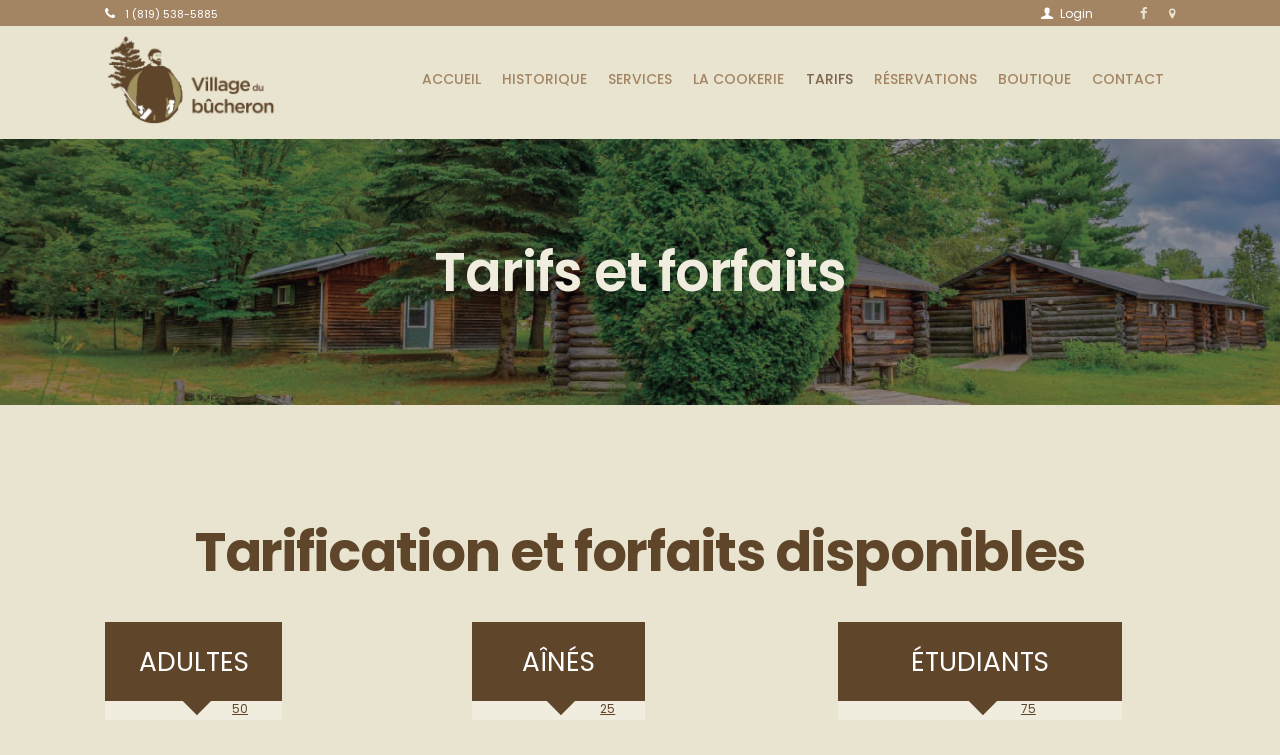

--- FILE ---
content_type: text/html; charset=UTF-8
request_url: https://villagedubucheron.com/forfaits/
body_size: 79207
content:
<!DOCTYPE html>
<html lang="fr-CA" class="scheme_original">

<head>
	<meta name='robots' content='index, follow, max-image-preview:large, max-snippet:-1, max-video-preview:-1' />
		<meta charset="UTF-8" />
		<meta name="viewport" content="width=device-width, initial-scale=1, maximum-scale=1">
		<meta name="format-detection" content="telephone=no">
	
		<link rel="profile" href="//gmpg.org/xfn/11" />
		<link rel="pingback" href="https://villagedubucheron.com/xmlrpc.php" />
		
	<!-- This site is optimized with the Yoast SEO plugin v24.1 - https://yoast.com/wordpress/plugins/seo/ -->
	<title>Tarifs et forfaits - Le Village du Bûcheron</title>
	<link rel="canonical" href="https://villagedubucheron.com/forfaits/" />
	<meta property="og:locale" content="fr_CA" />
	<meta property="og:type" content="article" />
	<meta property="og:title" content="Tarifs et forfaits - Le Village du Bûcheron" />
	<meta property="og:url" content="https://villagedubucheron.com/forfaits/" />
	<meta property="og:site_name" content="Le Village du Bûcheron" />
	<meta property="article:publisher" content="https://www.facebook.com/villagedubucheron/" />
	<meta property="article:modified_time" content="2025-08-07T15:10:47+00:00" />
	<meta name="twitter:card" content="summary_large_image" />
	<meta name="twitter:label1" content="Estimation du temps de lecture" />
	<meta name="twitter:data1" content="3 minutes" />
	<script type="application/ld+json" class="yoast-schema-graph">{"@context":"https://schema.org","@graph":[{"@type":"WebPage","@id":"https://villagedubucheron.com/forfaits/","url":"https://villagedubucheron.com/forfaits/","name":"Tarifs et forfaits - Le Village du Bûcheron","isPartOf":{"@id":"https://villagedubucheron.com/#website"},"datePublished":"2016-06-27T07:59:38+00:00","dateModified":"2025-08-07T15:10:47+00:00","breadcrumb":{"@id":"https://villagedubucheron.com/forfaits/#breadcrumb"},"inLanguage":"fr-CA","potentialAction":[{"@type":"ReadAction","target":["https://villagedubucheron.com/forfaits/"]}]},{"@type":"BreadcrumbList","@id":"https://villagedubucheron.com/forfaits/#breadcrumb","itemListElement":[{"@type":"ListItem","position":1,"name":"Home","item":"https://villagedubucheron.com/"},{"@type":"ListItem","position":2,"name":"Tarifs et forfaits"}]},{"@type":"WebSite","@id":"https://villagedubucheron.com/#website","url":"https://villagedubucheron.com/","name":"Le Village du Bûcheron","description":"","publisher":{"@id":"https://villagedubucheron.com/#organization"},"potentialAction":[{"@type":"SearchAction","target":{"@type":"EntryPoint","urlTemplate":"https://villagedubucheron.com/?s={search_term_string}"},"query-input":{"@type":"PropertyValueSpecification","valueRequired":true,"valueName":"search_term_string"}}],"inLanguage":"fr-CA"},{"@type":"Organization","@id":"https://villagedubucheron.com/#organization","name":"Le Village du Bûcheron","url":"https://villagedubucheron.com/","logo":{"@type":"ImageObject","inLanguage":"fr-CA","@id":"https://villagedubucheron.com/#/schema/logo/image/","url":"https://villagedubucheron.com/wp-content/uploads/2017/04/VillageDuBucheron.png","contentUrl":"https://villagedubucheron.com/wp-content/uploads/2017/04/VillageDuBucheron.png","width":358,"height":196,"caption":"Le Village du Bûcheron"},"image":{"@id":"https://villagedubucheron.com/#/schema/logo/image/"},"sameAs":["https://www.facebook.com/villagedubucheron/","https://www.instagram.com/village_du_bucheron/"]}]}</script>
	<!-- / Yoast SEO plugin. -->


<link rel='dns-prefetch' href='//fonts.googleapis.com' />
<link rel='dns-prefetch' href='//use.fontawesome.com' />
<link rel="alternate" type="application/rss+xml" title="Le Village du Bûcheron &raquo; Flux" href="https://villagedubucheron.com/feed/" />
<link rel="alternate" type="application/rss+xml" title="Le Village du Bûcheron &raquo; Flux des commentaires" href="https://villagedubucheron.com/comments/feed/" />
			<meta property="og:type" content="article" />
			<meta property="og:url" content="https://villagedubucheron.com/forfaits/" />
			<meta property="og:title" content="Tarifs et forfaits" />
			<meta property="og:description" content="" />  
			<script type="text/javascript">
/* <![CDATA[ */
window._wpemojiSettings = {"baseUrl":"https:\/\/s.w.org\/images\/core\/emoji\/15.0.3\/72x72\/","ext":".png","svgUrl":"https:\/\/s.w.org\/images\/core\/emoji\/15.0.3\/svg\/","svgExt":".svg","source":{"concatemoji":"https:\/\/villagedubucheron.com\/wp-includes\/js\/wp-emoji-release.min.js?ver=6.5.7"}};
/*! This file is auto-generated */
!function(i,n){var o,s,e;function c(e){try{var t={supportTests:e,timestamp:(new Date).valueOf()};sessionStorage.setItem(o,JSON.stringify(t))}catch(e){}}function p(e,t,n){e.clearRect(0,0,e.canvas.width,e.canvas.height),e.fillText(t,0,0);var t=new Uint32Array(e.getImageData(0,0,e.canvas.width,e.canvas.height).data),r=(e.clearRect(0,0,e.canvas.width,e.canvas.height),e.fillText(n,0,0),new Uint32Array(e.getImageData(0,0,e.canvas.width,e.canvas.height).data));return t.every(function(e,t){return e===r[t]})}function u(e,t,n){switch(t){case"flag":return n(e,"\ud83c\udff3\ufe0f\u200d\u26a7\ufe0f","\ud83c\udff3\ufe0f\u200b\u26a7\ufe0f")?!1:!n(e,"\ud83c\uddfa\ud83c\uddf3","\ud83c\uddfa\u200b\ud83c\uddf3")&&!n(e,"\ud83c\udff4\udb40\udc67\udb40\udc62\udb40\udc65\udb40\udc6e\udb40\udc67\udb40\udc7f","\ud83c\udff4\u200b\udb40\udc67\u200b\udb40\udc62\u200b\udb40\udc65\u200b\udb40\udc6e\u200b\udb40\udc67\u200b\udb40\udc7f");case"emoji":return!n(e,"\ud83d\udc26\u200d\u2b1b","\ud83d\udc26\u200b\u2b1b")}return!1}function f(e,t,n){var r="undefined"!=typeof WorkerGlobalScope&&self instanceof WorkerGlobalScope?new OffscreenCanvas(300,150):i.createElement("canvas"),a=r.getContext("2d",{willReadFrequently:!0}),o=(a.textBaseline="top",a.font="600 32px Arial",{});return e.forEach(function(e){o[e]=t(a,e,n)}),o}function t(e){var t=i.createElement("script");t.src=e,t.defer=!0,i.head.appendChild(t)}"undefined"!=typeof Promise&&(o="wpEmojiSettingsSupports",s=["flag","emoji"],n.supports={everything:!0,everythingExceptFlag:!0},e=new Promise(function(e){i.addEventListener("DOMContentLoaded",e,{once:!0})}),new Promise(function(t){var n=function(){try{var e=JSON.parse(sessionStorage.getItem(o));if("object"==typeof e&&"number"==typeof e.timestamp&&(new Date).valueOf()<e.timestamp+604800&&"object"==typeof e.supportTests)return e.supportTests}catch(e){}return null}();if(!n){if("undefined"!=typeof Worker&&"undefined"!=typeof OffscreenCanvas&&"undefined"!=typeof URL&&URL.createObjectURL&&"undefined"!=typeof Blob)try{var e="postMessage("+f.toString()+"("+[JSON.stringify(s),u.toString(),p.toString()].join(",")+"));",r=new Blob([e],{type:"text/javascript"}),a=new Worker(URL.createObjectURL(r),{name:"wpTestEmojiSupports"});return void(a.onmessage=function(e){c(n=e.data),a.terminate(),t(n)})}catch(e){}c(n=f(s,u,p))}t(n)}).then(function(e){for(var t in e)n.supports[t]=e[t],n.supports.everything=n.supports.everything&&n.supports[t],"flag"!==t&&(n.supports.everythingExceptFlag=n.supports.everythingExceptFlag&&n.supports[t]);n.supports.everythingExceptFlag=n.supports.everythingExceptFlag&&!n.supports.flag,n.DOMReady=!1,n.readyCallback=function(){n.DOMReady=!0}}).then(function(){return e}).then(function(){var e;n.supports.everything||(n.readyCallback(),(e=n.source||{}).concatemoji?t(e.concatemoji):e.wpemoji&&e.twemoji&&(t(e.twemoji),t(e.wpemoji)))}))}((window,document),window._wpemojiSettings);
/* ]]> */
</script>
<link property="stylesheet" rel='stylesheet' id='vc_extensions_cqbundle_adminicon-css' href='https://villagedubucheron.com/wp-content/plugins/vc-extensions-bundle/css/admin_icon.css?ver=6.5.7' type='text/css' media='all' />
<link property="stylesheet" rel='stylesheet' id='trx_addons-icons-css' href='https://villagedubucheron.com/wp-content/plugins/trx_addons/css/font-icons/css/trx_addons_icons.css' type='text/css' media='all' />
<style id='wp-emoji-styles-inline-css' type='text/css'>

	img.wp-smiley, img.emoji {
		display: inline !important;
		border: none !important;
		box-shadow: none !important;
		height: 1em !important;
		width: 1em !important;
		margin: 0 0.07em !important;
		vertical-align: -0.1em !important;
		background: none !important;
		padding: 0 !important;
	}
</style>
<link property="stylesheet" rel='stylesheet' id='wp-block-library-css' href='https://villagedubucheron.com/wp-includes/css/dist/block-library/style.min.css?ver=6.5.7' type='text/css' media='all' />
<style id='font-awesome-svg-styles-default-inline-css' type='text/css'>
.svg-inline--fa {
  display: inline-block;
  height: 1em;
  overflow: visible;
  vertical-align: -.125em;
}
</style>
<link property="stylesheet" rel='stylesheet' id='font-awesome-svg-styles-css' href='https://villagedubucheron.com/wp-content/uploads/font-awesome/v6.4.0/css/svg-with-js.css' type='text/css' media='all' />
<style id='font-awesome-svg-styles-inline-css' type='text/css'>
   .wp-block-font-awesome-icon svg::before,
   .wp-rich-text-font-awesome-icon svg::before {content: unset;}
</style>
<style id='classic-theme-styles-inline-css' type='text/css'>
/*! This file is auto-generated */
.wp-block-button__link{color:#fff;background-color:#32373c;border-radius:9999px;box-shadow:none;text-decoration:none;padding:calc(.667em + 2px) calc(1.333em + 2px);font-size:1.125em}.wp-block-file__button{background:#32373c;color:#fff;text-decoration:none}
</style>
<style id='global-styles-inline-css' type='text/css'>
body{--wp--preset--color--black: #000000;--wp--preset--color--cyan-bluish-gray: #abb8c3;--wp--preset--color--white: #ffffff;--wp--preset--color--pale-pink: #f78da7;--wp--preset--color--vivid-red: #cf2e2e;--wp--preset--color--luminous-vivid-orange: #ff6900;--wp--preset--color--luminous-vivid-amber: #fcb900;--wp--preset--color--light-green-cyan: #7bdcb5;--wp--preset--color--vivid-green-cyan: #00d084;--wp--preset--color--pale-cyan-blue: #8ed1fc;--wp--preset--color--vivid-cyan-blue: #0693e3;--wp--preset--color--vivid-purple: #9b51e0;--wp--preset--gradient--vivid-cyan-blue-to-vivid-purple: linear-gradient(135deg,rgba(6,147,227,1) 0%,rgb(155,81,224) 100%);--wp--preset--gradient--light-green-cyan-to-vivid-green-cyan: linear-gradient(135deg,rgb(122,220,180) 0%,rgb(0,208,130) 100%);--wp--preset--gradient--luminous-vivid-amber-to-luminous-vivid-orange: linear-gradient(135deg,rgba(252,185,0,1) 0%,rgba(255,105,0,1) 100%);--wp--preset--gradient--luminous-vivid-orange-to-vivid-red: linear-gradient(135deg,rgba(255,105,0,1) 0%,rgb(207,46,46) 100%);--wp--preset--gradient--very-light-gray-to-cyan-bluish-gray: linear-gradient(135deg,rgb(238,238,238) 0%,rgb(169,184,195) 100%);--wp--preset--gradient--cool-to-warm-spectrum: linear-gradient(135deg,rgb(74,234,220) 0%,rgb(151,120,209) 20%,rgb(207,42,186) 40%,rgb(238,44,130) 60%,rgb(251,105,98) 80%,rgb(254,248,76) 100%);--wp--preset--gradient--blush-light-purple: linear-gradient(135deg,rgb(255,206,236) 0%,rgb(152,150,240) 100%);--wp--preset--gradient--blush-bordeaux: linear-gradient(135deg,rgb(254,205,165) 0%,rgb(254,45,45) 50%,rgb(107,0,62) 100%);--wp--preset--gradient--luminous-dusk: linear-gradient(135deg,rgb(255,203,112) 0%,rgb(199,81,192) 50%,rgb(65,88,208) 100%);--wp--preset--gradient--pale-ocean: linear-gradient(135deg,rgb(255,245,203) 0%,rgb(182,227,212) 50%,rgb(51,167,181) 100%);--wp--preset--gradient--electric-grass: linear-gradient(135deg,rgb(202,248,128) 0%,rgb(113,206,126) 100%);--wp--preset--gradient--midnight: linear-gradient(135deg,rgb(2,3,129) 0%,rgb(40,116,252) 100%);--wp--preset--font-size--small: 13px;--wp--preset--font-size--medium: 20px;--wp--preset--font-size--large: 36px;--wp--preset--font-size--x-large: 42px;--wp--preset--font-family--inter: "Inter", sans-serif;--wp--preset--font-family--cardo: Cardo;--wp--preset--spacing--20: 0.44rem;--wp--preset--spacing--30: 0.67rem;--wp--preset--spacing--40: 1rem;--wp--preset--spacing--50: 1.5rem;--wp--preset--spacing--60: 2.25rem;--wp--preset--spacing--70: 3.38rem;--wp--preset--spacing--80: 5.06rem;--wp--preset--shadow--natural: 6px 6px 9px rgba(0, 0, 0, 0.2);--wp--preset--shadow--deep: 12px 12px 50px rgba(0, 0, 0, 0.4);--wp--preset--shadow--sharp: 6px 6px 0px rgba(0, 0, 0, 0.2);--wp--preset--shadow--outlined: 6px 6px 0px -3px rgba(255, 255, 255, 1), 6px 6px rgba(0, 0, 0, 1);--wp--preset--shadow--crisp: 6px 6px 0px rgba(0, 0, 0, 1);}:where(.is-layout-flex){gap: 0.5em;}:where(.is-layout-grid){gap: 0.5em;}body .is-layout-flex{display: flex;}body .is-layout-flex{flex-wrap: wrap;align-items: center;}body .is-layout-flex > *{margin: 0;}body .is-layout-grid{display: grid;}body .is-layout-grid > *{margin: 0;}:where(.wp-block-columns.is-layout-flex){gap: 2em;}:where(.wp-block-columns.is-layout-grid){gap: 2em;}:where(.wp-block-post-template.is-layout-flex){gap: 1.25em;}:where(.wp-block-post-template.is-layout-grid){gap: 1.25em;}.has-black-color{color: var(--wp--preset--color--black) !important;}.has-cyan-bluish-gray-color{color: var(--wp--preset--color--cyan-bluish-gray) !important;}.has-white-color{color: var(--wp--preset--color--white) !important;}.has-pale-pink-color{color: var(--wp--preset--color--pale-pink) !important;}.has-vivid-red-color{color: var(--wp--preset--color--vivid-red) !important;}.has-luminous-vivid-orange-color{color: var(--wp--preset--color--luminous-vivid-orange) !important;}.has-luminous-vivid-amber-color{color: var(--wp--preset--color--luminous-vivid-amber) !important;}.has-light-green-cyan-color{color: var(--wp--preset--color--light-green-cyan) !important;}.has-vivid-green-cyan-color{color: var(--wp--preset--color--vivid-green-cyan) !important;}.has-pale-cyan-blue-color{color: var(--wp--preset--color--pale-cyan-blue) !important;}.has-vivid-cyan-blue-color{color: var(--wp--preset--color--vivid-cyan-blue) !important;}.has-vivid-purple-color{color: var(--wp--preset--color--vivid-purple) !important;}.has-black-background-color{background-color: var(--wp--preset--color--black) !important;}.has-cyan-bluish-gray-background-color{background-color: var(--wp--preset--color--cyan-bluish-gray) !important;}.has-white-background-color{background-color: var(--wp--preset--color--white) !important;}.has-pale-pink-background-color{background-color: var(--wp--preset--color--pale-pink) !important;}.has-vivid-red-background-color{background-color: var(--wp--preset--color--vivid-red) !important;}.has-luminous-vivid-orange-background-color{background-color: var(--wp--preset--color--luminous-vivid-orange) !important;}.has-luminous-vivid-amber-background-color{background-color: var(--wp--preset--color--luminous-vivid-amber) !important;}.has-light-green-cyan-background-color{background-color: var(--wp--preset--color--light-green-cyan) !important;}.has-vivid-green-cyan-background-color{background-color: var(--wp--preset--color--vivid-green-cyan) !important;}.has-pale-cyan-blue-background-color{background-color: var(--wp--preset--color--pale-cyan-blue) !important;}.has-vivid-cyan-blue-background-color{background-color: var(--wp--preset--color--vivid-cyan-blue) !important;}.has-vivid-purple-background-color{background-color: var(--wp--preset--color--vivid-purple) !important;}.has-black-border-color{border-color: var(--wp--preset--color--black) !important;}.has-cyan-bluish-gray-border-color{border-color: var(--wp--preset--color--cyan-bluish-gray) !important;}.has-white-border-color{border-color: var(--wp--preset--color--white) !important;}.has-pale-pink-border-color{border-color: var(--wp--preset--color--pale-pink) !important;}.has-vivid-red-border-color{border-color: var(--wp--preset--color--vivid-red) !important;}.has-luminous-vivid-orange-border-color{border-color: var(--wp--preset--color--luminous-vivid-orange) !important;}.has-luminous-vivid-amber-border-color{border-color: var(--wp--preset--color--luminous-vivid-amber) !important;}.has-light-green-cyan-border-color{border-color: var(--wp--preset--color--light-green-cyan) !important;}.has-vivid-green-cyan-border-color{border-color: var(--wp--preset--color--vivid-green-cyan) !important;}.has-pale-cyan-blue-border-color{border-color: var(--wp--preset--color--pale-cyan-blue) !important;}.has-vivid-cyan-blue-border-color{border-color: var(--wp--preset--color--vivid-cyan-blue) !important;}.has-vivid-purple-border-color{border-color: var(--wp--preset--color--vivid-purple) !important;}.has-vivid-cyan-blue-to-vivid-purple-gradient-background{background: var(--wp--preset--gradient--vivid-cyan-blue-to-vivid-purple) !important;}.has-light-green-cyan-to-vivid-green-cyan-gradient-background{background: var(--wp--preset--gradient--light-green-cyan-to-vivid-green-cyan) !important;}.has-luminous-vivid-amber-to-luminous-vivid-orange-gradient-background{background: var(--wp--preset--gradient--luminous-vivid-amber-to-luminous-vivid-orange) !important;}.has-luminous-vivid-orange-to-vivid-red-gradient-background{background: var(--wp--preset--gradient--luminous-vivid-orange-to-vivid-red) !important;}.has-very-light-gray-to-cyan-bluish-gray-gradient-background{background: var(--wp--preset--gradient--very-light-gray-to-cyan-bluish-gray) !important;}.has-cool-to-warm-spectrum-gradient-background{background: var(--wp--preset--gradient--cool-to-warm-spectrum) !important;}.has-blush-light-purple-gradient-background{background: var(--wp--preset--gradient--blush-light-purple) !important;}.has-blush-bordeaux-gradient-background{background: var(--wp--preset--gradient--blush-bordeaux) !important;}.has-luminous-dusk-gradient-background{background: var(--wp--preset--gradient--luminous-dusk) !important;}.has-pale-ocean-gradient-background{background: var(--wp--preset--gradient--pale-ocean) !important;}.has-electric-grass-gradient-background{background: var(--wp--preset--gradient--electric-grass) !important;}.has-midnight-gradient-background{background: var(--wp--preset--gradient--midnight) !important;}.has-small-font-size{font-size: var(--wp--preset--font-size--small) !important;}.has-medium-font-size{font-size: var(--wp--preset--font-size--medium) !important;}.has-large-font-size{font-size: var(--wp--preset--font-size--large) !important;}.has-x-large-font-size{font-size: var(--wp--preset--font-size--x-large) !important;}
.wp-block-navigation a:where(:not(.wp-element-button)){color: inherit;}
:where(.wp-block-post-template.is-layout-flex){gap: 1.25em;}:where(.wp-block-post-template.is-layout-grid){gap: 1.25em;}
:where(.wp-block-columns.is-layout-flex){gap: 2em;}:where(.wp-block-columns.is-layout-grid){gap: 2em;}
.wp-block-pullquote{font-size: 1.5em;line-height: 1.6;}
</style>
<link property="stylesheet" rel='stylesheet' id='cpsh-shortcodes-css' href='https://villagedubucheron.com/wp-content/plugins/column-shortcodes//assets/css/shortcodes.css?ver=1.0.1' type='text/css' media='all' />
<link property="stylesheet" rel='stylesheet' id='contact-form-7-css' href='https://villagedubucheron.com/wp-content/plugins/contact-form-7/includes/css/styles.css?ver=5.9.8' type='text/css' media='all' />
<link property="stylesheet" rel='stylesheet' id='esg-plugin-settings-css' href='https://villagedubucheron.com/wp-content/plugins/essential-grid/public/assets/css/settings.css?ver=3.0.17.1' type='text/css' media='all' />
<link property="stylesheet" rel='stylesheet' id='tp-fontello-css' href='https://villagedubucheron.com/wp-content/plugins/essential-grid/public/assets/font/fontello/css/fontello.css?ver=3.0.17.1' type='text/css' media='all' />
<link property="stylesheet" rel='stylesheet' id='magnific-popup-css' href='https://villagedubucheron.com/wp-content/plugins/trx_addons/js/magnific/magnific-popup.min.css' type='text/css' media='all' />
<link property="stylesheet" rel='stylesheet' id='woocommerce-layout-css' href='https://villagedubucheron.com/wp-content/plugins/woocommerce/assets/css/woocommerce-layout.css?ver=9.4.4' type='text/css' media='all' />
<link property="stylesheet" rel='stylesheet' id='woocommerce-smallscreen-css' href='https://villagedubucheron.com/wp-content/plugins/woocommerce/assets/css/woocommerce-smallscreen.css?ver=9.4.4' type='text/css' media='only screen and (max-width: 768px)' />
<link property="stylesheet" rel='stylesheet' id='woocommerce-general-css' href='https://villagedubucheron.com/wp-content/plugins/woocommerce/assets/css/woocommerce.css?ver=9.4.4' type='text/css' media='all' />
<style id='woocommerce-inline-inline-css' type='text/css'>
.woocommerce form .form-row .required { visibility: visible; }
</style>
<link property="stylesheet" rel='stylesheet' id='jquery-ui-style-css' href='https://villagedubucheron.com/wp-content/plugins/woocommerce-bookings/dist/css/jquery-ui-styles.css?ver=1.11.4-wc-bookings.2.1.3' type='text/css' media='all' />
<link property="stylesheet" rel='stylesheet' id='wc-bookings-styles-css' href='https://villagedubucheron.com/wp-content/plugins/woocommerce-bookings/dist/css/frontend.css?ver=2.1.3' type='text/css' media='all' />
<link property="stylesheet" rel='stylesheet' id='wppopups-base-css' href='https://villagedubucheron.com/wp-content/plugins/wp-popups-lite/src/assets/css/wppopups-base.css?ver=2.2.0.3' type='text/css' media='all' />
<link property="stylesheet" rel='stylesheet' id='fortunio-font-google-fonts-style-css' href='//fonts.googleapis.com/css?family=Poppins:400,500,600,700|Sacramento&#038;subset=latin,latin-ext' type='text/css' media='all' />
<link property="stylesheet" rel='stylesheet' id='fontello-icons-css' href='https://villagedubucheron.com/wp-content/themes/fortunio/css/fontello/css/fontello.css' type='text/css' media='all' />
<link property="stylesheet" rel='stylesheet' id='fortunio-main-style-css' href='https://villagedubucheron.com/wp-content/themes/fortunio/style.css' type='text/css' media='all' />
<link property="stylesheet" rel='stylesheet' id='fortunio-animation-style-css' href='https://villagedubucheron.com/wp-content/themes/fortunio/fw/css/core.animation.css' type='text/css' media='all' />
<link property="stylesheet" rel='stylesheet' id='fortunio-shortcodes-style-css' href='https://villagedubucheron.com/wp-content/plugins/trx_utils/shortcodes/theme.shortcodes.css' type='text/css' media='all' />
<link property="stylesheet" rel='stylesheet' id='fortunio-theme-style-css' href='https://villagedubucheron.com/wp-content/themes/fortunio/css/theme.css' type='text/css' media='all' />
<style id='fortunio-theme-style-inline-css' type='text/css'>
  .sidebar_outer_logo .logo_main,.top_panel_wrap .logo_main,.top_panel_wrap .logo_fixed{height:95px} .top_panel_wrap .logo{margin-top:6px} .contacts_wrap .logo img{height:30px}
</style>
<link property="stylesheet" rel='stylesheet' id='fortunio-plugin-woocommerce-style-css' href='https://villagedubucheron.com/wp-content/themes/fortunio/css/plugin.woocommerce.css' type='text/css' media='all' />
<link property="stylesheet" rel='stylesheet' id='fortunio-responsive-style-css' href='https://villagedubucheron.com/wp-content/themes/fortunio/css/responsive.css' type='text/css' media='all' />
<link property="stylesheet" rel='stylesheet' id='mediaelement-css' href='https://villagedubucheron.com/wp-includes/js/mediaelement/mediaelementplayer-legacy.min.css?ver=4.2.17' type='text/css' media='all' />
<link property="stylesheet" rel='stylesheet' id='wp-mediaelement-css' href='https://villagedubucheron.com/wp-includes/js/mediaelement/wp-mediaelement.min.css?ver=6.5.7' type='text/css' media='all' />
<link property="stylesheet" rel='stylesheet' id='font-awesome-official-css' href='https://use.fontawesome.com/releases/v6.4.0/css/all.css' type='text/css' media='all' integrity="sha384-iw3OoTErCYJJB9mCa8LNS2hbsQ7M3C0EpIsO/H5+EGAkPGc6rk+V8i04oW/K5xq0" crossorigin="anonymous" />
<link property="stylesheet" rel='stylesheet' id='js_composer_front-css' href='https://villagedubucheron.com/wp-content/plugins/js_composer/assets/css/js_composer.min.css?ver=7.7.2' type='text/css' media='all' />
<link property="stylesheet" rel='stylesheet' id='trx_addons-css' href='https://villagedubucheron.com/wp-content/plugins/trx_addons/css/__styles.css' type='text/css' media='all' />
<link property="stylesheet" rel='stylesheet' id='trx_addons-animations-css' href='https://villagedubucheron.com/wp-content/plugins/trx_addons/css/trx_addons.animations.css' type='text/css' media='all' />
<link property="stylesheet" rel='stylesheet' id='trx_addons-responsive-css' href='https://villagedubucheron.com/wp-content/plugins/trx_addons/css/__responsive.css' type='text/css' media='(max-width:1439px)' />
<link property="stylesheet" rel='stylesheet' id='font-awesome-official-v4shim-css' href='https://use.fontawesome.com/releases/v6.4.0/css/v4-shims.css' type='text/css' media='all' integrity="sha384-TjXU13dTMPo+5ZlOUI1IGXvpmajjoetPqbUJqTx+uZ1bGwylKHNEItuVe/mg/H6l" crossorigin="anonymous" />
<script type="text/javascript" src="https://villagedubucheron.com/wp-includes/js/jquery/jquery.min.js?ver=3.7.1" id="jquery-core-js"></script>
<script type="text/javascript" src="https://villagedubucheron.com/wp-includes/js/jquery/jquery-migrate.min.js?ver=3.4.1" id="jquery-migrate-js"></script>
<script type="text/javascript" src="//villagedubucheron.com/wp-content/plugins/revslider/sr6/assets/js/rbtools.min.js?ver=6.7.14" async id="tp-tools-js"></script>
<script type="text/javascript" src="//villagedubucheron.com/wp-content/plugins/revslider/sr6/assets/js/rs6.min.js?ver=6.7.14" async id="revmin-js"></script>
<script type="text/javascript" src="https://villagedubucheron.com/wp-content/plugins/woocommerce/assets/js/jquery-blockui/jquery.blockUI.min.js?ver=2.7.0-wc.9.4.4" id="jquery-blockui-js" data-wp-strategy="defer"></script>
<script type="text/javascript" id="wc-add-to-cart-js-extra">
/* <![CDATA[ */
var wc_add_to_cart_params = {"ajax_url":"\/wp-admin\/admin-ajax.php","wc_ajax_url":"\/?wc-ajax=%%endpoint%%","i18n_view_cart":"Voir le panier","cart_url":"https:\/\/villagedubucheron.com\/cart\/","is_cart":"","cart_redirect_after_add":"no"};
/* ]]> */
</script>
<script type="text/javascript" src="https://villagedubucheron.com/wp-content/plugins/woocommerce/assets/js/frontend/add-to-cart.min.js?ver=9.4.4" id="wc-add-to-cart-js" data-wp-strategy="defer"></script>
<script type="text/javascript" src="https://villagedubucheron.com/wp-content/plugins/woocommerce/assets/js/js-cookie/js.cookie.min.js?ver=2.1.4-wc.9.4.4" id="js-cookie-js" defer="defer" data-wp-strategy="defer"></script>
<script type="text/javascript" id="woocommerce-js-extra">
/* <![CDATA[ */
var woocommerce_params = {"ajax_url":"\/wp-admin\/admin-ajax.php","wc_ajax_url":"\/?wc-ajax=%%endpoint%%"};
/* ]]> */
</script>
<script type="text/javascript" src="https://villagedubucheron.com/wp-content/plugins/woocommerce/assets/js/frontend/woocommerce.min.js?ver=9.4.4" id="woocommerce-js" defer="defer" data-wp-strategy="defer"></script>
<script type="text/javascript" src="https://villagedubucheron.com/wp-content/plugins/js_composer/assets/js/vendors/woocommerce-add-to-cart.js?ver=7.7.2" id="vc_woocommerce-add-to-cart-js-js"></script>
<script></script><link rel="https://api.w.org/" href="https://villagedubucheron.com/wp-json/" /><link rel="alternate" type="application/json" href="https://villagedubucheron.com/wp-json/wp/v2/pages/30" /><link rel="EditURI" type="application/rsd+xml" title="RSD" href="https://villagedubucheron.com/xmlrpc.php?rsd" />
<meta name="generator" content="WordPress 6.5.7" />
<meta name="generator" content="WooCommerce 9.4.4" />
<link rel='shortlink' href='https://villagedubucheron.com/?p=30' />
<link rel="alternate" type="application/json+oembed" href="https://villagedubucheron.com/wp-json/oembed/1.0/embed?url=https%3A%2F%2Fvillagedubucheron.com%2Fforfaits%2F" />
<link rel="alternate" type="text/xml+oembed" href="https://villagedubucheron.com/wp-json/oembed/1.0/embed?url=https%3A%2F%2Fvillagedubucheron.com%2Fforfaits%2F&#038;format=xml" />
                                          	<noscript><style>.woocommerce-product-gallery{ opacity: 1 !important; }</style></noscript>
	<meta name="generator" content="Elementor 3.21.7; features: e_optimized_assets_loading, e_optimized_css_loading, e_font_icon_svg, additional_custom_breakpoints, e_lazyload; settings: css_print_method-internal, google_font-enabled, font_display-swap">
			<style>
				.e-con.e-parent:nth-of-type(n+4):not(.e-lazyloaded):not(.e-no-lazyload),
				.e-con.e-parent:nth-of-type(n+4):not(.e-lazyloaded):not(.e-no-lazyload) * {
					background-image: none !important;
				}
				@media screen and (max-height: 1024px) {
					.e-con.e-parent:nth-of-type(n+3):not(.e-lazyloaded):not(.e-no-lazyload),
					.e-con.e-parent:nth-of-type(n+3):not(.e-lazyloaded):not(.e-no-lazyload) * {
						background-image: none !important;
					}
				}
				@media screen and (max-height: 640px) {
					.e-con.e-parent:nth-of-type(n+2):not(.e-lazyloaded):not(.e-no-lazyload),
					.e-con.e-parent:nth-of-type(n+2):not(.e-lazyloaded):not(.e-no-lazyload) * {
						background-image: none !important;
					}
				}
			</style>
			<meta name="generator" content="Powered by WPBakery Page Builder - drag and drop page builder for WordPress."/>
<meta name="generator" content="Powered by Slider Revolution 6.7.14 - responsive, Mobile-Friendly Slider Plugin for WordPress with comfortable drag and drop interface." />
<style id='wp-fonts-local' type='text/css'>
@font-face{font-family:Inter;font-style:normal;font-weight:300 900;font-display:fallback;src:url('https://villagedubucheron.com/wp-content/plugins/woocommerce/assets/fonts/Inter-VariableFont_slnt,wght.woff2') format('woff2');font-stretch:normal;}
@font-face{font-family:Cardo;font-style:normal;font-weight:400;font-display:fallback;src:url('https://villagedubucheron.com/wp-content/plugins/woocommerce/assets/fonts/cardo_normal_400.woff2') format('woff2');}
</style>
<link rel="icon" href="https://villagedubucheron.com/wp-content/uploads/2017/05/cropped-village-du-bucheron-logo-e1494350154234-32x32.png" sizes="32x32" />
<link rel="icon" href="https://villagedubucheron.com/wp-content/uploads/2017/05/cropped-village-du-bucheron-logo-e1494350154234-192x192.png" sizes="192x192" />
<link rel="apple-touch-icon" href="https://villagedubucheron.com/wp-content/uploads/2017/05/cropped-village-du-bucheron-logo-e1494350154234-180x180.png" />
<meta name="msapplication-TileImage" content="https://villagedubucheron.com/wp-content/uploads/2017/05/cropped-village-du-bucheron-logo-e1494350154234-270x270.png" />
<script>function setREVStartSize(e){
			//window.requestAnimationFrame(function() {
				window.RSIW = window.RSIW===undefined ? window.innerWidth : window.RSIW;
				window.RSIH = window.RSIH===undefined ? window.innerHeight : window.RSIH;
				try {
					var pw = document.getElementById(e.c).parentNode.offsetWidth,
						newh;
					pw = pw===0 || isNaN(pw) || (e.l=="fullwidth" || e.layout=="fullwidth") ? window.RSIW : pw;
					e.tabw = e.tabw===undefined ? 0 : parseInt(e.tabw);
					e.thumbw = e.thumbw===undefined ? 0 : parseInt(e.thumbw);
					e.tabh = e.tabh===undefined ? 0 : parseInt(e.tabh);
					e.thumbh = e.thumbh===undefined ? 0 : parseInt(e.thumbh);
					e.tabhide = e.tabhide===undefined ? 0 : parseInt(e.tabhide);
					e.thumbhide = e.thumbhide===undefined ? 0 : parseInt(e.thumbhide);
					e.mh = e.mh===undefined || e.mh=="" || e.mh==="auto" ? 0 : parseInt(e.mh,0);
					if(e.layout==="fullscreen" || e.l==="fullscreen")
						newh = Math.max(e.mh,window.RSIH);
					else{
						e.gw = Array.isArray(e.gw) ? e.gw : [e.gw];
						for (var i in e.rl) if (e.gw[i]===undefined || e.gw[i]===0) e.gw[i] = e.gw[i-1];
						e.gh = e.el===undefined || e.el==="" || (Array.isArray(e.el) && e.el.length==0)? e.gh : e.el;
						e.gh = Array.isArray(e.gh) ? e.gh : [e.gh];
						for (var i in e.rl) if (e.gh[i]===undefined || e.gh[i]===0) e.gh[i] = e.gh[i-1];
											
						var nl = new Array(e.rl.length),
							ix = 0,
							sl;
						e.tabw = e.tabhide>=pw ? 0 : e.tabw;
						e.thumbw = e.thumbhide>=pw ? 0 : e.thumbw;
						e.tabh = e.tabhide>=pw ? 0 : e.tabh;
						e.thumbh = e.thumbhide>=pw ? 0 : e.thumbh;
						for (var i in e.rl) nl[i] = e.rl[i]<window.RSIW ? 0 : e.rl[i];
						sl = nl[0];
						for (var i in nl) if (sl>nl[i] && nl[i]>0) { sl = nl[i]; ix=i;}
						var m = pw>(e.gw[ix]+e.tabw+e.thumbw) ? 1 : (pw-(e.tabw+e.thumbw)) / (e.gw[ix]);
						newh =  (e.gh[ix] * m) + (e.tabh + e.thumbh);
					}
					var el = document.getElementById(e.c);
					if (el!==null && el) el.style.height = newh+"px";
					el = document.getElementById(e.c+"_wrapper");
					if (el!==null && el) {
						el.style.height = newh+"px";
						el.style.display = "block";
					}
				} catch(e){
					console.log("Failure at Presize of Slider:" + e)
				}
			//});
		  };</script>
		<style type="text/css" id="wp-custom-css">
			.scheme_original .top_panel_icon.search_wrap {
    color: #b18857;
    display: none;
}

.top_panel_style_4 .top_panel_middle .menu_main_wrap {
    max-width: 80%;
}
		</style>
		<style type="text/css" data-type="vc_shortcodes-default-css">.vc_do_btn{margin-bottom:22px;}</style><style type="text/css" data-type="vc_shortcodes-custom-css">.vc_custom_1493508091065{padding-bottom: 33px !important;}.vc_custom_1493530451188{padding-top: 33px !important;padding-bottom: 33px !important;}.vc_custom_1579672673512{margin-top: 1px !important;padding-top: 112px !important;padding-bottom: 112px !important;background-position: 0 0;background-repeat:-repeat !important;}.vc_custom_1579674061504{margin-top: 1px !important;padding-top: 79px !important;padding-bottom: 79px !important;}.vc_custom_1579673793497{padding-top: 85px !important;padding-bottom: 55px !important;background-image: url(https://villagedubucheron.com/wp-content/uploads/2020/01/cookerie.jpg?id=1277) !important;background-position: center !important;background-repeat: no-repeat !important;background-size: cover !important;}.vc_custom_1501713859703{padding-top: 33px !important;}.vc_custom_1493979410713{padding-top: 33px !important;}</style><noscript><style> .wpb_animate_when_almost_visible { opacity: 1; }</style></noscript>
<link property="stylesheet" rel='stylesheet' id='fortunio-messages-style-css' href='https://villagedubucheron.com/wp-content/themes/fortunio/fw/js/core.messages/core.messages.css' type='text/css' media='all' />
<link property="stylesheet" rel='stylesheet' id='magnific-style-css' href='https://villagedubucheron.com/wp-content/themes/fortunio/fw/js/magnific/magnific-popup.css' type='text/css' media='all' />
<link property="stylesheet" rel='stylesheet' id='wc-blocks-style-css' href='https://villagedubucheron.com/wp-content/plugins/woocommerce/assets/client/blocks/wc-blocks.css?ver=wc-9.4.4' type='text/css' media='all' />
<link property="stylesheet" rel='stylesheet' id='vc_animate-css-css' href='https://villagedubucheron.com/wp-content/plugins/js_composer/assets/lib/vendor/node_modules/animate.css/animate.min.css?ver=7.7.2' type='text/css' media='all' />
<link property="stylesheet" rel='stylesheet' id='rs-plugin-settings-css' href='//villagedubucheron.com/wp-content/plugins/revslider/sr6/assets/css/rs6.css?ver=6.7.14' type='text/css' media='all' />
<style id='rs-plugin-settings-inline-css' type='text/css'>
#rs-demo-id {}
</style></head>

<body class="page-template-default page page-id-30 theme-fortunio hide_fixed_rows_enabled woocommerce-no-js fortunio_body body_style_wide body_filled article_style_stretch layout_single-standard template_single-standard scheme_original top_panel_show top_panel_above sidebar_hide sidebar_outer_hide wpb-js-composer js-comp-ver-7.7.2 vc_responsive elementor-default elementor-kit-1867">
      
	<a id="toc_home" class="sc_anchor" title="Home" data-description="&lt;i&gt;Return to Home&lt;/i&gt; - &lt;br&gt;navigate to home page of the site" data-icon="icon-home" data-url="https://villagedubucheron.com/" data-separator="yes"></a><a id="toc_top" class="sc_anchor" title="To Top" data-description="&lt;i&gt;Back to top&lt;/i&gt; - &lt;br&gt;scroll to top of the page" data-icon="icon-double-up" data-url="" data-separator="yes"></a>
	
			
			
			<div class="body_wrap">
				
				<div class="page_wrap">

							

		<div class="top_panel_fixed_wrap"></div>

		<header class="top_panel_wrap top_panel_style_4 scheme_original">
			<div class="top_panel_wrap_inner top_panel_inner_style_4 top_panel_position_above">
			
							<div class="top_panel_top">
					<div class="content_wrap clearfix">
							<div class="top_panel_top_contact_area icon-phone-1">
        <a href="tel:1 (819) 538-5885">1 (819) 538-5885</a>
	</div>
	

<div class="top_panel_top_user_area">
			<div class="top_panel_top_socials">
			<div class="sc_socials sc_socials_type_icons sc_socials_shape_square sc_socials_size_tiny"><div class="sc_socials_item"><a href="https://www.facebook.com/villagedubucheron/" target="_blank" class="social_icons social_facebook"><span class="icon-facebook"></span></a></div><div class="sc_socials_item"><a href="https://www.google.ca/maps/place/Village+du+Bucheron/@46.6897441,-72.7281216,15z/data=!4m2!3m1!1s0x0:0xf1e22b2e9fe0205c?sa=X&#038;ved=0ahUKEwiyn4rx0cnbAhVLzIMKHbSJCPEQ_BIIwAEwCw" target="_blank" class="social_icons social_location"><span class="icon-location"></span></a></div></div>		</div>
				<ul id="menu_user" class="menu_user_nav">
		<li class="menu_user_login"><a href="#popup_login" class="popup_link popup_login_link icon-user" title="">Login</a><div id="popup_login" class="popup_wrap popup_login bg_tint_light popup_half">
	<a href="#" class="popup_close"></a>
	<div class="form_wrap">
		<div>
			<form action="https://villagedubucheron.com/wp-login.php" method="post" name="login_form" class="popup_form login_form">
				<input type="hidden" name="redirect_to" value="https://villagedubucheron.com/">
				<div class="popup_form_field login_field iconed_field icon-user"><input type="text" id="log" name="log" value="" placeholder="Login or Email"></div>
				<div class="popup_form_field password_field iconed_field icon-lock"><input type="password" id="password" name="pwd" value="" placeholder="Password"></div>
				<div class="popup_form_field remember_field">
					<a href="https://villagedubucheron.com/mon-compte/lost-password/" class="forgot_password">Forgot password?</a>
					<input type="checkbox" value="forever" id="rememberme" name="rememberme">
					<label for="rememberme">Remember me</label>
				</div>
				<div class="popup_form_field submit_field"><input type="submit" class="submit_button" value="Login"></div>
			</form>
		</div>
			</div>	<!-- /.login_wrap -->
</div>		<!-- /.popup_login -->
</li>
	</ul>

</div>					</div>
				</div>
			
			<div class="top_panel_middle" >
				<div class="content_wrap">
					<div class="contact_logo">
								<div class="logo">
			<a href="https://villagedubucheron.com/"><img src="https://villagedubucheron.com/wp-content/uploads/2017/04/VillageDuBucheron.png" class="logo_main" alt="Logo" width="358" height="196"><img src="https://villagedubucheron.com/wp-content/uploads/2017/04/VillageDuBucheron.png" class="logo_fixed" alt="Logo" width="358" height="196"></a>
		</div>
							</div>
					<div class="menu_main_wrap">
						<nav class="menu_main_nav_area menu_hover_fade">
							<ul id="menu_main" class="menu_main_nav"><li id="menu-item-289" class="menu-item menu-item-type-post_type menu-item-object-page menu-item-home menu-item-289"><a href="https://villagedubucheron.com/"><span>Accueil</span></a></li><li id="menu-item-290" class="menu-item menu-item-type-post_type menu-item-object-page menu-item-has-children menu-item-290"><a href="https://villagedubucheron.com/historique/"><span>Historique</span></a>
<ul class="sub-menu"><li id="menu-item-796" class="menu-item menu-item-type-post_type menu-item-object-page menu-item-796"><a href="https://villagedubucheron.com/galerie/"><span>Galerie</span></a></li></ul>
</li><li id="menu-item-1193" class="menu-item menu-item-type-custom menu-item-object-custom menu-item-1193"><a href="https://villagedubucheron.com/service/"><span>Services</span></a></li><li id="menu-item-1364" class="menu-item menu-item-type-post_type menu-item-object-page menu-item-1364"><a href="https://villagedubucheron.com/cookerie/"><span>La Cookerie</span></a></li><li id="menu-item-709" class="menu-item menu-item-type-post_type menu-item-object-page current-menu-item page_item page-item-30 current_page_item menu-item-709"><a href="https://villagedubucheron.com/forfaits/" aria-current="page"><span>Tarifs</span></a></li><li id="menu-item-1474" class="menu-item menu-item-type-post_type menu-item-object-page menu-item-1474"><a href="https://villagedubucheron.com/reservation/"><span>Réservations</span></a></li><li id="menu-item-1891" class="menu-item menu-item-type-post_type menu-item-object-page menu-item-1891"><a href="https://villagedubucheron.com/boutique/"><span>Boutique</span></a></li><li id="menu-item-295" class="menu-item menu-item-type-post_type menu-item-object-page menu-item-295"><a href="https://villagedubucheron.com/nous-joindre/"><span>Contact</span></a></li></ul>						</nav>
						<div class="search_wrap search_style_ search_state_closed search_ajax top_panel_icon ">
						<div class="search_form_wrap">
							<form role="search" method="get" class="search_form" action="https://villagedubucheron.com/">
								<button type="submit" class="search_submit icon-search" title="Open search"></button>
								<input type="text" class="search_field" placeholder="Search" value="" name="s" /></form>
						</div><div class="search_results widget_area scheme_original"><a class="search_results_close icon-cancel"></a><div class="search_results_content"></div></div></div>					</div>
				</div>
			</div>

			</div>
		</header>

			<div class="header_mobile">
		<div class="content_wrap">
			<div class="menu_button icon-menu"></div>
					<div class="logo">
			<a href="https://villagedubucheron.com/"><img src="https://villagedubucheron.com/wp-content/uploads/2017/04/VillageDuBucheron.png" class="logo_main" alt="Logo" width="358" height="196"></a>
		</div>
				</div>
		<div class="side_wrap">
			<div class="close">Close</div>
			<div class="panel_top">
				<nav class="menu_main_nav_area">
					<ul id="menu_mobile" class="menu_main_nav"><li class="menu-item menu-item-type-post_type menu-item-object-page menu-item-home menu-item-289"><a href="https://villagedubucheron.com/"><span>Accueil</span></a></li><li class="menu-item menu-item-type-post_type menu-item-object-page menu-item-has-children menu-item-290"><a href="https://villagedubucheron.com/historique/"><span>Historique</span></a>
<ul class="sub-menu"><li class="menu-item menu-item-type-post_type menu-item-object-page menu-item-796"><a href="https://villagedubucheron.com/galerie/"><span>Galerie</span></a></li></ul>
</li><li class="menu-item menu-item-type-custom menu-item-object-custom menu-item-1193"><a href="https://villagedubucheron.com/service/"><span>Services</span></a></li><li class="menu-item menu-item-type-post_type menu-item-object-page menu-item-1364"><a href="https://villagedubucheron.com/cookerie/"><span>La Cookerie</span></a></li><li class="menu-item menu-item-type-post_type menu-item-object-page current-menu-item page_item page-item-30 current_page_item menu-item-709"><a href="https://villagedubucheron.com/forfaits/" aria-current="page"><span>Tarifs</span></a></li><li class="menu-item menu-item-type-post_type menu-item-object-page menu-item-1474"><a href="https://villagedubucheron.com/reservation/"><span>Réservations</span></a></li><li class="menu-item menu-item-type-post_type menu-item-object-page menu-item-1891"><a href="https://villagedubucheron.com/boutique/"><span>Boutique</span></a></li><li class="menu-item menu-item-type-post_type menu-item-object-page menu-item-295"><a href="https://villagedubucheron.com/nous-joindre/"><span>Contact</span></a></li></ul>				</nav>
							</div>
			
			
			<div class="panel_bottom">
							</div>
		</div>
		<div class="mask"></div>
	</div>						<div class="top_panel_title top_panel_style_4  title_present scheme_original">
							<div class="top_panel_title_inner top_panel_inner_style_4  title_present_inner"  style="background-image:url(https://villagedubucheron.com/wp-content/uploads/2017/05/village-bucheron-musee.jpg); background-size: cover;">
								<div class="content_wrap">
									<h1 class="page_title">Tarifs et forfaits</h1>								</div>
							</div>
						</div>
						
					<div class="page_content_wrap page_paddings_yes">

						
<div class="content_wrap">
<div class="content">
<article class="itemscope post_item post_item_single post_featured_center post_format_standard post-30 page type-page status-publish hentry" itemscope itemtype="//schema.org/Article">
<section class="post_content" itemprop="articleBody"><div class="wpb-content-wrapper"><div class="vc_row wpb_row vc_row-fluid vc_custom_1493508091065"><div class="wpb_column vc_column_container vc_col-sm-12"><div class="vc_column-inner"><div class="wpb_wrapper"><h2 class="sc_title sc_title_regular sc_align_center margin_top_null" style="text-align:center;">Tarification et forfaits disponibles</h2><div class="columns_wrap sc_columns columns_nofluid sc_columns_count_3"><div class="column-1_3 sc_column_item sc_column_item_1 odd first" style="````text-align:center;"><div class="sc_price_block sc_price_block_style_1" style="````"><div class="sc_price_block_title"><span>Adultes</span></div><div class="sc_price_block_money"><div class="sc_price"><span class="sc_price_currency">$</span><span class="sc_price_money">17</span><span class="sc_price_info"><span class="sc_price_penny">50</span><span class="sc_price_period_empty"></span></span></div></div><div class="sc_price_block_description"></p>
<h6 style="text-align: center; margin-bottom: 2.2em;">De 13 à 64 ans</h6>
<p style="text-align: center;">(15,22$ avant taxes)</p>
<p></div></div></div><div class="column-1_3 sc_column_item sc_column_item_2 even"><div class="sc_price_block sc_price_block_style_1" style="````"><div class="sc_price_block_title"><span>Aînés</span></div><div class="sc_price_block_money"><div class="sc_price"><span class="sc_price_currency">$</span><span class="sc_price_money">16</span><span class="sc_price_info"><span class="sc_price_penny">25</span><span class="sc_price_period_empty"></span></span></div></div><div class="sc_price_block_description"></p>
<h6 style="text-align: center; margin-bottom: 2.2em;">65 ans et plus</h6>
<p style="text-align: center;"> (14,14 avant taxes).</p>
<p></div></div></div><div class="column-1_3 sc_column_item sc_column_item_3 odd"><div class="sc_price_block sc_price_block_style_1" style="````"><div class="sc_price_block_title"><span>Étudiants</span></div><div class="sc_price_block_money"><div class="sc_price"><span class="sc_price_currency">$</span><span class="sc_price_money">13</span><span class="sc_price_info"><span class="sc_price_penny">75</span><span class="sc_price_period_empty"></span></span></div></div><div class="sc_price_block_description"></p>
<h6 style="text-align: center; margin-bottom: 2.2em;">13 ans à 25 ans avec carte étudiante</h6>
<p style="text-align: center;">(11,96$ avant taxes)</p>
<p></div></div></div></div><div class="columns_wrap sc_columns columns_nofluid sc_columns_count_3 margin_top_medium"><div class="column-1_3 sc_column_item sc_column_item_1 odd first"><div class="sc_price_block sc_price_block_style_1" style="````"><div class="sc_price_block_title"><span>Enfants (6-12 ans)</span></div><div class="sc_price_block_money"><div class="sc_price"><span class="sc_price_currency">$</span><span class="sc_price_money">9</span><span class="sc_price_info"><span class="sc_price_penny">50</span><span class="sc_price_period_empty"></span></span></div></div><div class="sc_price_block_description"></p>
<h6 style="text-align: center; margin-bottom: 2.2em;">Tarifs pour enfants 6 à 12 ans</h6>
<p style="text-align: center;"><span style="font-size: 16px;">Accompagné par un adulte</span></p>
<p style="text-align: center;">(8,27$ avant taxes)</p>
<p></div></div></div><div class="column-1_3 sc_column_item sc_column_item_2 even"><div class="sc_price_block sc_price_block_style_1" style="````"><div class="sc_price_block_title"><span>Enfants (5 et -)</span></div><div class="sc_price_block_money"><div class="sc_price"><span class="sc_price_currency">$</span><span class="sc_price_money">Gratuit</span></div></div><div class="sc_price_block_description"></p>
<h6 style="text-align: center; margin-bottom: 2.2em;">Tarifs pour enfants 5 ans et &#8211;</h6>
<p style="text-align: center;"><span style="font-size: 16px;">Accompagné par un adulte</span></p>
<p></div></div></div><div class="column-1_3 sc_column_item sc_column_item_3 odd"><div class="sc_price_block sc_price_block_style_1" style="````"><div class="sc_price_block_title"><span>Forfait Famille</span></div><div class="sc_price_block_money"><div class="sc_price"><span class="sc_price_currency">$</span><span class="sc_price_money">49</span><span class="sc_price_info"><span class="sc_price_penny">35</span><span class="sc_price_period_empty"></span></span></div></div><div class="sc_price_block_description"></p>
<h6 style="text-align: center; margin-bottom: 2.2em;">Forfait familial</h6>
<p style="text-align: center;"><span style="font-size: 14px;">2 adultes + 2 enfants (+6.50 $ enfant add.)</span></p>
<p style="text-align: center;">(42,93$ avant taxes)</p>
<p></div></div></div></div></div></div></div></div><div class="vc_row wpb_row vc_row-fluid"><div class="wpb_column vc_column_container vc_col-sm-12"><div class="vc_column-inner"><div class="wpb_wrapper"><div class="vc_empty_space"   style="height: 60px"><span class="vc_empty_space_inner"></span></div><div class="vc_separator wpb_content_element vc_separator_align_center vc_sep_width_80 vc_sep_border_width_2 vc_sep_pos_align_center vc_separator_no_text vc_sep_color_black wpb_content_element  wpb_content_element" ><span class="vc_sep_holder vc_sep_holder_l"><span class="vc_sep_line"></span></span><span class="vc_sep_holder vc_sep_holder_r"><span class="vc_sep_line"></span></span>
</div><div class="vc_empty_space"   style="height: 40px"><span class="vc_empty_space_inner"></span></div>
	<div class="wpb_text_column wpb_content_element" >
		<div class="wpb_wrapper">
			<h4 style="text-align: center;"><strong>HEURES D&rsquo;OUVERTURE:</strong></h4>
<h5 style="text-align: center;">MUSÉE HISTORIQUE – VILLAGE DU BÛCHERON</h5>
<ul style="text-align: center;">
<li><em>28 mai au 22 juin 2025</em><br />
Du Mercredi au Dimanche, de 10h à 17h</li>
<li><em>25 juin au 01 septembre 2025</em><br />
Ouvert 7 jours sur 7, de 10h à 17h</li>
<li><em>03 septembre au 12 octobre 2025</em><br />
Du Mercredi au Dimanche, de 10h à 17h</li>
</ul>
<p style="text-align: center;">Durée approximative de la visite : 1h30</p>
<p style="text-align: center;"><strong>VISITE AVEC AUDIO GUIDE </strong>:<br />
à l’heure qui vous convient entre 10 h et 17 h (dernier départ à 16h15)</p>
<p style="text-align: center;"><strong>VISITE GUIDÉE EN CONTE ET EN CHANSON SUR RÉSERVATION (15 personnes et +) </strong>:</p>
<p style="text-align: center;"><strong>VISITE AVEC AUDIO GUIDE </strong>:<br />
à l’heure qui vous convient entre 10:00 et 17:00 (dernier départ à 16h15)</p>
<h4 style="text-align: center;"><strong>BISTRO FOLKLORIQUE LA COOKERIE</strong></h4>
<p style="text-align: center;">Ouvert sur réservation pour les groupes et les événements spéciaux</p>
<ul style="text-align: center;">
<li>Piano-Bar, Chansonnier et musique traditionnelle</li>
</ul>
<p style="text-align: center;"><strong>1 mai au 20 décembre</strong></p>
<ul>
<li style="text-align: center;">Réservez vos party et Fêtes ! Groupe de 25 personnes et plus. Menu personnalisé !</li>
</ul>

		</div>
	</div>
<div class="vc_empty_space"   style="height: 80px"><span class="vc_empty_space_inner"></span></div><div class="vc_separator wpb_content_element vc_separator_align_center vc_sep_width_80 vc_sep_border_width_2 vc_sep_pos_align_center vc_separator_no_text vc_sep_color_black wpb_content_element  wpb_content_element" ><span class="vc_sep_holder vc_sep_holder_l"><span class="vc_sep_line"></span></span><span class="vc_sep_holder vc_sep_holder_r"><span class="vc_sep_line"></span></span>
</div><div class="vc_empty_space"   style="height: 60px"><span class="vc_empty_space_inner"></span></div></div></div></div></div><div class="vc_row wpb_row vc_row-fluid vc_custom_1493530451188"><div class="wpb_column vc_column_container vc_col-sm-12"><div class="vc_column-inner"><div class="wpb_wrapper"><h2 class="sc_title sc_title_regular sc_align_center margin_top_null" style="text-align:center;">Forfaits de groupe</h2></div></div></div></div><div data-vc-full-width="true" data-vc-full-width-init="false" data-vc-parallax="2.5" data-vc-parallax-image="" class="vc_row wpb_row vc_row-fluid wpb_animate_when_almost_visible wpb_fadeIn fadeIn vc_custom_1579672673512 vc_row-has-fill vc_row-o-content-bottom vc_row-flex vc_general vc_parallax vc_parallax-content-moving"><div class="wpb_column vc_column_container vc_col-sm-12 vc_col-has-fill"><div class="vc_column-inner vc_custom_1579673793497"><div class="wpb_wrapper">
	<div class="wpb_text_column wpb_content_element" >
		<div class="wpb_wrapper">
			<h2 style="text-align: center;"><span style="color: #e9e4d0;"><strong>Forfait avec repas à la cookerie<br />
</strong></span></h2>
<h4 style="text-align: center; margin-top: -20px;"><span style="color: #ffffff;">(25 personnes et plus)</span></h4>
<p style="text-align: center;"><strong><span style="color: #ffffff;">Un menu traditionnel de camp de bûcheron cuisiné par l&rsquo;équipe de la Cookerie</span></strong></p>

		</div>
	</div>
<div class="vc_btn3-container vc_btn3-center vc_custom_1501713859703 vc_do_btn" ><a class="vc_general vc_btn3 vc_btn3-size-lg vc_btn3-shape-rounded vc_btn3-style-modern vc_btn3-color-chino" href="https://villagedubucheron.com/nous-joindre/" title="Joindre le Village du Bûcheron">Demande d'informations</a></div></div></div></div></div><div class="vc_row-full-width vc_clearfix"></div><div data-vc-parallax="1.2" data-vc-parallax-image="https://villagedubucheron.com/wp-content/uploads/2016/06/40-ans-histoire-e1493997319128.jpg" class="vc_row wpb_row vc_row-fluid wpb_animate_when_almost_visible wpb_fadeInUp fadeInUp vc_custom_1579674061504 vc_row-has-fill vc_general vc_parallax vc_parallax-content-moving"><div class="wpb_column vc_column_container vc_col-sm-12"><div class="vc_column-inner"><div class="wpb_wrapper">
	<div class="wpb_text_column wpb_content_element" >
		<div class="wpb_wrapper">
			<h2 style="text-align: center;"><span style="color: #e9e4d0;"><strong>Forfait Scolaire</strong></span></h2>
<p style="text-align: center; color: white;"><strong>Les visites en contes et en chansons sont adaptées selon le niveau scolaire des étudiants. </strong></p>
<p style="text-align: center; color: white;"><strong>Il est possible d&rsquo;apporter des lunchs et de manger sur les lieux ou de réserver un repas de bûcheron servi à la Cookerie.<br />
Une salle de projection est disponible pour faire découvrir des films de l&rsquo;ONF tel que La Drave et les bûcherons de la manouane. </strong></p>

		</div>
	</div>
<div class="vc_btn3-container vc_btn3-center vc_custom_1493979410713 vc_do_btn" ><a class="vc_general vc_btn3 vc_btn3-size-lg vc_btn3-shape-rounded vc_btn3-style-modern vc_btn3-color-chino" href="http://villagedubucheron.com/nous-joindre/" title="">Demande d'informations</a></div></div></div></div></div>
</div>
				</section> <!-- </section> class="post_content" itemprop="articleBody"> -->
			</article> <!-- </article> class="itemscope post_item post_item_single post_featured_center post_format_standard post-30 page type-page status-publish hentry" itemscope itemtype="//schema.org/Article"> -->	<section class="related_wrap related_wrap_empty"></section>
	</div>

		</div> <!-- </div> class="content"> -->						</div>	
			</div>		<!-- </.page_content_wrap> -->
			
							<footer class="footer_wrap widget_area scheme_dark">
					<div class="footer_wrap_inner widget_area_inner">
						<div class="content_wrap">
							<div class="columns_wrap content_wrap flexible"><aside id="fortunio_widget_socials-2" class="widget_number_1 column-1_3 widget widget_socials"><h5 class="widget_title">Village du bûcheron</h5>		<div class="widget_inner">
            					<div class="logo_descr">Les visites guidées au Village du bûcheron sont comme des spectacles où le conte et la chanson transportent les visiteurs dans l’univers des bûcherons québécois d’antan. <br />
<br></div>
                    		</div>

		</aside><aside id="text-2" class="widget_number_2 column-1_3 widget widget_text"><h5 class="widget_title">Nous joindre</h5>			<div class="textwidget"><p>840, Route 155, Grandes-Piles QC G0X 1H0 Canada</p>
<p style="font-size:10px;">village.bucheron@grandespiles.qc.ca</p>
<p><strong>Tel.: 819-538-5885</strong></p>
</div>
		</aside><aside id="fortunio_widget_socials-3" class="widget_number_3 column-1_3 widget widget_socials"><h5 class="widget_title">Suivez-nous</h5>		<div class="widget_inner">
            <div class="sc_socials sc_socials_type_icons sc_socials_shape_round sc_socials_size_tiny"><div class="sc_socials_item"><a href="https://www.facebook.com/villagedubucheron/" target="_blank" class="social_icons social_facebook"><span class="icon-facebook"></span></a></div><div class="sc_socials_item"><a href="https://www.google.ca/maps/place/Village+du+Bucheron/@46.6897441,-72.7281216,15z/data=!4m2!3m1!1s0x0:0xf1e22b2e9fe0205c?sa=X&#038;ved=0ahUKEwiyn4rx0cnbAhVLzIMKHbSJCPEQ_BIIwAEwCw" target="_blank" class="social_icons social_location"><span class="icon-location"></span></a></div></div>		</div>

		</aside></div>	<!-- /.columns_wrap -->
						</div>	<!-- /.content_wrap -->
					</div>	<!-- /.footer_wrap_inner -->
				</footer>	<!-- /.footer_wrap -->
				 
				<div class="copyright_wrap copyright_style_menu  scheme_dark">
					<div class="copyright_wrap_inner">
						<div class="content_wrap">
														<div class="copyright_text"><p>© 2017-2024  <a href="http://villagedubucheron.com">Village du bûcheron</a></p></div>
						</div>
					</div>
				</div>
							
		</div>	<!-- /.page_wrap -->

	</div>		<!-- /.body_wrap -->
	
	
	<a href="#" class="scroll_to_top icon-up" title="Scroll to top"></a>
		<script>
			window.RS_MODULES = window.RS_MODULES || {};
			window.RS_MODULES.modules = window.RS_MODULES.modules || {};
			window.RS_MODULES.waiting = window.RS_MODULES.waiting || [];
			window.RS_MODULES.defered = false;
			window.RS_MODULES.moduleWaiting = window.RS_MODULES.moduleWaiting || {};
			window.RS_MODULES.type = 'compiled';
		</script>
		<a href="#" class="trx_addons_scroll_to_top trx_addons_icon-up" title="Scroll to top"></a><script>var ajaxRevslider;function rsCustomAjaxContentLoadingFunction(){ajaxRevslider=function(obj){var content='',data={action:'revslider_ajax_call_front',client_action:'get_slider_html',token:'d5aab56f75',type:obj.type,id:obj.id,aspectratio:obj.aspectratio};jQuery.ajax({type:'post',url:'https://villagedubucheron.com/wp-admin/admin-ajax.php',dataType:'json',data:data,async:false,success:function(ret,textStatus,XMLHttpRequest){if(ret.success==true)content=ret.data;},error:function(e){console.log(e);}});return content;};var ajaxRemoveRevslider=function(obj){return jQuery(obj.selector+' .rev_slider').revkill();};if(jQuery.fn.tpessential!==undefined)if(typeof(jQuery.fn.tpessential.defaults)!=='undefined')jQuery.fn.tpessential.defaults.ajaxTypes.push({type:'revslider',func:ajaxRevslider,killfunc:ajaxRemoveRevslider,openAnimationSpeed:0.3});}var rsCustomAjaxContent_Once=false;if(document.readyState==="loading")document.addEventListener('readystatechange',function(){if((document.readyState==="interactive"||document.readyState==="complete")&&!rsCustomAjaxContent_Once){rsCustomAjaxContent_Once=true;rsCustomAjaxContentLoadingFunction();}});else{rsCustomAjaxContent_Once=true;rsCustomAjaxContentLoadingFunction();}</script><div class="wppopups-whole" style="display: none"></div>			<script type='text/javascript'>
				const lazyloadRunObserver = () => {
					const lazyloadBackgrounds = document.querySelectorAll( `.e-con.e-parent:not(.e-lazyloaded)` );
					const lazyloadBackgroundObserver = new IntersectionObserver( ( entries ) => {
						entries.forEach( ( entry ) => {
							if ( entry.isIntersecting ) {
								let lazyloadBackground = entry.target;
								if( lazyloadBackground ) {
									lazyloadBackground.classList.add( 'e-lazyloaded' );
								}
								lazyloadBackgroundObserver.unobserve( entry.target );
							}
						});
					}, { rootMargin: '200px 0px 200px 0px' } );
					lazyloadBackgrounds.forEach( ( lazyloadBackground ) => {
						lazyloadBackgroundObserver.observe( lazyloadBackground );
					} );
				};
				const events = [
					'DOMContentLoaded',
					'elementor/lazyload/observe',
				];
				events.forEach( ( event ) => {
					document.addEventListener( event, lazyloadRunObserver );
				} );
			</script>
				<script type='text/javascript'>
		(function () {
			var c = document.body.className;
			c = c.replace(/woocommerce-no-js/, 'woocommerce-js');
			document.body.className = c;
		})();
	</script>
	





<script type="text/javascript" src="https://villagedubucheron.com/wp-includes/js/dist/vendor/wp-polyfill-inert.min.js?ver=3.1.2" id="wp-polyfill-inert-js"></script>
<script type="text/javascript" src="https://villagedubucheron.com/wp-includes/js/dist/vendor/regenerator-runtime.min.js?ver=0.14.0" id="regenerator-runtime-js"></script>
<script type="text/javascript" src="https://villagedubucheron.com/wp-includes/js/dist/vendor/wp-polyfill.min.js?ver=3.15.0" id="wp-polyfill-js"></script>
<script type="text/javascript" src="https://villagedubucheron.com/wp-includes/js/dist/hooks.min.js?ver=2810c76e705dd1a53b18" id="wp-hooks-js"></script>
<script type="text/javascript" id="wppopups-js-extra">
/* <![CDATA[ */
var wppopups_vars = {"is_admin":"","ajax_url":"https:\/\/villagedubucheron.com\/wp-admin\/admin-ajax.php","pid":"30","is_front_page":"","is_blog_page":"","is_category":"","site_url":"https:\/\/villagedubucheron.com","is_archive":"","is_search":"","is_singular":"1","is_preview":"","facebook":"","twitter":"","val_required":"This field is required.","val_url":"Please enter a valid URL.","val_email":"Please enter a valid email address.","val_number":"Please enter a valid number.","val_checklimit":"You have exceeded the number of allowed selections: {#}.","val_limit_characters":"{count} of {limit} max characters.","val_limit_words":"{count} of {limit} max words.","disable_form_reopen":"__return_false","woo_is_shop":"","woo_is_order_received":"","woo_is_product_category":"","woo_is_product_tag":"","woo_is_product":"","woo_is_cart":"","woo_is_checkout":"","woo_is_account_page":""};
/* ]]> */
</script>
<script type="text/javascript" src="https://villagedubucheron.com/wp-content/plugins/wp-popups-lite/src/assets/js/wppopups.js?ver=2.2.0.3" id="wppopups-js"></script>
<script type="text/javascript" src="https://villagedubucheron.com/wp-includes/js/dist/i18n.min.js?ver=5e580eb46a90c2b997e6" id="wp-i18n-js"></script>
<script type="text/javascript" id="wp-i18n-js-after">
/* <![CDATA[ */
wp.i18n.setLocaleData( { 'text direction\u0004ltr': [ 'ltr' ] } );
/* ]]> */
</script>
<script type="text/javascript" src="https://villagedubucheron.com/wp-content/plugins/contact-form-7/includes/swv/js/index.js?ver=5.9.8" id="swv-js"></script>
<script type="text/javascript" id="contact-form-7-js-extra">
/* <![CDATA[ */
var wpcf7 = {"api":{"root":"https:\/\/villagedubucheron.com\/wp-json\/","namespace":"contact-form-7\/v1"}};
/* ]]> */
</script>
<script type="text/javascript" src="https://villagedubucheron.com/wp-content/plugins/contact-form-7/includes/js/index.js?ver=5.9.8" id="contact-form-7-js"></script>
<script type="text/javascript" src="https://villagedubucheron.com/wp-content/plugins/trx_addons/js/magnific/jquery.magnific-popup.min.js" id="magnific-popup-js"></script>
<script type="text/javascript" id="trx_utils-js-extra">
/* <![CDATA[ */
var TRX_UTILS_STORAGE = {"ajax_url":"https:\/\/villagedubucheron.com\/wp-admin\/admin-ajax.php","ajax_nonce":"d9916f3ef0","site_url":"https:\/\/villagedubucheron.com","user_logged_in":"0","email_mask":"^([a-zA-Z0-9_\\-]+\\.)*[a-zA-Z0-9_\\-]+@[a-z0-9_\\-]+(\\.[a-z0-9_\\-]+)*\\.[a-z]{2,6}$","msg_ajax_error":"Invalid server answer!","msg_error_global":"Invalid field's value!","msg_name_empty":"The name can't be empty","msg_email_empty":"Too short (or empty) email address","msg_email_not_valid":"E-mail address is invalid","msg_text_empty":"The message text can't be empty","msg_send_complete":"Send message complete!","msg_send_error":"Transmit failed!","login_via_ajax":"1","msg_login_empty":"The Login field can't be empty","msg_login_long":"The Login field is too long","msg_password_empty":"The password can't be empty and shorter then 4 characters","msg_password_long":"The password is too long","msg_login_success":"Login success! The page will be reloaded in 3 sec.","msg_login_error":"Login failed!","msg_not_agree":"Please, read and check 'Terms and Conditions'","msg_email_long":"E-mail address is too long","msg_password_not_equal":"The passwords in both fields are not equal","msg_registration_success":"Registration success! Please log in!","msg_registration_error":"Registration failed!"};
/* ]]> */
</script>
<script type="text/javascript" src="https://villagedubucheron.com/wp-content/plugins/trx_utils/js/trx_utils.js" id="trx_utils-js"></script>
<script type="text/javascript" src="https://villagedubucheron.com/wp-content/themes/fortunio/fw/js/photostack/modernizr.min.js" id="modernizr-js"></script>
<script type="text/javascript" src="https://villagedubucheron.com/wp-content/themes/fortunio/fw/js/superfish.js" id="superfish-js"></script>
<script type="text/javascript" src="https://villagedubucheron.com/wp-content/themes/fortunio/fw/js/core.utils.js" id="fortunio-core-utils-script-js"></script>
<script type="text/javascript" id="fortunio-core-init-script-js-extra">
/* <![CDATA[ */
var FORTUNIO_STORAGE = {"system_message":{"message":"","status":"","header":""},"theme_font":"Poppins","theme_color":"#5F462B","theme_bg_color":"#e9e4d0","strings":{"ajax_error":"Invalid server answer","bookmark_add":"Add the bookmark","bookmark_added":"Current page has been successfully added to the bookmarks. You can see it in the right panel on the tab &#039;Bookmarks&#039;","bookmark_del":"Delete this bookmark","bookmark_title":"Enter bookmark title","bookmark_exists":"Current page already exists in the bookmarks list","search_error":"Error occurs in AJAX search! Please, type your query and press search icon for the traditional search way.","email_confirm":"On the e-mail address &quot;%s&quot; we sent a confirmation email. Please, open it and click on the link.","reviews_vote":"Thanks for your vote! New average rating is:","reviews_error":"Error saving your vote! Please, try again later.","error_like":"Error saving your like! Please, try again later.","error_global":"Global error text","name_empty":"The name can&#039;t be empty","name_long":"Too long name","email_empty":"Too short (or empty) email address","email_long":"Too long email address","email_not_valid":"Invalid email address","subject_empty":"The subject can&#039;t be empty","subject_long":"Too long subject","text_empty":"The message text can&#039;t be empty","text_long":"Too long message text","send_complete":"Send message complete!","send_error":"Transmit failed!","geocode_error":"Geocode was not successful for the following reason:","googlemap_not_avail":"Google map API not available!","editor_save_success":"Post content saved!","editor_save_error":"Error saving post data!","editor_delete_post":"You really want to delete the current post?","editor_delete_post_header":"Delete post","editor_delete_success":"Post deleted!","editor_delete_error":"Error deleting post!","editor_caption_cancel":"Cancel","editor_caption_close":"Close"},"ajax_url":"https:\/\/villagedubucheron.com\/wp-admin\/admin-ajax.php","ajax_nonce":"d9916f3ef0","site_url":"https:\/\/villagedubucheron.com","site_protocol":"https","vc_edit_mode":"","accent1_color":"#A38564","accent1_hover":"#B18857","slider_height":"100","user_logged_in":"","toc_menu":"float","toc_menu_home":"1","toc_menu_top":"1","menu_fixed":"1","menu_mobile":"960","menu_hover":"fade","button_hover":"default","input_hover":"default","demo_time":"0","media_elements_enabled":"1","ajax_search_enabled":"1","ajax_search_min_length":"3","ajax_search_delay":"200","css_animation":"1","menu_animation_in":"none","menu_animation_out":"none","popup_engine":"magnific","email_mask":"^([a-zA-Z0-9_\\-]+\\.)*[a-zA-Z0-9_\\-]+@[a-z0-9_\\-]+(\\.[a-z0-9_\\-]+)*\\.[a-z]{2,6}$","contacts_maxlength":"2000","comments_maxlength":"1000","remember_visitors_settings":"","admin_mode":"","isotope_resize_delta":"0.3","error_message_box":null,"viewmore_busy":"","video_resize_inited":"","top_panel_height":"0"};
/* ]]> */
</script>
<script type="text/javascript" src="https://villagedubucheron.com/wp-content/themes/fortunio/fw/js/core.init.js" id="fortunio-core-init-script-js"></script>
<script type="text/javascript" src="https://villagedubucheron.com/wp-content/themes/fortunio/js/theme.init.js" id="fortunio-theme-init-script-js"></script>
<script type="text/javascript" id="mediaelement-core-js-before">
/* <![CDATA[ */
var mejsL10n = {"language":"fr","strings":{"mejs.download-file":"T\u00e9l\u00e9charger le fichier","mejs.install-flash":"Vous utilisez un navigateur qui n\u2019a pas le lecteur Flash activ\u00e9 ou install\u00e9. Veuillez activer votre extension Flash ou t\u00e9l\u00e9charger la derni\u00e8re version \u00e0 partir de cette adresse : https:\/\/get.adobe.com\/flashplayer\/","mejs.fullscreen":"Plein \u00e9cran","mejs.play":"Lecture","mejs.pause":"Pause","mejs.time-slider":"Curseur de temps","mejs.time-help-text":"Utilisez les fl\u00e8ches droite\/gauche pour avancer d\u2019une seconde, haut\/bas pour avancer de dix secondes.","mejs.live-broadcast":"Diffusion en direct","mejs.volume-help-text":"Utilisez les fl\u00e8ches haut\/bas pour augmenter ou diminuer le volume.","mejs.unmute":"R\u00e9activer le son","mejs.mute":"Muet","mejs.volume-slider":"Curseur de volume","mejs.video-player":"Lecteur vid\u00e9o","mejs.audio-player":"Lecteur audio","mejs.captions-subtitles":"L\u00e9gendes\/Sous-titres","mejs.captions-chapters":"Chapitres","mejs.none":"Aucun","mejs.afrikaans":"Africain","mejs.albanian":"Albanais","mejs.arabic":"Arabe","mejs.belarusian":"Bi\u00e9lorusse","mejs.bulgarian":"Bulgare","mejs.catalan":"Catalan","mejs.chinese":"Chinois","mejs.chinese-simplified":"Chinois (simplifi\u00e9)","mejs.chinese-traditional":"Chinois (Traditionnel)","mejs.croatian":"Croate","mejs.czech":"Tch\u00e8que","mejs.danish":"Danois","mejs.dutch":"N\u00e9erlandais","mejs.english":"Anglais","mejs.estonian":"Estonien","mejs.filipino":"Philippin","mejs.finnish":"Finnois","mejs.french":"Fran\u00e7ais","mejs.galician":"Galicien","mejs.german":"Allemand","mejs.greek":"Grec","mejs.haitian-creole":"Ha\u00eftien","mejs.hebrew":"H\u00e9breux","mejs.hindi":"Hindi","mejs.hungarian":"Hongrois","mejs.icelandic":"Islandais","mejs.indonesian":"Indon\u00e9sien","mejs.irish":"Irlandais","mejs.italian":"Italien","mejs.japanese":"Japonais","mejs.korean":"Cor\u00e9en","mejs.latvian":"Letton","mejs.lithuanian":"Lithuanien","mejs.macedonian":"Mac\u00e9donien","mejs.malay":"Malais","mejs.maltese":"Maltais","mejs.norwegian":"Norv\u00e9gien","mejs.persian":"Perse","mejs.polish":"Polonais","mejs.portuguese":"Portuguais","mejs.romanian":"Roumain","mejs.russian":"Russe","mejs.serbian":"Serbe","mejs.slovak":"Slovaque","mejs.slovenian":"Slov\u00e8ne","mejs.spanish":"Espagnol","mejs.swahili":"Swahili","mejs.swedish":"Su\u00e9dois","mejs.tagalog":"Tagalog","mejs.thai":"Thai","mejs.turkish":"Turc","mejs.ukrainian":"Ukrainien","mejs.vietnamese":"Vietnamien","mejs.welsh":"Gallois","mejs.yiddish":"Yiddish"}};
/* ]]> */
</script>
<script type="text/javascript" src="https://villagedubucheron.com/wp-includes/js/mediaelement/mediaelement-and-player.min.js?ver=4.2.17" id="mediaelement-core-js"></script>
<script type="text/javascript" src="https://villagedubucheron.com/wp-includes/js/mediaelement/mediaelement-migrate.min.js?ver=6.5.7" id="mediaelement-migrate-js"></script>
<script type="text/javascript" id="mediaelement-js-extra">
/* <![CDATA[ */
var _wpmejsSettings = {"pluginPath":"\/wp-includes\/js\/mediaelement\/","classPrefix":"mejs-","stretching":"responsive","audioShortcodeLibrary":"mediaelement","videoShortcodeLibrary":"mediaelement"};
/* ]]> */
</script>
<script type="text/javascript" src="https://villagedubucheron.com/wp-includes/js/mediaelement/wp-mediaelement.min.js?ver=6.5.7" id="wp-mediaelement-js"></script>
<script type="text/javascript" src="https://villagedubucheron.com/wp-content/plugins/woocommerce/assets/js/sourcebuster/sourcebuster.min.js?ver=9.4.4" id="sourcebuster-js-js"></script>
<script type="text/javascript" id="wc-order-attribution-js-extra">
/* <![CDATA[ */
var wc_order_attribution = {"params":{"lifetime":1.0000000000000000818030539140313095458623138256371021270751953125e-5,"session":30,"base64":false,"ajaxurl":"https:\/\/villagedubucheron.com\/wp-admin\/admin-ajax.php","prefix":"wc_order_attribution_","allowTracking":true},"fields":{"source_type":"current.typ","referrer":"current_add.rf","utm_campaign":"current.cmp","utm_source":"current.src","utm_medium":"current.mdm","utm_content":"current.cnt","utm_id":"current.id","utm_term":"current.trm","utm_source_platform":"current.plt","utm_creative_format":"current.fmt","utm_marketing_tactic":"current.tct","session_entry":"current_add.ep","session_start_time":"current_add.fd","session_pages":"session.pgs","session_count":"udata.vst","user_agent":"udata.uag"}};
/* ]]> */
</script>
<script type="text/javascript" src="https://villagedubucheron.com/wp-content/plugins/woocommerce/assets/js/frontend/order-attribution.min.js?ver=9.4.4" id="wc-order-attribution-js"></script>
<script type="text/javascript" id="trx_addons-js-extra">
/* <![CDATA[ */
var TRX_ADDONS_STORAGE = {"admin_mode":"","ajax_url":"https:\/\/villagedubucheron.com\/wp-admin\/admin-ajax.php","ajax_nonce":"d9916f3ef0","site_url":"https:\/\/villagedubucheron.com","post_id":"30","vc_edit_mode":"","is_preview":"","is_preview_gb":"","is_preview_elm":"","popup_engine":"magnific","scroll_progress":"hide","hide_fixed_rows":"1","smooth_scroll":"","animate_inner_links":"0","disable_animation_on_mobile":"1","add_target_blank":"0","menu_collapse":"0","menu_collapse_icon":"trx_addons_icon-ellipsis-vert","menu_stretch":"0","resize_tag_video":"","resize_tag_iframe":"1","user_logged_in":"","theme_slug":"fortunio","theme_bg_color":"","theme_accent_color":"#efa758","page_wrap_class":".page_wrap","columns_wrap_class":"trx_addons_columns_wrap","columns_in_single_row_class":"columns_in_single_row","column_class_template":"trx_addons_column-$1_$2","email_mask":"^([a-zA-Z0-9_\\-]+\\.)*[a-zA-Z0-9_\\-]+@[a-zA-Z0-9_\\-]+(\\.[a-zA-Z0-9_\\-]+)*\\.[a-zA-Z0-9]{2,12}$","mobile_breakpoint_fixedrows_off":"768","mobile_breakpoint_fixedcolumns_off":"768","mobile_breakpoint_stacksections_off":"768","mobile_breakpoint_scroll_lag_off":"768","mobile_breakpoint_fullheight_off":"1025","mobile_breakpoint_mousehelper_off":"1025","msg_caption_yes":"Yes","msg_caption_no":"No","msg_caption_ok":"OK","msg_caption_accept":"Accept","msg_caption_apply":"Apply","msg_caption_cancel":"Cancel","msg_caption_attention":"Attention!","msg_caption_warning":"Warning!","msg_ajax_error":"Invalid server answer!","msg_magnific_loading":"Loading image","msg_magnific_error":"Error loading image","msg_magnific_close":"Close (Esc)","msg_error_like":"Error saving your like! Please, try again later.","msg_field_name_empty":"The name can't be empty","msg_field_email_empty":"Too short (or empty) email address","msg_field_email_not_valid":"Invalid email address","msg_field_text_empty":"The message text can't be empty","msg_search_error":"Search error! Try again later.","msg_send_complete":"Send message complete!","msg_send_error":"Transmit failed!","msg_validation_error":"Error data validation!","msg_name_empty":"The name can't be empty","msg_name_long":"Too long name","msg_email_empty":"Too short (or empty) email address","msg_email_long":"E-mail address is too long","msg_email_not_valid":"E-mail address is invalid","msg_text_empty":"The message text can't be empty","msg_copied":"Copied!","ajax_views":"","menu_cache":[],"login_via_ajax":"1","double_opt_in_registration":"1","msg_login_empty":"The Login field can't be empty","msg_login_long":"The Login field is too long","msg_password_empty":"The password can't be empty and shorter then 4 characters","msg_password_long":"The password is too long","msg_login_success":"Login success! The page should be reloaded in 3 sec.","msg_login_error":"Login failed!","msg_not_agree":"Please, read and check 'Terms and Conditions'","msg_password_not_equal":"The passwords in both fields are not equal","msg_registration_success":"Thank you for registering. Please confirm registration by clicking on the link in the letter sent to the specified email.","msg_registration_error":"Registration failed!","shapes_url":"","ai_helper_sc_igenerator_openai_sizes":[],"msg_ai_helper_download":"Download","msg_ai_helper_download_error":"Error","msg_ai_helper_download_expired":"The generated image cache timed out. The download link is no longer valid.<br>But you can still download the image by right-clicking on it and selecting \"Save Image As...\"","msg_ai_helper_igenerator_disabled":"Image generation is not available in edit mode!","msg_sc_googlemap_not_avail":"Googlemap service is not available","msg_sc_googlemap_geocoder_error":"Error while geocode address","slider_round_lengths":""};
/* ]]> */
</script>
<script type="text/javascript" src="https://villagedubucheron.com/wp-content/plugins/trx_addons/js/__scripts.js" id="trx_addons-js"></script>
<script type="text/javascript" src="https://villagedubucheron.com/wp-content/plugins/trx_utils/shortcodes/theme.shortcodes.js" id="fortunio-shortcodes-script-js"></script>
<script type="text/javascript" src="https://villagedubucheron.com/wp-content/themes/fortunio/fw/js/core.messages/core.messages.js" id="fortunio-messages-script-js"></script>
<script type="text/javascript" src="https://villagedubucheron.com/wp-content/themes/fortunio/fw/js/magnific/jquery.magnific-popup.min.js?ver=6.5.7" id="magnific-script-js"></script>
<script type="text/javascript" src="https://villagedubucheron.com/wp-content/plugins/js_composer/assets/js/dist/js_composer_front.min.js?ver=7.7.2" id="wpb_composer_front_js-js"></script>
<script type="text/javascript" src="https://villagedubucheron.com/wp-content/plugins/js_composer/assets/lib/vc/vc_waypoints/vc-waypoints.min.js?ver=7.7.2" id="vc_waypoints-js"></script>
<script type="text/javascript" src="https://villagedubucheron.com/wp-content/plugins/js_composer/assets/lib/vendor/node_modules/skrollr/dist/skrollr.min.js?ver=7.7.2" id="vc_jquery_skrollr_js-js"></script>
<script></script>
</body>
</html>

--- FILE ---
content_type: text/css
request_url: https://villagedubucheron.com/wp-content/themes/fortunio/css/theme.css
body_size: 320349
content:
/*
Attention! Do not modify this .css-file!
Please, make all necessary changes in the corresponding .less-file!
*/
@charset "utf-8";

body{font-family:"Poppins", sans-serif;font-size:12px;line-height:1.7em;font-weight:400;}.tribe-events-content p,.logo_descr,td,.post_author .post_author_info,p,ul li,ol,dl,address,.sc_audio .sc_audio_author,.sc_skills_label,.sc_countdown.sc_countdown_style_1 .sc_countdown_label{font-size:13px;line-height:1.6em;}.scheme_original .body_wrap{color:#565656;}.scheme_dark .body_wrap{color:#8b857d;}.scheme_original .sidebar{border-color:#a38564;}.scheme_dark .sidebar{border-color:#b18857;}h1{font-family:"Poppins", sans-serif;font-size:6.8333em;line-height:1.3em;font-weight:600;margin-top:0.5em;margin-bottom:0.4em;}h2{font-family:"Poppins", sans-serif;font-size:4.5em;line-height:1.35em;font-weight:700;margin-top:0.6em;margin-bottom:0.6em;}h3{font-family:"Poppins", sans-serif;font-size:3.5em;line-height:1.2em;font-weight:600;margin-top:1.05em;margin-bottom:1.05em;}h4{font-family:"Poppins", sans-serif;font-size:2.6667em;line-height:1.35em;font-weight:600;margin-top:0.54em;margin-bottom:0.54em;}h5{font-family:"Poppins", sans-serif;font-size:1.66em;line-height:1.37em;font-weight:600;margin-top:0.76em;margin-bottom:0.76em;}h6{font-family:"Poppins", sans-serif;font-size:1em;line-height:1.25em;font-weight:500;margin-top:0.9em;margin-bottom:0.9em;}.tribe-events-event-meta,.single-tribe_events .tribe-events-content,.tribe-events-schedule h2,.tribe-common .tribe-events-c-top-bar__datepicker-button,.tribe-common .tribe-common-b2,.tribe-common .tribe-common-b3,.tribe-common .tribe-common-b5,.tribe-common.tribe-events .datepicker .datepicker-switch,.tribe-common .tribe-events-calendar-month__calendar-event-tooltip-datetime,.tribe-common.tribe-events .datepicker .day,.tribe-common.tribe-events .datepicker .dow,.tribe-common.tribe-events .tribe-events-calendar-list__event-date-tag-weekday,.tribe-common.tribe-events .tribe-common-h8,.tribe-common.tribe-events .tribe-events-c-view-selector__list-item-text,.tribe-common.tribe-events .tribe-events-calendar-month__day-date{font-family:"Poppins", sans-serif;font-size:12px;line-height:1.7em;font-weight:400;}.tribe-common .tribe-events-calendar-list__month-separator-text,.tribe-common .tribe-events-calendar-day__type-separator-text{font-family:"Poppins", sans-serif;font-size:1em;line-height:1.25em;font-weight:500;}.tribe-common .tribe-events-calendar-list__event-title-link,.tribe-common .tribe-events-calendar-day__event-title-link,.tribe-common .tribe-events-calendar-month-mobile-events__mobile-event-title-link,.tribe-common .tribe-events-calendar-month__calendar-event-tooltip-title{font-family:"Poppins", sans-serif;font-size:3.5em;line-height:1.2em;font-weight:600;}.tribe-common .tribe-common-c-btn,.tribe-common a.tribe-common-c-btn,.tribe-common.tribe-events .tribe-common-h5,.tribe-common.tribe-events .tribe-events-c-ical__link,.tribe-common.tribe-events .tribe-events-c-nav__prev,.tribe-common.tribe-events .tribe-events-c-nav__next{font-family:"Poppins", sans-serif;font-size:1.66em;line-height:1.37em;font-weight:600;}.tribe-common.tribe-events .tribe-events-c-search__button,.tribe-common.tribe-events .tribe-events-c-nav__prev,.tribe-common.tribe-events .tribe-events-c-nav__next,.tribe-common.tribe-events .tribe-events-c-ical__link,.tribe-common.tribe-events .tribe-events-c-subscribe-dropdown__button{font-family:"Poppins", sans-serif;font-size:1em;line-height:1.25em;font-weight:500;}.scheme_original h1,.scheme_original h2,.scheme_original h3,.scheme_original h4,.scheme_original h5,.scheme_original h1 a,.scheme_original h2 a,.scheme_original h3 a,.scheme_original h4 a,.scheme_original h5 a{color:#5f462b;}.scheme_dark h1,.scheme_dark h2,.scheme_dark h3,.scheme_dark h4,.scheme_dark h5,.scheme_dark h1 a,.scheme_dark h2 a,.scheme_dark h3 a,.scheme_dark h4 a,.scheme_dark h5 a{color:#5f462b;}.scheme_original h6,.scheme_original h6 a{color:#a38564;}.scheme_dark h6,.scheme_dark h6 a{color:#b18857;}.scheme_original a{color:#a38564;}.scheme_dark a{color:#b18857;}.scheme_original a:hover{color:#b18857;}.scheme_dark a:hover{color:#987143;}.scheme_original blockquote{background-color:#5f462b;}.scheme_dark blockquote{background-color:#5f462b;}.scheme_original blockquote:before{color:#f0eddf;}.scheme_dark blockquote:before{color:#423d38;}.scheme_original blockquote,.scheme_original blockquote p{color:#f0eddf;}.scheme_dark blockquote,.scheme_dark blockquote p{color:#423d38;}.scheme_original blockquote > a,.scheme_original blockquote > p > a,.scheme_original blockquote cite{color:#f0eddf;}.scheme_dark blockquote > a,.scheme_dark blockquote > p > a,.scheme_dark blockquote cite{color:#423d38;}.scheme_original blockquote > a:hover,.scheme_original blockquote > p > a:hover,.scheme_original blockquote cite:hover{color:#b18857;}.scheme_dark blockquote > a:hover,.scheme_dark blockquote > p > a:hover,.scheme_dark blockquote cite:hover{color:#987143;}.scheme_original .accent1{color:#a38564;}.scheme_dark .accent1{color:#b18857;}.scheme_original .accent1_bgc{background-color:#a38564;}.scheme_dark .accent1_bgc{background-color:#b18857;}.scheme_original .accent1_bg{background:#a38564;}.scheme_dark .accent1_bg{background:#b18857;}.scheme_original .accent1_border{border-color:#a38564;}.scheme_dark .accent1_border{border-color:#b18857;}.scheme_original a.accent1:hover{color:#b18857;}.scheme_dark a.accent1:hover{color:#987143;}.scheme_original .post_content.ih-item.circle.effect1.colored .info,.scheme_original .post_content.ih-item.circle.effect2.colored .info,.scheme_original .post_content.ih-item.circle.effect3.colored .info,.scheme_original .post_content.ih-item.circle.effect4.colored .info,.scheme_original .post_content.ih-item.circle.effect5.colored .info .info-back,.scheme_original .post_content.ih-item.circle.effect6.colored .info,.scheme_original .post_content.ih-item.circle.effect7.colored .info,.scheme_original .post_content.ih-item.circle.effect8.colored .info,.scheme_original .post_content.ih-item.circle.effect9.colored .info,.scheme_original .post_content.ih-item.circle.effect10.colored .info,.scheme_original .post_content.ih-item.circle.effect11.colored .info,.scheme_original .post_content.ih-item.circle.effect12.colored .info,.scheme_original .post_content.ih-item.circle.effect13.colored .info,.scheme_original .post_content.ih-item.circle.effect14.colored .info,.scheme_original .post_content.ih-item.circle.effect15.colored .info,.scheme_original .post_content.ih-item.circle.effect16.colored .info,.scheme_original .post_content.ih-item.circle.effect18.colored .info .info-back,.scheme_original .post_content.ih-item.circle.effect19.colored .info,.scheme_original .post_content.ih-item.circle.effect20.colored .info .info-back,.scheme_original .post_content.ih-item.square.effect1.colored .info,.scheme_original .post_content.ih-item.square.effect2.colored .info,.scheme_original .post_content.ih-item.square.effect3.colored .info,.scheme_original .post_content.ih-item.square.effect4.colored .mask1,.scheme_original .post_content.ih-item.square.effect4.colored .mask2,.scheme_original .post_content.ih-item.square.effect5.colored .info,.scheme_original .post_content.ih-item.square.effect6.colored .info,.scheme_original .post_content.ih-item.square.effect7.colored .info,.scheme_original .post_content.ih-item.square.effect8.colored .info,.scheme_original .post_content.ih-item.square.effect9.colored .info .info-back,.scheme_original .post_content.ih-item.square.effect10.colored .info,.scheme_original .post_content.ih-item.square.effect11.colored .info,.scheme_original .post_content.ih-item.square.effect12.colored .info,.scheme_original .post_content.ih-item.square.effect13.colored .info,.scheme_original .post_content.ih-item.square.effect14.colored .info,.scheme_original .post_content.ih-item.square.effect15.colored .info,.scheme_original .post_content.ih-item.circle.effect20.colored .info .info-back,.scheme_original .post_content.ih-item.square.effect_book.colored .info,.scheme_original .post_content.ih-item.square.effect_pull.colored .post_descr{background:#a38564;}.scheme_dark .post_content.ih-item.circle.effect1.colored .info,.scheme_dark .post_content.ih-item.circle.effect2.colored .info,.scheme_dark .post_content.ih-item.circle.effect3.colored .info,.scheme_dark .post_content.ih-item.circle.effect4.colored .info,.scheme_dark .post_content.ih-item.circle.effect5.colored .info .info-back,.scheme_dark .post_content.ih-item.circle.effect6.colored .info,.scheme_dark .post_content.ih-item.circle.effect7.colored .info,.scheme_dark .post_content.ih-item.circle.effect8.colored .info,.scheme_dark .post_content.ih-item.circle.effect9.colored .info,.scheme_dark .post_content.ih-item.circle.effect10.colored .info,.scheme_dark .post_content.ih-item.circle.effect11.colored .info,.scheme_dark .post_content.ih-item.circle.effect12.colored .info,.scheme_dark .post_content.ih-item.circle.effect13.colored .info,.scheme_dark .post_content.ih-item.circle.effect14.colored .info,.scheme_dark .post_content.ih-item.circle.effect15.colored .info,.scheme_dark .post_content.ih-item.circle.effect16.colored .info,.scheme_dark .post_content.ih-item.circle.effect18.colored .info .info-back,.scheme_dark .post_content.ih-item.circle.effect19.colored .info,.scheme_dark .post_content.ih-item.circle.effect20.colored .info .info-back,.scheme_dark .post_content.ih-item.square.effect1.colored .info,.scheme_dark .post_content.ih-item.square.effect2.colored .info,.scheme_dark .post_content.ih-item.square.effect3.colored .info,.scheme_dark .post_content.ih-item.square.effect4.colored .mask1,.scheme_dark .post_content.ih-item.square.effect4.colored .mask2,.scheme_dark .post_content.ih-item.square.effect5.colored .info,.scheme_dark .post_content.ih-item.square.effect6.colored .info,.scheme_dark .post_content.ih-item.square.effect7.colored .info,.scheme_dark .post_content.ih-item.square.effect8.colored .info,.scheme_dark .post_content.ih-item.square.effect9.colored .info .info-back,.scheme_dark .post_content.ih-item.square.effect10.colored .info,.scheme_dark .post_content.ih-item.square.effect11.colored .info,.scheme_dark .post_content.ih-item.square.effect12.colored .info,.scheme_dark .post_content.ih-item.square.effect13.colored .info,.scheme_dark .post_content.ih-item.square.effect14.colored .info,.scheme_dark .post_content.ih-item.square.effect15.colored .info,.scheme_dark .post_content.ih-item.circle.effect20.colored .info .info-back,.scheme_dark .post_content.ih-item.square.effect_book.colored .info,.scheme_dark .post_content.ih-item.square.effect_pull.colored .post_descr{background:#b18857;}.scheme_original .post_content.ih-item.circle.effect1.colored .info,.scheme_original .post_content.ih-item.circle.effect2.colored .info,.scheme_original .post_content.ih-item.circle.effect3.colored .info,.scheme_original .post_content.ih-item.circle.effect4.colored .info,.scheme_original .post_content.ih-item.circle.effect5.colored .info .info-back,.scheme_original .post_content.ih-item.circle.effect6.colored .info,.scheme_original .post_content.ih-item.circle.effect7.colored .info,.scheme_original .post_content.ih-item.circle.effect8.colored .info,.scheme_original .post_content.ih-item.circle.effect9.colored .info,.scheme_original .post_content.ih-item.circle.effect10.colored .info,.scheme_original .post_content.ih-item.circle.effect11.colored .info,.scheme_original .post_content.ih-item.circle.effect12.colored .info,.scheme_original .post_content.ih-item.circle.effect13.colored .info,.scheme_original .post_content.ih-item.circle.effect14.colored .info,.scheme_original .post_content.ih-item.circle.effect15.colored .info,.scheme_original .post_content.ih-item.circle.effect16.colored .info,.scheme_original .post_content.ih-item.circle.effect18.colored .info .info-back,.scheme_original .post_content.ih-item.circle.effect19.colored .info,.scheme_original .post_content.ih-item.circle.effect20.colored .info .info-back,.scheme_original .post_content.ih-item.square.effect1.colored .info,.scheme_original .post_content.ih-item.square.effect2.colored .info,.scheme_original .post_content.ih-item.square.effect3.colored .info,.scheme_original .post_content.ih-item.square.effect4.colored .mask1,.scheme_original .post_content.ih-item.square.effect4.colored .mask2,.scheme_original .post_content.ih-item.square.effect5.colored .info,.scheme_original .post_content.ih-item.square.effect6.colored .info,.scheme_original .post_content.ih-item.square.effect7.colored .info,.scheme_original .post_content.ih-item.square.effect8.colored .info,.scheme_original .post_content.ih-item.square.effect9.colored .info .info-back,.scheme_original .post_content.ih-item.square.effect10.colored .info,.scheme_original .post_content.ih-item.square.effect11.colored .info,.scheme_original .post_content.ih-item.square.effect12.colored .info,.scheme_original .post_content.ih-item.square.effect13.colored .info,.scheme_original .post_content.ih-item.square.effect14.colored .info,.scheme_original .post_content.ih-item.square.effect15.colored .info,.scheme_original .post_content.ih-item.circle.effect20.colored .info .info-back,.scheme_original .post_content.ih-item.square.effect_book.colored .info,.scheme_original .post_content.ih-item.square.effect_pull.colored .post_descr{color:#fff;}.scheme_dark .post_content.ih-item.circle.effect1.colored .info,.scheme_dark .post_content.ih-item.circle.effect2.colored .info,.scheme_dark .post_content.ih-item.circle.effect3.colored .info,.scheme_dark .post_content.ih-item.circle.effect4.colored .info,.scheme_dark .post_content.ih-item.circle.effect5.colored .info .info-back,.scheme_dark .post_content.ih-item.circle.effect6.colored .info,.scheme_dark .post_content.ih-item.circle.effect7.colored .info,.scheme_dark .post_content.ih-item.circle.effect8.colored .info,.scheme_dark .post_content.ih-item.circle.effect9.colored .info,.scheme_dark .post_content.ih-item.circle.effect10.colored .info,.scheme_dark .post_content.ih-item.circle.effect11.colored .info,.scheme_dark .post_content.ih-item.circle.effect12.colored .info,.scheme_dark .post_content.ih-item.circle.effect13.colored .info,.scheme_dark .post_content.ih-item.circle.effect14.colored .info,.scheme_dark .post_content.ih-item.circle.effect15.colored .info,.scheme_dark .post_content.ih-item.circle.effect16.colored .info,.scheme_dark .post_content.ih-item.circle.effect18.colored .info .info-back,.scheme_dark .post_content.ih-item.circle.effect19.colored .info,.scheme_dark .post_content.ih-item.circle.effect20.colored .info .info-back,.scheme_dark .post_content.ih-item.square.effect1.colored .info,.scheme_dark .post_content.ih-item.square.effect2.colored .info,.scheme_dark .post_content.ih-item.square.effect3.colored .info,.scheme_dark .post_content.ih-item.square.effect4.colored .mask1,.scheme_dark .post_content.ih-item.square.effect4.colored .mask2,.scheme_dark .post_content.ih-item.square.effect5.colored .info,.scheme_dark .post_content.ih-item.square.effect6.colored .info,.scheme_dark .post_content.ih-item.square.effect7.colored .info,.scheme_dark .post_content.ih-item.square.effect8.colored .info,.scheme_dark .post_content.ih-item.square.effect9.colored .info .info-back,.scheme_dark .post_content.ih-item.square.effect10.colored .info,.scheme_dark .post_content.ih-item.square.effect11.colored .info,.scheme_dark .post_content.ih-item.square.effect12.colored .info,.scheme_dark .post_content.ih-item.square.effect13.colored .info,.scheme_dark .post_content.ih-item.square.effect14.colored .info,.scheme_dark .post_content.ih-item.square.effect15.colored .info,.scheme_dark .post_content.ih-item.circle.effect20.colored .info .info-back,.scheme_dark .post_content.ih-item.square.effect_book.colored .info,.scheme_dark .post_content.ih-item.square.effect_pull.colored .post_descr{color:#fff;}.scheme_original .post_content.ih-item.circle.effect1.colored .info,.scheme_original .post_content.ih-item.circle.effect2.colored .info,.scheme_original .post_content.ih-item.circle.effect5.colored .info .info-back,.scheme_original .post_content.ih-item.circle.effect19.colored .info,.scheme_original .post_content.ih-item.square.effect4.colored .mask1,.scheme_original .post_content.ih-item.square.effect4.colored .mask2,.scheme_original .post_content.ih-item.square.effect6.colored .info,.scheme_original .post_content.ih-item.square.effect7.colored .info,.scheme_original .post_content.ih-item.square.effect12.colored .info,.scheme_original .post_content.ih-item.square.effect13.colored .info,.scheme_original .post_content.ih-item.square.effect_more.colored .info,.scheme_original .post_content.ih-item.square.effect_dir.colored .info,.scheme_original .post_content.ih-item.square.effect_shift.colored .info{background:rgba(163,133,100,0.6);}.scheme_dark .post_content.ih-item.circle.effect1.colored .info,.scheme_dark .post_content.ih-item.circle.effect2.colored .info,.scheme_dark .post_content.ih-item.circle.effect5.colored .info .info-back,.scheme_dark .post_content.ih-item.circle.effect19.colored .info,.scheme_dark .post_content.ih-item.square.effect4.colored .mask1,.scheme_dark .post_content.ih-item.square.effect4.colored .mask2,.scheme_dark .post_content.ih-item.square.effect6.colored .info,.scheme_dark .post_content.ih-item.square.effect7.colored .info,.scheme_dark .post_content.ih-item.square.effect12.colored .info,.scheme_dark .post_content.ih-item.square.effect13.colored .info,.scheme_dark .post_content.ih-item.square.effect_more.colored .info,.scheme_dark .post_content.ih-item.square.effect_dir.colored .info,.scheme_dark .post_content.ih-item.square.effect_shift.colored .info{background:rgba(177,136,87,0.6);}.scheme_original .post_content.ih-item.circle.effect1.colored .info,.scheme_original .post_content.ih-item.circle.effect2.colored .info,.scheme_original .post_content.ih-item.circle.effect5.colored .info .info-back,.scheme_original .post_content.ih-item.circle.effect19.colored .info,.scheme_original .post_content.ih-item.square.effect4.colored .mask1,.scheme_original .post_content.ih-item.square.effect4.colored .mask2,.scheme_original .post_content.ih-item.square.effect6.colored .info,.scheme_original .post_content.ih-item.square.effect7.colored .info,.scheme_original .post_content.ih-item.square.effect12.colored .info,.scheme_original .post_content.ih-item.square.effect13.colored .info,.scheme_original .post_content.ih-item.square.effect_more.colored .info,.scheme_original .post_content.ih-item.square.effect_dir.colored .info,.scheme_original .post_content.ih-item.square.effect_shift.colored .info{color:#fff;}.scheme_dark .post_content.ih-item.circle.effect1.colored .info,.scheme_dark .post_content.ih-item.circle.effect2.colored .info,.scheme_dark .post_content.ih-item.circle.effect5.colored .info .info-back,.scheme_dark .post_content.ih-item.circle.effect19.colored .info,.scheme_dark .post_content.ih-item.square.effect4.colored .mask1,.scheme_dark .post_content.ih-item.square.effect4.colored .mask2,.scheme_dark .post_content.ih-item.square.effect6.colored .info,.scheme_dark .post_content.ih-item.square.effect7.colored .info,.scheme_dark .post_content.ih-item.square.effect12.colored .info,.scheme_dark .post_content.ih-item.square.effect13.colored .info,.scheme_dark .post_content.ih-item.square.effect_more.colored .info,.scheme_dark .post_content.ih-item.square.effect_dir.colored .info,.scheme_dark .post_content.ih-item.square.effect_shift.colored .info{color:#fff;}.scheme_original .post_content.ih-item.square.effect_border.colored .img,.scheme_original .post_content.ih-item.square.effect_fade.colored .img,.scheme_original .post_content.ih-item.square.effect_slide.colored .img{background:#a38564;}.scheme_dark .post_content.ih-item.square.effect_border.colored .img,.scheme_dark .post_content.ih-item.square.effect_fade.colored .img,.scheme_dark .post_content.ih-item.square.effect_slide.colored .img{background:#b18857;}.scheme_original .post_content.ih-item.square.effect_border.colored .info,.scheme_original .post_content.ih-item.square.effect_fade.colored .info,.scheme_original .post_content.ih-item.square.effect_slide.colored .info{color:#fff;}.scheme_dark .post_content.ih-item.square.effect_border.colored .info,.scheme_dark .post_content.ih-item.square.effect_fade.colored .info,.scheme_dark .post_content.ih-item.square.effect_slide.colored .info{color:#fff;}.scheme_original .post_content.ih-item.square.effect_border.colored .info:before,.scheme_original .post_content.ih-item.square.effect_border.colored .info:after{border-color:#fff;}.scheme_dark .post_content.ih-item.square.effect_border.colored .info:before,.scheme_dark .post_content.ih-item.square.effect_border.colored .info:after{border-color:#fff;}.scheme_original .post_content.ih-item.circle.effect1 .spinner{border-right-color:#a38564;}.scheme_dark .post_content.ih-item.circle.effect1 .spinner{border-right-color:#b18857;}.scheme_original .post_content.ih-item.circle.effect1 .spinner{border-bottom-color:#a38564;}.scheme_dark .post_content.ih-item.circle.effect1 .spinner{border-bottom-color:#b18857;}.scheme_original .post_content.ih-item .post_readmore .post_readmore_label,.scheme_original .post_content.ih-item .info a,.scheme_original .post_content.ih-item .info a > span{color:#fff;}.scheme_dark .post_content.ih-item .post_readmore .post_readmore_label,.scheme_dark .post_content.ih-item .info a,.scheme_dark .post_content.ih-item .info a > span{color:#fff;}.scheme_original .post_content.ih-item .post_readmore:hover .post_readmore_label,.scheme_original .post_content.ih-item .info a:hover,.scheme_original .post_content.ih-item .info a:hover > span{color:#fff;}.scheme_dark .post_content.ih-item .post_readmore:hover .post_readmore_label,.scheme_dark .post_content.ih-item .info a:hover,.scheme_dark .post_content.ih-item .info a:hover > span{color:#fff;}.scheme_original td,.scheme_original th{border-color:#a38564;}.scheme_dark td,.scheme_dark th{border-color:#b18857;}.scheme_original td,.scheme_original th{background-color:#f0eddf;}.scheme_dark td,.scheme_dark th{background-color:#423d38;}.scheme_original .sc_table table{color:#565656;}.scheme_dark .sc_table table{color:#8b857d;}.scheme_original .sc_table table tr:first-child{background-color:#a38564;}.scheme_dark .sc_table table tr:first-child{background-color:#b18857;}.scheme_original .sc_table table tr:first-child{color:#fff;}.scheme_dark .sc_table table tr:first-child{color:#fff;}.scheme_original .sc_table table tr:first-child td{background-color:#a38564;}.scheme_dark .sc_table table tr:first-child td{background-color:#b18857;}.scheme_original pre.code,.scheme_original #toc .toc_item.current,.scheme_original #toc .toc_item:hover{border-color:#a38564;}.scheme_dark pre.code,.scheme_dark #toc .toc_item.current,.scheme_dark #toc .toc_item:hover{border-color:#b18857;}.scheme_original .sc_table table th,.scheme_original .sc_table table td{background-color:#f0eddf;}.scheme_dark .sc_table table th,.scheme_dark .sc_table table td{background-color:#423d38;}.scheme_original ::selection,.scheme_original ::-moz-selection{background-color:#a38564;}.scheme_dark ::selection,.scheme_dark ::-moz-selection{background-color:#b18857;}.scheme_original ::selection,.scheme_original ::-moz-selection{color:#fff;}.scheme_dark ::selection,.scheme_dark ::-moz-selection{color:#fff;}input[type="text"],input[type="number"],input[type="email"],input[type="tel"],input[type="search"],input[type="password"],select,.widget_area_inner .widget_archive select,.wp-block-archives select,.widget_text select,textarea,.select2-container .select2-selection,.select2-container .select2-choice{line-height:2.1em;}.scheme_original input[type="text"],.scheme_original input[type="number"],.scheme_original input[type="email"],.scheme_original input[type="tel"],.scheme_original input[type="search"],.scheme_original input[type="password"],.scheme_original select,.scheme_original .widget_area_inner .widget_archive select,.scheme_original .wp-block-archives select,.scheme_original .widget_text select,.scheme_original textarea,.scheme_original .select2-container .select2-selection,.scheme_original .select2-container .select2-choice{color:#8a8a8a;}.scheme_dark input[type="text"],.scheme_dark input[type="number"],.scheme_dark input[type="email"],.scheme_dark input[type="tel"],.scheme_dark input[type="search"],.scheme_dark input[type="password"],.scheme_dark select,.scheme_dark .widget_area_inner .widget_archive select,.scheme_dark .wp-block-archives select,.scheme_dark .widget_text select,.scheme_dark textarea,.scheme_dark .select2-container .select2-selection,.scheme_dark .select2-container .select2-choice{color:#8a8a8a;}.scheme_original input[type="text"],.scheme_original input[type="number"],.scheme_original input[type="email"],.scheme_original input[type="tel"],.scheme_original input[type="search"],.scheme_original input[type="password"],.scheme_original select,.scheme_original .widget_area_inner .widget_archive select,.scheme_original .wp-block-archives select,.scheme_original .widget_text select,.scheme_original textarea,.scheme_original .select2-container .select2-selection,.scheme_original .select2-container .select2-choice{border-color:rgba(221,221,221,0);}.scheme_dark input[type="text"],.scheme_dark input[type="number"],.scheme_dark input[type="email"],.scheme_dark input[type="tel"],.scheme_dark input[type="search"],.scheme_dark input[type="password"],.scheme_dark select,.scheme_dark .widget_area_inner .widget_archive select,.scheme_dark .wp-block-archives select,.scheme_dark .widget_text select,.scheme_dark textarea,.scheme_dark .select2-container .select2-selection,.scheme_dark .select2-container .select2-choice{border-color:rgba(231,231,231,0);}.scheme_original input[type="text"],.scheme_original input[type="number"],.scheme_original input[type="email"],.scheme_original input[type="tel"],.scheme_original input[type="search"],.scheme_original input[type="password"],.scheme_original select,.scheme_original .widget_area_inner .widget_archive select,.scheme_original .wp-block-archives select,.scheme_original .widget_text select,.scheme_original textarea,.scheme_original .select2-container .select2-selection,.scheme_original .select2-container .select2-choice{background-color:#f0eddf;}.scheme_dark input[type="text"],.scheme_dark input[type="number"],.scheme_dark input[type="email"],.scheme_dark input[type="tel"],.scheme_dark input[type="search"],.scheme_dark input[type="password"],.scheme_dark select,.scheme_dark .widget_area_inner .widget_archive select,.scheme_dark .wp-block-archives select,.scheme_dark .widget_text select,.scheme_dark textarea,.scheme_dark .select2-container .select2-selection,.scheme_dark .select2-container .select2-choice{background-color:#423d38;}.scheme_original input[type="text"]:hover,.scheme_original input[type="number"]:hover,.scheme_original input[type="email"]:hover,.scheme_original input[type="tel"]:hover,.scheme_original input[type="search"]:hover,.scheme_original input[type="password"]:hover,.scheme_original .select2-container .select2-selection:hover,.scheme_original select:hover,.scheme_original textarea:hover{border-color:#a38564;}.scheme_dark input[type="text"]:hover,.scheme_dark input[type="number"]:hover,.scheme_dark input[type="email"]:hover,.scheme_dark input[type="tel"]:hover,.scheme_dark input[type="search"]:hover,.scheme_dark input[type="password"]:hover,.scheme_dark .select2-container .select2-selection:hover,.scheme_dark select:hover,.scheme_dark textarea:hover{border-color:#b18857;}.scheme_original input[type="text"]:focus,.scheme_original input[type="number"]:focus,.scheme_original .woocommerce-cart form.woocommerce-cart-form div.quantity input[type="number"],.scheme_original input[type="email"]:focus,.scheme_original input[type="tel"]:focus,.scheme_original input[type="search"]:focus,.scheme_original input[type="password"]:focus,.scheme_original select:focus,.scheme_original textarea:focus,.scheme_original .select2-container .select2-choice:hover,.scheme_original .select2-container .select2-selection:hover{border-color:#5f462b;}.scheme_dark input[type="text"]:focus,.scheme_dark input[type="number"]:focus,.scheme_dark .woocommerce-cart form.woocommerce-cart-form div.quantity input[type="number"],.scheme_dark input[type="email"]:focus,.scheme_dark input[type="tel"]:focus,.scheme_dark input[type="search"]:focus,.scheme_dark input[type="password"]:focus,.scheme_dark select:focus,.scheme_dark textarea:focus,.scheme_dark .select2-container .select2-choice:hover,.scheme_dark .select2-container .select2-selection:hover{border-color:#5f462b;}.scheme_original input::-webkit-input-placeholder,.scheme_original textarea::-webkit-input-placeholder{color:#565656;}.scheme_dark input::-webkit-input-placeholder,.scheme_dark textarea::-webkit-input-placeholder{color:#8b857d;}.scheme_original .sc_input_hover_accent input[type="text"]:focus,.scheme_original .sc_input_hover_accent input[type="number"]:focus,.scheme_original .sc_input_hover_accent input[type="email"]:focus,.scheme_original .sc_input_hover_accent input[type="password"]:focus,.scheme_original .sc_input_hover_accent input[type="search"]:focus,.scheme_original .sc_input_hover_accent select:focus,.scheme_original .sc_input_hover_accent textarea:focus{-webkit-box-shadow:0px 0px 0px 2px #a38564;-moz-box-shadow:0px 0px 0px 2px #a38564;-ms-box-shadow:0px 0px 0px 2px #a38564;box-shadow:0px 0px 0px 2px #a38564;}.scheme_dark .sc_input_hover_accent input[type="text"]:focus,.scheme_dark .sc_input_hover_accent input[type="number"]:focus,.scheme_dark .sc_input_hover_accent input[type="email"]:focus,.scheme_dark .sc_input_hover_accent input[type="password"]:focus,.scheme_dark .sc_input_hover_accent input[type="search"]:focus,.scheme_dark .sc_input_hover_accent select:focus,.scheme_dark .sc_input_hover_accent textarea:focus{-webkit-box-shadow:0px 0px 0px 2px #b18857;-moz-box-shadow:0px 0px 0px 2px #b18857;-ms-box-shadow:0px 0px 0px 2px #b18857;box-shadow:0px 0px 0px 2px #b18857;}.scheme_original .sc_input_hover_accent input[type="text"] + label:before,.scheme_original .sc_input_hover_accent input[type="number"] + label:before,.scheme_original .sc_input_hover_accent input[type="email"] + label:before,.scheme_original .sc_input_hover_accent input[type="password"] + label:before,.scheme_original .sc_input_hover_accent input[type="search"] + label:before,.scheme_original .sc_input_hover_accent select + label:before,.scheme_original .sc_input_hover_accent textarea + label:before{color:rgba(163,133,100,0.6);}.scheme_dark .sc_input_hover_accent input[type="text"] + label:before,.scheme_dark .sc_input_hover_accent input[type="number"] + label:before,.scheme_dark .sc_input_hover_accent input[type="email"] + label:before,.scheme_dark .sc_input_hover_accent input[type="password"] + label:before,.scheme_dark .sc_input_hover_accent input[type="search"] + label:before,.scheme_dark .sc_input_hover_accent select + label:before,.scheme_dark .sc_input_hover_accent textarea + label:before{color:rgba(177,136,87,0.6);}.scheme_original .sc_input_hover_path input[type="text"] + label > .sc_form_graphic,.scheme_original .sc_input_hover_path input[type="number"] + label > .sc_form_graphic,.scheme_original .sc_input_hover_path input[type="email"] + label > .sc_form_graphic,.scheme_original .sc_input_hover_path input[type="password"] + label > .sc_form_graphic,.scheme_original .sc_input_hover_path input[type="search"] + label > .sc_form_graphic,.scheme_original .sc_input_hover_path textarea + label > .sc_form_graphic{stroke:#ddd;}.scheme_dark .sc_input_hover_path input[type="text"] + label > .sc_form_graphic,.scheme_dark .sc_input_hover_path input[type="number"] + label > .sc_form_graphic,.scheme_dark .sc_input_hover_path input[type="email"] + label > .sc_form_graphic,.scheme_dark .sc_input_hover_path input[type="password"] + label > .sc_form_graphic,.scheme_dark .sc_input_hover_path input[type="search"] + label > .sc_form_graphic,.scheme_dark .sc_input_hover_path textarea + label > .sc_form_graphic{stroke:#e7e7e7;}.scheme_original .sc_input_hover_jump .sc_form_label_content:before{color:#fff;}.scheme_dark .sc_input_hover_jump .sc_form_label_content:before{color:#fff;}.scheme_original .sc_input_hover_jump input[type="text"],.scheme_original .sc_input_hover_jump input[type="number"],.scheme_original .sc_input_hover_jump input[type="email"],.scheme_original .sc_input_hover_jump input[type="password"],.scheme_original .sc_input_hover_jump input[type="search"],.scheme_original .sc_input_hover_jump textarea{border-color:#ddd;}.scheme_dark .sc_input_hover_jump input[type="text"],.scheme_dark .sc_input_hover_jump input[type="number"],.scheme_dark .sc_input_hover_jump input[type="email"],.scheme_dark .sc_input_hover_jump input[type="password"],.scheme_dark .sc_input_hover_jump input[type="search"],.scheme_dark .sc_input_hover_jump textarea{border-color:#e7e7e7;}.scheme_original .sc_input_hover_jump input[type="text"]:focus,.scheme_original .sc_input_hover_jump input[type="number"]:focus,.scheme_original .sc_input_hover_jump input[type="email"]:focus,.scheme_original .sc_input_hover_jump input[type="password"]:focus,.scheme_original .sc_input_hover_jump input[type="search"]:focus,.scheme_original .sc_input_hover_jump textarea:focus,.scheme_original .sc_input_hover_jump input[type="text"].filled,.scheme_original .sc_input_hover_jump input[type="number"].filled,.scheme_original .sc_input_hover_jump input[type="email"].filled,.scheme_original .sc_input_hover_jump input[type="password"].filled,.scheme_original .sc_input_hover_jump input[type="search"].filled,.scheme_original .sc_input_hover_jump textarea.filled{border-color:#a38564;}.scheme_dark .sc_input_hover_jump input[type="text"]:focus,.scheme_dark .sc_input_hover_jump input[type="number"]:focus,.scheme_dark .sc_input_hover_jump input[type="email"]:focus,.scheme_dark .sc_input_hover_jump input[type="password"]:focus,.scheme_dark .sc_input_hover_jump input[type="search"]:focus,.scheme_dark .sc_input_hover_jump textarea:focus,.scheme_dark .sc_input_hover_jump input[type="text"].filled,.scheme_dark .sc_input_hover_jump input[type="number"].filled,.scheme_dark .sc_input_hover_jump input[type="email"].filled,.scheme_dark .sc_input_hover_jump input[type="password"].filled,.scheme_dark .sc_input_hover_jump input[type="search"].filled,.scheme_dark .sc_input_hover_jump textarea.filled{border-color:#b18857;}.scheme_original .sc_input_hover_underline input[type="text"] + label:before,.scheme_original .sc_input_hover_underline input[type="number"] + label:before,.scheme_original .sc_input_hover_underline input[type="email"] + label:before,.scheme_original .sc_input_hover_underline input[type="password"] + label:before,.scheme_original .sc_input_hover_underline input[type="search"] + label:before,.scheme_original .sc_input_hover_underline textarea + label:before{background-color:#ddd;}.scheme_dark .sc_input_hover_underline input[type="text"] + label:before,.scheme_dark .sc_input_hover_underline input[type="number"] + label:before,.scheme_dark .sc_input_hover_underline input[type="email"] + label:before,.scheme_dark .sc_input_hover_underline input[type="password"] + label:before,.scheme_dark .sc_input_hover_underline input[type="search"] + label:before,.scheme_dark .sc_input_hover_underline textarea + label:before{background-color:#e7e7e7;}.scheme_original .sc_input_hover_jump input[type="text"]:focus + label:before,.scheme_original .sc_input_hover_jump input[type="number"]:focus + label:before,.scheme_original .sc_input_hover_jump input[type="email"]:focus + label:before,.scheme_original .sc_input_hover_jump input[type="password"]:focus + label:before,.scheme_original .sc_input_hover_jump input[type="search"]:focus + label:before,.scheme_original .sc_input_hover_jump textarea:focus + label:before,.scheme_original .sc_input_hover_jump input[type="text"].filled + label:before,.scheme_original .sc_input_hover_jump input[type="number"].filled + label:before,.scheme_original .sc_input_hover_jump input[type="email"].filled + label:before,.scheme_original .sc_input_hover_jump input[type="password"].filled + label:before,.scheme_original .sc_input_hover_jump input[type="search"].filled + label:before,.scheme_original .sc_input_hover_jump textarea.filled + label:before{background-color:#bbb;}.scheme_dark .sc_input_hover_jump input[type="text"]:focus + label:before,.scheme_dark .sc_input_hover_jump input[type="number"]:focus + label:before,.scheme_dark .sc_input_hover_jump input[type="email"]:focus + label:before,.scheme_dark .sc_input_hover_jump input[type="password"]:focus + label:before,.scheme_dark .sc_input_hover_jump input[type="search"]:focus + label:before,.scheme_dark .sc_input_hover_jump textarea:focus + label:before,.scheme_dark .sc_input_hover_jump input[type="text"].filled + label:before,.scheme_dark .sc_input_hover_jump input[type="number"].filled + label:before,.scheme_dark .sc_input_hover_jump input[type="email"].filled + label:before,.scheme_dark .sc_input_hover_jump input[type="password"].filled + label:before,.scheme_dark .sc_input_hover_jump input[type="search"].filled + label:before,.scheme_dark .sc_input_hover_jump textarea.filled + label:before{background-color:#ddd;}.scheme_original .sc_input_hover_underline input[type="text"] + label > .sc_form_label_content,.scheme_original .sc_input_hover_underline input[type="number"] + label > .sc_form_label_content,.scheme_original .sc_input_hover_underline input[type="email"] + label > .sc_form_label_content,.scheme_original .sc_input_hover_underline input[type="password"] + label > .sc_form_label_content,.scheme_original .sc_input_hover_underline input[type="search"] + label > .sc_form_label_content,.scheme_original .sc_input_hover_underline textarea + label > .sc_form_label_content{color:#8a8a8a;}.scheme_dark .sc_input_hover_underline input[type="text"] + label > .sc_form_label_content,.scheme_dark .sc_input_hover_underline input[type="number"] + label > .sc_form_label_content,.scheme_dark .sc_input_hover_underline input[type="email"] + label > .sc_form_label_content,.scheme_dark .sc_input_hover_underline input[type="password"] + label > .sc_form_label_content,.scheme_dark .sc_input_hover_underline input[type="search"] + label > .sc_form_label_content,.scheme_dark .sc_input_hover_underline textarea + label > .sc_form_label_content{color:#8a8a8a;}.scheme_original .sc_input_hover_underline input[type="text"]:focus + label > .sc_form_label_content,.scheme_original .sc_input_hover_underline input[type="number"]:focus + label > .sc_form_label_content,.scheme_original .sc_input_hover_underline input[type="email"]:focus + label > .sc_form_label_content,.scheme_original .sc_input_hover_underline input[type="password"]:focus + label > .sc_form_label_content,.scheme_original .sc_input_hover_underline input[type="search"]:focus + label > .sc_form_label_content,.scheme_original .sc_input_hover_underline textarea:focus + label > .sc_form_label_content,.scheme_original .sc_input_hover_underline input[type="text"].filled + label > .sc_form_label_content,.scheme_original .sc_input_hover_underline input[type="number"].filled + label > .sc_form_label_content,.scheme_original .sc_input_hover_underline input[type="email"].filled + label > .sc_form_label_content,.scheme_original .sc_input_hover_underline input[type="password"].filled + label > .sc_form_label_content,.scheme_original .sc_input_hover_underline input[type="search"].filled + label > .sc_form_label_content,.scheme_original .sc_input_hover_underline textarea.filled + label > .sc_form_label_content{color:#232a34;}.scheme_dark .sc_input_hover_underline input[type="text"]:focus + label > .sc_form_label_content,.scheme_dark .sc_input_hover_underline input[type="number"]:focus + label > .sc_form_label_content,.scheme_dark .sc_input_hover_underline input[type="email"]:focus + label > .sc_form_label_content,.scheme_dark .sc_input_hover_underline input[type="password"]:focus + label > .sc_form_label_content,.scheme_dark .sc_input_hover_underline input[type="search"]:focus + label > .sc_form_label_content,.scheme_dark .sc_input_hover_underline textarea:focus + label > .sc_form_label_content,.scheme_dark .sc_input_hover_underline input[type="text"].filled + label > .sc_form_label_content,.scheme_dark .sc_input_hover_underline input[type="number"].filled + label > .sc_form_label_content,.scheme_dark .sc_input_hover_underline input[type="email"].filled + label > .sc_form_label_content,.scheme_dark .sc_input_hover_underline input[type="password"].filled + label > .sc_form_label_content,.scheme_dark .sc_input_hover_underline input[type="search"].filled + label > .sc_form_label_content,.scheme_dark .sc_input_hover_underline textarea.filled + label > .sc_form_label_content{color:#232a34;}.scheme_original .sc_input_hover_iconed input[type="text"] + label,.scheme_original .sc_input_hover_iconed input[type="number"] + label,.scheme_original .sc_input_hover_iconed input[type="email"] + label,.scheme_original .sc_input_hover_iconed input[type="password"] + label,.scheme_original .sc_input_hover_iconed input[type="search"] + label,.scheme_original .sc_input_hover_iconed textarea + label{color:#8a8a8a;}.scheme_dark .sc_input_hover_iconed input[type="text"] + label,.scheme_dark .sc_input_hover_iconed input[type="number"] + label,.scheme_dark .sc_input_hover_iconed input[type="email"] + label,.scheme_dark .sc_input_hover_iconed input[type="password"] + label,.scheme_dark .sc_input_hover_iconed input[type="search"] + label,.scheme_dark .sc_input_hover_iconed textarea + label{color:#8a8a8a;}.scheme_original .sc_input_hover_iconed input[type="text"]:focus + label,.scheme_original .sc_input_hover_iconed input[type="number"]:focus + label,.scheme_original .sc_input_hover_iconed input[type="email"]:focus + label,.scheme_original .sc_input_hover_iconed input[type="password"]:focus + label,.scheme_original .sc_input_hover_iconed input[type="search"]:focus + label,.scheme_original .sc_input_hover_iconed textarea:focus + label,.scheme_original .sc_input_hover_iconed input[type="text"].filled + label,.scheme_original .sc_input_hover_iconed input[type="number"].filled + label,.scheme_original .sc_input_hover_iconed input[type="email"].filled + label,.scheme_original .sc_input_hover_iconed input[type="password"].filled + label,.scheme_original .sc_input_hover_iconed input[type="search"].filled + label,.scheme_original .sc_input_hover_iconed textarea.filled + label{color:#232a34;}.scheme_dark .sc_input_hover_iconed input[type="text"]:focus + label,.scheme_dark .sc_input_hover_iconed input[type="number"]:focus + label,.scheme_dark .sc_input_hover_iconed input[type="email"]:focus + label,.scheme_dark .sc_input_hover_iconed input[type="password"]:focus + label,.scheme_dark .sc_input_hover_iconed input[type="search"]:focus + label,.scheme_dark .sc_input_hover_iconed textarea:focus + label,.scheme_dark .sc_input_hover_iconed input[type="text"].filled + label,.scheme_dark .sc_input_hover_iconed input[type="number"].filled + label,.scheme_dark .sc_input_hover_iconed input[type="email"].filled + label,.scheme_dark .sc_input_hover_iconed input[type="password"].filled + label,.scheme_dark .sc_input_hover_iconed input[type="search"].filled + label,.scheme_dark .sc_input_hover_iconed textarea.filled + label{color:#232a34;}.scheme_original body,.scheme_original .page_wrap,.scheme_original .copy_wrap,.scheme_original .sidebar_cart,.scheme_original .widget_area_inner,.scheme_original #page_preloader{background-color:#e9e4d0;}.scheme_dark body,.scheme_dark .page_wrap,.scheme_dark .copy_wrap,.scheme_dark .sidebar_cart,.scheme_dark .widget_area_inner,.scheme_dark #page_preloader{background-color:#352f2a;}.scheme_original .article_style_boxed .content > article > .post_content,.scheme_original .article_style_boxed[class*="single-"] .content > .comments_wrap,.scheme_original .article_style_boxed[class*="single-"] .content > article > .post_info_share,.scheme_original .article_style_boxed:not(.layout_excerpt):not(.single) .content .post_item{background-color:#423d38;}.scheme_dark .article_style_boxed .content > article > .post_content,.scheme_dark .article_style_boxed[class*="single-"] .content > .comments_wrap,.scheme_dark .article_style_boxed[class*="single-"] .content > article > .post_info_share,.scheme_dark .article_style_boxed:not(.layout_excerpt):not(.single) .content .post_item{background-color:#d6c3ad;}.scheme_original .comments_wrap{border-color:rgba(163,133,100,0.3);}.scheme_dark .comments_wrap{border-color:rgba(177,136,87,0.3);}.scheme_original .comments_list_wrap .comment_content{background-color:#f0eddf;}.scheme_dark .comments_list_wrap .comment_content{background-color:#423d38;}.scheme_original .top_panel_wrap_inner{background-color:#e9e4d0;}.scheme_dark .top_panel_wrap_inner{background-color:#352f2a;}.scheme_original .top_panel_fixed .top_panel_position_over.top_panel_wrap_inner{background-color:#423d38;}.scheme_dark .top_panel_fixed .top_panel_position_over.top_panel_wrap_inner{background-color:#d6c3ad;}.scheme_original .top_panel_inner_style_3 .top_panel_cart_button,.scheme_original .top_panel_inner_style_4 .top_panel_cart_button{background-color:rgba(177,136,87,0.2);}.scheme_dark .top_panel_inner_style_3 .top_panel_cart_button,.scheme_dark .top_panel_inner_style_4 .top_panel_cart_button{background-color:rgba(152,113,67,0.2);}.scheme_original .top_panel_style_8 .top_panel_buttons .top_panel_cart_button:before{background-color:#a38564;}.scheme_dark .top_panel_style_8 .top_panel_buttons .top_panel_cart_button:before{background-color:#b18857;}.scheme_original .top_panel_style_8 .top_panel_buttons .top_panel_cart_button:after{color:#fff;}.scheme_dark .top_panel_style_8 .top_panel_buttons .top_panel_cart_button:after{color:#fff;}.scheme_original .top_panel_middle .sidebar_cart:after,.scheme_original .top_panel_middle .sidebar_cart{border-color:#f0eddf;}.scheme_dark .top_panel_middle .sidebar_cart:after,.scheme_dark .top_panel_middle .sidebar_cart{border-color:#423d38;}.scheme_original .top_panel_middle .sidebar_cart:after,.scheme_original .top_panel_middle .sidebar_cart{background-color:#e9e4d0;}.scheme_dark .top_panel_middle .sidebar_cart:after,.scheme_dark .top_panel_middle .sidebar_cart{background-color:#352f2a;}.scheme_original .top_panel_inner_style_3 .top_panel_top,.scheme_original .top_panel_inner_style_4 .top_panel_top,.scheme_original .top_panel_inner_style_4 .top_panel_top a,.scheme_original .top_panel_inner_style_5 .top_panel_top,.scheme_original .top_panel_inner_style_3 .top_panel_top .sidebar_cart,.scheme_original .top_panel_inner_style_4 .top_panel_top .sidebar_cart{color:#fff;}.scheme_dark .top_panel_inner_style_3 .top_panel_top,.scheme_dark .top_panel_inner_style_4 .top_panel_top,.scheme_dark .top_panel_inner_style_4 .top_panel_top a,.scheme_dark .top_panel_inner_style_5 .top_panel_top,.scheme_dark .top_panel_inner_style_3 .top_panel_top .sidebar_cart,.scheme_dark .top_panel_inner_style_4 .top_panel_top .sidebar_cart{color:#fff;}.scheme_original .top_panel_inner_style_3 .top_panel_top,.scheme_original .top_panel_inner_style_4 .top_panel_top,.scheme_original .top_panel_inner_style_4 .top_panel_top a,.scheme_original .top_panel_inner_style_5 .top_panel_top,.scheme_original .top_panel_inner_style_3 .top_panel_top .sidebar_cart,.scheme_original .top_panel_inner_style_4 .top_panel_top .sidebar_cart{background-color:#a38564;}.scheme_dark .top_panel_inner_style_3 .top_panel_top,.scheme_dark .top_panel_inner_style_4 .top_panel_top,.scheme_dark .top_panel_inner_style_4 .top_panel_top a,.scheme_dark .top_panel_inner_style_5 .top_panel_top,.scheme_dark .top_panel_inner_style_3 .top_panel_top .sidebar_cart,.scheme_dark .top_panel_inner_style_4 .top_panel_top .sidebar_cart{background-color:#b18857;}.scheme_original .top_panel_top a{color:#565656;}.scheme_dark .top_panel_top a{color:#8b857d;}.scheme_original .top_panel_top a:hover{color:#b18857;}.scheme_dark .top_panel_top a:hover{color:#987143;}.scheme_original .top_panel_inner_style_3 .top_panel_top a:hover,.scheme_original .top_panel_inner_style_3 .sc_socials.sc_socials_type_icons a:hover,.scheme_original .top_panel_inner_style_4 .top_panel_top a:hover,.scheme_original .top_panel_inner_style_4 .sc_socials.sc_socials_type_icons a:hover,.scheme_original .top_panel_inner_style_5 .top_panel_top a:hover,.scheme_original .top_panel_inner_style_5 .sc_socials.sc_socials_type_icons a:hover{color:#5f462b;}.scheme_dark .top_panel_inner_style_3 .top_panel_top a:hover,.scheme_dark .top_panel_inner_style_3 .sc_socials.sc_socials_type_icons a:hover,.scheme_dark .top_panel_inner_style_4 .top_panel_top a:hover,.scheme_dark .top_panel_inner_style_4 .sc_socials.sc_socials_type_icons a:hover,.scheme_dark .top_panel_inner_style_5 .top_panel_top a:hover,.scheme_dark .top_panel_inner_style_5 .sc_socials.sc_socials_type_icons a:hover{color:#5f462b;}.scheme_original .top_panel_inner_style_3 .top_panel_top a:hover,.scheme_original .top_panel_inner_style_3 .sc_socials.sc_socials_type_icons a:hover,.scheme_original .top_panel_inner_style_4 .top_panel_top a:hover,.scheme_original .top_panel_inner_style_4 .sc_socials.sc_socials_type_icons a:hover,.scheme_original .top_panel_inner_style_5 .top_panel_top a:hover,.scheme_original .top_panel_inner_style_5 .sc_socials.sc_socials_type_icons a:hover{background-color:rgba(255,255,255,0);}.scheme_dark .top_panel_inner_style_3 .top_panel_top a:hover,.scheme_dark .top_panel_inner_style_3 .sc_socials.sc_socials_type_icons a:hover,.scheme_dark .top_panel_inner_style_4 .top_panel_top a:hover,.scheme_dark .top_panel_inner_style_4 .sc_socials.sc_socials_type_icons a:hover,.scheme_dark .top_panel_inner_style_5 .top_panel_top a:hover,.scheme_dark .top_panel_inner_style_5 .sc_socials.sc_socials_type_icons a:hover{background-color:rgba(255,255,255,0);}.scheme_original .top_panel_inner_style_3 .top_panel_top a:hover,.scheme_original .top_panel_inner_style_3 .sc_socials.sc_socials_type_icons a:hover,.scheme_original .top_panel_inner_style_4 .top_panel_top a:hover,.scheme_original .top_panel_inner_style_4 .sc_socials.sc_socials_type_icons a:hover,.scheme_original .top_panel_inner_style_5 .top_panel_top a:hover,.scheme_original .top_panel_inner_style_5 .sc_socials.sc_socials_type_icons a:hover{border-color:rgba(240,237,223,0);}.scheme_dark .top_panel_inner_style_3 .top_panel_top a:hover,.scheme_dark .top_panel_inner_style_3 .sc_socials.sc_socials_type_icons a:hover,.scheme_dark .top_panel_inner_style_4 .top_panel_top a:hover,.scheme_dark .top_panel_inner_style_4 .sc_socials.sc_socials_type_icons a:hover,.scheme_dark .top_panel_inner_style_5 .top_panel_top a:hover,.scheme_dark .top_panel_inner_style_5 .sc_socials.sc_socials_type_icons a:hover{border-color:rgba(66,61,56,0);}.scheme_original .sc_socials.sc_socials_type_icons a,.scheme_original .top_panel_inner_style_3 .search_results .post_info a > span,.scheme_original .top_panel_inner_style_3 .search_results .post_info a[class*="icon-"]{color:#fff;}.scheme_dark .sc_socials.sc_socials_type_icons a,.scheme_dark .top_panel_inner_style_3 .search_results .post_info a > span,.scheme_dark .top_panel_inner_style_3 .search_results .post_info a[class*="icon-"]{color:#fff;}.scheme_original .top_panel_inner_style_3 .search_results .post_info a[class*="icon-"]:hover{color:#fff;}.scheme_dark .top_panel_inner_style_3 .search_results .post_info a[class*="icon-"]:hover{color:#fff;}.scheme_original .menu_user_nav > li > a{color:#565656;}.scheme_dark .menu_user_nav > li > a{color:#8b857d;}.scheme_original .menu_user_nav > li > a:hover{color:#b18857;}.scheme_dark .menu_user_nav > li > a:hover{color:#987143;}.scheme_original .top_panel_inner_style_3 .menu_user_nav > li > a,.scheme_original .top_panel_inner_style_4 .menu_user_nav > li > a,.scheme_original .top_panel_inner_style_5 .menu_user_nav > li > a{color:#fff;}.scheme_dark .top_panel_inner_style_3 .menu_user_nav > li > a,.scheme_dark .top_panel_inner_style_4 .menu_user_nav > li > a,.scheme_dark .top_panel_inner_style_5 .menu_user_nav > li > a{color:#fff;}.scheme_original .top_panel_inner_style_3 .menu_user_nav > li > a:hover,.scheme_original .top_panel_inner_style_4 .menu_user_nav > li > a:hover,.scheme_original .top_panel_inner_style_5 .menu_user_nav > li > a:hover{color:#fff;}.scheme_dark .top_panel_inner_style_3 .menu_user_nav > li > a:hover,.scheme_dark .top_panel_inner_style_4 .menu_user_nav > li > a:hover,.scheme_dark .top_panel_inner_style_5 .menu_user_nav > li > a:hover{color:#fff;}.scheme_original .menu_user_nav > li ul:not(.cart_list){border-color:#f0eddf;}.scheme_dark .menu_user_nav > li ul:not(.cart_list){border-color:#423d38;}.scheme_original .menu_user_nav > li ul:not(.cart_list){background-color:#e9e4d0;}.scheme_dark .menu_user_nav > li ul:not(.cart_list){background-color:#352f2a;}.scheme_original .top_panel_inner_style_1 .menu_user_nav > li > ul:after,.scheme_original .top_panel_inner_style_2 .menu_user_nav > li > ul:after{border-color:#f0eddf;}.scheme_dark .top_panel_inner_style_1 .menu_user_nav > li > ul:after,.scheme_dark .top_panel_inner_style_2 .menu_user_nav > li > ul:after{border-color:#423d38;}.scheme_original .top_panel_inner_style_1 .menu_user_nav > li > ul:after,.scheme_original .top_panel_inner_style_2 .menu_user_nav > li > ul:after{background-color:#e9e4d0;}.scheme_dark .top_panel_inner_style_1 .menu_user_nav > li > ul:after,.scheme_dark .top_panel_inner_style_2 .menu_user_nav > li > ul:after{background-color:#352f2a;}.scheme_original .top_panel_inner_style_3 .menu_user_nav > li > ul:after,.scheme_original .top_panel_inner_style_4 .menu_user_nav > li > ul:after,.scheme_original .top_panel_inner_style_5 .menu_user_nav > li > ul:after,.scheme_original .top_panel_inner_style_3 .menu_user_nav > li ul,.scheme_original .top_panel_inner_style_4 .menu_user_nav > li ul,.scheme_original .top_panel_inner_style_5 .menu_user_nav > li ul{color:#fff;}.scheme_dark .top_panel_inner_style_3 .menu_user_nav > li > ul:after,.scheme_dark .top_panel_inner_style_4 .menu_user_nav > li > ul:after,.scheme_dark .top_panel_inner_style_5 .menu_user_nav > li > ul:after,.scheme_dark .top_panel_inner_style_3 .menu_user_nav > li ul,.scheme_dark .top_panel_inner_style_4 .menu_user_nav > li ul,.scheme_dark .top_panel_inner_style_5 .menu_user_nav > li ul{color:#fff;}.scheme_original .top_panel_inner_style_3 .menu_user_nav > li > ul:after,.scheme_original .top_panel_inner_style_4 .menu_user_nav > li > ul:after,.scheme_original .top_panel_inner_style_5 .menu_user_nav > li > ul:after,.scheme_original .top_panel_inner_style_3 .menu_user_nav > li ul,.scheme_original .top_panel_inner_style_4 .menu_user_nav > li ul,.scheme_original .top_panel_inner_style_5 .menu_user_nav > li ul{background-color:#a38564;}.scheme_dark .top_panel_inner_style_3 .menu_user_nav > li > ul:after,.scheme_dark .top_panel_inner_style_4 .menu_user_nav > li > ul:after,.scheme_dark .top_panel_inner_style_5 .menu_user_nav > li > ul:after,.scheme_dark .top_panel_inner_style_3 .menu_user_nav > li ul,.scheme_dark .top_panel_inner_style_4 .menu_user_nav > li ul,.scheme_dark .top_panel_inner_style_5 .menu_user_nav > li ul{background-color:#b18857;}.scheme_original .top_panel_inner_style_3 .menu_user_nav > li > ul:after,.scheme_original .top_panel_inner_style_4 .menu_user_nav > li > ul:after,.scheme_original .top_panel_inner_style_5 .menu_user_nav > li > ul:after,.scheme_original .top_panel_inner_style_3 .menu_user_nav > li ul,.scheme_original .top_panel_inner_style_4 .menu_user_nav > li ul,.scheme_original .top_panel_inner_style_5 .menu_user_nav > li ul{border-color:#b18857;}.scheme_dark .top_panel_inner_style_3 .menu_user_nav > li > ul:after,.scheme_dark .top_panel_inner_style_4 .menu_user_nav > li > ul:after,.scheme_dark .top_panel_inner_style_5 .menu_user_nav > li > ul:after,.scheme_dark .top_panel_inner_style_3 .menu_user_nav > li ul,.scheme_dark .top_panel_inner_style_4 .menu_user_nav > li ul,.scheme_dark .top_panel_inner_style_5 .menu_user_nav > li ul{border-color:#987143;}.scheme_original .menu_user_nav > li ul li a{color:#8a8a8a;}.scheme_dark .menu_user_nav > li ul li a{color:#8a8a8a;}.scheme_original .menu_user_nav > li ul li a:hover,.scheme_original .menu_user_nav > li ul li.current-menu-item > a,.scheme_original .menu_user_nav > li ul li.current-menu-ancestor > a{color:#232a34;}.scheme_dark .menu_user_nav > li ul li a:hover,.scheme_dark .menu_user_nav > li ul li.current-menu-item > a,.scheme_dark .menu_user_nav > li ul li.current-menu-ancestor > a{color:#232a34;}.scheme_original .menu_user_nav > li ul li a:hover,.scheme_original .menu_user_nav > li ul li.current-menu-item > a,.scheme_original .menu_user_nav > li ul li.current-menu-ancestor > a{background-color:#352f2a;}.scheme_dark .menu_user_nav > li ul li a:hover,.scheme_dark .menu_user_nav > li ul li.current-menu-item > a,.scheme_dark .menu_user_nav > li ul li.current-menu-ancestor > a{background-color:#241f1b;}.scheme_original .top_panel_inner_style_3 .menu_user_nav > li ul li a:hover,.scheme_original .top_panel_inner_style_3 .menu_user_nav > li ul li.current-menu-item > a,.scheme_original .top_panel_inner_style_3 .menu_user_nav > li ul li.current-menu-ancestor > a,.scheme_original .top_panel_inner_style_4 .menu_user_nav > li ul li a:hover,.scheme_original .top_panel_inner_style_4 .menu_user_nav > li ul li.current-menu-item > a,.scheme_original .top_panel_inner_style_4 .menu_user_nav > li ul li.current-menu-ancestor > a,.scheme_original .top_panel_inner_style_5 .menu_user_nav > li ul li a:hover,.scheme_original .top_panel_inner_style_5 .menu_user_nav > li ul li.current-menu-item > a,.scheme_original .top_panel_inner_style_5 .menu_user_nav > li ul li.current-menu-ancestor > a{background-color:#b18857;}.scheme_dark .top_panel_inner_style_3 .menu_user_nav > li ul li a:hover,.scheme_dark .top_panel_inner_style_3 .menu_user_nav > li ul li.current-menu-item > a,.scheme_dark .top_panel_inner_style_3 .menu_user_nav > li ul li.current-menu-ancestor > a,.scheme_dark .top_panel_inner_style_4 .menu_user_nav > li ul li a:hover,.scheme_dark .top_panel_inner_style_4 .menu_user_nav > li ul li.current-menu-item > a,.scheme_dark .top_panel_inner_style_4 .menu_user_nav > li ul li.current-menu-ancestor > a,.scheme_dark .top_panel_inner_style_5 .menu_user_nav > li ul li a:hover,.scheme_dark .top_panel_inner_style_5 .menu_user_nav > li ul li.current-menu-item > a,.scheme_dark .top_panel_inner_style_5 .menu_user_nav > li ul li.current-menu-ancestor > a{background-color:#987143;}.scheme_original .menu_user_nav > li.menu_user_controls .user_avatar{border-color:#f0eddf;}.scheme_dark .menu_user_nav > li.menu_user_controls .user_avatar{border-color:#423d38;}.scheme_original .top_panel_inner_style_3 .menu_user_nav > li.menu_user_controls .user_avatar,.scheme_original .top_panel_inner_style_4 .menu_user_nav > li.menu_user_controls .user_avatar,.scheme_original .top_panel_inner_style_5 .menu_user_nav > li.menu_user_controls .user_avatar{border-color:#fff;}.scheme_dark .top_panel_inner_style_3 .menu_user_nav > li.menu_user_controls .user_avatar,.scheme_dark .top_panel_inner_style_4 .menu_user_nav > li.menu_user_controls .user_avatar,.scheme_dark .top_panel_inner_style_5 .menu_user_nav > li.menu_user_controls .user_avatar{border-color:#fff;}.scheme_original .menu_user_nav > li.menu_user_bookmarks .bookmarks_add{border-bottom-color:#ddd;}.scheme_dark .menu_user_nav > li.menu_user_bookmarks .bookmarks_add{border-bottom-color:#e7e7e7;}.scheme_original .top_panel_style_6 .top_panel_middle .menu_main_wrap{background-color:#a38564;}.scheme_dark .top_panel_style_6 .top_panel_middle .menu_main_wrap{background-color:#b18857;}.scheme_original .top_panel_middle{background-color:#e9e4d0;}.scheme_dark .top_panel_middle{background-color:#352f2a;}.scheme_original .top_panel_position_over.top_panel_middle{background-color:rgba(66,61,56,0.75);}.scheme_dark .top_panel_position_over.top_panel_middle{background-color:rgba(214,195,173,0.75);}.logo .logo_text{font-size:2.8571em;line-height:0.75em;font-weight:700;}.scheme_original .logo .logo_text{color:#5f462b;}.scheme_dark .logo .logo_text{color:#5f462b;}.scheme_original .logo .logo_slogan{color:#565656;}.scheme_dark .logo .logo_slogan{color:#8b857d;}.scheme_original .top_panel_bottom{background-color:#a38564;}.scheme_dark .top_panel_bottom{background-color:#b18857;}.scheme_original .top_panel_image_hover{background-color:rgba(177,136,87,0.8);}.scheme_dark .top_panel_image_hover{background-color:rgba(152,113,67,0.8);}.scheme_original .top_panel_image_header,.scheme_original .top_panel_image_title,.scheme_original .top_panel_over:not(.top_panel_fixed) .top_panel_style_7 .logo_text,.scheme_original .top_panel_over:not(.top_panel_fixed) .top_panel_style_7 .logo_slogan{color:#fff;}.scheme_dark .top_panel_image_header,.scheme_dark .top_panel_image_title,.scheme_dark .top_panel_over:not(.top_panel_fixed) .top_panel_style_7 .logo_text,.scheme_dark .top_panel_over:not(.top_panel_fixed) .top_panel_style_7 .logo_slogan{color:#fff;}.scheme_original .top_panel_image_header a,.scheme_original .top_panel_image_title > a,.scheme_original .top_panel_over:not(.top_panel_fixed) .top_panel_style_7 .menu_main_nav > li > a{color:#fff;}.scheme_dark .top_panel_image_header a,.scheme_dark .top_panel_image_title > a,.scheme_dark .top_panel_over:not(.top_panel_fixed) .top_panel_style_7 .menu_main_nav > li > a{color:#fff;}.scheme_original .post_featured .post_header a:hover,.scheme_original .top_panel_over:not(.top_panel_fixed) .top_panel_style_7 .menu_main_nav > li > a:hover{color:#fff;}.scheme_dark .post_featured .post_header a:hover,.scheme_dark .top_panel_over:not(.top_panel_fixed) .top_panel_style_7 .menu_main_nav > li > a:hover{color:#fff;}.menu_main_nav > li > a{padding:1.8em 0.76em 1.8em;font-size:1.166em;line-height:1.2em;font-weight:500;}.scheme_original .menu_main_nav > li > a{color:#a38564;}.scheme_dark .menu_main_nav > li > a{color:#b18857;}.top_panel_style_6 .menu_main_nav > li > a{padding:1.65em 0.76em 1.4em;}.scheme_original .top_panel_style_6 .menu_main_nav > li > a{color:#f0eddf;}.scheme_dark .top_panel_style_6 .menu_main_nav > li > a{color:#423d38;}.scheme_original .menu_main_nav > li ul{color:#f0eddf;}.scheme_dark .menu_main_nav > li ul{color:#423d38;}.scheme_original .menu_main_nav > li ul{background-color:#a38564;}.scheme_dark .menu_main_nav > li ul{background-color:#b18857;}.scheme_original .menu_main_nav > a:hover,.scheme_original .menu_main_nav > li > a:hover,.scheme_original .menu_main_nav > li.sfHover > a,.scheme_original .menu_main_nav > li.current-menu-item > a,.scheme_original .menu_main_nav > li.current-menu-parent > a,.scheme_original .menu_main_nav > li.current-menu-ancestor > a{color:rgba(95,70,43,0.8);}.scheme_dark .menu_main_nav > a:hover,.scheme_dark .menu_main_nav > li > a:hover,.scheme_dark .menu_main_nav > li.sfHover > a,.scheme_dark .menu_main_nav > li.current-menu-item > a,.scheme_dark .menu_main_nav > li.current-menu-parent > a,.scheme_dark .menu_main_nav > li.current-menu-ancestor > a{color:rgba(95,70,43,0.8);}.menu_main_nav > li ul{line-height:1.2857em;}.scheme_original .menu_main_nav > li > ul:before{border-color:#a38564;}.scheme_dark .menu_main_nav > li > ul:before{border-color:#b18857;}.scheme_original .menu_main_nav > li ul li a,.scheme_original .menu_main_nav > li ul li > a{color:#f0eddf;}.scheme_dark .menu_main_nav > li ul li a,.scheme_dark .menu_main_nav > li ul li > a{color:#423d38;}.scheme_original .menu_main_nav > li ul li a:hover,.scheme_original .menu_main_nav > li ul li.current-menu-item > a,.scheme_original .menu_main_nav > li ul li.current-menu-ancestor > a{color:#5f462b;}.scheme_dark .menu_main_nav > li ul li a:hover,.scheme_dark .menu_main_nav > li ul li.current-menu-item > a,.scheme_dark .menu_main_nav > li ul li.current-menu-ancestor > a{color:#5f462b;}.scheme_original .top_panel_inner_style_1 .menu_main_nav > li > a,.scheme_original .top_panel_inner_style_2 .menu_main_nav > li > a{color:#fff;}.scheme_dark .top_panel_inner_style_1 .menu_main_nav > li > a,.scheme_dark .top_panel_inner_style_2 .menu_main_nav > li > a{color:#fff;}.scheme_original .top_panel_inner_style_1 .menu_main_nav > li ul,.scheme_original .top_panel_inner_style_2 .menu_main_nav > li ul{border-color:#b18857;}.scheme_dark .top_panel_inner_style_1 .menu_main_nav > li ul,.scheme_dark .top_panel_inner_style_2 .menu_main_nav > li ul{border-color:#987143;}.scheme_original .top_panel_inner_style_1 .menu_main_nav > li ul,.scheme_original .top_panel_inner_style_2 .menu_main_nav > li ul{background-color:#a38564;}.scheme_dark .top_panel_inner_style_1 .menu_main_nav > li ul,.scheme_dark .top_panel_inner_style_2 .menu_main_nav > li ul{background-color:#b18857;}.scheme_original .top_panel_inner_style_1 .menu_main_nav > li ul li a,.scheme_original .top_panel_inner_style_2 .menu_main_nav > li ul li a{color:#fff;}.scheme_dark .top_panel_inner_style_1 .menu_main_nav > li ul li a,.scheme_dark .top_panel_inner_style_2 .menu_main_nav > li ul li a{color:#fff;}.scheme_original .top_panel_inner_style_1 .menu_hover_fade .menu_main_nav > a:hover,.scheme_original .top_panel_inner_style_1 .menu_hover_fade .menu_main_nav > li > a:hover,.scheme_original .top_panel_inner_style_1 .menu_hover_fade .menu_main_nav > li.sfHover > a,.scheme_original .top_panel_inner_style_1 .menu_hover_fade .menu_main_nav > li.current-menu-item > a,.scheme_original .top_panel_inner_style_1 .menu_hover_fade .menu_main_nav > li.current-menu-parent > a,.scheme_original .top_panel_inner_style_1 .menu_hover_fade .menu_main_nav > li.current-menu-ancestor > a,.scheme_original .top_panel_inner_style_2 .menu_hover_fade .menu_main_nav > a:hover,.scheme_original .top_panel_inner_style_2 .menu_hover_fade .menu_main_nav > li > a:hover,.scheme_original .top_panel_inner_style_2 .menu_hover_fade .menu_main_nav > li.sfHover > a,.scheme_original .top_panel_inner_style_2 .menu_hover_fade .menu_main_nav > li.current-menu-item > a,.scheme_original .top_panel_inner_style_2 .menu_hover_fade .menu_main_nav > li.current-menu-parent > a,.scheme_original .top_panel_inner_style_2 .menu_hover_fade .menu_main_nav > li.current-menu-ancestor > a{color:#fff;}.scheme_dark .top_panel_inner_style_1 .menu_hover_fade .menu_main_nav > a:hover,.scheme_dark .top_panel_inner_style_1 .menu_hover_fade .menu_main_nav > li > a:hover,.scheme_dark .top_panel_inner_style_1 .menu_hover_fade .menu_main_nav > li.sfHover > a,.scheme_dark .top_panel_inner_style_1 .menu_hover_fade .menu_main_nav > li.current-menu-item > a,.scheme_dark .top_panel_inner_style_1 .menu_hover_fade .menu_main_nav > li.current-menu-parent > a,.scheme_dark .top_panel_inner_style_1 .menu_hover_fade .menu_main_nav > li.current-menu-ancestor > a,.scheme_dark .top_panel_inner_style_2 .menu_hover_fade .menu_main_nav > a:hover,.scheme_dark .top_panel_inner_style_2 .menu_hover_fade .menu_main_nav > li > a:hover,.scheme_dark .top_panel_inner_style_2 .menu_hover_fade .menu_main_nav > li.sfHover > a,.scheme_dark .top_panel_inner_style_2 .menu_hover_fade .menu_main_nav > li.current-menu-item > a,.scheme_dark .top_panel_inner_style_2 .menu_hover_fade .menu_main_nav > li.current-menu-parent > a,.scheme_dark .top_panel_inner_style_2 .menu_hover_fade .menu_main_nav > li.current-menu-ancestor > a{color:#fff;}.scheme_original .top_panel_inner_style_1 .menu_hover_fade .menu_main_nav > a:hover,.scheme_original .top_panel_inner_style_1 .menu_hover_fade .menu_main_nav > li > a:hover,.scheme_original .top_panel_inner_style_1 .menu_hover_fade .menu_main_nav > li.sfHover > a,.scheme_original .top_panel_inner_style_1 .menu_hover_fade .menu_main_nav > li.current-menu-item > a,.scheme_original .top_panel_inner_style_1 .menu_hover_fade .menu_main_nav > li.current-menu-parent > a,.scheme_original .top_panel_inner_style_1 .menu_hover_fade .menu_main_nav > li.current-menu-ancestor > a,.scheme_original .top_panel_inner_style_2 .menu_hover_fade .menu_main_nav > a:hover,.scheme_original .top_panel_inner_style_2 .menu_hover_fade .menu_main_nav > li > a:hover,.scheme_original .top_panel_inner_style_2 .menu_hover_fade .menu_main_nav > li.sfHover > a,.scheme_original .top_panel_inner_style_2 .menu_hover_fade .menu_main_nav > li.current-menu-item > a,.scheme_original .top_panel_inner_style_2 .menu_hover_fade .menu_main_nav > li.current-menu-parent > a,.scheme_original .top_panel_inner_style_2 .menu_hover_fade .menu_main_nav > li.current-menu-ancestor > a{background-color:#b18857;}.scheme_dark .top_panel_inner_style_1 .menu_hover_fade .menu_main_nav > a:hover,.scheme_dark .top_panel_inner_style_1 .menu_hover_fade .menu_main_nav > li > a:hover,.scheme_dark .top_panel_inner_style_1 .menu_hover_fade .menu_main_nav > li.sfHover > a,.scheme_dark .top_panel_inner_style_1 .menu_hover_fade .menu_main_nav > li.current-menu-item > a,.scheme_dark .top_panel_inner_style_1 .menu_hover_fade .menu_main_nav > li.current-menu-parent > a,.scheme_dark .top_panel_inner_style_1 .menu_hover_fade .menu_main_nav > li.current-menu-ancestor > a,.scheme_dark .top_panel_inner_style_2 .menu_hover_fade .menu_main_nav > a:hover,.scheme_dark .top_panel_inner_style_2 .menu_hover_fade .menu_main_nav > li > a:hover,.scheme_dark .top_panel_inner_style_2 .menu_hover_fade .menu_main_nav > li.sfHover > a,.scheme_dark .top_panel_inner_style_2 .menu_hover_fade .menu_main_nav > li.current-menu-item > a,.scheme_dark .top_panel_inner_style_2 .menu_hover_fade .menu_main_nav > li.current-menu-parent > a,.scheme_dark .top_panel_inner_style_2 .menu_hover_fade .menu_main_nav > li.current-menu-ancestor > a{background-color:#987143;}.scheme_original .menu_hover_slide_box .menu_main_nav > li#blob{background-color:#352f2a;}.scheme_dark .menu_hover_slide_box .menu_main_nav > li#blob{background-color:#241f1b;}.scheme_original .top_panel_inner_style_1 .menu_hover_slide_box .menu_main_nav > li#blob,.scheme_original .top_panel_inner_style_2 .menu_hover_slide_box .menu_main_nav > li#blob{background-color:#b18857;}.scheme_dark .top_panel_inner_style_1 .menu_hover_slide_box .menu_main_nav > li#blob,.scheme_dark .top_panel_inner_style_2 .menu_hover_slide_box .menu_main_nav > li#blob{background-color:#987143;}.scheme_original .menu_hover_slide_line .menu_main_nav > li#blob{background-color:#7f6342;}.scheme_dark .menu_hover_slide_line .menu_main_nav > li#blob{background-color:#189799;}.scheme_original .top_panel_inner_style_1 .menu_hover_slide_line .menu_main_nav > li#blob,.scheme_original .top_panel_inner_style_2 .menu_hover_slide_line .menu_main_nav > li#blob{background-color:#fff;}.scheme_dark .top_panel_inner_style_1 .menu_hover_slide_line .menu_main_nav > li#blob,.scheme_dark .top_panel_inner_style_2 .menu_hover_slide_line .menu_main_nav > li#blob{background-color:#fff;}.scheme_original .menu_hover_zoom_line .menu_main_nav > li > a:before{background-color:#7f6342;}.scheme_dark .menu_hover_zoom_line .menu_main_nav > li > a:before{background-color:#189799;}.scheme_original .top_panel_inner_style_1 .menu_hover_zoom_line .menu_main_nav > li > a:before,.scheme_original .top_panel_inner_style_2 .menu_hover_zoom_line .menu_main_nav > li > a:before{background-color:#fff;}.scheme_dark .top_panel_inner_style_1 .menu_hover_zoom_line .menu_main_nav > li > a:before,.scheme_dark .top_panel_inner_style_2 .menu_hover_zoom_line .menu_main_nav > li > a:before{background-color:#fff;}.scheme_original .menu_hover_path_line .menu_main_nav > li:before,.scheme_original .menu_hover_path_line .menu_main_nav > li:after,.scheme_original .menu_hover_path_line .menu_main_nav > li > a:before,.scheme_original .menu_hover_path_line .menu_main_nav > li > a:after{background-color:#7f6342;}.scheme_dark .menu_hover_path_line .menu_main_nav > li:before,.scheme_dark .menu_hover_path_line .menu_main_nav > li:after,.scheme_dark .menu_hover_path_line .menu_main_nav > li > a:before,.scheme_dark .menu_hover_path_line .menu_main_nav > li > a:after{background-color:#189799;}.scheme_original .top_panel_inner_style_1 .menu_hover_path_line .menu_main_nav > li:before,.scheme_original .top_panel_inner_style_1 .menu_hover_path_line .menu_main_nav > li:after,.scheme_original .top_panel_inner_style_1 .menu_hover_path_line .menu_main_nav > li > a:before,.scheme_original .top_panel_inner_style_1 .menu_hover_path_line .menu_main_nav > li > a:after,.scheme_original .top_panel_inner_style_2 .menu_hover_path_line .menu_main_nav > li:before,.scheme_original .top_panel_inner_style_2 .menu_hover_path_line .menu_main_nav > li:after,.scheme_original .top_panel_inner_style_2 .menu_hover_path_line .menu_main_nav > li > a:before,.scheme_original .top_panel_inner_style_2 .menu_hover_path_line .menu_main_nav > li > a:after{background-color:#fff;}.scheme_dark .top_panel_inner_style_1 .menu_hover_path_line .menu_main_nav > li:before,.scheme_dark .top_panel_inner_style_1 .menu_hover_path_line .menu_main_nav > li:after,.scheme_dark .top_panel_inner_style_1 .menu_hover_path_line .menu_main_nav > li > a:before,.scheme_dark .top_panel_inner_style_1 .menu_hover_path_line .menu_main_nav > li > a:after,.scheme_dark .top_panel_inner_style_2 .menu_hover_path_line .menu_main_nav > li:before,.scheme_dark .top_panel_inner_style_2 .menu_hover_path_line .menu_main_nav > li:after,.scheme_dark .top_panel_inner_style_2 .menu_hover_path_line .menu_main_nav > li > a:before,.scheme_dark .top_panel_inner_style_2 .menu_hover_path_line .menu_main_nav > li > a:after{background-color:#fff;}.scheme_original .menu_hover_roll_down .menu_main_nav > li > a:before{background-color:#7f6342;}.scheme_dark .menu_hover_roll_down .menu_main_nav > li > a:before{background-color:#189799;}.scheme_original .top_panel_inner_style_1 .menu_hover_roll_down .menu_main_nav > li > a:before,.scheme_original .top_panel_inner_style_2 .menu_hover_roll_down .menu_main_nav > li > a:before{background-color:#fff;}.scheme_dark .top_panel_inner_style_1 .menu_hover_roll_down .menu_main_nav > li > a:before,.scheme_dark .top_panel_inner_style_2 .menu_hover_roll_down .menu_main_nav > li > a:before{background-color:#fff;}.scheme_original .menu_hover_color_line .menu_main_nav > li > a:hover,.scheme_original .menu_hover_color_line .menu_main_nav > li > a:focus{color:#232a34;}.scheme_dark .menu_hover_color_line .menu_main_nav > li > a:hover,.scheme_dark .menu_hover_color_line .menu_main_nav > li > a:focus{color:#232a34;}.scheme_original .top_panel_inner_style_1 .menu_hover_color_line .menu_main_nav > li > a:hover,.scheme_original .top_panel_inner_style_1 .menu_hover_color_line .menu_main_nav > li > a:focus,.scheme_original .top_panel_inner_style_2 .menu_hover_color_line .menu_main_nav > li > a:hover,.scheme_original .top_panel_inner_style_2 .menu_hover_color_line .menu_main_nav > li > a:focus{color:#fff;}.scheme_dark .top_panel_inner_style_1 .menu_hover_color_line .menu_main_nav > li > a:hover,.scheme_dark .top_panel_inner_style_1 .menu_hover_color_line .menu_main_nav > li > a:focus,.scheme_dark .top_panel_inner_style_2 .menu_hover_color_line .menu_main_nav > li > a:hover,.scheme_dark .top_panel_inner_style_2 .menu_hover_color_line .menu_main_nav > li > a:focus{color:#fff;}.scheme_original .menu_hover_color_line .menu_main_nav > li > a:before{background-color:#232a34;}.scheme_dark .menu_hover_color_line .menu_main_nav > li > a:before{background-color:#232a34;}.scheme_original .top_panel_inner_style_1 .menu_hover_color_line .menu_main_nav > li > a:before,.scheme_original .top_panel_inner_style_2 .menu_hover_color_line .menu_main_nav > li > a:before{background-color:#fff;}.scheme_dark .top_panel_inner_style_1 .menu_hover_color_line .menu_main_nav > li > a:before,.scheme_dark .top_panel_inner_style_2 .menu_hover_color_line .menu_main_nav > li > a:before{background-color:#fff;}.scheme_original .menu_hover_color_line .menu_main_nav > li > a:after{background-color:#7f6342;}.scheme_dark .menu_hover_color_line .menu_main_nav > li > a:after{background-color:#189799;}.scheme_original .top_panel_inner_style_1 .menu_hover_color_line .menu_main_nav > li > a:after,.scheme_original .top_panel_inner_style_2 .menu_hover_color_line .menu_main_nav > li > a:after{background-color:#fff;}.scheme_dark .top_panel_inner_style_1 .menu_hover_color_line .menu_main_nav > li > a:after,.scheme_dark .top_panel_inner_style_2 .menu_hover_color_line .menu_main_nav > li > a:after{background-color:#fff;}.scheme_original .menu_hover_color_line .menu_main_nav > li.sfHover > a,.scheme_original .menu_hover_color_line .menu_main_nav > li > a:hover,.scheme_original .menu_hover_color_line .menu_main_nav > li > a:focus{color:#7f6342;}.scheme_dark .menu_hover_color_line .menu_main_nav > li.sfHover > a,.scheme_dark .menu_hover_color_line .menu_main_nav > li > a:hover,.scheme_dark .menu_hover_color_line .menu_main_nav > li > a:focus{color:#189799;}.scheme_original .top_panel_inner_style_1 .menu_hover_color_line .menu_main_nav > li.sfHover > a,.scheme_original .top_panel_inner_style_1 .menu_hover_color_line .menu_main_nav > li > a:hover,.scheme_original .top_panel_inner_style_1 .menu_hover_color_line .menu_main_nav > li > a:focus,.scheme_original .top_panel_inner_style_2 .menu_hover_color_line .menu_main_nav > li.sfHover > a,.scheme_original .top_panel_inner_style_2 .menu_hover_color_line .menu_main_nav > li > a:hover,.scheme_original .top_panel_inner_style_2 .menu_hover_color_line .menu_main_nav > li > a:focus{color:#fff;}.scheme_dark .top_panel_inner_style_1 .menu_hover_color_line .menu_main_nav > li.sfHover > a,.scheme_dark .top_panel_inner_style_1 .menu_hover_color_line .menu_main_nav > li > a:hover,.scheme_dark .top_panel_inner_style_1 .menu_hover_color_line .menu_main_nav > li > a:focus,.scheme_dark .top_panel_inner_style_2 .menu_hover_color_line .menu_main_nav > li.sfHover > a,.scheme_dark .top_panel_inner_style_2 .menu_hover_color_line .menu_main_nav > li > a:hover,.scheme_dark .top_panel_inner_style_2 .menu_hover_color_line .menu_main_nav > li > a:focus{color:#fff;}.scheme_original .top_panel_middle .contact_field,.scheme_original .top_panel_middle .contact_field > a{color:#5f462b;}.scheme_dark .top_panel_middle .contact_field,.scheme_dark .top_panel_middle .contact_field > a{color:#5f462b;}.scheme_original .top_panel_middle .contact_icon{color:#a69f96;}.scheme_dark .top_panel_middle .contact_icon{color:#a69f96;}.scheme_original .top_panel_middle .contact_icon{background-color:#e9e4d0;}.scheme_dark .top_panel_middle .contact_icon{background-color:#352f2a;}.scheme_original .top_panel_inner_style_1 .search_field,.scheme_original .top_panel_inner_style_2 .search_field,.scheme_original .top_panel_inner_style_3 .search_field{border-color:rgba(255,255,255,0.1);}.scheme_dark .top_panel_inner_style_1 .search_field,.scheme_dark .top_panel_inner_style_2 .search_field,.scheme_dark .top_panel_inner_style_3 .search_field{border-color:rgba(255,255,255,0.1);}.scheme_original .top_panel_inner_style_1 .search_field,.scheme_original .top_panel_inner_style_2 .search_field,.scheme_original .top_panel_inner_style_3 .search_field{background-color:rgba(177,136,87,0.2);}.scheme_dark .top_panel_inner_style_1 .search_field,.scheme_dark .top_panel_inner_style_2 .search_field,.scheme_dark .top_panel_inner_style_3 .search_field{background-color:rgba(152,113,67,0.2);}.scheme_original .content .search_field,.scheme_original .content .search_submit{color:#8a8a8a;}.scheme_dark .content .search_field,.scheme_dark .content .search_submit{color:#8a8a8a;}.scheme_original .content .search_field:focus,.scheme_original .content .search_submit:hover{color:#232a34;}.scheme_dark .content .search_field:focus,.scheme_dark .content .search_submit:hover{color:#232a34;}.scheme_original .top_panel_inner_style_1 .search_field,.scheme_original .top_panel_inner_style_1 .search_submit,.scheme_original .top_panel_inner_style_2 .search_field,.scheme_original .top_panel_inner_style_2 .search_submit,.scheme_original .top_panel_inner_style_4 .search_field,.scheme_original .top_panel_inner_style_4 .search_submit{color:#5f462b;}.scheme_dark .top_panel_inner_style_1 .search_field,.scheme_dark .top_panel_inner_style_1 .search_submit,.scheme_dark .top_panel_inner_style_2 .search_field,.scheme_dark .top_panel_inner_style_2 .search_submit,.scheme_dark .top_panel_inner_style_4 .search_field,.scheme_dark .top_panel_inner_style_4 .search_submit{color:#5f462b;}.scheme_original .top_panel_inner_style_3 .search_field,.scheme_original .top_panel_inner_style_3 .search_submit{color:#fff;}.scheme_dark .top_panel_inner_style_3 .search_field,.scheme_dark .top_panel_inner_style_3 .search_submit{color:#fff;}.scheme_original .top_panel_inner_style_3 .search_field:focus,.scheme_original .top_panel_inner_style_3 .search_submit:focus,.scheme_original .top_panel_inner_style_3 .search_submit:hover{color:#fff;}.scheme_dark .top_panel_inner_style_3 .search_field:focus,.scheme_dark .top_panel_inner_style_3 .search_submit:focus,.scheme_dark .top_panel_inner_style_3 .search_submit:hover{color:#fff;}.scheme_original .top_panel_inner_style_4 .search_submit:focus,.scheme_original .top_panel_inner_style_4 .search_submit:hover{color:#232a34;}.scheme_dark .top_panel_inner_style_4 .search_submit:focus,.scheme_dark .top_panel_inner_style_4 .search_submit:hover{color:#232a34;}.scheme_original .top_panel_inner_style_8 .search_field:hover,.scheme_original .top_panel_inner_style_8 .search_field:focus{color:#232a34;}.scheme_dark .top_panel_inner_style_8 .search_field:hover,.scheme_dark .top_panel_inner_style_8 .search_field:focus{color:#232a34;}.scheme_original .top_panel_inner_style_8 .search_field:hover,.scheme_original .top_panel_inner_style_8 .search_field:focus{background-color:#352f2a;}.scheme_dark .top_panel_inner_style_8 .search_field:hover,.scheme_dark .top_panel_inner_style_8 .search_field:focus{background-color:#241f1b;}.scheme_original .top_panel_icon.search_wrap{background-color:#e9e4d0;}.scheme_dark .top_panel_icon.search_wrap{background-color:#352f2a;}.scheme_original .top_panel_icon.search_wrap{color:#a38564;}.scheme_dark .top_panel_icon.search_wrap{color:#b18857;}.scheme_original .top_panel_icon .contact_icon,.scheme_original .top_panel_icon .search_submit{color:#a38564;}.scheme_dark .top_panel_icon .contact_icon,.scheme_dark .top_panel_icon .search_submit{color:#b18857;}.scheme_original .top_panel_icon.menu_main_cart .contact_icon{background-color:#e9e4d0;}.scheme_dark .top_panel_icon.menu_main_cart .contact_icon{background-color:#352f2a;}.scheme_original .search_style_fullscreen.search_state_closed:not(.top_panel_icon) .search_submit,.scheme_original .search_style_slide.search_state_closed:not(.top_panel_icon) .search_submit{color:#fff;}.scheme_dark .search_style_fullscreen.search_state_closed:not(.top_panel_icon) .search_submit,.scheme_dark .search_style_slide.search_state_closed:not(.top_panel_icon) .search_submit{color:#fff;}.scheme_original .search_style_expand.search_state_opened:not(.top_panel_icon) .search_submit:hover,.scheme_original .search_style_slide.search_state_opened:not(.top_panel_icon) .search_submit:hover{color:#232a34;}.scheme_dark .search_style_expand.search_state_opened:not(.top_panel_icon) .search_submit:hover,.scheme_dark .search_style_slide.search_state_opened:not(.top_panel_icon) .search_submit:hover{color:#232a34;}.scheme_original .top_panel_inner_style_3 .search_style_expand.search_state_opened .search_submit:hover,.scheme_original .top_panel_inner_style_3 .search_style_slide.search_state_opened .search_submit:hover{color:#fff;}.scheme_dark .top_panel_inner_style_3 .search_style_expand.search_state_opened .search_submit:hover,.scheme_dark .top_panel_inner_style_3 .search_style_slide.search_state_opened .search_submit:hover{color:#fff;}.search_style_slide.search_state_opened:not(.top_panel_icon) .search_form_wrap{top:1.44em;}.scheme_original .search_results .post_more,.scheme_original .search_results .search_results_close{color:#a38564;}.scheme_dark .search_results .post_more,.scheme_dark .search_results .search_results_close{color:#b18857;}.scheme_original .search_results .post_more:hover,.scheme_original .search_results .search_results_close:hover{color:#b18857;}.scheme_dark .search_results .post_more:hover,.scheme_dark .search_results .search_results_close:hover{color:#987143;}.scheme_original .top_panel_inner_style_1 .search_results,.scheme_original .top_panel_inner_style_1 .search_results:after,.scheme_original .top_panel_inner_style_2 .search_results,.scheme_original .top_panel_inner_style_2 .search_results:after,.scheme_original .top_panel_inner_style_3 .search_results,.scheme_original .top_panel_inner_style_3 .search_results:after{color:#fff;}.scheme_dark .top_panel_inner_style_1 .search_results,.scheme_dark .top_panel_inner_style_1 .search_results:after,.scheme_dark .top_panel_inner_style_2 .search_results,.scheme_dark .top_panel_inner_style_2 .search_results:after,.scheme_dark .top_panel_inner_style_3 .search_results,.scheme_dark .top_panel_inner_style_3 .search_results:after{color:#fff;}.scheme_original .top_panel_inner_style_1 .search_results,.scheme_original .top_panel_inner_style_1 .search_results:after,.scheme_original .top_panel_inner_style_2 .search_results,.scheme_original .top_panel_inner_style_2 .search_results:after,.scheme_original .top_panel_inner_style_3 .search_results,.scheme_original .top_panel_inner_style_3 .search_results:after{background-color:#a38564;}.scheme_dark .top_panel_inner_style_1 .search_results,.scheme_dark .top_panel_inner_style_1 .search_results:after,.scheme_dark .top_panel_inner_style_2 .search_results,.scheme_dark .top_panel_inner_style_2 .search_results:after,.scheme_dark .top_panel_inner_style_3 .search_results,.scheme_dark .top_panel_inner_style_3 .search_results:after{background-color:#b18857;}.scheme_original .top_panel_inner_style_1 .search_results,.scheme_original .top_panel_inner_style_1 .search_results:after,.scheme_original .top_panel_inner_style_2 .search_results,.scheme_original .top_panel_inner_style_2 .search_results:after,.scheme_original .top_panel_inner_style_3 .search_results,.scheme_original .top_panel_inner_style_3 .search_results:after{border-color:#b18857;}.scheme_dark .top_panel_inner_style_1 .search_results,.scheme_dark .top_panel_inner_style_1 .search_results:after,.scheme_dark .top_panel_inner_style_2 .search_results,.scheme_dark .top_panel_inner_style_2 .search_results:after,.scheme_dark .top_panel_inner_style_3 .search_results,.scheme_dark .top_panel_inner_style_3 .search_results:after{border-color:#987143;}.scheme_original .top_panel_inner_style_1 .search_results a,.scheme_original .top_panel_inner_style_1 .search_results .post_info a,.scheme_original .top_panel_inner_style_1 .search_results .post_info a > span,.scheme_original .top_panel_inner_style_1 .search_results .post_more,.scheme_original .top_panel_inner_style_1 .search_results .search_results_close,.scheme_original .top_panel_inner_style_2 .search_results a,.scheme_original .top_panel_inner_style_2 .search_results .post_info a,.scheme_original .top_panel_inner_style_2 .search_results .post_info a > span,.scheme_original .top_panel_inner_style_2 .search_results .post_more,.scheme_original .top_panel_inner_style_2 .search_results .search_results_close,.scheme_original .top_panel_inner_style_3 .search_results a,.scheme_original .top_panel_inner_style_3 .search_results .post_info a,.scheme_original .top_panel_inner_style_3 .search_results .post_info a > span,.scheme_original .top_panel_inner_style_3 .search_results .post_more,.scheme_original .top_panel_inner_style_3 .search_results .search_results_close{color:#fff;}.scheme_dark .top_panel_inner_style_1 .search_results a,.scheme_dark .top_panel_inner_style_1 .search_results .post_info a,.scheme_dark .top_panel_inner_style_1 .search_results .post_info a > span,.scheme_dark .top_panel_inner_style_1 .search_results .post_more,.scheme_dark .top_panel_inner_style_1 .search_results .search_results_close,.scheme_dark .top_panel_inner_style_2 .search_results a,.scheme_dark .top_panel_inner_style_2 .search_results .post_info a,.scheme_dark .top_panel_inner_style_2 .search_results .post_info a > span,.scheme_dark .top_panel_inner_style_2 .search_results .post_more,.scheme_dark .top_panel_inner_style_2 .search_results .search_results_close,.scheme_dark .top_panel_inner_style_3 .search_results a,.scheme_dark .top_panel_inner_style_3 .search_results .post_info a,.scheme_dark .top_panel_inner_style_3 .search_results .post_info a > span,.scheme_dark .top_panel_inner_style_3 .search_results .post_more,.scheme_dark .top_panel_inner_style_3 .search_results .search_results_close{color:#fff;}.scheme_original .top_panel_inner_style_1 .search_results a:hover,.scheme_original .top_panel_inner_style_1 .search_results .post_info a:hover,.scheme_original .top_panel_inner_style_1 .search_results .post_info a:hover > span,.scheme_original .top_panel_inner_style_1 .search_results .post_more:hover,.scheme_original .top_panel_inner_style_1 .search_results .search_results_close:hover,.scheme_original .top_panel_inner_style_2 .search_results a:hover,.scheme_original .top_panel_inner_style_2 .search_results .post_info a:hover,.scheme_original .top_panel_inner_style_2 .search_results .post_info a:hover > span,.scheme_original .top_panel_inner_style_2 .search_results .post_more:hover,.scheme_original .top_panel_inner_style_2 .search_results .search_results_close:hover,.scheme_original .top_panel_inner_style_3 .search_results a:hover,.scheme_original .top_panel_inner_style_3 .search_results .post_info a:hover,.scheme_original .top_panel_inner_style_3 .search_results .post_info a:hover > span,.scheme_original .top_panel_inner_style_3 .search_results .post_more:hover,.scheme_original .top_panel_inner_style_3 .search_results .search_results_close:hover{color:#fff;}.scheme_dark .top_panel_inner_style_1 .search_results a:hover,.scheme_dark .top_panel_inner_style_1 .search_results .post_info a:hover,.scheme_dark .top_panel_inner_style_1 .search_results .post_info a:hover > span,.scheme_dark .top_panel_inner_style_1 .search_results .post_more:hover,.scheme_dark .top_panel_inner_style_1 .search_results .search_results_close:hover,.scheme_dark .top_panel_inner_style_2 .search_results a:hover,.scheme_dark .top_panel_inner_style_2 .search_results .post_info a:hover,.scheme_dark .top_panel_inner_style_2 .search_results .post_info a:hover > span,.scheme_dark .top_panel_inner_style_2 .search_results .post_more:hover,.scheme_dark .top_panel_inner_style_2 .search_results .search_results_close:hover,.scheme_dark .top_panel_inner_style_3 .search_results a:hover,.scheme_dark .top_panel_inner_style_3 .search_results .post_info a:hover,.scheme_dark .top_panel_inner_style_3 .search_results .post_info a:hover > span,.scheme_dark .top_panel_inner_style_3 .search_results .post_more:hover,.scheme_dark .top_panel_inner_style_3 .search_results .search_results_close:hover{color:#fff;}.top_panel_fixed .menu_main_wrap{padding-top:0.54em;}.top_panel_fixed .top_panel_wrap .logo{margin-top:1.08em;margin-bottom:1.08em;}.scheme_original .top_panel_inner_style_8 .menu_pushy_wrap .menu_pushy_button{color:#8a8a8a;}.scheme_dark .top_panel_inner_style_8 .menu_pushy_wrap .menu_pushy_button{color:#8a8a8a;}.scheme_original .top_panel_inner_style_8 .menu_pushy_wrap .menu_pushy_button:hover{color:#232a34;}.scheme_dark .top_panel_inner_style_8 .menu_pushy_wrap .menu_pushy_button:hover{color:#232a34;}.top_panel_inner_style_8 .top_panel_buttons,.top_panel_inner_style_8 .menu_pushy_wrap .menu_pushy_button{padding-top:1.8em;padding-bottom:1.8em;}.scheme_original .top_panel_inner_style_8 .top_panel_buttons .contact_icon,.scheme_original .top_panel_inner_style_8 .top_panel_buttons .top_panel_icon .search_submit{color:#8a8a8a;}.scheme_dark .top_panel_inner_style_8 .top_panel_buttons .contact_icon,.scheme_dark .top_panel_inner_style_8 .top_panel_buttons .top_panel_icon .search_submit{color:#8a8a8a;}.scheme_original .top_panel_inner_style_8 .top_panel_buttons a:hover .contact_icon,.scheme_original .top_panel_inner_style_8 .top_panel_buttons .top_panel_icon:hover .search_submit{color:#232a34;}.scheme_dark .top_panel_inner_style_8 .top_panel_buttons a:hover .contact_icon,.scheme_dark .top_panel_inner_style_8 .top_panel_buttons .top_panel_icon:hover .search_submit{color:#232a34;}.scheme_original .pushy_inner{color:#565656;}.scheme_dark .pushy_inner{color:#8b857d;}.scheme_original .pushy_inner{background-color:#e9e4d0;}.scheme_dark .pushy_inner{background-color:#352f2a;}.scheme_original .pushy_inner a{color:#a38564;}.scheme_dark .pushy_inner a{color:#b18857;}.scheme_original .pushy_inner a:hover{color:#b18857;}.scheme_dark .pushy_inner a:hover{color:#987143;}.scheme_original .pushy_inner ul ul{background-color:rgba(66,61,56,0.8);}.scheme_dark .pushy_inner ul ul{background-color:rgba(214,195,173,0.8);}.scheme_original .top_panel_inner_style_3 .popup_wrap a,.scheme_original .top_panel_inner_style_3 .popup_wrap .sc_socials.sc_socials_type_icons a:hover,.scheme_original .top_panel_inner_style_4 .popup_wrap a,.scheme_original .top_panel_inner_style_4 .popup_wrap .sc_socials.sc_socials_type_icons a:hover,.scheme_original .top_panel_inner_style_5 .popup_wrap a,.scheme_original .top_panel_inner_style_5 .popup_wrap .sc_socials.sc_socials_type_icons a:hover{color:#a38564;}.scheme_dark .top_panel_inner_style_3 .popup_wrap a,.scheme_dark .top_panel_inner_style_3 .popup_wrap .sc_socials.sc_socials_type_icons a:hover,.scheme_dark .top_panel_inner_style_4 .popup_wrap a,.scheme_dark .top_panel_inner_style_4 .popup_wrap .sc_socials.sc_socials_type_icons a:hover,.scheme_dark .top_panel_inner_style_5 .popup_wrap a,.scheme_dark .top_panel_inner_style_5 .popup_wrap .sc_socials.sc_socials_type_icons a:hover{color:#b18857;}.scheme_original .top_panel_inner_style_3 .popup_wrap a:hover,.scheme_original .top_panel_inner_style_4 .popup_wrap a:hover,.scheme_original .top_panel_inner_style_5 .popup_wrap a:hover{color:#b18857;}.scheme_dark .top_panel_inner_style_3 .popup_wrap a:hover,.scheme_dark .top_panel_inner_style_4 .popup_wrap a:hover,.scheme_dark .top_panel_inner_style_5 .popup_wrap a:hover{color:#987143;}.scheme_original .top_panel_inner_style_3 .popup_wrap,.scheme_original .top_panel_inner_style_4 .popup_wrap,.scheme_original .top_panel_inner_style_5 .popup_wrap,.scheme_original .top_panel_inner_style_3 .popup_wrap .popup_close,.scheme_original .top_panel_inner_style_3 .popup_wrap .sc_socials.sc_socials_type_icons a,.scheme_original .top_panel_inner_style_4 .popup_wrap .popup_close,.scheme_original .top_panel_inner_style_4 .popup_wrap .sc_socials.sc_socials_type_icons a,.scheme_original .top_panel_inner_style_5 .popup_wrap .popup_close,.scheme_original .top_panel_inner_style_5 .popup_wrap .sc_socials.sc_socials_type_icons a{color:#565656;}.scheme_dark .top_panel_inner_style_3 .popup_wrap,.scheme_dark .top_panel_inner_style_4 .popup_wrap,.scheme_dark .top_panel_inner_style_5 .popup_wrap,.scheme_dark .top_panel_inner_style_3 .popup_wrap .popup_close,.scheme_dark .top_panel_inner_style_3 .popup_wrap .sc_socials.sc_socials_type_icons a,.scheme_dark .top_panel_inner_style_4 .popup_wrap .popup_close,.scheme_dark .top_panel_inner_style_4 .popup_wrap .sc_socials.sc_socials_type_icons a,.scheme_dark .top_panel_inner_style_5 .popup_wrap .popup_close,.scheme_dark .top_panel_inner_style_5 .popup_wrap .sc_socials.sc_socials_type_icons a{color:#8b857d;}.scheme_original .top_panel_inner_style_3 .popup_wrap .popup_close:hover,.scheme_original .top_panel_inner_style_4 .popup_wrap .popup_close:hover,.scheme_original .top_panel_inner_style_5 .popup_wrap .popup_close:hover{color:#5f462b;}.scheme_dark .top_panel_inner_style_3 .popup_wrap .popup_close:hover,.scheme_dark .top_panel_inner_style_4 .popup_wrap .popup_close:hover,.scheme_dark .top_panel_inner_style_5 .popup_wrap .popup_close:hover{color:#5f462b;}.scheme_original .header_mobile .menu_button,.scheme_original .header_mobile .menu_main_cart .top_panel_cart_button .contact_icon{color:#5f462b;}.scheme_dark .header_mobile .menu_button,.scheme_dark .header_mobile .menu_main_cart .top_panel_cart_button .contact_icon{color:#5f462b;}.scheme_original .header_mobile .side_wrap{color:#fff;}.scheme_dark .header_mobile .side_wrap{color:#fff;}.scheme_original .header_mobile .panel_top,.scheme_original .header_mobile .side_wrap{background-color:#a38564;}.scheme_dark .header_mobile .panel_top,.scheme_dark .header_mobile .side_wrap{background-color:#b18857;}.scheme_original .header_mobile .panel_middle{background-color:#a38564;}.scheme_dark .header_mobile .panel_middle{background-color:#b18857;}.scheme_original .header_mobile .panel_bottom{background-color:#b18857;}.scheme_dark .header_mobile .panel_bottom{background-color:#987143;}.scheme_original .header_mobile .menu_button:hover,.scheme_original .header_mobile .menu_main_cart .top_panel_cart_button .contact_icon:hover,.scheme_original .header_mobile .menu_main_cart.top_panel_icon:hover .top_panel_cart_button .contact_icon,.scheme_original .header_mobile .side_wrap .close:hover{color:#a38564;}.scheme_dark .header_mobile .menu_button:hover,.scheme_dark .header_mobile .menu_main_cart .top_panel_cart_button .contact_icon:hover,.scheme_dark .header_mobile .menu_main_cart.top_panel_icon:hover .top_panel_cart_button .contact_icon,.scheme_dark .header_mobile .side_wrap .close:hover{color:#b18857;}.scheme_original .header_mobile .menu_main_nav > li a,.scheme_original .header_mobile .menu_main_nav > li > a:hover{color:#fff;}.scheme_dark .header_mobile .menu_main_nav > li a,.scheme_dark .header_mobile .menu_main_nav > li > a:hover{color:#fff;}.scheme_original .header_mobile .menu_main_nav > a:hover,.scheme_original .header_mobile .menu_main_nav > li.sfHover > a,.scheme_original .header_mobile .menu_main_nav > li.current-menu-item > a,.scheme_original .header_mobile .menu_main_nav > li.current-menu-parent > a,.scheme_original .header_mobile .menu_main_nav > li.current-menu-ancestor > a,.scheme_original .header_mobile .menu_main_nav > li > a:hover,.scheme_original .header_mobile .menu_main_nav > li ul li a:hover,.scheme_original .header_mobile .menu_main_nav > li ul li.current-menu-item > a,.scheme_original .header_mobile .menu_main_nav > li ul li.current-menu-ancestor > a,.scheme_original .header_mobile .login a:hover{color:#fff;}.scheme_dark .header_mobile .menu_main_nav > a:hover,.scheme_dark .header_mobile .menu_main_nav > li.sfHover > a,.scheme_dark .header_mobile .menu_main_nav > li.current-menu-item > a,.scheme_dark .header_mobile .menu_main_nav > li.current-menu-parent > a,.scheme_dark .header_mobile .menu_main_nav > li.current-menu-ancestor > a,.scheme_dark .header_mobile .menu_main_nav > li > a:hover,.scheme_dark .header_mobile .menu_main_nav > li ul li a:hover,.scheme_dark .header_mobile .menu_main_nav > li ul li.current-menu-item > a,.scheme_dark .header_mobile .menu_main_nav > li ul li.current-menu-ancestor > a,.scheme_dark .header_mobile .login a:hover{color:#fff;}.scheme_original .header_mobile .popup_wrap .popup_close:hover{color:#5f462b;}.scheme_dark .header_mobile .popup_wrap .popup_close:hover{color:#5f462b;}.scheme_original .header_mobile .search_wrap,.scheme_original .header_mobile .login{border-color:#a38564;}.scheme_dark .header_mobile .search_wrap,.scheme_dark .header_mobile .login{border-color:#b18857;}.scheme_original .header_mobile .login .popup_link,.scheme_original .header_mobile .sc_socials.sc_socials_type_icons a{color:#fff;}.scheme_dark .header_mobile .login .popup_link,.scheme_dark .header_mobile .sc_socials.sc_socials_type_icons a{color:#fff;}.scheme_original .header_mobile .search_wrap .search_field,.scheme_original .header_mobile .search_wrap .search_field:focus{color:#565656;}.scheme_dark .header_mobile .search_wrap .search_field,.scheme_dark .header_mobile .search_wrap .search_field:focus{color:#8b857d;}.scheme_original .header_mobile .widget_shopping_cart ul.cart_list > li > a:hover{color:#fff;}.scheme_dark .header_mobile .widget_shopping_cart ul.cart_list > li > a:hover{color:#fff;}.scheme_original .header_mobile .popup_wrap .sc_socials.sc_socials_type_icons a{color:#a69f96;}.scheme_dark .header_mobile .popup_wrap .sc_socials.sc_socials_type_icons a{color:#a69f96;}.scheme_original .tparrows.default{color:#e9e4d0;}.scheme_dark .tparrows.default{color:#352f2a;}.scheme_original .tp-bullets.simplebullets.round .bullet{background-color:#e9e4d0;}.scheme_dark .tp-bullets.simplebullets.round .bullet{background-color:#352f2a;}.scheme_original .tp-bullets.simplebullets.round .bullet.selected{border-color:#e9e4d0;}.scheme_dark .tp-bullets.simplebullets.round .bullet.selected{border-color:#352f2a;}.scheme_original .slider_over_content_inner{background-color:rgba(233,228,208,0.8);}.scheme_dark .slider_over_content_inner{background-color:rgba(53,47,42,0.8);}.scheme_original .slider_over_button{color:#5f462b;}.scheme_dark .slider_over_button{color:#5f462b;}.scheme_original .slider_over_button{background-color:rgba(233,228,208,0.8);}.scheme_dark .slider_over_button{background-color:rgba(53,47,42,0.8);}.scheme_original .slider_over_close{color:#5f462b;}.scheme_dark .slider_over_close{color:#5f462b;}.scheme_original .top_panel_title_inner{background-color:#5f462b;}.scheme_dark .top_panel_title_inner{background-color:#5f462b;}.scheme_original .top_panel_title_inner .page_title{color:#f0eddf;}.scheme_dark .top_panel_title_inner .page_title{color:#423d38;}.scheme_original .top_panel_title_inner .post_navi .post_navi_item a,.scheme_original .top_panel_title_inner .breadcrumbs a.breadcrumbs_item{color:#f0eddf;}.scheme_dark .top_panel_title_inner .post_navi .post_navi_item a,.scheme_dark .top_panel_title_inner .breadcrumbs a.breadcrumbs_item{color:#423d38;}.scheme_original .top_panel_title_inner .post_navi .post_navi_item a:hover,.scheme_original .top_panel_title_inner .breadcrumbs a.breadcrumbs_item:hover{color:rgba(240,237,223,0.7);}.scheme_dark .top_panel_title_inner .post_navi .post_navi_item a:hover,.scheme_dark .top_panel_title_inner .breadcrumbs a.breadcrumbs_item:hover{color:rgba(66,61,56,0.7);}.scheme_original .top_panel_title_inner .post_navi span,.scheme_original .top_panel_title_inner .breadcrumbs span{color:rgba(240,237,223,0.7);}.scheme_dark .top_panel_title_inner .post_navi span,.scheme_dark .top_panel_title_inner .breadcrumbs span{color:rgba(66,61,56,0.7);}.scheme_original .post_navi .post_navi_item + .post_navi_item:before,.scheme_original .top_panel_title_inner .breadcrumbs .breadcrumbs_delimiter{color:#f0eddf;}.scheme_dark .post_navi .post_navi_item + .post_navi_item:before,.scheme_dark .top_panel_title_inner .breadcrumbs .breadcrumbs_delimiter{color:#423d38;}.scheme_original .post_title .post_icon{color:#a38564;}.scheme_dark .post_title .post_icon{color:#b18857;}.scheme_original .pagination > a{border-color:#a38564;}.scheme_dark .pagination > a{border-color:#b18857;}.scheme_original .post_format_aside.post_item_single .post_content p,.scheme_original .post_format_aside .post_descr{border-color:#a38564;}.scheme_dark .post_format_aside.post_item_single .post_content p,.scheme_dark .post_format_aside .post_descr{border-color:#b18857;}.scheme_original .post_format_aside.post_item_single .post_content p,.scheme_original .post_format_aside .post_descr{background-color:#e9e4d0;}.scheme_dark .post_format_aside.post_item_single .post_content p,.scheme_dark .post_format_aside .post_descr{background-color:#352f2a;}.scheme_original .post_item_classic .post_title:after{background-color:#a38564;}.scheme_dark .post_item_classic .post_title:after{background-color:#b18857;}.scheme_original .isotope_wrap .isotope_item .post_item.post_item_masonry{background-color:#f0eddf;}.scheme_dark .isotope_wrap .isotope_item .post_item.post_item_masonry{background-color:#423d38;}.scheme_original .tp-caption.subtitle-slider:after,.scheme_original .subtitle-slider:after{background-color:#a38564;}.scheme_dark .tp-caption.subtitle-slider:after,.scheme_dark .subtitle-slider:after{background-color:#b18857;}.scheme_original .hover_icon:before{color:#a38564;}.scheme_dark .hover_icon:before{color:#b18857;}.scheme_original .hover_icon:after{background-color:rgba(163,133,100,0.6);}.scheme_dark .hover_icon:after{background-color:rgba(177,136,87,0.6);}.post_info{font-size:1em;line-height:1.2857em;font-weight:500;margin-bottom:2.1em;}.scheme_original .post_info a.post_info_date,.scheme_original .post_info a.post_info_date > span{color:#a38564;}.scheme_dark .post_info a.post_info_date,.scheme_dark .post_info a.post_info_date > span{color:#b18857;}.scheme_original .post_info a.post_info_date:hover,.scheme_original .post_info a.post_info_date:hover > span{color:#5f462b;}.scheme_dark .post_info a.post_info_date:hover,.scheme_dark .post_info a.post_info_date:hover > span{color:#5f462b;}.scheme_original .post_info a,.scheme_original .post_info a > span{color:#5f462b;}.scheme_dark .post_info a,.scheme_dark .post_info a > span{color:#5f462b;}.scheme_original .post_info a[class*="icon-"]{color:#a38564;}.scheme_dark .post_info a[class*="icon-"]{color:#b18857;}.scheme_original .post_info a:hover,.scheme_original .post_info a:hover > span{color:#5f462b;}.scheme_dark .post_info a:hover,.scheme_dark .post_info a:hover > span{color:#5f462b;}.scheme_original .post_item .post_readmore_label{color:#5f462b;}.scheme_dark .post_item .post_readmore_label{color:#5f462b;}.scheme_original .post_item .post_readmore:hover .post_readmore_label{color:#b18857;}.scheme_dark .post_item .post_readmore:hover .post_readmore_label{color:#987143;}.scheme_original .post_info .post_info_tags{color:#a38564;}.scheme_dark .post_info .post_info_tags{color:#b18857;}.scheme_original .post_info .post_info_tags a{color:#565656;}.scheme_dark .post_info .post_info_tags a{color:#8b857d;}.scheme_original .post_info .post_info_tags a:hover{color:#5f462b;}.scheme_dark .post_info .post_info_tags a:hover{color:#5f462b;}.scheme_original .post_item_excerpt:not([class*="column"]) + .post_item_excerpt:not([class*="column"]),.scheme_original .post_item_excerpt.tag-columns + .post_item_excerpt,.scheme_original .post_item_excerpt + .post_item_excerpt.tag-columns{border-color:rgba(163,133,100,0.3);}.scheme_dark .post_item_excerpt:not([class*="column"]) + .post_item_excerpt:not([class*="column"]),.scheme_dark .post_item_excerpt.tag-columns + .post_item_excerpt,.scheme_dark .post_item_excerpt + .post_item_excerpt.tag-columns{border-color:rgba(177,136,87,0.3);}.scheme_original .post_item_related .post_info a{color:#565656;}.scheme_dark .post_item_related .post_info a{color:#8b857d;}.scheme_original .post_item_related .post_info a:hover,.scheme_original .post_item_related .post_title a:hover{color:#b18857;}.scheme_dark .post_item_related .post_info a:hover,.scheme_dark .post_item_related .post_title a:hover{color:#987143;}.scheme_original .related_wrap .post_item_related,.scheme_original .article_style_stretch .post_item_related{background-color:#423d38;}.scheme_dark .related_wrap .post_item_related,.scheme_dark .article_style_stretch .post_item_related{background-color:#d6c3ad;}.scheme_original .related_wrap .post_item_related .post_title a,.scheme_original .article_style_stretch .post_item_related .post_title a{color:#a38564;}.scheme_dark .related_wrap .post_item_related .post_title a,.scheme_dark .article_style_stretch .post_item_related .post_title a{color:#b18857;}.scheme_original .related_wrap .post_item_related .post_title a:hover,.scheme_original .article_style_stretch .post_item_related .post_title a:hover{color:#b18857;}.scheme_dark .related_wrap .post_item_related .post_title a:hover,.scheme_dark .article_style_stretch .post_item_related .post_title a:hover{color:#987143;}.scheme_original .article_style_boxed.sidebar_show[class*="single-"] .related_wrap .post_item_related{background-color:#423d38;}.scheme_dark .article_style_boxed.sidebar_show[class*="single-"] .related_wrap .post_item_related{background-color:#d6c3ad;}.scheme_original .isotope_item_colored .post_featured .post_mark_new,.scheme_original .isotope_item_colored .post_featured .post_title,.scheme_original .isotope_item_colored .post_content.ih-item.square.colored .info{color:#fff;}.scheme_dark .isotope_item_colored .post_featured .post_mark_new,.scheme_dark .isotope_item_colored .post_featured .post_title,.scheme_dark .isotope_item_colored .post_content.ih-item.square.colored .info{color:#fff;}.scheme_original .isotope_item_colored .post_featured .post_mark_new,.scheme_original .isotope_item_colored .post_featured .post_title,.scheme_original .isotope_item_colored .post_content.ih-item.square.colored .info{background-color:#a38564;}.scheme_dark .isotope_item_colored .post_featured .post_mark_new,.scheme_dark .isotope_item_colored .post_featured .post_title,.scheme_dark .isotope_item_colored .post_content.ih-item.square.colored .info{background-color:#b18857;}.scheme_original .isotope_item_colored .post_featured .post_title a{color:#fff;}.scheme_dark .isotope_item_colored .post_featured .post_title a{color:#fff;}.scheme_original .isotope_item_colored .post_category a,.scheme_original .isotope_item_colored .post_rating .reviews_stars_bg,.scheme_original .isotope_item_colored .post_rating .reviews_stars_hover,.scheme_original .isotope_item_colored .post_rating .reviews_value{color:#a38564;}.scheme_dark .isotope_item_colored .post_category a,.scheme_dark .isotope_item_colored .post_rating .reviews_stars_bg,.scheme_dark .isotope_item_colored .post_rating .reviews_stars_hover,.scheme_dark .isotope_item_colored .post_rating .reviews_value{color:#b18857;}.scheme_original .isotope_item_colored .post_featured .post_descr{background-color:#423d38;}.scheme_dark .isotope_item_colored .post_featured .post_descr{background-color:#d6c3ad;}.scheme_original .article_style_boxed .isotope_item_colored .post_featured .post_descr{background-color:#423d38;}.scheme_dark .article_style_boxed .isotope_item_colored .post_featured .post_descr{background-color:#d6c3ad;}.scheme_original .isotope_item_colored .post_info_wrap .post_button .sc_button{color:#a38564;}.scheme_dark .isotope_item_colored .post_info_wrap .post_button .sc_button{color:#b18857;}.scheme_original .isotope_item_colored .post_info_wrap .post_button .sc_button{background-color:#e9e4d0;}.scheme_dark .isotope_item_colored .post_info_wrap .post_button .sc_button{background-color:#352f2a;}.scheme_original .isotope_item_colored_1 .post_item{background-color:#423d38;}.scheme_dark .isotope_item_colored_1 .post_item{background-color:#d6c3ad;}.scheme_original .isotope_item_colored_1 .post_item{color:#8a8a8a;}.scheme_dark .isotope_item_colored_1 .post_item{color:#8a8a8a;}.scheme_original .isotope_item_colored_1 a,.scheme_original .isotope_item_colored_1 .post_title a{color:#b18857;}.scheme_dark .isotope_item_colored_1 a,.scheme_dark .isotope_item_colored_1 .post_title a{color:#20c7ca;}.scheme_original .isotope_item_colored_1 a:hover,.scheme_original .isotope_item_colored_1 .post_title a:hover,.scheme_original .isotope_item_colored_1 .post_category a:hover{color:#7f6342;}.scheme_dark .isotope_item_colored_1 a:hover,.scheme_dark .isotope_item_colored_1 .post_title a:hover,.scheme_dark .isotope_item_colored_1 .post_category a:hover{color:#189799;}.scheme_original .isotope_wrap .isotope_item_colored_1 .post_featured{border-color:#a38564;}.scheme_dark .isotope_wrap .isotope_item_colored_1 .post_featured{border-color:#b18857;}.scheme_original .isotope_filters a{border-color:#a38564;}.scheme_dark .isotope_filters a{border-color:#b18857;}.scheme_original .isotope_filters a{background-color:#a38564;}.scheme_dark .isotope_filters a{background-color:#b18857;}.scheme_original .isotope_filters a{color:#fff;}.scheme_dark .isotope_filters a{color:#fff;}.scheme_original .isotope_filters a.active,.scheme_original .isotope_filters a:hover{border-color:#b18857;}.scheme_dark .isotope_filters a.active,.scheme_dark .isotope_filters a:hover{border-color:#987143;}.scheme_original .isotope_filters a.active,.scheme_original .isotope_filters a:hover{background-color:#b18857;}.scheme_dark .isotope_filters a.active,.scheme_dark .isotope_filters a:hover{background-color:#987143;}.scheme_original .pagination_single > .pager_numbers,.scheme_original .pagination_single a,.scheme_original .pagination_single .current,.scheme_original .pagination_slider .pager_cur,.scheme_original .pagination_pages > a,.scheme_original .pagination_pages > span{border-color:#a38564;}.scheme_dark .pagination_single > .pager_numbers,.scheme_dark .pagination_single a,.scheme_dark .pagination_single .current,.scheme_dark .pagination_slider .pager_cur,.scheme_dark .pagination_pages > a,.scheme_dark .pagination_pages > span{border-color:#b18857;}.scheme_original .pagination_single > .pager_numbers,.scheme_original .pagination_single a,.scheme_original .pagination_single .current,.scheme_original .pagination_slider .pager_cur,.scheme_original .pagination_pages > a,.scheme_original .pagination_pages > span{background-color:#a38564;}.scheme_dark .pagination_single > .pager_numbers,.scheme_dark .pagination_single a,.scheme_dark .pagination_single .current,.scheme_dark .pagination_slider .pager_cur,.scheme_dark .pagination_pages > a,.scheme_dark .pagination_pages > span{background-color:#b18857;}.scheme_original .pagination_single > .pager_numbers,.scheme_original .pagination_single a,.scheme_original .pagination_single .current,.scheme_original .pagination_slider .pager_cur,.scheme_original .pagination_pages > a,.scheme_original .pagination_pages > span{color:#fff;}.scheme_dark .pagination_single > .pager_numbers,.scheme_dark .pagination_single a,.scheme_dark .pagination_single .current,.scheme_dark .pagination_slider .pager_cur,.scheme_dark .pagination_pages > a,.scheme_dark .pagination_pages > span{color:#fff;}.scheme_original .pagination_single > .pager_numbers,.scheme_original .pagination_single a:hover,.scheme_original .pagination_single .current,.scheme_original .pagination_slider .pager_cur:hover,.scheme_original .pagination_slider .pager_cur:focus,.scheme_original .pagination_pages > .active,.scheme_original .pagination_pages > a:hover{background-color:#e9e4d0;}.scheme_dark .pagination_single > .pager_numbers,.scheme_dark .pagination_single a:hover,.scheme_dark .pagination_single .current,.scheme_dark .pagination_slider .pager_cur:hover,.scheme_dark .pagination_slider .pager_cur:focus,.scheme_dark .pagination_pages > .active,.scheme_dark .pagination_pages > a:hover{background-color:#352f2a;}.scheme_original .pagination_single > .pager_numbers,.scheme_original .pagination_single a:hover,.scheme_original .pagination_single .current,.scheme_original .pagination_slider .pager_cur:hover,.scheme_original .pagination_slider .pager_cur:focus,.scheme_original .pagination_pages > .active,.scheme_original .pagination_pages > a:hover{color:#a38564;}.scheme_dark .pagination_single > .pager_numbers,.scheme_dark .pagination_single a:hover,.scheme_dark .pagination_single .current,.scheme_dark .pagination_slider .pager_cur:hover,.scheme_dark .pagination_slider .pager_cur:focus,.scheme_dark .pagination_pages > .active,.scheme_dark .pagination_pages > a:hover{color:#b18857;}.scheme_original .pagination_slider .pager_slider{border-color:#f0eddf;}.scheme_dark .pagination_slider .pager_slider{border-color:#423d38;}.scheme_original .pagination_slider .pager_slider{background-color:#e9e4d0;}.scheme_dark .pagination_slider .pager_slider{background-color:#352f2a;}.scheme_original .pagination_wrap .pager_next,.scheme_original .pagination_wrap .pager_prev,.scheme_original .pagination_wrap .pager_last,.scheme_original .pagination_wrap .pager_first{color:#a38564;}.scheme_dark .pagination_wrap .pager_next,.scheme_dark .pagination_wrap .pager_prev,.scheme_dark .pagination_wrap .pager_last,.scheme_dark .pagination_wrap .pager_first{color:#b18857;}.scheme_original .pagination_wrap .pager_next:hover,.scheme_original .pagination_wrap .pager_prev:hover,.scheme_original .pagination_wrap .pager_last:hover,.scheme_original .pagination_wrap .pager_first:hover{color:#b18857;}.scheme_dark .pagination_wrap .pager_next:hover,.scheme_dark .pagination_wrap .pager_prev:hover,.scheme_dark .pagination_wrap .pager_last:hover,.scheme_dark .pagination_wrap .pager_first:hover{color:#987143;}.scheme_original .pagination_viewmore > a{color:#fff;}.scheme_dark .pagination_viewmore > a{color:#fff;}.scheme_original .pagination_viewmore > a{background-color:#a38564;}.scheme_dark .pagination_viewmore > a{background-color:#b18857;}.scheme_original .pagination_viewmore > a:hover{color:#fff;}.scheme_dark .pagination_viewmore > a:hover{color:#fff;}.scheme_original .pagination_viewmore > a:hover{background-color:#b18857;}.scheme_dark .pagination_viewmore > a:hover{background-color:#987143;}.scheme_original .viewmore_loader,.scheme_original .mfp-preloader span,.scheme_original .sc_video_frame.sc_video_active:before{background-color:#b18857;}.scheme_dark .viewmore_loader,.scheme_dark .mfp-preloader span,.scheme_dark .sc_video_frame.sc_video_active:before{background-color:#987143;}.scheme_original .post_featured .post_nav_item{color:#fff;}.scheme_dark .post_featured .post_nav_item{color:#fff;}.post_featured .post_nav_item:before{border-color:transparent;}.scheme_original .post_featured .post_nav_item:before{background-color:#a38564;}.scheme_dark .post_featured .post_nav_item:before{background-color:#b18857;}.scheme_original .post_featured .post_nav_item:before{color:#fff;}.scheme_dark .post_featured .post_nav_item:before{color:#fff;}.scheme_original .post_featured .post_nav_item .post_nav_info{background-color:#a38564;}.scheme_dark .post_featured .post_nav_item .post_nav_info{background-color:#b18857;}.scheme_original .reviews_block .reviews_summary .reviews_item{background-color:#a38564;}.scheme_dark .reviews_block .reviews_summary .reviews_item{background-color:#b18857;}.scheme_original .reviews_block .reviews_summary,.scheme_original .reviews_block .reviews_max_level_100 .reviews_stars_bg{background-color:#352f2a;}.scheme_dark .reviews_block .reviews_summary,.scheme_dark .reviews_block .reviews_max_level_100 .reviews_stars_bg{background-color:#241f1b;}.scheme_original .reviews_block .reviews_max_level_100 .reviews_stars_hover,.scheme_original .reviews_block .reviews_item .reviews_slider{color:#fff;}.scheme_dark .reviews_block .reviews_max_level_100 .reviews_stars_hover,.scheme_dark .reviews_block .reviews_item .reviews_slider{color:#fff;}.scheme_original .reviews_block .reviews_max_level_100 .reviews_stars_hover,.scheme_original .reviews_block .reviews_item .reviews_slider{background-color:#a38564;}.scheme_dark .reviews_block .reviews_max_level_100 .reviews_stars_hover,.scheme_dark .reviews_block .reviews_item .reviews_slider{background-color:#b18857;}.scheme_original .reviews_block .reviews_item .reviews_stars_hover{color:#a38564;}.scheme_dark .reviews_block .reviews_item .reviews_stars_hover{color:#b18857;}.scheme_original .reviews_block .reviews_value{color:#5f462b;}.scheme_dark .reviews_block .reviews_value{color:#5f462b;}.scheme_original .reviews_block .reviews_summary .reviews_criteria{color:#565656;}.scheme_dark .reviews_block .reviews_summary .reviews_criteria{color:#8b857d;}.scheme_original .reviews_block .reviews_summary .reviews_value{color:#fff;}.scheme_dark .reviews_block .reviews_summary .reviews_value{color:#fff;}.scheme_original .post_item .post_rating .reviews_stars_bg,.scheme_original .post_item .post_rating .reviews_stars_hover,.scheme_original .post_item .post_rating .reviews_value{color:#a38564;}.scheme_dark .post_item .post_rating .reviews_stars_bg,.scheme_dark .post_item .post_rating .reviews_stars_hover,.scheme_dark .post_item .post_rating .reviews_value{color:#b18857;}.scheme_original .post_author{background-color:#f0eddf;}.scheme_dark .post_author{background-color:#423d38;}.scheme_original .post_author{color:#565656;}.scheme_dark .post_author{color:#8b857d;}.scheme_original .post_author .post_author_title{color:#565656;}.scheme_dark .post_author .post_author_title{color:#8b857d;}.scheme_original .post_author .post_author_title a{color:#a38564;}.scheme_dark .post_author .post_author_title a{color:#b18857;}.scheme_original .post_author .post_author_title a:hover{color:#b18857;}.scheme_dark .post_author .post_author_title a:hover{color:#987143;}.scheme_original .post_author .post_author_info .sc_socials_shape_square a{color:#232a34;}.scheme_dark .post_author .post_author_info .sc_socials_shape_square a{color:#232a34;}.scheme_original .post_author .post_author_info .sc_socials_shape_square a:hover{color:#b18857;}.scheme_dark .post_author .post_author_info .sc_socials_shape_square a:hover{color:#987143;}.scheme_original .comments_list_wrap ul.children,.scheme_original .comments_list_wrap ul > li + li{border-top-color:#a38564;}.scheme_dark .comments_list_wrap ul.children,.scheme_dark .comments_list_wrap ul > li + li{border-top-color:#b18857;}.scheme_original .comments_list_wrap .comment-respond{border-bottom-color:#a38564;}.scheme_dark .comments_list_wrap .comment-respond{border-bottom-color:#b18857;}.scheme_original .comments_list_wrap > ul{border-bottom-color:#a38564;}.scheme_dark .comments_list_wrap > ul{border-bottom-color:#b18857;}.scheme_original .comments_list_wrap .comment_info > span.comment_author,.scheme_original .comments_list_wrap .comment_info > .comment_date > .comment_date_value{color:#5f462b;}.scheme_dark .comments_list_wrap .comment_info > span.comment_author,.scheme_dark .comments_list_wrap .comment_info > .comment_date > .comment_date_value{color:#5f462b;}.scheme_original .comments_form_wrap{border-color:rgba(163,133,100,0.3);}.scheme_dark .comments_form_wrap{border-color:rgba(177,136,87,0.3);}.post_item_404 .page_title,.post_item_404 .page_subtitle{font-family:inherit;}.scheme_original .post_item_404 .page_title,.scheme_original .post_item_404 .page_subtitle{color:#a38564;}.scheme_dark .post_item_404 .page_title,.scheme_dark .post_item_404 .page_subtitle{color:#b18857;}.sidebar_outer_menu .menu_side_nav > li > a,.sidebar_outer_menu .menu_side_responsive > li > a{font-size:1.166em;line-height:1.2em;font-weight:500;}.scheme_original .sidebar_outer_menu .menu_side_nav li > a,.scheme_original .sidebar_outer_menu .menu_side_responsive li > a{color:#5f462b;}.scheme_dark .sidebar_outer_menu .menu_side_nav li > a,.scheme_dark .sidebar_outer_menu .menu_side_responsive li > a{color:#5f462b;}.scheme_original .sidebar_outer_menu .menu_side_nav li > a:hover,.scheme_original .sidebar_outer_menu .menu_side_nav li.sfHover > a,.scheme_original .sidebar_outer_menu .menu_side_responsive li > a:hover,.scheme_original .sidebar_outer_menu .menu_side_responsive li.sfHover > a{color:#232a34;}.scheme_dark .sidebar_outer_menu .menu_side_nav li > a:hover,.scheme_dark .sidebar_outer_menu .menu_side_nav li.sfHover > a,.scheme_dark .sidebar_outer_menu .menu_side_responsive li > a:hover,.scheme_dark .sidebar_outer_menu .menu_side_responsive li.sfHover > a{color:#232a34;}.scheme_original .sidebar_outer_menu .menu_side_nav li > a:hover,.scheme_original .sidebar_outer_menu .menu_side_nav li.sfHover > a,.scheme_original .sidebar_outer_menu .menu_side_responsive li > a:hover,.scheme_original .sidebar_outer_menu .menu_side_responsive li.sfHover > a{background-color:#352f2a;}.scheme_dark .sidebar_outer_menu .menu_side_nav li > a:hover,.scheme_dark .sidebar_outer_menu .menu_side_nav li.sfHover > a,.scheme_dark .sidebar_outer_menu .menu_side_responsive li > a:hover,.scheme_dark .sidebar_outer_menu .menu_side_responsive li.sfHover > a{background-color:#241f1b;}.scheme_original .sidebar_outer_menu .menu_side_nav > li ul,.scheme_original .sidebar_outer_menu .menu_side_responsive > li ul{color:#5f462b;}.scheme_dark .sidebar_outer_menu .menu_side_nav > li ul,.scheme_dark .sidebar_outer_menu .menu_side_responsive > li ul{color:#5f462b;}.scheme_original .sidebar_outer_menu .menu_side_nav > li ul,.scheme_original .sidebar_outer_menu .menu_side_responsive > li ul{background-color:#e9e4d0;}.scheme_dark .sidebar_outer_menu .menu_side_nav > li ul,.scheme_dark .sidebar_outer_menu .menu_side_responsive > li ul{background-color:#352f2a;}.scheme_original .sidebar_outer_menu .menu_side_nav > li ul,.scheme_original .sidebar_outer_menu .menu_side_responsive > li ul{border-color:#f0eddf;}.scheme_dark .sidebar_outer_menu .menu_side_nav > li ul,.scheme_dark .sidebar_outer_menu .menu_side_responsive > li ul{border-color:#423d38;}.scheme_original .sidebar_outer_menu .menu_side_nav li.current-menu-item > a,.scheme_original .sidebar_outer_menu .menu_side_nav li.current-menu-parent > a,.scheme_original .sidebar_outer_menu .menu_side_nav li.current-menu-ancestor > a,.scheme_original .sidebar_outer_menu .menu_side_responsive li.current-menu-item > a,.scheme_original .sidebar_outer_menu .menu_side_responsive li.current-menu-parent > a,.scheme_original .sidebar_outer_menu .menu_side_responsive li.current-menu-ancestor > a{color:#a69f96;}.scheme_dark .sidebar_outer_menu .menu_side_nav li.current-menu-item > a,.scheme_dark .sidebar_outer_menu .menu_side_nav li.current-menu-parent > a,.scheme_dark .sidebar_outer_menu .menu_side_nav li.current-menu-ancestor > a,.scheme_dark .sidebar_outer_menu .menu_side_responsive li.current-menu-item > a,.scheme_dark .sidebar_outer_menu .menu_side_responsive li.current-menu-parent > a,.scheme_dark .sidebar_outer_menu .menu_side_responsive li.current-menu-ancestor > a{color:#a69f96;}.sidebar_outer_menu .menu_side_nav > li ul,.sidebar_outer_menu .menu_side_responsive > li ul{line-height:1.2857em;}.sidebar_outer_menu .menu_side_nav > li ul li a,.sidebar_outer_menu .menu_side_responsive > li ul li a{padding:inherit 1.5em inherit;}.scheme_original .sidebar_outer_menu .sidebar_outer_menu_buttons > a{color:#5f462b;}.scheme_dark .sidebar_outer_menu .sidebar_outer_menu_buttons > a{color:#5f462b;}.scheme_original .sidebar_outer_menu .sidebar_outer_menu_buttons > a:hover{color:#a38564;}.scheme_dark .sidebar_outer_menu .sidebar_outer_menu_buttons > a:hover{color:#b18857;}.scheme_original .sidebar_inner aside:nth-child(3n+4),.scheme_original .sidebar_inner aside:nth-child(3n+5),.scheme_original .sidebar_inner aside:nth-child(3n+6),.scheme_original .sidebar_outer_inner aside:nth-child(3n+4),.scheme_original .sidebar_outer_inner aside:nth-child(3n+5),.scheme_original .sidebar_outer_inner aside:nth-child(3n+6),.scheme_original .widget_area_inner aside:nth-child(2n+3),.scheme_original .widget_area_inner aside:nth-child(2n+4),.scheme_original .widget_area_inner aside + aside{border-color:#f0eddf;}.scheme_dark .sidebar_inner aside:nth-child(3n+4),.scheme_dark .sidebar_inner aside:nth-child(3n+5),.scheme_dark .sidebar_inner aside:nth-child(3n+6),.scheme_dark .sidebar_outer_inner aside:nth-child(3n+4),.scheme_dark .sidebar_outer_inner aside:nth-child(3n+5),.scheme_dark .sidebar_outer_inner aside:nth-child(3n+6),.scheme_dark .widget_area_inner aside:nth-child(2n+3),.scheme_dark .widget_area_inner aside:nth-child(2n+4),.scheme_dark .widget_area_inner aside + aside{border-color:#423d38;}.scheme_original .wp-block-calendar table tbody,.scheme_original .widget_area_inner{color:#565656;}.scheme_dark .wp-block-calendar table tbody,.scheme_dark .widget_area_inner{color:#8b857d;}.scheme_original .wp-block-calendar a,.scheme_original .widget_area_inner a,.scheme_original .widget_area_inner ul li:before,.scheme_original .widget_area_inner ul li a:hover,.scheme_original .widget_area_inner button:before{color:#a38564;}.scheme_dark .wp-block-calendar a,.scheme_dark .widget_area_inner a,.scheme_dark .widget_area_inner ul li:before,.scheme_dark .widget_area_inner ul li a:hover,.scheme_dark .widget_area_inner button:before{color:#b18857;}.scheme_original .wp-block-calendar a:hover,.scheme_original .widget_area_inner a:hover,.scheme_original .widget_area_inner ul li a,.scheme_original .widget_area_inner button:hover:before{color:#5f462b;}.scheme_dark .wp-block-calendar a:hover,.scheme_dark .widget_area_inner a:hover,.scheme_dark .widget_area_inner ul li a,.scheme_dark .widget_area_inner button:hover:before{color:#5f462b;}.scheme_original .widget_area_inner .post_title a{color:#5f462b;}.scheme_dark .widget_area_inner .post_title a{color:#5f462b;}.scheme_original .widget_area_inner .widget_text a:not(.sc_button),.scheme_original .widget_area_inner .post_info a{color:#a38564;}.scheme_dark .widget_area_inner .widget_text a:not(.sc_button),.scheme_dark .widget_area_inner .post_info a{color:#b18857;}.scheme_original .widget_area_inner .widget_text a:not(.sc_button):hover,.scheme_original .widget_area_inner .post_info a:hover{color:#b18857;}.scheme_dark .widget_area_inner .widget_text a:not(.sc_button):hover,.scheme_dark .widget_area_inner .post_info a:hover{color:#987143;}.scheme_original .widget_area_inner .calendar_wrap .today a,.scheme_original .wp-block-calendar .today a{color:#fff;}.scheme_dark .widget_area_inner .calendar_wrap .today a,.scheme_dark .wp-block-calendar .today a{color:#fff;}.scheme_original .widget_title .rsswidget{color:#5f462b;}.scheme_dark .widget_title .rsswidget{color:#5f462b;}.scheme_original .widget_title .rsswidget:hover{color:#b18857;}.scheme_dark .widget_title .rsswidget:hover{color:#20c7ca;}.scheme_original .footer_wrap .widget_area_inner .calendar_wrap .today a{color:#b18857;}.scheme_dark .footer_wrap .widget_area_inner .calendar_wrap .today a{color:#20c7ca;}.scheme_original .footer_wrap .widget_area_inner .calendar_wrap .today a:hover{color:#fff;}.scheme_dark .footer_wrap .widget_area_inner .calendar_wrap .today a:hover{color:#fff;}.scheme_original .widget_area_inner .widget_product_search .search_form,.scheme_original .widget_area_inner .widget_search .search_form{background-color:#f0eddf;}.scheme_dark .widget_area_inner .widget_product_search .search_form,.scheme_dark .widget_area_inner .widget_search .search_form{background-color:#423d38;}.scheme_original .widget_area_inner .widget_product_search .search_field,.scheme_original .widget_area_inner .widget_search .search_field{color:#565656;}.scheme_dark .widget_area_inner .widget_product_search .search_field,.scheme_dark .widget_area_inner .widget_search .search_field{color:#8b857d;}.scheme_original .widget_area_inner .widget_product_search .search_button,.scheme_original .widget_area_inner .widget_search .search_button{color:#8a8a8a;}.scheme_dark .widget_area_inner .widget_product_search .search_button,.scheme_dark .widget_area_inner .widget_search .search_button{color:#8a8a8a;}.scheme_original .widget_area_inner .widget_product_search .search_button:hover:before,.scheme_original .widget_area_inner .widget_search .search_button:hover:before{color:#fff;}.scheme_dark .widget_area_inner .widget_product_search .search_button:hover:before,.scheme_dark .widget_area_inner .widget_search .search_button:hover:before{color:#fff;}.scheme_original .widget_area_inner .widget_calendar .weekday{color:#565656;}.scheme_dark .widget_area_inner .widget_calendar .weekday{color:#8b857d;}.scheme_original .widget_area_inner .widget_calendar .today .day_wrap,.scheme_original .wp-block-calendar .today .day_wrap{border-color:#a38564;}.scheme_dark .widget_area_inner .widget_calendar .today .day_wrap,.scheme_dark .wp-block-calendar .today .day_wrap{border-color:#b18857;}.scheme_original .widget_area_inner .widget_product_tag_cloud a,.scheme_original .widget_area_inner .widget_tag_cloud a,.scheme_original .wp-block-tag-cloud a{background-color:#f0eddf;}.scheme_dark .widget_area_inner .widget_product_tag_cloud a,.scheme_dark .widget_area_inner .widget_tag_cloud a,.scheme_dark .wp-block-tag-cloud a{background-color:#423d38;}.scheme_original .widget_area_inner .widget_product_tag_cloud a,.scheme_original .widget_area_inner .widget_tag_cloud a,.scheme_original .wp-block-tag-cloud a{color:#565656;}.scheme_dark .widget_area_inner .widget_product_tag_cloud a,.scheme_dark .widget_area_inner .widget_tag_cloud a,.scheme_dark .wp-block-tag-cloud a{color:#8b857d;}.scheme_original .widget_area_inner .widget_product_tag_cloud a:hover,.scheme_original .widget_area_inner .widget_tag_cloud a:hover,.scheme_original .wp-block-tag-cloud a:hover{color:#f0eddf;}.scheme_dark .widget_area_inner .widget_product_tag_cloud a:hover,.scheme_dark .widget_area_inner .widget_tag_cloud a:hover,.scheme_dark .wp-block-tag-cloud a:hover{color:#423d38;}.scheme_original .widget_area_inner .widget_product_tag_cloud a:hover,.scheme_original .widget_area_inner .widget_tag_cloud a:hover,.scheme_original .wp-block-tag-cloud a:hover{background-color:#a38564;}.scheme_dark .widget_area_inner .widget_product_tag_cloud a:hover,.scheme_dark .widget_area_inner .widget_tag_cloud a:hover,.scheme_dark .wp-block-tag-cloud a:hover{background-color:#b18857;}.scheme_original body aside.widget_calendar td.today{color:#f0eddf;}.scheme_dark body aside.widget_calendar td.today{color:#423d38;}.scheme_original .widget_area_inner .widget_calendar .today::before{background-color:#a38564;}.scheme_dark .widget_area_inner .widget_calendar .today::before{background-color:#b18857;}.scheme_original .wp-block-calendar td.today{color:#fff;}.scheme_dark .wp-block-calendar td.today{color:#fff;}.scheme_original .wp-block-calendar td.today{background-color:#a38564;}.scheme_dark .wp-block-calendar td.today{background-color:#b18857;}.scheme_original .sidebar_outer_inner aside,.scheme_original .sidebar_inner aside{border-top-color:#f0eddf;}.scheme_dark .sidebar_outer_inner aside,.scheme_dark .sidebar_inner aside{border-top-color:#423d38;}.scheme_original .contacts_wrap_inner{color:#565656;}.scheme_dark .contacts_wrap_inner{color:#8b857d;}.scheme_original .contacts_wrap_inner{background-color:#e9e4d0;}.scheme_dark .contacts_wrap_inner{background-color:#352f2a;}.scheme_original .testimonials_wrap_inner,.scheme_original .twitter_wrap_inner{color:#e9e4d0;}.scheme_dark .testimonials_wrap_inner,.scheme_dark .twitter_wrap_inner{color:#352f2a;}.scheme_original .testimonials_wrap_inner,.scheme_original .twitter_wrap_inner{background-color:#423d38;}.scheme_dark .testimonials_wrap_inner,.scheme_dark .twitter_wrap_inner{background-color:#d6c3ad;}.scheme_original .sc_twitter .sc_slider_controls_wrap:before{background-color:#a38564;}.scheme_dark .sc_twitter .sc_slider_controls_wrap:before{background-color:#b18857;}.scheme_original .sc_twitter .sc_slider_controls_wrap a{color:#a38564;}.scheme_dark .sc_twitter .sc_slider_controls_wrap a{color:#b18857;}.scheme_original .sc_twitter .sc_slider_controls_wrap a:hover{color:#e9e4d0;}.scheme_dark .sc_twitter .sc_slider_controls_wrap a:hover{color:#352f2a;}.scheme_original .copyright_wrap_inner{background-color:#e9e4d0;}.scheme_dark .copyright_wrap_inner{background-color:#352f2a;}.scheme_original .copyright_wrap_inner .copyright_text{color:#5f462b;}.scheme_dark .copyright_wrap_inner .copyright_text{color:#5f462b;}.scheme_original .copyright_wrap_inner .menu_footer_nav li a{color:#565656;}.scheme_dark .copyright_wrap_inner .menu_footer_nav li a{color:#8b857d;}.scheme_original .copyright_wrap_inner .menu_footer_nav li a:hover{color:#a38564;}.scheme_dark .copyright_wrap_inner .menu_footer_nav li a:hover{color:#b18857;}.scheme_original footer.scheme_dark.widget_area .widget_title{color:#e9e4d0;}.scheme_dark footer.scheme_dark.widget_area .widget_title{color:#352f2a;}.scheme_original footer.scheme_dark.widget_area ul li a{color:#565656;}.scheme_dark footer.scheme_dark.widget_area ul li a{color:#8b857d;}.scheme_original footer.scheme_dark.widget_area ul li a:hover{color:#a38564;}.scheme_dark footer.scheme_dark.widget_area ul li a:hover{color:#b18857;}.scheme_original footer.widget_area .widget_title:after{background-color:#a38564;}.scheme_dark footer.widget_area .widget_title:after{background-color:#b18857;}.scheme_original .copyright_wrap.scheme_dark .copyright_wrap_inner .copyright_text{color:#565656;}.scheme_dark .copyright_wrap.scheme_dark .copyright_wrap_inner .copyright_text{color:#8b857d;}.scroll_to_top{border:none;}.scheme_original .scroll_to_top{color:#fff;}.scheme_dark .scroll_to_top{color:#fff;}.scheme_original .scroll_to_top{background-color:#a38564;}.scheme_dark .scroll_to_top{background-color:#b18857;}.scheme_original .scroll_to_top:hover{color:#fff;}.scheme_dark .scroll_to_top:hover{color:#fff;}.scheme_original .scroll_to_top:hover{background-color:#b18857;}.scheme_dark .scroll_to_top:hover{background-color:#987143;}.scheme_original #page_preloader{background-color:#e9e4d0;}.scheme_dark #page_preloader{background-color:#352f2a;}.scheme_original .preloader_wrap > div{background-color:#a38564;}.scheme_dark .preloader_wrap > div{background-color:#b18857;}.gallery_preview:before.scheme_original{background-color:#e9e4d0;}.gallery_preview:before.scheme_dark{background-color:#352f2a;}.scheme_original .popup_wrap{background-color:#e9e4d0;}.scheme_dark .popup_wrap{background-color:#352f2a;}.scheme_original .woocommerce .woocommerce-message:before,.scheme_original .woocommerce-page .woocommerce-message:before,.scheme_original .woocommerce ul.cart_list li > .amount,.scheme_original .woocommerce ul.product_list_widget li > .amount,.scheme_original .woocommerce-page ul.cart_list li > .amount,.scheme_original .woocommerce-page ul.product_list_widget li > .amount,.scheme_original .woocommerce ul.cart_list li span .amount,.scheme_original .woocommerce ul.product_list_widget li span .amount,.scheme_original .woocommerce-page ul.cart_list li span .amount,.scheme_original .woocommerce-page ul.product_list_widget li span .amount,.scheme_original .woocommerce ul.cart_list li ins .amount,.scheme_original .woocommerce ul.product_list_widget li ins .amount,.scheme_original .woocommerce-page ul.cart_list li ins .amount,.scheme_original .woocommerce-page ul.product_list_widget li ins .amount,.scheme_original .woocommerce a:hover h3,.scheme_original .woocommerce-page a:hover h3,.scheme_original .woocommerce .cart-collaterals .order-total strong,.scheme_original .woocommerce-page .cart-collaterals .order-total strong,.scheme_original .woocommerce .checkout #order_review .order-total .amount,.scheme_original .woocommerce-page .checkout #order_review .order-total .amount,.scheme_original .woocommerce .star-rating,.scheme_original .woocommerce-page .star-rating,.scheme_original .woocommerce .star-rating:before,.scheme_original .woocommerce-page .star-rating:before,.scheme_original .widget_area_inner .widgetWrap ul > li .star-rating span,.scheme_original .woocommerce #review_form #respond .stars a,.scheme_original .woocommerce-page #review_form #respond .stars a{color:#a38564;}.scheme_dark .woocommerce .woocommerce-message:before,.scheme_dark .woocommerce-page .woocommerce-message:before,.scheme_dark .woocommerce ul.cart_list li > .amount,.scheme_dark .woocommerce ul.product_list_widget li > .amount,.scheme_dark .woocommerce-page ul.cart_list li > .amount,.scheme_dark .woocommerce-page ul.product_list_widget li > .amount,.scheme_dark .woocommerce ul.cart_list li span .amount,.scheme_dark .woocommerce ul.product_list_widget li span .amount,.scheme_dark .woocommerce-page ul.cart_list li span .amount,.scheme_dark .woocommerce-page ul.product_list_widget li span .amount,.scheme_dark .woocommerce ul.cart_list li ins .amount,.scheme_dark .woocommerce ul.product_list_widget li ins .amount,.scheme_dark .woocommerce-page ul.cart_list li ins .amount,.scheme_dark .woocommerce-page ul.product_list_widget li ins .amount,.scheme_dark .woocommerce a:hover h3,.scheme_dark .woocommerce-page a:hover h3,.scheme_dark .woocommerce .cart-collaterals .order-total strong,.scheme_dark .woocommerce-page .cart-collaterals .order-total strong,.scheme_dark .woocommerce .checkout #order_review .order-total .amount,.scheme_dark .woocommerce-page .checkout #order_review .order-total .amount,.scheme_dark .woocommerce .star-rating,.scheme_dark .woocommerce-page .star-rating,.scheme_dark .woocommerce .star-rating:before,.scheme_dark .woocommerce-page .star-rating:before,.scheme_dark .widget_area_inner .widgetWrap ul > li .star-rating span,.scheme_dark .woocommerce #review_form #respond .stars a,.scheme_dark .woocommerce-page #review_form #respond .stars a{color:#b18857;}.scheme_original .woocommerce #review_form #respond form p input{border-color:#e9e4d0;}.scheme_dark .woocommerce #review_form #respond form p input{border-color:#352f2a;}.scheme_original .woocommerce-checkout #payment{background-color:#f0eddf;}.scheme_dark .woocommerce-checkout #payment{background-color:#423d38;}.scheme_original .woocommerce div.product span.price,.scheme_original .woocommerce div.product p.price,.scheme_original .woocommerce #content div.product span.price,.scheme_original .woocommerce #content div.product p.price,.scheme_original .woocommerce-page div.product span.price,.scheme_original .woocommerce-page div.product p.price,.scheme_original .woocommerce-page #content div.product span.price,.scheme_original .woocommerce-page #content div.product p.price,.scheme_original .woocommerce ul.products li.product .price,.scheme_original .woocommerce-page ul.products li.product .price,.scheme_original .woocommerce.widget_shopping_cart .total .amount,.scheme_original .woocommerce .widget_shopping_cart .total .amount,.scheme_original .woocommerce-page.widget_shopping_cart .total .amount,.scheme_original .woocommerce-page .widget_shopping_cart .total .amount{color:#5f462b;}.scheme_dark .woocommerce div.product span.price,.scheme_dark .woocommerce div.product p.price,.scheme_dark .woocommerce #content div.product span.price,.scheme_dark .woocommerce #content div.product p.price,.scheme_dark .woocommerce-page div.product span.price,.scheme_dark .woocommerce-page div.product p.price,.scheme_dark .woocommerce-page #content div.product span.price,.scheme_dark .woocommerce-page #content div.product p.price,.scheme_dark .woocommerce ul.products li.product .price,.scheme_dark .woocommerce-page ul.products li.product .price,.scheme_dark .woocommerce.widget_shopping_cart .total .amount,.scheme_dark .woocommerce .widget_shopping_cart .total .amount,.scheme_dark .woocommerce-page.widget_shopping_cart .total .amount,.scheme_dark .woocommerce-page .widget_shopping_cart .total .amount{color:#5f462b;}.scheme_original .woocommerce div.quantity span,.scheme_original .woocommerce-page div.quantity span{color:#fff;}.scheme_dark .woocommerce div.quantity span,.scheme_dark .woocommerce-page div.quantity span{color:#fff;}.scheme_original .woocommerce div.quantity span,.scheme_original .woocommerce-page div.quantity span{background-color:#a38564;}.scheme_dark .woocommerce div.quantity span,.scheme_dark .woocommerce-page div.quantity span{background-color:#b18857;}.scheme_original .woocommerce div.quantity span:hover,.scheme_original .woocommerce-page div.quantity span:hover{background-color:#b18857;}.scheme_dark .woocommerce div.quantity span:hover,.scheme_dark .woocommerce-page div.quantity span:hover{background-color:#987143;}.scheme_original .woocommerce .widget_price_filter .price_slider_wrapper .ui-widget-content{background-color:#acb4b6;}.scheme_dark .woocommerce .widget_price_filter .price_slider_wrapper .ui-widget-content{background-color:#acb4b6;}.scheme_original .woocommerce .widget_price_filter .ui-slider .ui-slider-range,.scheme_original .woocommerce-page .widget_price_filter .ui-slider .ui-slider-range{background-color:#5f462b;}.scheme_dark .woocommerce .widget_price_filter .ui-slider .ui-slider-range,.scheme_dark .woocommerce-page .widget_price_filter .ui-slider .ui-slider-range{background-color:#5f462b;}.scheme_original .woocommerce .widget_price_filter .ui-slider .ui-slider-handle,.scheme_original .woocommerce-page .widget_price_filter .ui-slider .ui-slider-handle{background-color:#5f462b;}.scheme_dark .woocommerce .widget_price_filter .ui-slider .ui-slider-handle,.scheme_dark .woocommerce-page .widget_price_filter .ui-slider .ui-slider-handle{background-color:#5f462b;}.scheme_original .woocommerce .widget_price_filter .price_label span{color:#5f462b;}.scheme_dark .woocommerce .widget_price_filter .price_label span{color:#5f462b;}.scheme_original .woocommerce .woocommerce-message,.scheme_original .woocommerce-page .woocommerce-message,.scheme_original .woocommerce a.button.alt:active,.scheme_original .woocommerce button.button.alt:active,.scheme_original .woocommerce input.button.alt:active,.scheme_original .woocommerce #respond input#submit.alt:active,.scheme_original .woocommerce #content input.button.alt:active,.scheme_original .woocommerce-page a.button.alt:active,.scheme_original .woocommerce-page button.button.alt:active,.scheme_original .woocommerce-page input.button.alt:active,.scheme_original .woocommerce-page #respond input#submit.alt:active,.scheme_original .woocommerce-page #content input.button.alt:active,.scheme_original .woocommerce a.button:active,.scheme_original .woocommerce button.button:active,.scheme_original .woocommerce input.button:active,.scheme_original .woocommerce #respond input#submit:active,.scheme_original .woocommerce #content input.button:active,.scheme_original .woocommerce-page a.button:active,.scheme_original .woocommerce-page button.button:active,.scheme_original .woocommerce-page input.button:active,.scheme_original .woocommerce-page #respond input#submit:active,.scheme_original .woocommerce-page #content input.button:active{border-top-color:#5f462b;}.scheme_dark .woocommerce .woocommerce-message,.scheme_dark .woocommerce-page .woocommerce-message,.scheme_dark .woocommerce a.button.alt:active,.scheme_dark .woocommerce button.button.alt:active,.scheme_dark .woocommerce input.button.alt:active,.scheme_dark .woocommerce #respond input#submit.alt:active,.scheme_dark .woocommerce #content input.button.alt:active,.scheme_dark .woocommerce-page a.button.alt:active,.scheme_dark .woocommerce-page button.button.alt:active,.scheme_dark .woocommerce-page input.button.alt:active,.scheme_dark .woocommerce-page #respond input#submit.alt:active,.scheme_dark .woocommerce-page #content input.button.alt:active,.scheme_dark .woocommerce a.button:active,.scheme_dark .woocommerce button.button:active,.scheme_dark .woocommerce input.button:active,.scheme_dark .woocommerce #respond input#submit:active,.scheme_dark .woocommerce #content input.button:active,.scheme_dark .woocommerce-page a.button:active,.scheme_dark .woocommerce-page button.button:active,.scheme_dark .woocommerce-page input.button:active,.scheme_dark .woocommerce-page #respond input#submit:active,.scheme_dark .woocommerce-page #content input.button:active{border-top-color:#5f462b;}.scheme_original #btn-buy,.scheme_original .woocommerce a.button,.scheme_original .woocommerce button.button,.scheme_original .woocommerce input.button,.scheme_original .woocommerce #respond input#submit,.scheme_original .woocommerce #content input.button,.scheme_original .woocommerce-page a.button,.scheme_original .woocommerce-page button.button,.scheme_original .woocommerce-page input.button,.scheme_original .woocommerce-page #respond input#submit,.scheme_original .woocommerce-page #content input.button,.scheme_original .woocommerce a.button.alt,.scheme_original .woocommerce button.button.alt,.scheme_original .woocommerce input.button.alt,.scheme_original .woocommerce #respond input#submit.alt,.scheme_original .woocommerce #content input.button.alt,.scheme_original .woocommerce-page a.button.alt,.scheme_original .woocommerce-page button.button.alt,.scheme_original .woocommerce-page input.button.alt,.scheme_original .woocommerce-page #respond input#submit.alt,.scheme_original .woocommerce-page #content input.button.alt,.scheme_original .woocommerce-account .addresses .title .edit,.scheme_original .woocommerce ul.products li.product .add_to_cart_button,.scheme_original .woocommerce-page ul.products li.product .add_to_cart_button{background-color:#5f462b;}.scheme_dark #btn-buy,.scheme_dark .woocommerce a.button,.scheme_dark .woocommerce button.button,.scheme_dark .woocommerce input.button,.scheme_dark .woocommerce #respond input#submit,.scheme_dark .woocommerce #content input.button,.scheme_dark .woocommerce-page a.button,.scheme_dark .woocommerce-page button.button,.scheme_dark .woocommerce-page input.button,.scheme_dark .woocommerce-page #respond input#submit,.scheme_dark .woocommerce-page #content input.button,.scheme_dark .woocommerce a.button.alt,.scheme_dark .woocommerce button.button.alt,.scheme_dark .woocommerce input.button.alt,.scheme_dark .woocommerce #respond input#submit.alt,.scheme_dark .woocommerce #content input.button.alt,.scheme_dark .woocommerce-page a.button.alt,.scheme_dark .woocommerce-page button.button.alt,.scheme_dark .woocommerce-page input.button.alt,.scheme_dark .woocommerce-page #respond input#submit.alt,.scheme_dark .woocommerce-page #content input.button.alt,.scheme_dark .woocommerce-account .addresses .title .edit,.scheme_dark .woocommerce ul.products li.product .add_to_cart_button,.scheme_dark .woocommerce-page ul.products li.product .add_to_cart_button{background-color:#5f462b;}.scheme_original #btn-buy,.scheme_original .woocommerce a.button,.scheme_original .woocommerce button.button,.scheme_original .woocommerce input.button,.scheme_original .woocommerce #respond input#submit,.scheme_original .woocommerce #content input.button,.scheme_original .woocommerce-page a.button,.scheme_original .woocommerce-page button.button,.scheme_original .woocommerce-page input.button,.scheme_original .woocommerce-page #respond input#submit,.scheme_original .woocommerce-page #content input.button,.scheme_original .woocommerce a.button.alt,.scheme_original .woocommerce button.button.alt,.scheme_original .woocommerce input.button.alt,.scheme_original .woocommerce #respond input#submit.alt,.scheme_original .woocommerce #content input.button.alt,.scheme_original .woocommerce-page a.button.alt,.scheme_original .woocommerce-page button.button.alt,.scheme_original .woocommerce-page input.button.alt,.scheme_original .woocommerce-page #respond input#submit.alt,.scheme_original .woocommerce-page #content input.button.alt,.scheme_original .woocommerce-account .addresses .title .edit,.scheme_original .woocommerce ul.products li.product .add_to_cart_button,.scheme_original .woocommerce-page ul.products li.product .add_to_cart_button{color:#fff;}.scheme_dark #btn-buy,.scheme_dark .woocommerce a.button,.scheme_dark .woocommerce button.button,.scheme_dark .woocommerce input.button,.scheme_dark .woocommerce #respond input#submit,.scheme_dark .woocommerce #content input.button,.scheme_dark .woocommerce-page a.button,.scheme_dark .woocommerce-page button.button,.scheme_dark .woocommerce-page input.button,.scheme_dark .woocommerce-page #respond input#submit,.scheme_dark .woocommerce-page #content input.button,.scheme_dark .woocommerce a.button.alt,.scheme_dark .woocommerce button.button.alt,.scheme_dark .woocommerce input.button.alt,.scheme_dark .woocommerce #respond input#submit.alt,.scheme_dark .woocommerce #content input.button.alt,.scheme_dark .woocommerce-page a.button.alt,.scheme_dark .woocommerce-page button.button.alt,.scheme_dark .woocommerce-page input.button.alt,.scheme_dark .woocommerce-page #respond input#submit.alt,.scheme_dark .woocommerce-page #content input.button.alt,.scheme_dark .woocommerce-account .addresses .title .edit,.scheme_dark .woocommerce ul.products li.product .add_to_cart_button,.scheme_dark .woocommerce-page ul.products li.product .add_to_cart_button{color:#fff;}.scheme_original #btn-buy:hover,.scheme_original .woocommerce a.button:hover,.scheme_original .woocommerce button.button:hover,.scheme_original .woocommerce input.button:hover,.scheme_original .woocommerce #respond input#submit:hover,.scheme_original .woocommerce #content input.button:hover,.scheme_original .woocommerce-page a.button:hover,.scheme_original .woocommerce-page button.button:hover,.scheme_original .woocommerce-page input.button:hover,.scheme_original .woocommerce-page #respond input#submit:hover,.scheme_original .woocommerce-page #content input.button:hover,.scheme_original .woocommerce a.button.alt:hover,.scheme_original .woocommerce button.button.alt:hover,.scheme_original .woocommerce input.button.alt:hover,.scheme_original .woocommerce #respond input#submit.alt:hover,.scheme_original .woocommerce #content input.button.alt:hover,.scheme_original .woocommerce-page a.button.alt:hover,.scheme_original .woocommerce-page button.button.alt:hover,.scheme_original .woocommerce-page input.button.alt:hover,.scheme_original .woocommerce-page #respond input#submit.alt:hover,.scheme_original .woocommerce-page #content input.button.alt:hover,.scheme_original .woocommerce-account .addresses .title .edit:hover,.scheme_original .woocommerce ul.products li.product .add_to_cart_button:hover,.scheme_original .woocommerce-page ul.products li.product .add_to_cart_button:hover{background-color:#a38564;}.scheme_dark #btn-buy:hover,.scheme_dark .woocommerce a.button:hover,.scheme_dark .woocommerce button.button:hover,.scheme_dark .woocommerce input.button:hover,.scheme_dark .woocommerce #respond input#submit:hover,.scheme_dark .woocommerce #content input.button:hover,.scheme_dark .woocommerce-page a.button:hover,.scheme_dark .woocommerce-page button.button:hover,.scheme_dark .woocommerce-page input.button:hover,.scheme_dark .woocommerce-page #respond input#submit:hover,.scheme_dark .woocommerce-page #content input.button:hover,.scheme_dark .woocommerce a.button.alt:hover,.scheme_dark .woocommerce button.button.alt:hover,.scheme_dark .woocommerce input.button.alt:hover,.scheme_dark .woocommerce #respond input#submit.alt:hover,.scheme_dark .woocommerce #content input.button.alt:hover,.scheme_dark .woocommerce-page a.button.alt:hover,.scheme_dark .woocommerce-page button.button.alt:hover,.scheme_dark .woocommerce-page input.button.alt:hover,.scheme_dark .woocommerce-page #respond input#submit.alt:hover,.scheme_dark .woocommerce-page #content input.button.alt:hover,.scheme_dark .woocommerce-account .addresses .title .edit:hover,.scheme_dark .woocommerce ul.products li.product .add_to_cart_button:hover,.scheme_dark .woocommerce-page ul.products li.product .add_to_cart_button:hover{background-color:#b18857;}.scheme_original #btn-buy:hover,.scheme_original .woocommerce a.button:hover,.scheme_original .woocommerce button.button:hover,.scheme_original .woocommerce input.button:hover,.scheme_original .woocommerce #respond input#submit:hover,.scheme_original .woocommerce #content input.button:hover,.scheme_original .woocommerce-page a.button:hover,.scheme_original .woocommerce-page button.button:hover,.scheme_original .woocommerce-page input.button:hover,.scheme_original .woocommerce-page #respond input#submit:hover,.scheme_original .woocommerce-page #content input.button:hover,.scheme_original .woocommerce a.button.alt:hover,.scheme_original .woocommerce button.button.alt:hover,.scheme_original .woocommerce input.button.alt:hover,.scheme_original .woocommerce #respond input#submit.alt:hover,.scheme_original .woocommerce #content input.button.alt:hover,.scheme_original .woocommerce-page a.button.alt:hover,.scheme_original .woocommerce-page button.button.alt:hover,.scheme_original .woocommerce-page input.button.alt:hover,.scheme_original .woocommerce-page #respond input#submit.alt:hover,.scheme_original .woocommerce-page #content input.button.alt:hover,.scheme_original .woocommerce-account .addresses .title .edit:hover,.scheme_original .woocommerce ul.products li.product .add_to_cart_button:hover,.scheme_original .woocommerce-page ul.products li.product .add_to_cart_button:hover{color:#fff;}.scheme_dark #btn-buy:hover,.scheme_dark .woocommerce a.button:hover,.scheme_dark .woocommerce button.button:hover,.scheme_dark .woocommerce input.button:hover,.scheme_dark .woocommerce #respond input#submit:hover,.scheme_dark .woocommerce #content input.button:hover,.scheme_dark .woocommerce-page a.button:hover,.scheme_dark .woocommerce-page button.button:hover,.scheme_dark .woocommerce-page input.button:hover,.scheme_dark .woocommerce-page #respond input#submit:hover,.scheme_dark .woocommerce-page #content input.button:hover,.scheme_dark .woocommerce a.button.alt:hover,.scheme_dark .woocommerce button.button.alt:hover,.scheme_dark .woocommerce input.button.alt:hover,.scheme_dark .woocommerce #respond input#submit.alt:hover,.scheme_dark .woocommerce #content input.button.alt:hover,.scheme_dark .woocommerce-page a.button.alt:hover,.scheme_dark .woocommerce-page button.button.alt:hover,.scheme_dark .woocommerce-page input.button.alt:hover,.scheme_dark .woocommerce-page #respond input#submit.alt:hover,.scheme_dark .woocommerce-page #content input.button.alt:hover,.scheme_dark .woocommerce-account .addresses .title .edit:hover,.scheme_dark .woocommerce ul.products li.product .add_to_cart_button:hover,.scheme_dark .woocommerce-page ul.products li.product .add_to_cart_button:hover{color:#fff;}.scheme_original .vc_row .woocommerce .products .post_item_wrap{background-color:#f0eddf;}.scheme_dark .vc_row .woocommerce .products .post_item_wrap{background-color:#423d38;}.scheme_original .woocommerce .woocommerce-info{border-color:#a38564;}.scheme_dark .woocommerce .woocommerce-info{border-color:#b18857;}.scheme_original .woocommerce .woocommerce-info:before{color:#5f462b;}.scheme_dark .woocommerce .woocommerce-info:before{color:#5f462b;}.scheme_original .article_style_boxed.woocommerce .woocommerce-error,.scheme_original .article_style_boxed.woocommerce .woocommerce-info,.scheme_original .article_style_boxed.woocommerce .woocommerce-message,.scheme_original .article_style_boxed.woocommerce-page .woocommerce-error,.scheme_original .article_style_boxed.woocommerce-page .woocommerce-info,.scheme_original .article_style_boxed.woocommerce-page .woocommerce-message{background-color:#423d38;}.scheme_dark .article_style_boxed.woocommerce .woocommerce-error,.scheme_dark .article_style_boxed.woocommerce .woocommerce-info,.scheme_dark .article_style_boxed.woocommerce .woocommerce-message,.scheme_dark .article_style_boxed.woocommerce-page .woocommerce-error,.scheme_dark .article_style_boxed.woocommerce-page .woocommerce-info,.scheme_dark .article_style_boxed.woocommerce-page .woocommerce-message{background-color:#d6c3ad;}.scheme_original .article_style_boxed.woocommerce.archive .woocommerce-error,.scheme_original .article_style_boxed.woocommerce.archive .woocommerce-info,.scheme_original .article_style_boxed.woocommerce.archive .woocommerce-message,.scheme_original .article_style_boxed.woocommerce-page.archive .woocommerce-error,.scheme_original .article_style_boxed.woocommerce-page.archive .woocommerce-info,.scheme_original .article_style_boxed.woocommerce-page.archive .woocommerce-message{background-color:#423d38;}.scheme_dark .article_style_boxed.woocommerce.archive .woocommerce-error,.scheme_dark .article_style_boxed.woocommerce.archive .woocommerce-info,.scheme_dark .article_style_boxed.woocommerce.archive .woocommerce-message,.scheme_dark .article_style_boxed.woocommerce-page.archive .woocommerce-error,.scheme_dark .article_style_boxed.woocommerce-page.archive .woocommerce-info,.scheme_dark .article_style_boxed.woocommerce-page.archive .woocommerce-message{background-color:#d6c3ad;}.scheme_original .woocommerce span.new,.scheme_original .woocommerce-page span.new,.scheme_original .woocommerce span.onsale,.scheme_original .woocommerce-page span.onsale{background-color:#b18857;}.scheme_dark .woocommerce span.new,.scheme_dark .woocommerce-page span.new,.scheme_dark .woocommerce span.onsale,.scheme_dark .woocommerce-page span.onsale{background-color:#987143;}.scheme_original .woocommerce span.new,.scheme_original .woocommerce-page span.new,.scheme_original .woocommerce span.onsale,.scheme_original .woocommerce-page span.onsale{color:#fff;}.scheme_dark .woocommerce span.new,.scheme_dark .woocommerce-page span.new,.scheme_dark .woocommerce span.onsale,.scheme_dark .woocommerce-page span.onsale{color:#fff;}.scheme_original .article_style_boxed.woocommerce ul.products li.product .post_item_wrap,.scheme_original .article_style_boxed.woocommerce-page ul.products li.product .post_item_wrap{background-color:#423d38;}.scheme_dark .article_style_boxed.woocommerce ul.products li.product .post_item_wrap,.scheme_dark .article_style_boxed.woocommerce-page ul.products li.product .post_item_wrap{background-color:#d6c3ad;}.scheme_original .woocommerce ul.products li.product .price,.scheme_original .woocommerce-page ul.products li.product .price,.scheme_original .woocommerce ul.products li.product .star-rating:before,.scheme_original .woocommerce ul.products li.product .star-rating span{color:#5f462b;}.scheme_dark .woocommerce ul.products li.product .price,.scheme_dark .woocommerce-page ul.products li.product .price,.scheme_dark .woocommerce ul.products li.product .star-rating:before,.scheme_dark .woocommerce ul.products li.product .star-rating span{color:#5f462b;}.scheme_original .woocommerce ul.products li.product h3 a,.scheme_original .woocommerce-page ul.products li.product h3 a{color:#565656;}.scheme_dark .woocommerce ul.products li.product h3 a,.scheme_dark .woocommerce-page ul.products li.product h3 a{color:#8b857d;}.scheme_original .woocommerce ul.products li.product h3 a:hover,.scheme_original .woocommerce-page ul.products li.product h3 a:hover{color:#5f462b;}.scheme_dark .woocommerce ul.products li.product h3 a:hover,.scheme_dark .woocommerce-page ul.products li.product h3 a:hover{color:#5f462b;}.scheme_original .woocommerce ul.products li.product .price:after,.scheme_original .woocommerce-page ul.products li.product .price:after{background-color:#a38564;}.scheme_dark .woocommerce ul.products li.product .price:after,.scheme_dark .woocommerce-page ul.products li.product .price:after{background-color:#b18857;}.scheme_original .woocommerce ul.products li.product .price del,.scheme_original .woocommerce-page ul.products li.product .price del{color:#5f462b;}.scheme_dark .woocommerce ul.products li.product .price del,.scheme_dark .woocommerce-page ul.products li.product .price del{color:#5f462b;}.article_style_boxed.woocommerce ul.products li.product .post_item_wrap.scheme_original,.article_style_boxed.woocommerce-page ul.products li.product .post_item_wrap.scheme_original{background-color:#352f2a;}.article_style_boxed.woocommerce ul.products li.product .post_item_wrap.scheme_dark,.article_style_boxed.woocommerce-page ul.products li.product .post_item_wrap.scheme_dark{background-color:#241f1b;}.article_style_boxed.woocommerce ul.products li.product .post_content.scheme_original,.article_style_boxed.woocommerce-page ul.products li.product .post_content.scheme_original{background-color:#423d38;}.article_style_boxed.woocommerce ul.products li.product .post_content.scheme_dark,.article_style_boxed.woocommerce-page ul.products li.product .post_content.scheme_dark{background-color:#d6c3ad;}.scheme_original .woocommerce div.product p.price:after{background-color:#a38564;}.scheme_dark .woocommerce div.product p.price:after{background-color:#b18857;}.scheme_original .products .post_item_wrap{background-color:#f0eddf;}.scheme_dark .products .post_item_wrap{background-color:#423d38;}.scheme_original .woocommerce nav.woocommerce-pagination ul li a,.scheme_original .woocommerce nav.woocommerce-pagination ul li span.current{border-color:#a38564;}.scheme_dark .woocommerce nav.woocommerce-pagination ul li a,.scheme_dark .woocommerce nav.woocommerce-pagination ul li span.current{border-color:#b18857;}.scheme_original .woocommerce nav.woocommerce-pagination ul li a,.scheme_original .woocommerce nav.woocommerce-pagination ul li span.current{background-color:#a38564;}.scheme_dark .woocommerce nav.woocommerce-pagination ul li a,.scheme_dark .woocommerce nav.woocommerce-pagination ul li span.current{background-color:#b18857;}.scheme_original .woocommerce nav.woocommerce-pagination ul li a,.scheme_original .woocommerce nav.woocommerce-pagination ul li span.current{color:#fff;}.scheme_dark .woocommerce nav.woocommerce-pagination ul li a,.scheme_dark .woocommerce nav.woocommerce-pagination ul li span.current{color:#fff;}.scheme_original .woocommerce nav.woocommerce-pagination ul li a:focus,.scheme_original .woocommerce nav.woocommerce-pagination ul li a:hover,.scheme_original .woocommerce nav.woocommerce-pagination ul li span.current{color:#a38564;}.scheme_dark .woocommerce nav.woocommerce-pagination ul li a:focus,.scheme_dark .woocommerce nav.woocommerce-pagination ul li a:hover,.scheme_dark .woocommerce nav.woocommerce-pagination ul li span.current{color:#b18857;}.scheme_original .woocommerce nav.woocommerce-pagination ul li a:focus,.scheme_original .woocommerce nav.woocommerce-pagination ul li a:hover,.scheme_original .woocommerce nav.woocommerce-pagination ul li span.current{background-color:#e9e4d0;}.scheme_dark .woocommerce nav.woocommerce-pagination ul li a:focus,.scheme_dark .woocommerce nav.woocommerce-pagination ul li a:hover,.scheme_dark .woocommerce nav.woocommerce-pagination ul li span.current{background-color:#352f2a;}.scheme_original .woocommerce div.product .woocommerce-tabs .panel,.scheme_original .woocommerce #content div.product .woocommerce-tabs .panel,.scheme_original .woocommerce-page div.product .woocommerce-tabs .panel,.scheme_original .woocommerce-page #content div.product .woocommerce-tabs .panel{border-color:#f0eddf;}.scheme_dark .woocommerce div.product .woocommerce-tabs .panel,.scheme_dark .woocommerce #content div.product .woocommerce-tabs .panel,.scheme_dark .woocommerce-page div.product .woocommerce-tabs .panel,.scheme_dark .woocommerce-page #content div.product .woocommerce-tabs .panel{border-color:#423d38;}.single-product div.product .woocommerce-tabs.trx-stretch-width.scheme_original{background-color:#e9e4d0;}.single-product div.product .woocommerce-tabs.trx-stretch-width.scheme_dark{background-color:#352f2a;}.scheme_original .single-product div.product .woocommerce-tabs.trx-stretch-width .wc-tabs li a{color:#f0eddf;}.scheme_dark .single-product div.product .woocommerce-tabs.trx-stretch-width .wc-tabs li a{color:#423d38;}.scheme_original .single-product div.product .woocommerce-tabs.trx-stretch-width .wc-tabs li a{background-color:#5f462b;}.scheme_dark .single-product div.product .woocommerce-tabs.trx-stretch-width .wc-tabs li a{background-color:#5f462b;}.scheme_original .single-product div.product .woocommerce-tabs.trx-stretch-width .wc-tabs li a:hover,.scheme_original .single-product div.product .woocommerce-tabs.trx-stretch-width .wc-tabs li.active a{color:#5f462b;}.scheme_dark .single-product div.product .woocommerce-tabs.trx-stretch-width .wc-tabs li a:hover,.scheme_dark .single-product div.product .woocommerce-tabs.trx-stretch-width .wc-tabs li.active a{color:#5f462b;}.scheme_original .single-product div.product .woocommerce-tabs.trx-stretch-width .wc-tabs li a:hover,.scheme_original .single-product div.product .woocommerce-tabs.trx-stretch-width .wc-tabs li.active a{background-color:#f0eddf;}.scheme_dark .single-product div.product .woocommerce-tabs.trx-stretch-width .wc-tabs li a:hover,.scheme_dark .single-product div.product .woocommerce-tabs.trx-stretch-width .wc-tabs li.active a{background-color:#423d38;}.scheme_original .single-product div.product .woocommerce-tabs.trx-stretch-width .panel{background-color:#f0eddf;}.scheme_dark .single-product div.product .woocommerce-tabs.trx-stretch-width .panel{background-color:#423d38;}.scheme_original .woocommerce #review_form #respond textarea,.scheme_original .woocommerce-page #review_form #respond textarea{border-color:#e9e4d0;}.scheme_dark .woocommerce #review_form #respond textarea,.scheme_dark .woocommerce-page #review_form #respond textarea{border-color:#352f2a;}.scheme_original .woocommerce table.cart thead th,.scheme_original .woocommerce #content table.cart thead th,.scheme_original .woocommerce-page table.cart thead th,.scheme_original .woocommerce-page #content table.cart thead th{background-color:#a38564;}.scheme_dark .woocommerce table.cart thead th,.scheme_dark .woocommerce #content table.cart thead th,.scheme_dark .woocommerce-page table.cart thead th,.scheme_dark .woocommerce-page #content table.cart thead th{background-color:#b18857;}.scheme_original .woocommerce table.cart thead th,.scheme_original .woocommerce #content table.cart thead th,.scheme_original .woocommerce-page table.cart thead th,.scheme_original .woocommerce-page #content table.cart thead th{color:#fff;}.scheme_dark .woocommerce table.cart thead th,.scheme_dark .woocommerce #content table.cart thead th,.scheme_dark .woocommerce-page table.cart thead th,.scheme_dark .woocommerce-page #content table.cart thead th{color:#fff;}.scheme_original .top_panel_inner_style_4 .widget_shopping_cart .empty,.scheme_original .top_panel_inner_style_4 .widget_shopping_cart .quantity,.scheme_original .top_panel_inner_style_4 .widget_shopping_cart .quantity .amount,.scheme_original .top_panel_inner_style_4 .widget_shopping_cart .total,.scheme_original .top_panel_inner_style_4 .widget_shopping_cart .total .amount{color:#fff;}.scheme_dark .top_panel_inner_style_4 .widget_shopping_cart .empty,.scheme_dark .top_panel_inner_style_4 .widget_shopping_cart .quantity,.scheme_dark .top_panel_inner_style_4 .widget_shopping_cart .quantity .amount,.scheme_dark .top_panel_inner_style_4 .widget_shopping_cart .total,.scheme_dark .top_panel_inner_style_4 .widget_shopping_cart .total .amount{color:#fff;}.scheme_original .top_panel_wrap .widget_shopping_cart ul.cart_list > li > a:hover{color:#b18857;}.scheme_dark .top_panel_wrap .widget_shopping_cart ul.cart_list > li > a:hover{color:#987143;}.scheme_original .widget_shopping_cart .buttons .button.checkout{background-color:rgba(95,70,43,0);}.scheme_dark .widget_shopping_cart .buttons .button.checkout{background-color:rgba(95,70,43,0);}.scheme_original .widget_shopping_cart .buttons .button.checkout{color:#5f462b;}.scheme_dark .widget_shopping_cart .buttons .button.checkout{color:#5f462b;}.scheme_original .widget_shopping_cart .buttons .button.checkout:hover{color:#a38564;}.scheme_dark .widget_shopping_cart .buttons .button.checkout:hover{color:#b18857;}.scheme_original body:not(.woocommerce) .widget_area:not(.footer_wrap) .widget_product_categories ul.product-categories li + li{border-color:#ddd;}.scheme_dark body:not(.woocommerce) .widget_area:not(.footer_wrap) .widget_product_categories ul.product-categories li + li{border-color:#e7e7e7;}.scheme_original body:not(.woocommerce) .widget_area:not(.footer_wrap) .widget_product_categories ul.product-categories li,.scheme_original body:not(.woocommerce) .widget_area:not(.footer_wrap) .widget_product_categories ul.product-categories li > a{color:#565656;}.scheme_dark body:not(.woocommerce) .widget_area:not(.footer_wrap) .widget_product_categories ul.product-categories li,.scheme_dark body:not(.woocommerce) .widget_area:not(.footer_wrap) .widget_product_categories ul.product-categories li > a{color:#8b857d;}.scheme_original body:not(.woocommerce) .widget_area:not(.footer_wrap) .widget_product_categories ul.product-categories li:hover,.scheme_original body:not(.woocommerce) .widget_area:not(.footer_wrap) .widget_product_categories ul.product-categories li:hover > a,.scheme_original body:not(.woocommerce) .widget_area:not(.footer_wrap) .widget_product_categories ul.product-categories li > a:hover{color:#5f462b;}.scheme_dark body:not(.woocommerce) .widget_area:not(.footer_wrap) .widget_product_categories ul.product-categories li:hover,.scheme_dark body:not(.woocommerce) .widget_area:not(.footer_wrap) .widget_product_categories ul.product-categories li:hover > a,.scheme_dark body:not(.woocommerce) .widget_area:not(.footer_wrap) .widget_product_categories ul.product-categories li > a:hover{color:#5f462b;}.scheme_original body:not(.woocommerce) .widget_area:not(.footer_wrap) .widget_product_categories ul.product-categories ul{background-color:#423d38;}.scheme_dark body:not(.woocommerce) .widget_area:not(.footer_wrap) .widget_product_categories ul.product-categories ul{background-color:#d6c3ad;}.scheme_original .tribe-events-calendar thead th{background-color:#a38564;}.scheme_dark .tribe-events-calendar thead th{background-color:#b18857;}.scheme_original a.tribe-events-read-more,.scheme_original .tribe-events-button,.scheme_original .tribe-events-nav-previous a,.scheme_original .tribe-events-nav-next a,.scheme_original .tribe-events-widget-link a,.scheme_original .tribe-events-viewmore a{background-color:#a38564;}.scheme_dark a.tribe-events-read-more,.scheme_dark .tribe-events-button,.scheme_dark .tribe-events-nav-previous a,.scheme_dark .tribe-events-nav-next a,.scheme_dark .tribe-events-widget-link a,.scheme_dark .tribe-events-viewmore a{background-color:#b18857;}.scheme_original a.tribe-events-read-more,.scheme_original .tribe-events-button,.scheme_original .tribe-events-nav-previous a,.scheme_original .tribe-events-nav-next a,.scheme_original .tribe-events-widget-link a,.scheme_original .tribe-events-viewmore a{color:#fff;}.scheme_dark a.tribe-events-read-more,.scheme_dark .tribe-events-button,.scheme_dark .tribe-events-nav-previous a,.scheme_dark .tribe-events-nav-next a,.scheme_dark .tribe-events-widget-link a,.scheme_dark .tribe-events-viewmore a{color:#fff;}.scheme_original a.tribe-events-read-more:hover,.scheme_original .tribe-events-button:hover,.scheme_original .tribe-events-nav-previous a:hover,.scheme_original .tribe-events-nav-next a:hover,.scheme_original .tribe-events-widget-link a:hover,.scheme_original .tribe-events-viewmore a:hover{background-color:#b18857;}.scheme_dark a.tribe-events-read-more:hover,.scheme_dark .tribe-events-button:hover,.scheme_dark .tribe-events-nav-previous a:hover,.scheme_dark .tribe-events-nav-next a:hover,.scheme_dark .tribe-events-widget-link a:hover,.scheme_dark .tribe-events-viewmore a:hover{background-color:#987143;}.scheme_original a.tribe-events-read-more:hover,.scheme_original .tribe-events-button:hover,.scheme_original .tribe-events-nav-previous a:hover,.scheme_original .tribe-events-nav-next a:hover,.scheme_original .tribe-events-widget-link a:hover,.scheme_original .tribe-events-viewmore a:hover{color:#fff;}.scheme_dark a.tribe-events-read-more:hover,.scheme_dark .tribe-events-button:hover,.scheme_dark .tribe-events-nav-previous a:hover,.scheme_dark .tribe-events-nav-next a:hover,.scheme_dark .tribe-events-widget-link a:hover,.scheme_dark .tribe-events-viewmore a:hover{color:#fff;}.scheme_original #bbpress-forums div.bbp-topic-content a,.scheme_original #buddypress button,.scheme_original #buddypress a.button,.scheme_original #buddypress input[type="submit"],.scheme_original #buddypress input[type="button"],.scheme_original #buddypress input[type="reset"],.scheme_original #buddypress ul.button-nav li a,.scheme_original #buddypress div.generic-button a,.scheme_original #buddypress .comment-reply-link,.scheme_original a.bp-title-button,.scheme_original #buddypress div.item-list-tabs ul li.selected a,.scheme_original #buddypress .acomment-options a{background:#a38564;}.scheme_dark #bbpress-forums div.bbp-topic-content a,.scheme_dark #buddypress button,.scheme_dark #buddypress a.button,.scheme_dark #buddypress input[type="submit"],.scheme_dark #buddypress input[type="button"],.scheme_dark #buddypress input[type="reset"],.scheme_dark #buddypress ul.button-nav li a,.scheme_dark #buddypress div.generic-button a,.scheme_dark #buddypress .comment-reply-link,.scheme_dark a.bp-title-button,.scheme_dark #buddypress div.item-list-tabs ul li.selected a,.scheme_dark #buddypress .acomment-options a{background:#b18857;}.scheme_original #bbpress-forums div.bbp-topic-content a,.scheme_original #buddypress button,.scheme_original #buddypress a.button,.scheme_original #buddypress input[type="submit"],.scheme_original #buddypress input[type="button"],.scheme_original #buddypress input[type="reset"],.scheme_original #buddypress ul.button-nav li a,.scheme_original #buddypress div.generic-button a,.scheme_original #buddypress .comment-reply-link,.scheme_original a.bp-title-button,.scheme_original #buddypress div.item-list-tabs ul li.selected a,.scheme_original #buddypress .acomment-options a{color:#fff;}.scheme_dark #bbpress-forums div.bbp-topic-content a,.scheme_dark #buddypress button,.scheme_dark #buddypress a.button,.scheme_dark #buddypress input[type="submit"],.scheme_dark #buddypress input[type="button"],.scheme_dark #buddypress input[type="reset"],.scheme_dark #buddypress ul.button-nav li a,.scheme_dark #buddypress div.generic-button a,.scheme_dark #buddypress .comment-reply-link,.scheme_dark a.bp-title-button,.scheme_dark #buddypress div.item-list-tabs ul li.selected a,.scheme_dark #buddypress .acomment-options a{color:#fff;}.scheme_original #bbpress-forums div.bbp-topic-content a:hover,.scheme_original #buddypress button:hover,.scheme_original #buddypress a.button:hover,.scheme_original #buddypress input[type="submit"]:hover,.scheme_original #buddypress input[type="button"]:hover,.scheme_original #buddypress input[type="reset"]:hover,.scheme_original #buddypress ul.button-nav li a:hover,.scheme_original #buddypress div.generic-button a:hover,.scheme_original #buddypress .comment-reply-link:hover,.scheme_original a.bp-title-button:hover,.scheme_original #buddypress div.item-list-tabs ul li.selected a:hover,.scheme_original #buddypress .acomment-options a:hover{background:#b18857;}.scheme_dark #bbpress-forums div.bbp-topic-content a:hover,.scheme_dark #buddypress button:hover,.scheme_dark #buddypress a.button:hover,.scheme_dark #buddypress input[type="submit"]:hover,.scheme_dark #buddypress input[type="button"]:hover,.scheme_dark #buddypress input[type="reset"]:hover,.scheme_dark #buddypress ul.button-nav li a:hover,.scheme_dark #buddypress div.generic-button a:hover,.scheme_dark #buddypress .comment-reply-link:hover,.scheme_dark a.bp-title-button:hover,.scheme_dark #buddypress div.item-list-tabs ul li.selected a:hover,.scheme_dark #buddypress .acomment-options a:hover{background:#987143;}.scheme_original #bbpress-forums div.bbp-topic-content a:hover,.scheme_original #buddypress button:hover,.scheme_original #buddypress a.button:hover,.scheme_original #buddypress input[type="submit"]:hover,.scheme_original #buddypress input[type="button"]:hover,.scheme_original #buddypress input[type="reset"]:hover,.scheme_original #buddypress ul.button-nav li a:hover,.scheme_original #buddypress div.generic-button a:hover,.scheme_original #buddypress .comment-reply-link:hover,.scheme_original a.bp-title-button:hover,.scheme_original #buddypress div.item-list-tabs ul li.selected a:hover,.scheme_original #buddypress .acomment-options a:hover{color:#fff;}.scheme_dark #bbpress-forums div.bbp-topic-content a:hover,.scheme_dark #buddypress button:hover,.scheme_dark #buddypress a.button:hover,.scheme_dark #buddypress input[type="submit"]:hover,.scheme_dark #buddypress input[type="button"]:hover,.scheme_dark #buddypress input[type="reset"]:hover,.scheme_dark #buddypress ul.button-nav li a:hover,.scheme_dark #buddypress div.generic-button a:hover,.scheme_dark #buddypress .comment-reply-link:hover,.scheme_dark a.bp-title-button:hover,.scheme_dark #buddypress div.item-list-tabs ul li.selected a:hover,.scheme_dark #buddypress .acomment-options a:hover{color:#fff;}.scheme_original #buddypress #item-nav,.scheme_original #buddypress div#subnav.item-list-tabs,.scheme_original #buddypress div.item-list-tabs{background-color:#423d38;}.scheme_dark #buddypress #item-nav,.scheme_dark #buddypress div#subnav.item-list-tabs,.scheme_dark #buddypress div.item-list-tabs{background-color:#d6c3ad;}.scheme_original #buddypress #item-nav li:not(.selected) a,.scheme_original #buddypress div#subnav.item-list-tabs li:not(.selected) a,.scheme_original #buddypress div.item-list-tabs li:not(.selected) a{color:#8a8a8a;}.scheme_dark #buddypress #item-nav li:not(.selected) a,.scheme_dark #buddypress div#subnav.item-list-tabs li:not(.selected) a,.scheme_dark #buddypress div.item-list-tabs li:not(.selected) a{color:#8a8a8a;}.scheme_original #buddypress #item-nav li:not(.selected) a:hover,.scheme_original #buddypress div#subnav.item-list-tabs li:not(.selected) a:hover,.scheme_original #buddypress div.item-list-tabs li:not(.selected) a:hover{color:#232a34;}.scheme_dark #buddypress #item-nav li:not(.selected) a:hover,.scheme_dark #buddypress div#subnav.item-list-tabs li:not(.selected) a:hover,.scheme_dark #buddypress div.item-list-tabs li:not(.selected) a:hover{color:#232a34;}.scheme_original #buddypress #item-nav li:not(.selected) a:hover,.scheme_original #buddypress div#subnav.item-list-tabs li:not(.selected) a:hover,.scheme_original #buddypress div.item-list-tabs li:not(.selected) a:hover{background-color:#352f2a;}.scheme_dark #buddypress #item-nav li:not(.selected) a:hover,.scheme_dark #buddypress div#subnav.item-list-tabs li:not(.selected) a:hover,.scheme_dark #buddypress div.item-list-tabs li:not(.selected) a:hover{background-color:#241f1b;}.scheme_original #buddypress .dir-search input[type="search"],.scheme_original #buddypress .dir-search input[type="text"],.scheme_original #buddypress .groups-members-search input[type="search"],.scheme_original #buddypress .groups-members-search input[type="text"],.scheme_original #buddypress .standard-form input[type="color"],.scheme_original #buddypress .standard-form input[type="date"],.scheme_original #buddypress .standard-form input[type="datetime-local"],.scheme_original #buddypress .standard-form input[type="datetime"],.scheme_original #buddypress .standard-form input[type="email"],.scheme_original #buddypress .standard-form input[type="month"],.scheme_original #buddypress .standard-form input[type="number"],.scheme_original #buddypress .standard-form input[type="password"],.scheme_original #buddypress .standard-form input[type="range"],.scheme_original #buddypress .standard-form input[type="search"],.scheme_original #buddypress .standard-form input[type="tel"],.scheme_original #buddypress .standard-form input[type="text"],.scheme_original #buddypress .standard-form input[type="time"],.scheme_original #buddypress .standard-form input[type="url"],.scheme_original #buddypress .standard-form input[type="week"],.scheme_original #buddypress .standard-form select,.scheme_original #buddypress .standard-form textarea,.scheme_original #buddypress form#whats-new-form textarea{color:#8a8a8a;}.scheme_dark #buddypress .dir-search input[type="search"],.scheme_dark #buddypress .dir-search input[type="text"],.scheme_dark #buddypress .groups-members-search input[type="search"],.scheme_dark #buddypress .groups-members-search input[type="text"],.scheme_dark #buddypress .standard-form input[type="color"],.scheme_dark #buddypress .standard-form input[type="date"],.scheme_dark #buddypress .standard-form input[type="datetime-local"],.scheme_dark #buddypress .standard-form input[type="datetime"],.scheme_dark #buddypress .standard-form input[type="email"],.scheme_dark #buddypress .standard-form input[type="month"],.scheme_dark #buddypress .standard-form input[type="number"],.scheme_dark #buddypress .standard-form input[type="password"],.scheme_dark #buddypress .standard-form input[type="range"],.scheme_dark #buddypress .standard-form input[type="search"],.scheme_dark #buddypress .standard-form input[type="tel"],.scheme_dark #buddypress .standard-form input[type="text"],.scheme_dark #buddypress .standard-form input[type="time"],.scheme_dark #buddypress .standard-form input[type="url"],.scheme_dark #buddypress .standard-form input[type="week"],.scheme_dark #buddypress .standard-form select,.scheme_dark #buddypress .standard-form textarea,.scheme_dark #buddypress form#whats-new-form textarea{color:#8a8a8a;}.scheme_original #buddypress .dir-search input[type="search"],.scheme_original #buddypress .dir-search input[type="text"],.scheme_original #buddypress .groups-members-search input[type="search"],.scheme_original #buddypress .groups-members-search input[type="text"],.scheme_original #buddypress .standard-form input[type="color"],.scheme_original #buddypress .standard-form input[type="date"],.scheme_original #buddypress .standard-form input[type="datetime-local"],.scheme_original #buddypress .standard-form input[type="datetime"],.scheme_original #buddypress .standard-form input[type="email"],.scheme_original #buddypress .standard-form input[type="month"],.scheme_original #buddypress .standard-form input[type="number"],.scheme_original #buddypress .standard-form input[type="password"],.scheme_original #buddypress .standard-form input[type="range"],.scheme_original #buddypress .standard-form input[type="search"],.scheme_original #buddypress .standard-form input[type="tel"],.scheme_original #buddypress .standard-form input[type="text"],.scheme_original #buddypress .standard-form input[type="time"],.scheme_original #buddypress .standard-form input[type="url"],.scheme_original #buddypress .standard-form input[type="week"],.scheme_original #buddypress .standard-form select,.scheme_original #buddypress .standard-form textarea,.scheme_original #buddypress form#whats-new-form textarea{background-color:#f7f7f7;}.scheme_dark #buddypress .dir-search input[type="search"],.scheme_dark #buddypress .dir-search input[type="text"],.scheme_dark #buddypress .groups-members-search input[type="search"],.scheme_dark #buddypress .groups-members-search input[type="text"],.scheme_dark #buddypress .standard-form input[type="color"],.scheme_dark #buddypress .standard-form input[type="date"],.scheme_dark #buddypress .standard-form input[type="datetime-local"],.scheme_dark #buddypress .standard-form input[type="datetime"],.scheme_dark #buddypress .standard-form input[type="email"],.scheme_dark #buddypress .standard-form input[type="month"],.scheme_dark #buddypress .standard-form input[type="number"],.scheme_dark #buddypress .standard-form input[type="password"],.scheme_dark #buddypress .standard-form input[type="range"],.scheme_dark #buddypress .standard-form input[type="search"],.scheme_dark #buddypress .standard-form input[type="tel"],.scheme_dark #buddypress .standard-form input[type="text"],.scheme_dark #buddypress .standard-form input[type="time"],.scheme_dark #buddypress .standard-form input[type="url"],.scheme_dark #buddypress .standard-form input[type="week"],.scheme_dark #buddypress .standard-form select,.scheme_dark #buddypress .standard-form textarea,.scheme_dark #buddypress form#whats-new-form textarea{background-color:#fff;}.scheme_original #buddypress .dir-search input[type="search"],.scheme_original #buddypress .dir-search input[type="text"],.scheme_original #buddypress .groups-members-search input[type="search"],.scheme_original #buddypress .groups-members-search input[type="text"],.scheme_original #buddypress .standard-form input[type="color"],.scheme_original #buddypress .standard-form input[type="date"],.scheme_original #buddypress .standard-form input[type="datetime-local"],.scheme_original #buddypress .standard-form input[type="datetime"],.scheme_original #buddypress .standard-form input[type="email"],.scheme_original #buddypress .standard-form input[type="month"],.scheme_original #buddypress .standard-form input[type="number"],.scheme_original #buddypress .standard-form input[type="password"],.scheme_original #buddypress .standard-form input[type="range"],.scheme_original #buddypress .standard-form input[type="search"],.scheme_original #buddypress .standard-form input[type="tel"],.scheme_original #buddypress .standard-form input[type="text"],.scheme_original #buddypress .standard-form input[type="time"],.scheme_original #buddypress .standard-form input[type="url"],.scheme_original #buddypress .standard-form input[type="week"],.scheme_original #buddypress .standard-form select,.scheme_original #buddypress .standard-form textarea,.scheme_original #buddypress form#whats-new-form textarea{border-color:#ddd;}.scheme_dark #buddypress .dir-search input[type="search"],.scheme_dark #buddypress .dir-search input[type="text"],.scheme_dark #buddypress .groups-members-search input[type="search"],.scheme_dark #buddypress .groups-members-search input[type="text"],.scheme_dark #buddypress .standard-form input[type="color"],.scheme_dark #buddypress .standard-form input[type="date"],.scheme_dark #buddypress .standard-form input[type="datetime-local"],.scheme_dark #buddypress .standard-form input[type="datetime"],.scheme_dark #buddypress .standard-form input[type="email"],.scheme_dark #buddypress .standard-form input[type="month"],.scheme_dark #buddypress .standard-form input[type="number"],.scheme_dark #buddypress .standard-form input[type="password"],.scheme_dark #buddypress .standard-form input[type="range"],.scheme_dark #buddypress .standard-form input[type="search"],.scheme_dark #buddypress .standard-form input[type="tel"],.scheme_dark #buddypress .standard-form input[type="text"],.scheme_dark #buddypress .standard-form input[type="time"],.scheme_dark #buddypress .standard-form input[type="url"],.scheme_dark #buddypress .standard-form input[type="week"],.scheme_dark #buddypress .standard-form select,.scheme_dark #buddypress .standard-form textarea,.scheme_dark #buddypress form#whats-new-form textarea{border-color:#e7e7e7;}.scheme_original #buddypress .dir-search input[type="search"]:focus,.scheme_original #buddypress .dir-search input[type="text"]:focus,.scheme_original #buddypress .groups-members-search input[type="search"]:focus,.scheme_original #buddypress .groups-members-search input[type="text"]:focus,.scheme_original #buddypress .standard-form input[type="color"]:focus,.scheme_original #buddypress .standard-form input[type="date"]:focus,.scheme_original #buddypress .standard-form input[type="datetime-local"]:focus,.scheme_original #buddypress .standard-form input[type="datetime"]:focus,.scheme_original #buddypress .standard-form input[type="email"]:focus,.scheme_original #buddypress .standard-form input[type="month"]:focus,.scheme_original #buddypress .standard-form input[type="number"]:focus,.scheme_original #buddypress .standard-form input[type="password"]:focus,.scheme_original #buddypress .standard-form input[type="range"]:focus,.scheme_original #buddypress .standard-form input[type="search"]:focus,.scheme_original #buddypress .standard-form input[type="tel"]:focus,.scheme_original #buddypress .standard-form input[type="text"]:focus,.scheme_original #buddypress .standard-form input[type="time"]:focus,.scheme_original #buddypress .standard-form input[type="url"]:focus,.scheme_original #buddypress .standard-form input[type="week"]:focus,.scheme_original #buddypress .standard-form select:focus,.scheme_original #buddypress .standard-form textarea:focus,.scheme_original #buddypress form#whats-new-form textarea:focus{color:#232a34;}.scheme_dark #buddypress .dir-search input[type="search"]:focus,.scheme_dark #buddypress .dir-search input[type="text"]:focus,.scheme_dark #buddypress .groups-members-search input[type="search"]:focus,.scheme_dark #buddypress .groups-members-search input[type="text"]:focus,.scheme_dark #buddypress .standard-form input[type="color"]:focus,.scheme_dark #buddypress .standard-form input[type="date"]:focus,.scheme_dark #buddypress .standard-form input[type="datetime-local"]:focus,.scheme_dark #buddypress .standard-form input[type="datetime"]:focus,.scheme_dark #buddypress .standard-form input[type="email"]:focus,.scheme_dark #buddypress .standard-form input[type="month"]:focus,.scheme_dark #buddypress .standard-form input[type="number"]:focus,.scheme_dark #buddypress .standard-form input[type="password"]:focus,.scheme_dark #buddypress .standard-form input[type="range"]:focus,.scheme_dark #buddypress .standard-form input[type="search"]:focus,.scheme_dark #buddypress .standard-form input[type="tel"]:focus,.scheme_dark #buddypress .standard-form input[type="text"]:focus,.scheme_dark #buddypress .standard-form input[type="time"]:focus,.scheme_dark #buddypress .standard-form input[type="url"]:focus,.scheme_dark #buddypress .standard-form input[type="week"]:focus,.scheme_dark #buddypress .standard-form select:focus,.scheme_dark #buddypress .standard-form textarea:focus,.scheme_dark #buddypress form#whats-new-form textarea:focus{color:#232a34;}.scheme_original #buddypress .dir-search input[type="search"]:focus,.scheme_original #buddypress .dir-search input[type="text"]:focus,.scheme_original #buddypress .groups-members-search input[type="search"]:focus,.scheme_original #buddypress .groups-members-search input[type="text"]:focus,.scheme_original #buddypress .standard-form input[type="color"]:focus,.scheme_original #buddypress .standard-form input[type="date"]:focus,.scheme_original #buddypress .standard-form input[type="datetime-local"]:focus,.scheme_original #buddypress .standard-form input[type="datetime"]:focus,.scheme_original #buddypress .standard-form input[type="email"]:focus,.scheme_original #buddypress .standard-form input[type="month"]:focus,.scheme_original #buddypress .standard-form input[type="number"]:focus,.scheme_original #buddypress .standard-form input[type="password"]:focus,.scheme_original #buddypress .standard-form input[type="range"]:focus,.scheme_original #buddypress .standard-form input[type="search"]:focus,.scheme_original #buddypress .standard-form input[type="tel"]:focus,.scheme_original #buddypress .standard-form input[type="text"]:focus,.scheme_original #buddypress .standard-form input[type="time"]:focus,.scheme_original #buddypress .standard-form input[type="url"]:focus,.scheme_original #buddypress .standard-form input[type="week"]:focus,.scheme_original #buddypress .standard-form select:focus,.scheme_original #buddypress .standard-form textarea:focus,.scheme_original #buddypress form#whats-new-form textarea:focus{background-color:#f0f0f0;}.scheme_dark #buddypress .dir-search input[type="search"]:focus,.scheme_dark #buddypress .dir-search input[type="text"]:focus,.scheme_dark #buddypress .groups-members-search input[type="search"]:focus,.scheme_dark #buddypress .groups-members-search input[type="text"]:focus,.scheme_dark #buddypress .standard-form input[type="color"]:focus,.scheme_dark #buddypress .standard-form input[type="date"]:focus,.scheme_dark #buddypress .standard-form input[type="datetime-local"]:focus,.scheme_dark #buddypress .standard-form input[type="datetime"]:focus,.scheme_dark #buddypress .standard-form input[type="email"]:focus,.scheme_dark #buddypress .standard-form input[type="month"]:focus,.scheme_dark #buddypress .standard-form input[type="number"]:focus,.scheme_dark #buddypress .standard-form input[type="password"]:focus,.scheme_dark #buddypress .standard-form input[type="range"]:focus,.scheme_dark #buddypress .standard-form input[type="search"]:focus,.scheme_dark #buddypress .standard-form input[type="tel"]:focus,.scheme_dark #buddypress .standard-form input[type="text"]:focus,.scheme_dark #buddypress .standard-form input[type="time"]:focus,.scheme_dark #buddypress .standard-form input[type="url"]:focus,.scheme_dark #buddypress .standard-form input[type="week"]:focus,.scheme_dark #buddypress .standard-form select:focus,.scheme_dark #buddypress .standard-form textarea:focus,.scheme_dark #buddypress form#whats-new-form textarea:focus{background-color:#f0f0f0;}.scheme_original #buddypress .dir-search input[type="search"]:focus,.scheme_original #buddypress .dir-search input[type="text"]:focus,.scheme_original #buddypress .groups-members-search input[type="search"]:focus,.scheme_original #buddypress .groups-members-search input[type="text"]:focus,.scheme_original #buddypress .standard-form input[type="color"]:focus,.scheme_original #buddypress .standard-form input[type="date"]:focus,.scheme_original #buddypress .standard-form input[type="datetime-local"]:focus,.scheme_original #buddypress .standard-form input[type="datetime"]:focus,.scheme_original #buddypress .standard-form input[type="email"]:focus,.scheme_original #buddypress .standard-form input[type="month"]:focus,.scheme_original #buddypress .standard-form input[type="number"]:focus,.scheme_original #buddypress .standard-form input[type="password"]:focus,.scheme_original #buddypress .standard-form input[type="range"]:focus,.scheme_original #buddypress .standard-form input[type="search"]:focus,.scheme_original #buddypress .standard-form input[type="tel"]:focus,.scheme_original #buddypress .standard-form input[type="text"]:focus,.scheme_original #buddypress .standard-form input[type="time"]:focus,.scheme_original #buddypress .standard-form input[type="url"]:focus,.scheme_original #buddypress .standard-form input[type="week"]:focus,.scheme_original #buddypress .standard-form select:focus,.scheme_original #buddypress .standard-form textarea:focus,.scheme_original #buddypress form#whats-new-form textarea:focus{border-color:#bbb;}.scheme_dark #buddypress .dir-search input[type="search"]:focus,.scheme_dark #buddypress .dir-search input[type="text"]:focus,.scheme_dark #buddypress .groups-members-search input[type="search"]:focus,.scheme_dark #buddypress .groups-members-search input[type="text"]:focus,.scheme_dark #buddypress .standard-form input[type="color"]:focus,.scheme_dark #buddypress .standard-form input[type="date"]:focus,.scheme_dark #buddypress .standard-form input[type="datetime-local"]:focus,.scheme_dark #buddypress .standard-form input[type="datetime"]:focus,.scheme_dark #buddypress .standard-form input[type="email"]:focus,.scheme_dark #buddypress .standard-form input[type="month"]:focus,.scheme_dark #buddypress .standard-form input[type="number"]:focus,.scheme_dark #buddypress .standard-form input[type="password"]:focus,.scheme_dark #buddypress .standard-form input[type="range"]:focus,.scheme_dark #buddypress .standard-form input[type="search"]:focus,.scheme_dark #buddypress .standard-form input[type="tel"]:focus,.scheme_dark #buddypress .standard-form input[type="text"]:focus,.scheme_dark #buddypress .standard-form input[type="time"]:focus,.scheme_dark #buddypress .standard-form input[type="url"]:focus,.scheme_dark #buddypress .standard-form input[type="week"]:focus,.scheme_dark #buddypress .standard-form select:focus,.scheme_dark #buddypress .standard-form textarea:focus,.scheme_dark #buddypress form#whats-new-form textarea:focus{border-color:#ddd;}.scheme_original #buddypress #reply-title small a span,.scheme_original #buddypress a.bp-primary-action span{color:#a38564;}.scheme_dark #buddypress #reply-title small a span,.scheme_dark #buddypress a.bp-primary-action span{color:#b18857;}.scheme_original #buddypress #reply-title small a span,.scheme_original #buddypress a.bp-primary-action span{background-color:#fff;}.scheme_dark #buddypress #reply-title small a span,.scheme_dark #buddypress a.bp-primary-action span{background-color:#fff;}.scheme_original #buddypress .activity .activity-item:nth-child(2n+1){background-color:#423d38;}.scheme_dark #buddypress .activity .activity-item:nth-child(2n+1){background-color:#d6c3ad;}.vc_row.scheme_original{background-color:#e9e4d0;}.vc_row.scheme_dark{background-color:#352f2a;}.booking_font_custom,.booking_day_container,.booking_calendar_container_all{font-family:"Poppins", sans-serif;}.booking_weekdays_custom{font-family:"Poppins", sans-serif;}.scheme_original .booking_month_container_custom,.scheme_original .booking_month_navigation_button_custom{background-color:#423d38;}.scheme_dark .booking_month_container_custom,.scheme_dark .booking_month_navigation_button_custom{background-color:#d6c3ad;}.scheme_original .booking_month_name_custom,.scheme_original .booking_month_navigation_button_custom{color:#232a34;}.scheme_dark .booking_month_name_custom,.scheme_dark .booking_month_navigation_button_custom{color:#232a34;}.scheme_original .booking_month_navigation_button_custom:hover{color:#fff;}.scheme_dark .booking_month_navigation_button_custom:hover{color:#fff;}.scheme_original .booking_month_navigation_button_custom:hover{background-color:#b18857;}.scheme_dark .booking_month_navigation_button_custom:hover{background-color:#987143;}.scheme_original #learndash_next_prev_link > a{color:#fff;}.scheme_dark #learndash_next_prev_link > a{color:#fff;}.scheme_original #learndash_next_prev_link > a{background-color:#a38564;}.scheme_dark #learndash_next_prev_link > a{background-color:#b18857;}.scheme_original #learndash_next_prev_link > a:hover{background-color:#b18857;}.scheme_dark #learndash_next_prev_link > a:hover{background-color:#987143;}.scheme_original .widget_area dd.course_progress div.course_progress_blue{background-color:#b18857;}.scheme_dark .widget_area dd.course_progress div.course_progress_blue{background-color:#987143;}.scheme_original #myplayer .ttw-music-player .progress-wrapper{background-color:#352f2a;}.scheme_dark #myplayer .ttw-music-player .progress-wrapper{background-color:#241f1b;}.scheme_original #myplayer .ttw-music-player .tracklist li.track{border-color:#f0eddf;}.scheme_dark #myplayer .ttw-music-player .tracklist li.track{border-color:#423d38;}.scheme_original #myplayer .ttw-music-player .tracklist,.scheme_original #myplayer .ttw-music-player .buy,.scheme_original #myplayer .ttw-music-player .description,.scheme_original #myplayer .ttw-music-player .artist,.scheme_original #myplayer .ttw-music-player .artist-outer{color:#565656;}.scheme_dark #myplayer .ttw-music-player .tracklist,.scheme_dark #myplayer .ttw-music-player .buy,.scheme_dark #myplayer .ttw-music-player .description,.scheme_dark #myplayer .ttw-music-player .artist,.scheme_dark #myplayer .ttw-music-player .artist-outer{color:#8b857d;}.scheme_original #myplayer .ttw-music-player .player .title,.scheme_original #myplayer .ttw-music-player .tracklist li:hover{color:#5f462b;}.scheme_dark #myplayer .ttw-music-player .player .title,.scheme_dark #myplayer .ttw-music-player .tracklist li:hover{color:#5f462b;}.scheme_original .sc_accordion .sc_accordion_item .sc_accordion_title{border-color:#f0eddf;}.scheme_dark .sc_accordion .sc_accordion_item .sc_accordion_title{border-color:#423d38;}.scheme_original .sc_accordion .sc_accordion_item .sc_accordion_title .sc_accordion_icon{color:#acb4b6;}.scheme_dark .sc_accordion .sc_accordion_item .sc_accordion_title .sc_accordion_icon{color:#acb4b6;}.scheme_original .sc_accordion .sc_accordion_item .sc_accordion_title .sc_accordion_icon{background-color:#423d38;}.scheme_dark .sc_accordion .sc_accordion_item .sc_accordion_title .sc_accordion_icon{background-color:#d6c3ad;}.scheme_original .sc_accordion .sc_accordion_item .sc_accordion_title.ui-state-active{color:#a38564;}.scheme_dark .sc_accordion .sc_accordion_item .sc_accordion_title.ui-state-active{color:#b18857;}.scheme_original .sc_accordion .sc_accordion_item .sc_accordion_title.ui-state-active{border-color:#a38564;}.scheme_dark .sc_accordion .sc_accordion_item .sc_accordion_title.ui-state-active{border-color:#b18857;}.scheme_original .sc_accordion .sc_accordion_item .sc_accordion_title.ui-state-active .sc_accordion_icon_opened{color:#fff;}.scheme_dark .sc_accordion .sc_accordion_item .sc_accordion_title.ui-state-active .sc_accordion_icon_opened{color:#fff;}.scheme_original .sc_accordion .sc_accordion_item .sc_accordion_title.ui-state-active .sc_accordion_icon_opened{background-color:#a38564;}.scheme_dark .sc_accordion .sc_accordion_item .sc_accordion_title.ui-state-active .sc_accordion_icon_opened{background-color:#b18857;}.scheme_original .sc_accordion .sc_accordion_item .sc_accordion_title:hover{color:#b18857;}.scheme_dark .sc_accordion .sc_accordion_item .sc_accordion_title:hover{color:#987143;}.scheme_original .sc_accordion .sc_accordion_item .sc_accordion_title:hover{border-color:#b18857;}.scheme_dark .sc_accordion .sc_accordion_item .sc_accordion_title:hover{border-color:#987143;}.scheme_original .sc_accordion .sc_accordion_item .sc_accordion_title:hover .sc_accordion_icon_opened{background-color:#b18857;}.scheme_dark .sc_accordion .sc_accordion_item .sc_accordion_title:hover .sc_accordion_icon_opened{background-color:#987143;}.scheme_original .sc_accordion .sc_accordion_item .sc_accordion_content{border-color:#f0eddf;}.scheme_dark .sc_accordion .sc_accordion_item .sc_accordion_content{border-color:#423d38;}.scheme_original .mejs-audio .mejs-controls,.scheme_original .sc_audio.sc_audio_info{background-color:#f0eddf;}.scheme_dark .mejs-audio .mejs-controls,.scheme_dark .sc_audio.sc_audio_info{background-color:#423d38;}.scheme_original .sc_audio .sc_audio_author_by{color:#5f462b;}.scheme_dark .sc_audio .sc_audio_author_by{color:#5f462b;}.scheme_original .sc_audio .sc_audio_author_name{color:#a69f96;}.scheme_dark .sc_audio .sc_audio_author_name{color:#a69f96;}.scheme_original .mejs-controls .mejs-horizontal-volume-slider .mejs-horizontal-volume-current,.scheme_original .mejs-controls .mejs-volume-button .mejs-volume-slider,.scheme_original .mejs-controls .mejs-time-rail .mejs-time-current{background:#a38564;}.scheme_dark .mejs-controls .mejs-horizontal-volume-slider .mejs-horizontal-volume-current,.scheme_dark .mejs-controls .mejs-volume-button .mejs-volume-slider,.scheme_dark .mejs-controls .mejs-time-rail .mejs-time-current{background:#b18857;}.scheme_original .mejs-container,.scheme_original .mejs-embed,.scheme_original .mejs-embed body{background-color:#e9e4d0;}.scheme_dark .mejs-container,.scheme_dark .mejs-embed,.scheme_dark .mejs-embed body{background-color:#352f2a;}.scheme_original .mejs-container,.scheme_original .mejs-embed,.scheme_original .mejs-embed body{border-color:#f0eddf;}.scheme_dark .mejs-container,.scheme_dark .mejs-embed,.scheme_dark .mejs-embed body{border-color:#423d38;}.mejs-container .mejs-controls .mejs-time{font-family:"Poppins", sans-serif;}.scheme_original .mejs-container .mejs-controls .mejs-time{color:#565656;}.scheme_dark .mejs-container .mejs-controls .mejs-time{color:#8b857d;}.scheme_original .mejs-controls .mejs-horizontal-volume-slider .mejs-horizontal-volume-total:before,.scheme_original .mejs-controls .mejs-time-rail .mejs-time-total:before{background-color:#fff;}.scheme_dark .mejs-controls .mejs-horizontal-volume-slider .mejs-horizontal-volume-total:before,.scheme_dark .mejs-controls .mejs-time-rail .mejs-time-total:before{background-color:#fff;}.scheme_original .mejs-controls .mejs-time-rail .mejs-time-loaded{background:rgba(138,138,138,0.1);}.scheme_dark .mejs-controls .mejs-time-rail .mejs-time-loaded{background:rgba(138,138,138,0.1);}.scheme_original .mejs-container .mejs-controls .mejs-fullscreen-button,.scheme_original .mejs-container .mejs-controls .mejs-volume-button,.scheme_original .mejs-container .mejs-controls .mejs-playpause-button{background:#a38564;}.scheme_dark .mejs-container .mejs-controls .mejs-fullscreen-button,.scheme_dark .mejs-container .mejs-controls .mejs-volume-button,.scheme_dark .mejs-container .mejs-controls .mejs-playpause-button{background:#b18857;}input[type="submit"],input[type="reset"],input[type="button"],button,.sc_button{line-height:1.2857em;}input[type="submit"],input[type="reset"],input[type="button"],button,.wp-block-button:not(.is-style-outline) .wp-block-button__link,.wp-block-search .wp-block-search__button,.sc_button.sc_button_style_filled{border:none;}.scheme_original input[type="submit"],.scheme_original input[type="reset"],.scheme_original input[type="button"],.scheme_original button,.scheme_original .wp-block-button:not(.is-style-outline) .wp-block-button__link,.scheme_original .wp-block-search .wp-block-search__button,.scheme_original .sc_button.sc_button_style_filled{background-color:#a38564;}.scheme_dark input[type="submit"],.scheme_dark input[type="reset"],.scheme_dark input[type="button"],.scheme_dark button,.scheme_dark .wp-block-button:not(.is-style-outline) .wp-block-button__link,.scheme_dark .wp-block-search .wp-block-search__button,.scheme_dark .sc_button.sc_button_style_filled{background-color:#b18857;}.scheme_original input[type="submit"],.scheme_original input[type="reset"],.scheme_original input[type="button"],.scheme_original button,.scheme_original .wp-block-button:not(.is-style-outline) .wp-block-button__link,.scheme_original .wp-block-search .wp-block-search__button,.scheme_original .sc_button.sc_button_style_filled{color:#f0eddf;}.scheme_dark input[type="submit"],.scheme_dark input[type="reset"],.scheme_dark input[type="button"],.scheme_dark button,.scheme_dark .wp-block-button:not(.is-style-outline) .wp-block-button__link,.scheme_dark .wp-block-search .wp-block-search__button,.scheme_dark .sc_button.sc_button_style_filled{color:#423d38;}.scheme_original .tribe-common .tribe-events-c-top-bar__today-button{border-color:#a38564;}.scheme_dark .tribe-common .tribe-events-c-top-bar__today-button{border-color:#b18857;}.scheme_original .tribe-common .tribe-events-c-top-bar__today-button{background-color:#a38564;}.scheme_dark .tribe-common .tribe-events-c-top-bar__today-button{background-color:#b18857;}.scheme_original .tribe-common .tribe-events-c-top-bar__today-button{color:#f0eddf;}.scheme_dark .tribe-common .tribe-events-c-top-bar__today-button{color:#423d38;}.scheme_original .wp-block-button.is-style-outline .wp-block-button__link{border-color:#a38564;}.scheme_dark .wp-block-button.is-style-outline .wp-block-button__link{border-color:#b18857;}.scheme_original .wp-block-button.is-style-outline .wp-block-button__link{color:#a38564;}.scheme_dark .wp-block-button.is-style-outline .wp-block-button__link{color:#b18857;}.scheme_original .wp-block-search .wp-block-search__button:hover,.scheme_original .wp-block-button:not(.is-style-outline) .wp-block-button__link:hover,.scheme_original input[type="submit"]:not([class*="sc_button_hover_"]):hover,.scheme_original input[type="reset"]:not([class*="sc_button_hover_"]):hover,.scheme_original input[type="button"]:not([class*="sc_button_hover_"]):hover,.scheme_original button:not([class*="sc_button_hover_"]):hover,.scheme_original .sc_button.sc_button_style_filled:not([class*="sc_button_hover_"]):hover{background-color:#5f462b;}.scheme_dark .wp-block-search .wp-block-search__button:hover,.scheme_dark .wp-block-button:not(.is-style-outline) .wp-block-button__link:hover,.scheme_dark input[type="submit"]:not([class*="sc_button_hover_"]):hover,.scheme_dark input[type="reset"]:not([class*="sc_button_hover_"]):hover,.scheme_dark input[type="button"]:not([class*="sc_button_hover_"]):hover,.scheme_dark button:not([class*="sc_button_hover_"]):hover,.scheme_dark .sc_button.sc_button_style_filled:not([class*="sc_button_hover_"]):hover{background-color:#5f462b;}.scheme_original .wp-block-search .wp-block-search__button:hover,.scheme_original .wp-block-button:not(.is-style-outline) .wp-block-button__link:hover,.scheme_original input[type="submit"]:not([class*="sc_button_hover_"]):hover,.scheme_original input[type="reset"]:not([class*="sc_button_hover_"]):hover,.scheme_original input[type="button"]:not([class*="sc_button_hover_"]):hover,.scheme_original button:not([class*="sc_button_hover_"]):hover,.scheme_original .sc_button.sc_button_style_filled:not([class*="sc_button_hover_"]):hover{color:#f0eddf;}.scheme_dark .wp-block-search .wp-block-search__button:hover,.scheme_dark .wp-block-button:not(.is-style-outline) .wp-block-button__link:hover,.scheme_dark input[type="submit"]:not([class*="sc_button_hover_"]):hover,.scheme_dark input[type="reset"]:not([class*="sc_button_hover_"]):hover,.scheme_dark input[type="button"]:not([class*="sc_button_hover_"]):hover,.scheme_dark button:not([class*="sc_button_hover_"]):hover,.scheme_dark .sc_button.sc_button_style_filled:not([class*="sc_button_hover_"]):hover{color:#423d38;}.scheme_original .tribe-common .tribe-events-c-top-bar__today-button:focus,.scheme_original .tribe-common .tribe-events-c-top-bar__today-button:hover{border-color:#5f462b;}.scheme_dark .tribe-common .tribe-events-c-top-bar__today-button:focus,.scheme_dark .tribe-common .tribe-events-c-top-bar__today-button:hover{border-color:#5f462b;}.scheme_original .tribe-common .tribe-events-c-top-bar__today-button:focus,.scheme_original .tribe-common .tribe-events-c-top-bar__today-button:hover{background-color:#5f462b;}.scheme_dark .tribe-common .tribe-events-c-top-bar__today-button:focus,.scheme_dark .tribe-common .tribe-events-c-top-bar__today-button:hover{background-color:#5f462b;}.scheme_original .tribe-common .tribe-events-c-top-bar__today-button:focus,.scheme_original .tribe-common .tribe-events-c-top-bar__today-button:hover{color:#f0eddf;}.scheme_dark .tribe-common .tribe-events-c-top-bar__today-button:focus,.scheme_dark .tribe-common .tribe-events-c-top-bar__today-button:hover{color:#423d38;}.scheme_original .wp-block-button.is-style-outline .wp-block-button__link:hover{border-color:#5f462b;}.scheme_dark .wp-block-button.is-style-outline .wp-block-button__link:hover{border-color:#5f462b;}.scheme_original .wp-block-button.is-style-outline .wp-block-button__link:hover{color:#5f462b;}.scheme_dark .wp-block-button.is-style-outline .wp-block-button__link:hover{color:#5f462b;}.scheme_original .sc_button.sc_button_style_border{border-color:#a38564;}.scheme_dark .sc_button.sc_button_style_border{border-color:#b18857;}.scheme_original .sc_button.sc_button_style_border{color:#a38564;}.scheme_dark .sc_button.sc_button_style_border{color:#b18857;}.scheme_original .sc_button.sc_button_style_border:hover{border-color:#b18857;}.scheme_dark .sc_button.sc_button_style_border:hover{border-color:#987143;}[class*="sc_button_hover_slide"]{background-position:right bottom !important;}.scheme_original [class*="sc_button_hover_slide"]{color:#fff;}.scheme_dark [class*="sc_button_hover_slide"]{color:#fff;}.scheme_original [class*="sc_button_hover_slide"]{background-color:#a38564;}.scheme_dark [class*="sc_button_hover_slide"]{background-color:#b18857;}.scheme_original [class*="sc_button_hover_slide"]:hover{background-color:#b18857;}.scheme_dark [class*="sc_button_hover_slide"]:hover{background-color:#987143;}.sc_button_hover_slide_left{background-size:210% 100% !important;}.scheme_original .sc_button_hover_slide_left{background:-webkit-gradient(linear,left top,right top,color-stop(50%,#b18857),color-stop(50%,#a38564));background:-webkit-linear-gradient(left,#b18857 50%,#a38564 50%);background:-moz-linear-gradient(left,#b18857 50%,#a38564 50%);background:-ms-linear-gradient(left,#b18857 50%,#a38564 50%);background:-o-linear-gradient(left,#b18857 50%,#a38564 50%);background:linear-gradient(to right,#b18857 50%,#a38564 50%);}.scheme_dark .sc_button_hover_slide_left{background:-webkit-gradient(linear,left top,right top,color-stop(50%,#987143),color-stop(50%,#b18857));background:-webkit-linear-gradient(left,#987143 50%,#b18857 50%);background:-moz-linear-gradient(left,#987143 50%,#b18857 50%);background:-ms-linear-gradient(left,#987143 50%,#b18857 50%);background:-o-linear-gradient(left,#987143 50%,#b18857 50%);background:linear-gradient(to right,#987143 50%,#b18857 50%);}.sc_button_hover_slide_top{background-size:100% 210% !important;}.scheme_original .sc_button_hover_slide_top{background:-webkit-gradient(linear,left top,left bottom,color-stop(50%,#b18857),color-stop(50%,#a38564));background:-webkit-linear-gradient(top,#b18857 50%,#a38564 50%);background:-moz-linear-gradient(top,#b18857 50%,#a38564 50%);background:-ms-linear-gradient(top,#b18857 50%,#a38564 50%);background:-o-linear-gradient(top,#b18857 50%,#a38564 50%);background:linear-gradient(to bottom,#b18857 50%,#a38564 50%);}.scheme_dark .sc_button_hover_slide_top{background:-webkit-gradient(linear,left top,left bottom,color-stop(50%,#987143),color-stop(50%,#b18857));background:-webkit-linear-gradient(top,#987143 50%,#b18857 50%);background:-moz-linear-gradient(top,#987143 50%,#b18857 50%);background:-ms-linear-gradient(top,#987143 50%,#b18857 50%);background:-o-linear-gradient(top,#987143 50%,#b18857 50%);background:linear-gradient(to bottom,#987143 50%,#b18857 50%);}.sc_button_hover_slide_left:hover{background-position:left bottom !important;}.sc_button_hover_slide_top:hover{background-position:right top !important;}.scheme_original .sc_blogger.layout_date .sc_blogger_item .sc_blogger_date{background-color:#a38564;}.scheme_dark .sc_blogger.layout_date .sc_blogger_item .sc_blogger_date{background-color:#b18857;}.scheme_original .sc_blogger.layout_date .sc_blogger_item .sc_blogger_date{border-color:#a38564;}.scheme_dark .sc_blogger.layout_date .sc_blogger_item .sc_blogger_date{border-color:#b18857;}.scheme_original .sc_blogger.layout_date .sc_blogger_item .sc_blogger_date{color:#fff;}.scheme_dark .sc_blogger.layout_date .sc_blogger_item .sc_blogger_date{color:#fff;}.scheme_original .sc_blogger.layout_date .sc_blogger_item .sc_blogger_date .year:before{border-color:#fff;}.scheme_dark .sc_blogger.layout_date .sc_blogger_item .sc_blogger_date .year:before{border-color:#fff;}.scheme_original .sc_blogger.layout_date .sc_blogger_item::before{background-color:#423d38;}.scheme_dark .sc_blogger.layout_date .sc_blogger_item::before{background-color:#d6c3ad;}.scheme_original .sc_blogger_item.sc_plain_item{background-color:#423d38;}.scheme_dark .sc_blogger_item.sc_plain_item{background-color:#d6c3ad;}.scheme_original .sc_blogger.layout_polaroid .photostack nav span.current{color:#fff;}.scheme_dark .sc_blogger.layout_polaroid .photostack nav span.current{color:#fff;}.scheme_original .sc_blogger.layout_polaroid .photostack nav span.current{background-color:#a38564;}.scheme_dark .sc_blogger.layout_polaroid .photostack nav span.current{background-color:#b18857;}.scheme_original .sc_blogger.layout_polaroid .photostack nav span.current.flip{background-color:#b18857;}.scheme_dark .sc_blogger.layout_polaroid .photostack nav span.current.flip{background-color:#987143;}.scheme_original .post_item .post_descr a.sc_button{background-color:#5f462b;}.scheme_dark .post_item .post_descr a.sc_button{background-color:#5f462b;}.scheme_original .post_item .post_descr a.sc_button:hover{background-color:#a38564;}.scheme_dark .post_item .post_descr a.sc_button:hover{background-color:#b18857;}.scheme_original .post_item .post_descr a.sc_button:hover{color:#f0eddf;}.scheme_dark .post_item .post_descr a.sc_button:hover{color:#423d38;}.scheme_original .sc_call_to_action .sc_call_to_action_descr{color:#5f462b;}.scheme_dark .sc_call_to_action .sc_call_to_action_descr{color:#5f462b;}.scheme_original .sc_call_to_action .sc_call_to_action_title:after{background-color:#a38564;}.scheme_dark .sc_call_to_action .sc_call_to_action_title:after{background-color:#b18857;}.scheme_original .sc_call_to_action_accented{color:#fff;}.scheme_dark .sc_call_to_action_accented{color:#fff;}.scheme_original .sc_call_to_action_accented{background-color:#a38564;}.scheme_dark .sc_call_to_action_accented{background-color:#b18857;}.scheme_original .sc_call_to_action_accented .sc_item_title,.scheme_original .sc_call_to_action_accented .sc_item_subtitle,.scheme_original .sc_call_to_action_accented .sc_item_descr{color:#fff;}.scheme_dark .sc_call_to_action_accented .sc_item_title,.scheme_dark .sc_call_to_action_accented .sc_item_subtitle,.scheme_dark .sc_call_to_action_accented .sc_item_descr{color:#fff;}.scheme_original .sc_call_to_action_accented .sc_item_title:after{background-color:#fff;}.scheme_dark .sc_call_to_action_accented .sc_item_title:after{background-color:#fff;}.scheme_original .sc_call_to_action_accented .sc_item_button > a{color:#5f462b;}.scheme_dark .sc_call_to_action_accented .sc_item_button > a{color:#5f462b;}.scheme_original .sc_call_to_action_accented .sc_item_button > a{background-color:#fff;}.scheme_dark .sc_call_to_action_accented .sc_item_button > a{background-color:#fff;}.scheme_original .sc_call_to_action_accented .sc_item_button > a:before{background-color:#a38564;}.scheme_dark .sc_call_to_action_accented .sc_item_button > a:before{background-color:#b18857;}.scheme_original .sc_call_to_action_accented .sc_item_button > a:before{color:#fff;}.scheme_dark .sc_call_to_action_accented .sc_item_button > a:before{color:#fff;}.scheme_original .sc_chat:after{background-color:#423d38;}.scheme_dark .sc_chat:after{background-color:#d6c3ad;}.scheme_original .sc_chat:after{border-color:#ddd;}.scheme_dark .sc_chat:after{border-color:#e7e7e7;}.scheme_original .sc_chat_inner{color:#8a8a8a;}.scheme_dark .sc_chat_inner{color:#8a8a8a;}.scheme_original .sc_chat_inner{background-color:#423d38;}.scheme_dark .sc_chat_inner{background-color:#d6c3ad;}.scheme_original .sc_chat_inner{border-color:#ddd;}.scheme_dark .sc_chat_inner{border-color:#e7e7e7;}.scheme_original .sc_chat_inner a{color:#b18857;}.scheme_dark .sc_chat_inner a{color:#20c7ca;}.scheme_original .sc_chat_inner a:hover{color:#7f6342;}.scheme_dark .sc_chat_inner a:hover{color:#189799;}.scheme_original .sc_clients_style_clients-2 .sc_client_image .sc_client_hover{color:#fff;}.scheme_dark .sc_clients_style_clients-2 .sc_client_image .sc_client_hover{color:#fff;}.scheme_original .sc_clients_style_clients-2 .sc_client_image .sc_client_hover{background-color:rgba(95,70,43,0.8);}.scheme_dark .sc_clients_style_clients-2 .sc_client_image .sc_client_hover{background-color:rgba(95,70,43,0.8);}.scheme_original .sc_clients_style_clients-2 .sc_client_title,.scheme_original .sc_clients_style_clients-2 .sc_client_title a{color:#fff;}.scheme_dark .sc_clients_style_clients-2 .sc_client_title,.scheme_dark .sc_clients_style_clients-2 .sc_client_title a{color:#fff;}.scheme_original .sc_clients_style_clients-2 .sc_client_title a:hover{color:#a38564;}.scheme_dark .sc_clients_style_clients-2 .sc_client_title a:hover{color:#b18857;}.scheme_original .sc_clients_style_clients-2 .sc_client_description:before,.scheme_original .sc_clients_style_clients-2 .sc_client_position{color:#a38564;}.scheme_dark .sc_clients_style_clients-2 .sc_client_description:before,.scheme_dark .sc_clients_style_clients-2 .sc_client_position{color:#b18857;}.scheme_original .sc_form .sc_form_item.sc_form_button button{color:#e9e4d0;}.scheme_dark .sc_form .sc_form_item.sc_form_button button{color:#352f2a;}.scheme_original .sc_form .sc_form_item.sc_form_button button{border-color:#a38564;}.scheme_dark .sc_form .sc_form_item.sc_form_button button{border-color:#b18857;}.scheme_original .sc_form .sc_form_item.sc_form_button button{background-color:#a38564;}.scheme_dark .sc_form .sc_form_item.sc_form_button button{background-color:#b18857;}.scheme_original .sc_form .sc_form_button button:hover{color:#e9e4d0;}.scheme_dark .sc_form .sc_form_button button:hover{color:#352f2a;}.scheme_original .sc_form .sc_form_button button:hover{background-color:#b18857;}.scheme_dark .sc_form .sc_form_button button:hover{background-color:#987143;}.scheme_original .sc_form .sc_form_button button:hover{border-color:#b18857;}.scheme_dark .sc_form .sc_form_button button:hover{border-color:#987143;}.scheme_original .sc_form .sc_form_address_label,.scheme_original .sc_form .sc_form_item > label{color:#5f462b;}.scheme_dark .sc_form .sc_form_address_label,.scheme_dark .sc_form .sc_form_item > label{color:#5f462b;}.scheme_original .sc_form .sc_form_item .sc_form_element input[type="radio"] + label:before,.scheme_original .sc_form .sc_form_item .sc_form_element input[type="checkbox"] + label:before{border-color:#ddd;}.scheme_dark .sc_form .sc_form_item .sc_form_element input[type="radio"] + label:before,.scheme_dark .sc_form .sc_form_item .sc_form_element input[type="checkbox"] + label:before{border-color:#e7e7e7;}.scheme_original .sc_form .sc_form_item .sc_form_element input[type="radio"] + label:before,.scheme_original .sc_form .sc_form_item .sc_form_element input[type="checkbox"] + label:before{background-color:#f7f7f7;}.scheme_dark .sc_form .sc_form_item .sc_form_element input[type="radio"] + label:before,.scheme_dark .sc_form .sc_form_item .sc_form_element input[type="checkbox"] + label:before{background-color:#fff;}.scheme_original .sc_form_select_container{background-color:#f0eddf;}.scheme_dark .sc_form_select_container{background-color:#423d38;}.scheme_original .sc_form .picker{color:#8a8a8a;}.scheme_dark .sc_form .picker{color:#8a8a8a;}.scheme_original .sc_form .picker{border-color:#ddd;}.scheme_dark .sc_form .picker{border-color:#e7e7e7;}.scheme_original .sc_form .picker{background-color:#f7f7f7;}.scheme_dark .sc_form .picker{background-color:#fff;}.scheme_original .picker__month,.scheme_original .picker__year{color:#232a34;}.scheme_dark .picker__month,.scheme_dark .picker__year{color:#232a34;}.scheme_original .sc_form .picker__nav--prev:before,.scheme_original .sc_form .picker__nav--next:before{color:#8a8a8a;}.scheme_dark .sc_form .picker__nav--prev:before,.scheme_dark .sc_form .picker__nav--next:before{color:#8a8a8a;}.scheme_original .sc_form .picker__nav--prev:hover:before,.scheme_original .sc_form .picker__nav--next:hover:before{color:#232a34;}.scheme_dark .sc_form .picker__nav--prev:hover:before,.scheme_dark .sc_form .picker__nav--next:hover:before{color:#232a34;}.scheme_original .sc_form .picker__nav--disabled,.scheme_original .sc_form .picker__nav--disabled:hover,.scheme_original .sc_form .picker__nav--disabled:before,.scheme_original .sc_form .picker__nav--disabled:before:hover{color:#acb4b6;}.scheme_dark .sc_form .picker__nav--disabled,.scheme_dark .sc_form .picker__nav--disabled:hover,.scheme_dark .sc_form .picker__nav--disabled:before,.scheme_dark .sc_form .picker__nav--disabled:before:hover{color:#acb4b6;}.scheme_original .sc_form table.picker__table th{color:#fff;}.scheme_dark .sc_form table.picker__table th{color:#fff;}.scheme_original .sc_form table.picker__table th{background-color:#a38564;}.scheme_dark .sc_form table.picker__table th{background-color:#b18857;}.scheme_original .sc_form .picker__day--infocus{color:#232a34;}.scheme_dark .sc_form .picker__day--infocus{color:#232a34;}.scheme_original .sc_form .picker__day--today,.scheme_original .sc_form .picker__day--infocus:hover,.scheme_original .sc_form .picker__day--outfocus:hover,.scheme_original .sc_form .picker__day--highlighted:hover,.scheme_original .sc_form .picker--focused .picker__day--highlighted{color:#232a34;}.scheme_dark .sc_form .picker__day--today,.scheme_dark .sc_form .picker__day--infocus:hover,.scheme_dark .sc_form .picker__day--outfocus:hover,.scheme_dark .sc_form .picker__day--highlighted:hover,.scheme_dark .sc_form .picker--focused .picker__day--highlighted{color:#232a34;}.scheme_original .sc_form .picker__day--today,.scheme_original .sc_form .picker__day--infocus:hover,.scheme_original .sc_form .picker__day--outfocus:hover,.scheme_original .sc_form .picker__day--highlighted:hover,.scheme_original .sc_form .picker--focused .picker__day--highlighted{background-color:#f0f0f0;}.scheme_dark .sc_form .picker__day--today,.scheme_dark .sc_form .picker__day--infocus:hover,.scheme_dark .sc_form .picker__day--outfocus:hover,.scheme_dark .sc_form .picker__day--highlighted:hover,.scheme_dark .sc_form .picker--focused .picker__day--highlighted{background-color:#f0f0f0;}.scheme_original .sc_form .picker__day--disabled,.scheme_original .sc_form .picker__day--disabled:hover{color:#acb4b6;}.scheme_dark .sc_form .picker__day--disabled,.scheme_dark .sc_form .picker__day--disabled:hover{color:#acb4b6;}.scheme_original .sc_form .picker__day--highlighted.picker__day--disabled,.scheme_original .sc_form .picker__day--highlighted.picker__day--disabled:hover{color:#acb4b6;}.scheme_dark .sc_form .picker__day--highlighted.picker__day--disabled,.scheme_dark .sc_form .picker__day--highlighted.picker__day--disabled:hover{color:#acb4b6;}.scheme_original .sc_form .picker__day--highlighted.picker__day--disabled,.scheme_original .sc_form .picker__day--highlighted.picker__day--disabled:hover{background-color:#f0f0f0;}.scheme_dark .sc_form .picker__day--highlighted.picker__day--disabled,.scheme_dark .sc_form .picker__day--highlighted.picker__day--disabled:hover{background-color:#f0f0f0;}.scheme_original .sc_form .picker__day--today:before,.scheme_original .sc_form .picker__button--today:before,.scheme_original .sc_form .picker__button--clear:before,.scheme_original .sc_form button:focus{border-color:#a38564;}.scheme_dark .sc_form .picker__day--today:before,.scheme_dark .sc_form .picker__button--today:before,.scheme_dark .sc_form .picker__button--clear:before,.scheme_dark .sc_form button:focus{border-color:#b18857;}.scheme_original .sc_form .picker__button--close:before{color:#a38564;}.scheme_dark .sc_form .picker__button--close:before{color:#b18857;}.scheme_original .sc_form .picker--time .picker__button--clear:hover,.scheme_original .sc_form .picker--time .picker__button--clear:focus{background-color:#b18857;}.scheme_dark .sc_form .picker--time .picker__button--clear:hover,.scheme_dark .sc_form .picker--time .picker__button--clear:focus{background-color:#987143;}.scheme_original .sc_form .picker__footer{border-color:#ddd;}.scheme_dark .sc_form .picker__footer{border-color:#e7e7e7;}.scheme_original .sc_form .picker__button--today,.scheme_original .sc_form .picker__button--clear,.scheme_original .sc_form .picker__button--close{color:#8a8a8a;}.scheme_dark .sc_form .picker__button--today,.scheme_dark .sc_form .picker__button--clear,.scheme_dark .sc_form .picker__button--close{color:#8a8a8a;}.scheme_original .sc_form .picker__button--today:hover,.scheme_original .sc_form .picker__button--clear:hover,.scheme_original .sc_form .picker__button--close:hover{color:#232a34;}.scheme_dark .sc_form .picker__button--today:hover,.scheme_dark .sc_form .picker__button--clear:hover,.scheme_dark .sc_form .picker__button--close:hover{color:#232a34;}.scheme_original .sc_form .picker__button--today:hover,.scheme_original .sc_form .picker__button--clear:hover,.scheme_original .sc_form .picker__button--close:hover{background-color:#f0f0f0;}.scheme_dark .sc_form .picker__button--today:hover,.scheme_dark .sc_form .picker__button--clear:hover,.scheme_dark .sc_form .picker__button--close:hover{background-color:#f0f0f0;}.scheme_original .sc_form .picker__button--today[disabled],.scheme_original .sc_form .picker__button--today[disabled]:hover{color:#acb4b6;}.scheme_dark .sc_form .picker__button--today[disabled],.scheme_dark .sc_form .picker__button--today[disabled]:hover{color:#acb4b6;}.scheme_original .sc_form .picker__button--today[disabled],.scheme_original .sc_form .picker__button--today[disabled]:hover{background-color:#f0f0f0;}.scheme_dark .sc_form .picker__button--today[disabled],.scheme_dark .sc_form .picker__button--today[disabled]:hover{background-color:#f0f0f0;}.scheme_original .sc_form .picker__button--today[disabled],.scheme_original .sc_form .picker__button--today[disabled]:hover{border-color:#f0f0f0;}.scheme_dark .sc_form .picker__button--today[disabled],.scheme_dark .sc_form .picker__button--today[disabled]:hover{border-color:#f0f0f0;}.scheme_original .sc_form .picker__button--today[disabled]:before{border-top-color:#acb4b6;}.scheme_dark .sc_form .picker__button--today[disabled]:before{border-top-color:#acb4b6;}.scheme_original .sc_form .picker__list-item{color:#8a8a8a;}.scheme_dark .sc_form .picker__list-item{color:#8a8a8a;}.scheme_original .sc_form .picker__list-item{border-color:#ddd;}.scheme_dark .sc_form .picker__list-item{border-color:#e7e7e7;}.scheme_original .sc_form .picker__list-item:hover,.scheme_original .sc_form .picker__list-item--highlighted,.scheme_original .sc_form .picker__list-item--highlighted:hover,.scheme_original .sc_form .picker--focused .picker__list-item--highlighted,.scheme_original .sc_form .picker__list-item--selected,.scheme_original .sc_form .picker__list-item--selected:hover,.scheme_original .sc_form .picker--focused .picker__list-item--selected{color:#232a34;}.scheme_dark .sc_form .picker__list-item:hover,.scheme_dark .sc_form .picker__list-item--highlighted,.scheme_dark .sc_form .picker__list-item--highlighted:hover,.scheme_dark .sc_form .picker--focused .picker__list-item--highlighted,.scheme_dark .sc_form .picker__list-item--selected,.scheme_dark .sc_form .picker__list-item--selected:hover,.scheme_dark .sc_form .picker--focused .picker__list-item--selected{color:#232a34;}.scheme_original .sc_form .picker__list-item:hover,.scheme_original .sc_form .picker__list-item--highlighted,.scheme_original .sc_form .picker__list-item--highlighted:hover,.scheme_original .sc_form .picker--focused .picker__list-item--highlighted,.scheme_original .sc_form .picker__list-item--selected,.scheme_original .sc_form .picker__list-item--selected:hover,.scheme_original .sc_form .picker--focused .picker__list-item--selected{background-color:#f0f0f0;}.scheme_dark .sc_form .picker__list-item:hover,.scheme_dark .sc_form .picker__list-item--highlighted,.scheme_dark .sc_form .picker__list-item--highlighted:hover,.scheme_dark .sc_form .picker--focused .picker__list-item--highlighted,.scheme_dark .sc_form .picker__list-item--selected,.scheme_dark .sc_form .picker__list-item--selected:hover,.scheme_dark .sc_form .picker--focused .picker__list-item--selected{background-color:#f0f0f0;}.scheme_original .sc_form .picker__list-item:hover,.scheme_original .sc_form .picker__list-item--highlighted,.scheme_original .sc_form .picker__list-item--highlighted:hover,.scheme_original .sc_form .picker--focused .picker__list-item--highlighted,.scheme_original .sc_form .picker__list-item--selected,.scheme_original .sc_form .picker__list-item--selected:hover,.scheme_original .sc_form .picker--focused .picker__list-item--selected{border-color:#bbb;}.scheme_dark .sc_form .picker__list-item:hover,.scheme_dark .sc_form .picker__list-item--highlighted,.scheme_dark .sc_form .picker__list-item--highlighted:hover,.scheme_dark .sc_form .picker--focused .picker__list-item--highlighted,.scheme_dark .sc_form .picker__list-item--selected,.scheme_dark .sc_form .picker__list-item--selected:hover,.scheme_dark .sc_form .picker--focused .picker__list-item--selected{border-color:#ddd;}.scheme_original .sc_form .picker__list-item--disabled,.scheme_original .sc_form .picker__list-item--disabled:hover,.scheme_original .sc_form .picker--focused .picker__list-item--disabled{color:#acb4b6;}.scheme_dark .sc_form .picker__list-item--disabled,.scheme_dark .sc_form .picker__list-item--disabled:hover,.scheme_dark .sc_form .picker--focused .picker__list-item--disabled{color:#acb4b6;}.scheme_original .sc_form .picker__list-item--disabled,.scheme_original .sc_form .picker__list-item--disabled:hover,.scheme_original .sc_form .picker--focused .picker__list-item--disabled{background-color:#f7f7f7;}.scheme_dark .sc_form .picker__list-item--disabled,.scheme_dark .sc_form .picker__list-item--disabled:hover,.scheme_dark .sc_form .picker--focused .picker__list-item--disabled{background-color:#fff;}.scheme_original .sc_form .picker__list-item--disabled,.scheme_original .sc_form .picker__list-item--disabled:hover,.scheme_original .sc_form .picker--focused .picker__list-item--disabled{border-color:#ddd;}.scheme_dark .sc_form .picker__list-item--disabled,.scheme_dark .sc_form .picker__list-item--disabled:hover,.scheme_dark .sc_form .picker--focused .picker__list-item--disabled{border-color:#e7e7e7;}.scheme_original .sc_countdown.sc_countdown_style_1 .sc_countdown_digits,.scheme_original .sc_countdown.sc_countdown_style_1 .sc_countdown_separator{color:#5f462b;}.scheme_dark .sc_countdown.sc_countdown_style_1 .sc_countdown_digits,.scheme_dark .sc_countdown.sc_countdown_style_1 .sc_countdown_separator{color:#5f462b;}.scheme_original .sc_countdown.sc_countdown_style_1 .sc_countdown_digits{border-color:#a38564;}.scheme_dark .sc_countdown.sc_countdown_style_1 .sc_countdown_digits{border-color:#b18857;}.scheme_original .sc_countdown.sc_countdown_style_1 .sc_countdown_label{color:#a38564;}.scheme_dark .sc_countdown.sc_countdown_style_1 .sc_countdown_label{color:#b18857;}.scheme_original .sc_countdown.sc_countdown_style_2 .sc_countdown_separator{color:#a38564;}.scheme_dark .sc_countdown.sc_countdown_style_2 .sc_countdown_separator{color:#b18857;}.scheme_original .sc_countdown.sc_countdown_style_2 .sc_countdown_digits span{background-color:#a38564;}.scheme_dark .sc_countdown.sc_countdown_style_2 .sc_countdown_digits span{background-color:#b18857;}.scheme_original .sc_countdown.sc_countdown_style_2 .sc_countdown_label{color:#a38564;}.scheme_dark .sc_countdown.sc_countdown_style_2 .sc_countdown_label{color:#b18857;}.scheme_original .sc_dropcaps .sc_dropcaps_item{color:#fff;}.scheme_dark .sc_dropcaps .sc_dropcaps_item{color:#fff;}.scheme_original .sc_dropcaps.sc_dropcaps_style_1 .sc_dropcaps_item{background-color:#a38564;}.scheme_dark .sc_dropcaps.sc_dropcaps_style_1 .sc_dropcaps_item{background-color:#b18857;}.scheme_original .sc_dropcaps.sc_dropcaps_style_2 .sc_dropcaps_item{background-color:#5f462b;}.scheme_dark .sc_dropcaps.sc_dropcaps_style_2 .sc_dropcaps_item{background-color:#5f462b;}.scheme_original .sc_dropcaps.sc_dropcaps_style_3 .sc_dropcaps_item{background-color:#b18857;}.scheme_dark .sc_dropcaps.sc_dropcaps_style_3 .sc_dropcaps_item{background-color:#987143;}.scheme_original .sc_dropcaps.sc_dropcaps_style_4 .sc_dropcaps_item{color:#b18857;}.scheme_dark .sc_dropcaps.sc_dropcaps_style_4 .sc_dropcaps_item{color:#20c7ca;}.scheme_original .sc_dropcaps.sc_dropcaps_style_4 .sc_dropcaps_item{background-color:#423d38;}.scheme_dark .sc_dropcaps.sc_dropcaps_style_4 .sc_dropcaps_item{background-color:#d6c3ad;}.scheme_original .sc_emailer{border-color:#ddd;}.scheme_dark .sc_emailer{border-color:#e7e7e7;}.scheme_original .sc_events_item .sc_events_item_readmore{color:#5f462b;}.scheme_dark .sc_events_item .sc_events_item_readmore{color:#5f462b;}.scheme_original .sc_events_item .sc_events_item_readmore span{color:#a38564;}.scheme_dark .sc_events_item .sc_events_item_readmore span{color:#b18857;}.scheme_original .sc_events_item .sc_events_item_readmore:hover,.scheme_original .sc_events_item .sc_events_item_readmore:hover span{color:#b18857;}.scheme_dark .sc_events_item .sc_events_item_readmore:hover,.scheme_dark .sc_events_item .sc_events_item_readmore:hover span{color:#987143;}.scheme_original .sc_events_style_events-1 .sc_events_item{color:#565656;}.scheme_dark .sc_events_style_events-1 .sc_events_item{color:#8b857d;}.scheme_original .sc_events_style_events-2 .sc_events_item{border-color:#f0eddf;}.scheme_dark .sc_events_style_events-2 .sc_events_item{border-color:#423d38;}.scheme_original .sc_events_style_events-2 .sc_events_item_date{background-color:#a38564;}.scheme_dark .sc_events_style_events-2 .sc_events_item_date{background-color:#b18857;}.scheme_original .sc_events_style_events-2 .sc_events_item_date{color:#fff;}.scheme_dark .sc_events_style_events-2 .sc_events_item_date{color:#fff;}.scheme_original .sc_events_style_events-2 .sc_events_item_time:before,.scheme_original .sc_events_style_events-2 .sc_events_item_details:before{background-color:#f0eddf;}.scheme_dark .sc_events_style_events-2 .sc_events_item_time:before,.scheme_dark .sc_events_style_events-2 .sc_events_item_details:before{background-color:#423d38;}.scheme_original .sc_events_wrap .post_info{background-color:#f0eddf;}.scheme_dark .sc_events_wrap .post_info{background-color:#423d38;}.scheme_original .sc_events_item .sc_events_item_title:after{background-color:#a38564;}.scheme_dark .sc_events_item .sc_events_item_title:after{background-color:#b18857;}.scheme_original .sc_events_style_events-1 .sc_events_item_date{color:#a38564;}.scheme_dark .sc_events_style_events-1 .sc_events_item_date{color:#b18857;}.scheme_original .sc_events_wrap .post_featured:before{background-color:#b18857;}.scheme_dark .sc_events_wrap .post_featured:before{background-color:#987143;}.scheme_original .sc_events_wrap .post_featured:after{background-color:#a38564;}.scheme_dark .sc_events_wrap .post_featured:after{background-color:#b18857;}.scheme_original .sc_events_wrap .post_featured:after{color:#f0eddf;}.scheme_dark .sc_events_wrap .post_featured:after{color:#423d38;}.scheme_original .sc_googlemap_content{background-color:#e9e4d0;}.scheme_dark .sc_googlemap_content{background-color:#352f2a;}.sc_highlight_style_1{padding:0 5px;}.scheme_original .sc_highlight_style_1{background-color:#5f462b;}.scheme_dark .sc_highlight_style_1{background-color:#5f462b;}.scheme_original .sc_highlight_style_1{color:#fff;}.scheme_dark .sc_highlight_style_1{color:#fff;}.scheme_original .sc_highlight_style_2{background-color:#b18857;}.scheme_dark .sc_highlight_style_2{background-color:#987143;}.scheme_original .sc_highlight_style_2{color:#fff;}.scheme_dark .sc_highlight_style_2{color:#fff;}.scheme_original .sc_highlight_style_3{background-color:#423d38;}.scheme_dark .sc_highlight_style_3{background-color:#d6c3ad;}.scheme_original .sc_highlight_style_3{color:#8a8a8a;}.scheme_dark .sc_highlight_style_3{color:#8a8a8a;}.scheme_original .sc_icon_hover:hover,.scheme_original a:hover .sc_icon_hover{color:#fff;}.scheme_dark .sc_icon_hover:hover,.scheme_dark a:hover .sc_icon_hover{color:#fff;}.scheme_original .sc_icon_hover:hover,.scheme_original a:hover .sc_icon_hover{background-color:#a38564;}.scheme_dark .sc_icon_hover:hover,.scheme_dark a:hover .sc_icon_hover{background-color:#b18857;}.scheme_original .sc_icon_shape_round.sc_icon,.scheme_original .sc_icon_shape_square.sc_icon{background-color:#a38564;}.scheme_dark .sc_icon_shape_round.sc_icon,.scheme_dark .sc_icon_shape_square.sc_icon{background-color:#b18857;}.scheme_original .sc_icon_shape_round.sc_icon,.scheme_original .sc_icon_shape_square.sc_icon{border-color:#a38564;}.scheme_dark .sc_icon_shape_round.sc_icon,.scheme_dark .sc_icon_shape_square.sc_icon{border-color:#b18857;}.scheme_original .sc_icon_shape_round.sc_icon,.scheme_original .sc_icon_shape_square.sc_icon{color:#fff;}.scheme_dark .sc_icon_shape_round.sc_icon,.scheme_dark .sc_icon_shape_square.sc_icon{color:#fff;}.scheme_original .sc_icon_shape_round.sc_icon:hover,.scheme_original .sc_icon_shape_square.sc_icon:hover,.scheme_original a:hover .sc_icon_shape_round.sc_icon,.scheme_original a:hover .sc_icon_shape_square.sc_icon{color:#a38564;}.scheme_dark .sc_icon_shape_round.sc_icon:hover,.scheme_dark .sc_icon_shape_square.sc_icon:hover,.scheme_dark a:hover .sc_icon_shape_round.sc_icon,.scheme_dark a:hover .sc_icon_shape_square.sc_icon{color:#b18857;}.scheme_original .sc_icon_shape_round.sc_icon:hover,.scheme_original .sc_icon_shape_square.sc_icon:hover,.scheme_original a:hover .sc_icon_shape_round.sc_icon,.scheme_original a:hover .sc_icon_shape_square.sc_icon{background-color:#e9e4d0;}.scheme_dark .sc_icon_shape_round.sc_icon:hover,.scheme_dark .sc_icon_shape_square.sc_icon:hover,.scheme_dark a:hover .sc_icon_shape_round.sc_icon,.scheme_dark a:hover .sc_icon_shape_square.sc_icon{background-color:#352f2a;}.scheme_original figure figcaption,.scheme_original .sc_image figcaption{background-color:rgba(163,133,100,0.6);}.scheme_dark figure figcaption,.scheme_dark .sc_image figcaption{background-color:rgba(177,136,87,0.6);}.scheme_original .sc_infobox.sc_infobox_style_regular{background-color:#a38564;}.scheme_dark .sc_infobox.sc_infobox_style_regular{background-color:#b18857;}.scheme_original .sc_list_style_iconed li:before,.scheme_original .sc_list_style_iconed .sc_list_icon,.scheme_original .sc_list.sc_list_style_ol li:before,.scheme_original .sc_list.sc_list_style_ul li:before{color:#a38564;}.scheme_dark .sc_list_style_iconed li:before,.scheme_dark .sc_list_style_iconed .sc_list_icon,.scheme_dark .sc_list.sc_list_style_ol li:before,.scheme_dark .sc_list.sc_list_style_ul li:before{color:#b18857;}.scheme_original .sc_list_style_iconed li .sc_list_title{color:#5f462b;}.scheme_dark .sc_list_style_iconed li .sc_list_title{color:#5f462b;}.scheme_original .sc_list_style_iconed li a:hover .sc_list_title{color:#b18857;}.scheme_dark .sc_list_style_iconed li a:hover .sc_list_title{color:#987143;}.scheme_original .sc_line{border-color:#f0eddf;}.scheme_dark .sc_line{border-color:#423d38;}.scheme_original .sc_line .sc_line_title{color:#5f462b;}.scheme_dark .sc_line .sc_line_title{color:#5f462b;}.scheme_original .sc_line .sc_line_title{background-color:#e9e4d0;}.scheme_dark .sc_line .sc_line_title{background-color:#352f2a;}.scheme_original .match_block .player_country{background-color:#a38564;}.scheme_dark .match_block .player_country{background-color:#b18857;}.scheme_original .match_block .player_country{color:#fff;}.scheme_dark .match_block .player_country{color:#fff;}.scheme_original .match_block .player_name a{color:#232a34;}.scheme_dark .match_block .player_name a{color:#232a34;}.scheme_original .match_block .player_name a{background-color:#423d38;}.scheme_dark .match_block .player_name a{background-color:#d6c3ad;}.scheme_original .match_block .player_name a:hover{color:#fff;}.scheme_dark .match_block .player_name a:hover{color:#fff;}.scheme_original .match_block .player_name a:hover{background-color:#a38564;}.scheme_dark .match_block .player_name a:hover{background-color:#b18857;}.scheme_original .match_block .match_score{color:#232a34;}.scheme_dark .match_block .match_score{color:#232a34;}.scheme_original .match_block .match_score{background-color:#423d38;}.scheme_dark .match_block .match_score{background-color:#d6c3ad;}.scheme_original .match_block .match_category a{color:#565656;}.scheme_dark .match_block .match_category a{color:#8b857d;}.scheme_original .match_block .match_category a:hover,.scheme_original .match_block .match_date{color:#a38564;}.scheme_dark .match_block .match_category a:hover,.scheme_dark .match_block .match_date{color:#b18857;}.scheme_original .post_item_colored .match_date{color:#a38564;}.scheme_dark .post_item_colored .match_date{color:#b18857;}.scheme_original .matches_hover > a:after{background-color:rgba(163,133,100,0.3);}.scheme_dark .matches_hover > a:after{background-color:rgba(177,136,87,0.3);}.scheme_original .sc_matches.style_matches-1 .sc_matches_next{background-color:#a38564;}.scheme_dark .sc_matches.style_matches-1 .sc_matches_next{background-color:#b18857;}.scheme_original .sc_matches.style_matches-1 .sc_matches_next{color:#fff;}.scheme_dark .sc_matches.style_matches-1 .sc_matches_next{color:#fff;}.scheme_original .sc_matches_next h2,.scheme_original .sc_matches_next .sc_item_subtitle{color:#fff;}.scheme_dark .sc_matches_next h2,.scheme_dark .sc_matches_next .sc_item_subtitle{color:#fff;}.scheme_original .sc_matches_next .sc_item_title:after{background-color:#fff;}.scheme_dark .sc_matches_next .sc_item_title:after{background-color:#fff;}.scheme_original .sc_match_date{background-color:#fff;}.scheme_dark .sc_match_date{background-color:#fff;}.scheme_original .sc_match_date{color:#b18857;}.scheme_dark .sc_match_date{color:#987143;}.scheme_original .sc_matches.style_matches-2 .sc_match_info{background-color:rgba(53,47,42,0.5);}.scheme_dark .sc_matches.style_matches-2 .sc_match_info{background-color:rgba(36,31,27,0.5);}.scheme_original .sc_matches.style_matches-2 .sc_matches_next .sc_item_title{background-color:#a38564;}.scheme_dark .sc_matches.style_matches-2 .sc_matches_next .sc_item_title{background-color:#b18857;}.scheme_original .sc_matches.style_matches-2 .sc_matches_next .sc_match_date{background-color:#352f2a;}.scheme_dark .sc_matches.style_matches-2 .sc_matches_next .sc_match_date{background-color:#241f1b;}.scheme_original .post_item_single_players .post_title:after{background-color:#a38564;}.scheme_dark .post_item_single_players .post_title:after{background-color:#b18857;}.scheme_original .post_item_single_players .player_info span{color:#5f462b;}.scheme_dark .post_item_single_players .player_info span{color:#5f462b;}.scheme_original .sc_player .sc_player_info .sc_player_title a{color:#5f462b;}.scheme_dark .sc_player .sc_player_info .sc_player_title a{color:#5f462b;}.scheme_original .sc_player .sc_player_info .sc_player_club,.scheme_original .sc_player .sc_player_info .sc_player_title a:hover{color:#a38564;}.scheme_dark .sc_player .sc_player_info .sc_player_club,.scheme_dark .sc_player .sc_player_info .sc_player_title a:hover{color:#b18857;}.scheme_original .sc_player .sc_player_info{border-color:#a38564;}.scheme_dark .sc_player .sc_player_info{border-color:#b18857;}.scheme_original .sc_player .sc_player_avatar .sc_player_hover{background-color:rgba(163,133,100,0.8);}.scheme_dark .sc_player .sc_player_avatar .sc_player_hover{background-color:rgba(177,136,87,0.8);}.scheme_original .sc_player .sc_socials.sc_socials_type_icons a,.scheme_original .sc_player .sc_socials.sc_socials_type_icons a:hover{color:#fff;}.scheme_dark .sc_player .sc_socials.sc_socials_type_icons a,.scheme_dark .sc_player .sc_socials.sc_socials_type_icons a:hover{color:#fff;}.scheme_original .sc_player .sc_socials.sc_socials_type_icons a,.scheme_original .sc_player .sc_socials.sc_socials_type_icons a:hover{border-color:#fff;}.scheme_dark .sc_player .sc_socials.sc_socials_type_icons a,.scheme_dark .sc_player .sc_socials.sc_socials_type_icons a:hover{border-color:#fff;}.scheme_original .post_item_colored .player_info{color:#a38564;}.scheme_dark .post_item_colored .player_info{color:#b18857;}.scheme_original .sc_players_table table tr .country{color:#a69f96;}.scheme_dark .sc_players_table table tr .country{color:#a69f96;}.scheme_original .sc_players_table.style_2 table tr:nth-child(n+2){background-color:rgba(53,47,42,0.5);}.scheme_dark .sc_players_table.style_2 table tr:nth-child(n+2){background-color:rgba(36,31,27,0.5);}.scheme_original .sc_players_table.style_2 .sc_table td{border-color:#e9e4d0;}.scheme_dark .sc_players_table.style_2 .sc_table td{border-color:#352f2a;}.scheme_original .sc_menuitems_style_menuitems-1 .sc_menuitem_price{color:#5f462b;}.scheme_dark .sc_menuitems_style_menuitems-1 .sc_menuitem_price{color:#5f462b;}.scheme_original .sc_menuitems_style_menuitems-2 .sc_menuitem_spicy{color:#5f462b;}.scheme_dark .sc_menuitems_style_menuitems-2 .sc_menuitem_spicy{color:#5f462b;}.scheme_original .sc_menuitems_style_menuitems-2 .sc_menuitem_spicy{background-color:#e9e4d0;}.scheme_dark .sc_menuitems_style_menuitems-2 .sc_menuitem_spicy{background-color:#352f2a;}.scheme_original .sc_menuitems_style_menuitems-2 .sc_menuitem_box_title{color:#fff;}.scheme_dark .sc_menuitems_style_menuitems-2 .sc_menuitem_box_title{color:#fff;}.scheme_original .sc_menuitems_style_menuitems-2 .sc_menuitem_box_title{background-color:#a38564;}.scheme_dark .sc_menuitems_style_menuitems-2 .sc_menuitem_box_title{background-color:#b18857;}.scheme_original .sc_menuitems_style_menuitems-2 .sc_menuitem_content,.scheme_original .sc_menuitems_style_menuitems-2 .sc_menuitem_ingredients,.scheme_original .sc_menuitems_style_menuitems-2 .sc_menuitem_nutritions{color:#565656;}.scheme_dark .sc_menuitems_style_menuitems-2 .sc_menuitem_content,.scheme_dark .sc_menuitems_style_menuitems-2 .sc_menuitem_ingredients,.scheme_dark .sc_menuitems_style_menuitems-2 .sc_menuitem_nutritions{color:#8b857d;}.scheme_original .sc_menuitems_style_menuitems-2 .sc_menuitem_content,.scheme_original .sc_menuitems_style_menuitems-2 .sc_menuitem_ingredients,.scheme_original .sc_menuitems_style_menuitems-2 .sc_menuitem_nutritions{border-color:#f0eddf;}.scheme_dark .sc_menuitems_style_menuitems-2 .sc_menuitem_content,.scheme_dark .sc_menuitems_style_menuitems-2 .sc_menuitem_ingredients,.scheme_dark .sc_menuitems_style_menuitems-2 .sc_menuitem_nutritions{border-color:#423d38;}.scheme_original .sc_menuitems_style_menuitems-2 .sc_menuitem_content_title,.scheme_original .sc_menuitems_style_menuitems-2 .sc_menuitem_ingredients_title,.scheme_original .sc_menuitems_style_menuitems-2 .sc_menuitem_nutritions_title{color:#5f462b;}.scheme_dark .sc_menuitems_style_menuitems-2 .sc_menuitem_content_title,.scheme_dark .sc_menuitems_style_menuitems-2 .sc_menuitem_ingredients_title,.scheme_dark .sc_menuitems_style_menuitems-2 .sc_menuitem_nutritions_title{color:#5f462b;}.scheme_original .sc_menuitems_style_menuitems-2 .sc_menuitem_content_title span,.scheme_original .sc_menuitems_style_menuitems-2 .sc_menuitem_ingredients_title span,.scheme_original .sc_menuitems_style_menuitems-2 .sc_menuitem_nutritions_title span{color:#a38564;}.scheme_dark .sc_menuitems_style_menuitems-2 .sc_menuitem_content_title span,.scheme_dark .sc_menuitems_style_menuitems-2 .sc_menuitem_ingredients_title span,.scheme_dark .sc_menuitems_style_menuitems-2 .sc_menuitem_nutritions_title span{color:#b18857;}.scheme_original .sc_menuitems_style_menuitems-2 .sc_menuitem_nutritions_list li{color:#5f462b;}.scheme_dark .sc_menuitems_style_menuitems-2 .sc_menuitem_nutritions_list li{color:#5f462b;}.scheme_original .sc_menuitems_style_menuitems-2 .sc_menuitem_nutritions_list li:before,.scheme_original .sc_menuitems_style_menuitems-2 .sc_menuitem_nutritions_list li span{color:#a38564;}.scheme_dark .sc_menuitems_style_menuitems-2 .sc_menuitem_nutritions_list li:before,.scheme_dark .sc_menuitems_style_menuitems-2 .sc_menuitem_nutritions_list li span{color:#b18857;}.scheme_original .popup_menuitem > .sc_menuitems_wrap{background-color:#e9e4d0;}.scheme_dark .popup_menuitem > .sc_menuitems_wrap{background-color:#352f2a;}.scheme_original .sc_popup:before{background-color:#a38564;}.scheme_dark .sc_popup:before{background-color:#b18857;}.scheme_original .sc_price .sc_price_currency,.scheme_original .sc_price .sc_price_money,.scheme_original .sc_price .sc_price_penny{color:#5f462b;}.scheme_dark .sc_price .sc_price_currency,.scheme_dark .sc_price .sc_price_money,.scheme_dark .sc_price .sc_price_penny{color:#5f462b;}.scheme_original .sc_price .sc_price_info{color:#a69f96;}.scheme_dark .sc_price .sc_price_info{color:#a69f96;}.scheme_original .sc_price_block .sc_price_block_title,.scheme_original .sc_price_block .sc_price_block_title:after{background-color:#5f462b;}.scheme_dark .sc_price_block .sc_price_block_title,.scheme_dark .sc_price_block .sc_price_block_title:after{background-color:#5f462b;}.scheme_original .sc_price_block .sc_price_block_title,.scheme_original .sc_price_block .sc_price_block_title:after{color:#fff;}.scheme_dark .sc_price_block .sc_price_block_title,.scheme_dark .sc_price_block .sc_price_block_title:after{color:#fff;}.scheme_original .sc_price .sc_price_period{color:#5f462b;}.scheme_dark .sc_price .sc_price_period{color:#5f462b;}.scheme_original .sc_price_block.sc_price_block_style_1{background-color:#f0eddf;}.scheme_dark .sc_price_block.sc_price_block_style_1{background-color:#423d38;}.scheme_original .sc_price_block.sc_price_block_style_1 .sc_price_block_link .sc_button{background-color:#5f462b;}.scheme_dark .sc_price_block.sc_price_block_style_1 .sc_price_block_link .sc_button{background-color:#5f462b;}.scheme_original .sc_price_block.sc_price_block_style_1 .sc_price_block_link .sc_button{color:#f0eddf;}.scheme_dark .sc_price_block.sc_price_block_style_1 .sc_price_block_link .sc_button{color:#423d38;}.scheme_original .sc_price_block.sc_price_block_style_1 .sc_price_block_link .sc_button:hover{background-color:#e9e4d0;}.scheme_dark .sc_price_block.sc_price_block_style_1 .sc_price_block_link .sc_button:hover{background-color:#352f2a;}.scheme_original .sc_price_block.sc_price_block_style_1 .sc_price_block_link .sc_button:hover{color:#5f462b;}.scheme_dark .sc_price_block.sc_price_block_style_1 .sc_price_block_link .sc_button:hover{color:#5f462b;}.scheme_original .sc_price_block.sc_price_block_style_2{background-color:#b18857;}.scheme_dark .sc_price_block.sc_price_block_style_2{background-color:#987143;}.scheme_original .sc_price_block.sc_price_block_style_3,.scheme_original .sc_price_block.sc_price_block_style_3 .sc_price_block_money *{color:#8a8a8a;}.scheme_dark .sc_price_block.sc_price_block_style_3,.scheme_dark .sc_price_block.sc_price_block_style_3 .sc_price_block_money *{color:#8a8a8a;}.scheme_original .sc_price_block.sc_price_block_style_3,.scheme_original .sc_price_block.sc_price_block_style_3 .sc_price_block_money *{background-color:#352f2a;}.scheme_dark .sc_price_block.sc_price_block_style_3,.scheme_dark .sc_price_block.sc_price_block_style_3 .sc_price_block_money *{background-color:#241f1b;}.scheme_original .sc_price_block.sc_price_block_style_3 .sc_price_block_title{color:#232a34;}.scheme_dark .sc_price_block.sc_price_block_style_3 .sc_price_block_title{color:#232a34;}.scheme_original .sc_promo_image,.scheme_original .sc_promo_block{background-color:#5f462b;}.scheme_dark .sc_promo_image,.scheme_dark .sc_promo_block{background-color:#5f462b;}.scheme_original .sc_promo_image,.scheme_original .sc_promo_block{color:#e9e4d0;}.scheme_dark .sc_promo_image,.scheme_dark .sc_promo_block{color:#352f2a;}.scheme_original .sc_promo_title{color:#232a34;}.scheme_dark .sc_promo_title{color:#232a34;}.scheme_original .sc_promo_title{color:#e9e4d0;}.scheme_dark .sc_promo_title{color:#352f2a;}.scheme_original .sc_promo_descr{color:#8a8a8a;}.scheme_dark .sc_promo_descr{color:#8a8a8a;}.scheme_original .sc_promo_descr{color:#e9e4d0;}.scheme_dark .sc_promo_descr{color:#352f2a;}.scheme_original .sc_promo .sc_promo_title:after,.scheme_original .sc_promo_title:after{background-color:#a38564;}.scheme_dark .sc_promo .sc_promo_title:after,.scheme_dark .sc_promo_title:after{background-color:#b18857;}.cq-coverslider-navigation .coverslider-navigation-prev,.cq-coverslider-navigation .coverslider-navigation-next{background-color:#b18857 !important;color:#e9e4d0 !important;}.cq-coverslider-navigation .coverslider-navigation-prev:hover,.cq-coverslider-navigation .coverslider-navigation-next:hover{background-color:#504037 !important;}.scheme_original .sc_recent_news_header{border-color:#5f462b;}.scheme_dark .sc_recent_news_header{border-color:#5f462b;}.scheme_original .sc_recent_news_header_category_item_more{color:#a38564;}.scheme_dark .sc_recent_news_header_category_item_more{color:#b18857;}.scheme_original .sc_recent_news_header_more_categories{border-color:#ddd;}.scheme_dark .sc_recent_news_header_more_categories{border-color:#e7e7e7;}.scheme_original .sc_recent_news_header_more_categories{background-color:#423d38;}.scheme_dark .sc_recent_news_header_more_categories{background-color:#d6c3ad;}.scheme_original .sc_recent_news_header_more_categories > a{color:#b18857;}.scheme_dark .sc_recent_news_header_more_categories > a{color:#20c7ca;}.scheme_original .sc_recent_news_header_more_categories > a:hover{color:#7f6342;}.scheme_dark .sc_recent_news_header_more_categories > a:hover{color:#189799;}.scheme_original .sc_recent_news_header_more_categories > a:hover{background-color:#352f2a;}.scheme_dark .sc_recent_news_header_more_categories > a:hover{background-color:#241f1b;}.sc_recent_news .post_item .post_title{font-family:"Poppins", sans-serif;font-size:1.66em;line-height:1.37em;font-weight:600;}.sc_recent_news .post_item h6.post_title{font-family:"Poppins", sans-serif;font-size:1em;line-height:1.25em;font-weight:500;}.scheme_original .sc_recent_news .post_counters_item,.scheme_original .sc_recent_news .post_counters .post_edit a{background-color:#423d38;}.scheme_dark .sc_recent_news .post_counters_item,.scheme_dark .sc_recent_news .post_counters .post_edit a{background-color:#d6c3ad;}.scheme_original .sidebar .sc_recent_news .post_counters_item,.scheme_original .sidebar .sc_recent_news .post_counters .post_edit a{background-color:#e9e4d0;}.scheme_dark .sidebar .sc_recent_news .post_counters_item,.scheme_dark .sidebar .sc_recent_news .post_counters .post_edit a{background-color:#352f2a;}.scheme_original .sc_recent_news .post_counters .post_edit a{color:#232a34;}.scheme_dark .sc_recent_news .post_counters .post_edit a{color:#232a34;}.scheme_original .sc_recent_news_style_news-magazine .post_accented_border{border-color:#f0eddf;}.scheme_dark .sc_recent_news_style_news-magazine .post_accented_border{border-color:#423d38;}.scheme_original .sc_recent_news_style_news-excerpt .post_item{border-color:#f0eddf;}.scheme_dark .sc_recent_news_style_news-excerpt .post_item{border-color:#423d38;}.scheme_original .sc_section_inner{color:#565656;}.scheme_dark .sc_section_inner{color:#8b857d;}.scheme_original .sc_services_item .sc_services_item_readmore{color:#5f462b;}.scheme_dark .sc_services_item .sc_services_item_readmore{color:#5f462b;}.scheme_original .sc_services_item .sc_services_item_readmore span{color:#a38564;}.scheme_dark .sc_services_item .sc_services_item_readmore span{color:#b18857;}.scheme_original .sc_services_item .sc_services_item_readmore:hover,.scheme_original .sc_services_item .sc_services_item_readmore:hover span{color:#b18857;}.scheme_dark .sc_services_item .sc_services_item_readmore:hover,.scheme_dark .sc_services_item .sc_services_item_readmore:hover span{color:#987143;}.scheme_original .sc_services_style_services-1 .sc_services_item{color:#565656;}.scheme_dark .sc_services_style_services-1 .sc_services_item{color:#8b857d;}.scheme_original .sc_services_style_services-1 .sc_icon,.scheme_original .sc_services_style_services-2 .sc_icon{color:#a38564;}.scheme_dark .sc_services_style_services-1 .sc_icon,.scheme_dark .sc_services_style_services-2 .sc_icon{color:#b18857;}.scheme_original .sc_services_style_services-1 .sc_icon,.scheme_original .sc_services_style_services-2 .sc_icon{border-color:#a38564;}.scheme_dark .sc_services_style_services-1 .sc_icon,.scheme_dark .sc_services_style_services-2 .sc_icon{border-color:#b18857;}.scheme_original .sc_services_style_services-1 .sc_icon:hover,.scheme_original .sc_services_style_services-1 a:hover .sc_icon,.scheme_original .sc_services_style_services-2 .sc_icon:hover,.scheme_original .sc_services_style_services-2 a:hover .sc_icon{color:#fff;}.scheme_dark .sc_services_style_services-1 .sc_icon:hover,.scheme_dark .sc_services_style_services-1 a:hover .sc_icon,.scheme_dark .sc_services_style_services-2 .sc_icon:hover,.scheme_dark .sc_services_style_services-2 a:hover .sc_icon{color:#fff;}.scheme_original .sc_services_style_services-1 .sc_icon:hover,.scheme_original .sc_services_style_services-1 a:hover .sc_icon,.scheme_original .sc_services_style_services-2 .sc_icon:hover,.scheme_original .sc_services_style_services-2 a:hover .sc_icon{background-color:#a38564;}.scheme_dark .sc_services_style_services-1 .sc_icon:hover,.scheme_dark .sc_services_style_services-1 a:hover .sc_icon,.scheme_dark .sc_services_style_services-2 .sc_icon:hover,.scheme_dark .sc_services_style_services-2 a:hover .sc_icon{background-color:#b18857;}.scheme_original .sc_services_style_services-1.sc_services_type_images .sc_services_item_title:after{background-color:#a38564;}.scheme_dark .sc_services_style_services-1.sc_services_type_images .sc_services_item_title:after{background-color:#b18857;}.scheme_original .sc_services_wrap.scheme_dark .sc_services_style_services-1 .sc_services_item .sc_icon{background-color:#f0eddf;}.scheme_dark .sc_services_wrap.scheme_dark .sc_services_style_services-1 .sc_services_item .sc_icon{background-color:#423d38;}.scheme_original .sc_services_wrap.scheme_dark .sc_services_style_services-1 .sc_services_item a:hover .sc_icon{color:#a38564;}.scheme_dark .sc_services_wrap.scheme_dark .sc_services_style_services-1 .sc_services_item a:hover .sc_icon{color:#b18857;}.scheme_original .sc_services_wrap.scheme_dark .sc_services_style_services-1 .sc_services_item .sc_icon:hover{background-color:#5f462b;}.scheme_dark .sc_services_wrap.scheme_dark .sc_services_style_services-1 .sc_services_item .sc_icon:hover{background-color:#5f462b;}.scheme_original .sc_services_wrap.scheme_dark .sc_services_style_services-1 .sc_services_item .sc_icon:hover:before{color:#f0eddf;}.scheme_dark .sc_services_wrap.scheme_dark .sc_services_style_services-1 .sc_services_item .sc_icon:hover:before{color:#423d38;}.scheme_original .sc_services_wrap.scheme_dark .sc_services_style_services-1 .sc_services_item .sc_services_item_title a{color:#f0eddf;}.scheme_dark .sc_services_wrap.scheme_dark .sc_services_style_services-1 .sc_services_item .sc_services_item_title a{color:#423d38;}.scheme_original .sc_services_wrap.scheme_dark .sc_services_style_services-1 .sc_services_item .sc_services_item_title a:hover{color:#5f462b;}.scheme_dark .sc_services_wrap.scheme_dark .sc_services_style_services-1 .sc_services_item .sc_services_item_title a:hover{color:#5f462b;}.scheme_original .sc_services_style_services-1 .sc_services_item_title:after{background-color:#a38564;}.scheme_dark .sc_services_style_services-1 .sc_services_item_title:after{background-color:#b18857;}.scheme_original .sc_services_wrap.scheme_dark .sc_services_style_services-1 .sc_services_item_title:after{background-color:#f0eddf;}.scheme_dark .sc_services_wrap.scheme_dark .sc_services_style_services-1 .sc_services_item_title:after{background-color:#423d38;}.scheme_original .sc_services_wrap.scheme_dark .sc_services_style_services-1 .sc_services_item .sc_services_item_description{color:#f0eddf;}.scheme_dark .sc_services_wrap.scheme_dark .sc_services_style_services-1 .sc_services_item .sc_services_item_description{color:#423d38;}.scheme_original .sc_services_style_services-2 .sc_services_item .sc_services_item_title:after{background-color:#a38564;}.scheme_dark .sc_services_style_services-2 .sc_services_item .sc_services_item_title:after{background-color:#b18857;}.scheme_original .sc_services_style_services-3 a:hover .sc_icon,.scheme_original .sc_services_style_services-3 .sc_icon:hover{color:#a38564;}.scheme_dark .sc_services_style_services-3 a:hover .sc_icon,.scheme_dark .sc_services_style_services-3 .sc_icon:hover{color:#b18857;}.scheme_original .sc_services_style_services-3 a:hover .sc_icon,.scheme_original .sc_services_style_services-3 .sc_icon:hover{background-color:#e9e4d0;}.scheme_dark .sc_services_style_services-3 a:hover .sc_icon,.scheme_dark .sc_services_style_services-3 .sc_icon:hover{background-color:#352f2a;}.scheme_original .sc_services_style_services-3 a:hover .sc_services_item_title{color:#a38564;}.scheme_dark .sc_services_style_services-3 a:hover .sc_services_item_title{color:#b18857;}.scheme_original .sc_services_style_services-4 .sc_icon{color:#fff;}.scheme_dark .sc_services_style_services-4 .sc_icon{color:#fff;}.scheme_original .sc_services_style_services-4 .sc_icon{background-color:#a38564;}.scheme_dark .sc_services_style_services-4 .sc_icon{background-color:#b18857;}.scheme_original .sc_services_style_services-4 .sc_services_item_title{color:#5f462b;}.scheme_dark .sc_services_style_services-4 .sc_services_item_title{color:#5f462b;}.scheme_original .sc_services_style_services-4 a:hover .sc_icon,.scheme_original .sc_services_style_services-4 .sc_icon:hover{background-color:#b18857;}.scheme_dark .sc_services_style_services-4 a:hover .sc_icon,.scheme_dark .sc_services_style_services-4 .sc_icon:hover{background-color:#987143;}.scheme_original .sc_services_style_services-4 a:hover .sc_services_item_title{color:#a38564;}.scheme_dark .sc_services_style_services-4 a:hover .sc_services_item_title{color:#b18857;}.scheme_original .sc_services_style_services-5 .sc_icon{border-color:#a38564;}.scheme_dark .sc_services_style_services-5 .sc_icon{border-color:#b18857;}.scheme_original .sc_services_style_services-5 .sc_icon{color:#a38564;}.scheme_dark .sc_services_style_services-5 .sc_icon{color:#b18857;}.scheme_original .sc_services_style_services-5 .sc_icon:hover,.scheme_original .sc_services_style_services-5 a:hover .sc_icon{background-color:#a38564;}.scheme_dark .sc_services_style_services-5 .sc_icon:hover,.scheme_dark .sc_services_style_services-5 a:hover .sc_icon{background-color:#b18857;}.scheme_original .sc_services_style_services-5 .sc_icon:hover,.scheme_original .sc_services_style_services-5 a:hover .sc_icon{color:#fff;}.scheme_dark .sc_services_style_services-5 .sc_icon:hover,.scheme_dark .sc_services_style_services-5 a:hover .sc_icon{color:#fff;}.scheme_original .sc_scroll_controls_wrap a{background-color:#a38564;}.scheme_dark .sc_scroll_controls_wrap a{background-color:#b18857;}.scheme_original .sc_scroll_controls_wrap a{color:#fff;}.scheme_dark .sc_scroll_controls_wrap a{color:#fff;}.scheme_original .sc_scroll_controls_type_side .sc_scroll_controls_wrap a{background-color:rgba(163,133,100,0.8);}.scheme_dark .sc_scroll_controls_type_side .sc_scroll_controls_wrap a{background-color:rgba(177,136,87,0.8);}.scheme_original .sc_scroll_controls_wrap a:hover{color:#fff;}.scheme_dark .sc_scroll_controls_wrap a:hover{color:#fff;}.scheme_original .sc_scroll_controls_wrap a:hover{background-color:#b18857;}.scheme_dark .sc_scroll_controls_wrap a:hover{background-color:#987143;}.scheme_original .sc_scroll_bar .swiper-scrollbar-drag:before{background-color:#a38564;}.scheme_dark .sc_scroll_bar .swiper-scrollbar-drag:before{background-color:#b18857;}.scheme_original .sc_scroll .sc_scroll_bar{border-color:#423d38;}.scheme_dark .sc_scroll .sc_scroll_bar{border-color:#d6c3ad;}.scheme_original .sc_skills_bar .sc_skills_item{background-color:#f0eddf;}.scheme_dark .sc_skills_bar .sc_skills_item{background-color:#423d38;}.scheme_original .sc_skills_counter .sc_skills_item .sc_skills_icon{color:#a38564;}.scheme_dark .sc_skills_counter .sc_skills_item .sc_skills_icon{color:#b18857;}.scheme_original .sc_skills_counter .sc_skills_item:hover .sc_skills_icon{color:#b18857;}.scheme_dark .sc_skills_counter .sc_skills_item:hover .sc_skills_icon{color:#987143;}.scheme_original .sc_skills_counter .sc_skills_item .sc_skills_info{color:#5f462b;}.scheme_dark .sc_skills_counter .sc_skills_item .sc_skills_info{color:#5f462b;}.scheme_original .sc_skills_bar .sc_skills_item .sc_skills_count{border-color:#a38564;}.scheme_dark .sc_skills_bar .sc_skills_item .sc_skills_count{border-color:#b18857;}.scheme_original .sc_skills_legend_title,.scheme_original .sc_skills_legend_value{color:#5f462b;}.scheme_dark .sc_skills_legend_title,.scheme_dark .sc_skills_legend_value{color:#5f462b;}.scheme_original .sc_skills_counter .sc_skills_item.sc_skills_style_1{background-color:#423d38;}.scheme_dark .sc_skills_counter .sc_skills_item.sc_skills_style_1{background-color:#d6c3ad;}.scheme_original .sc_skills_counter .sc_skills_item.sc_skills_style_1:hover{background-color:#352f2a;}.scheme_dark .sc_skills_counter .sc_skills_item.sc_skills_style_1:hover{background-color:#241f1b;}.scheme_original .sc_skills_counter .sc_skills_item.sc_skills_style_1 .sc_skills_count,.scheme_original .sc_skills_counter .sc_skills_item.sc_skills_style_1 .sc_skills_info{color:#232a34;}.scheme_dark .sc_skills_counter .sc_skills_item.sc_skills_style_1 .sc_skills_count,.scheme_dark .sc_skills_counter .sc_skills_item.sc_skills_style_1 .sc_skills_info{color:#232a34;}.scheme_original .sc_skills_counter .sc_skills_item.sc_skills_style_1 .sc_skills_info:before{background-color:#ddd;}.scheme_dark .sc_skills_counter .sc_skills_item.sc_skills_style_1 .sc_skills_info:before{background-color:#e7e7e7;}.scheme_original .sc_skills_bar .sc_skills_item .sc_skills_count,.scheme_original .sc_skills_counter .sc_skills_item.sc_skills_style_3 .sc_skills_count,.scheme_original .sc_skills_counter .sc_skills_item.sc_skills_style_4 .sc_skills_count,.scheme_original .sc_skills_counter .sc_skills_item.sc_skills_style_4 .sc_skills_info{color:#fff;}.scheme_dark .sc_skills_bar .sc_skills_item .sc_skills_count,.scheme_dark .sc_skills_counter .sc_skills_item.sc_skills_style_3 .sc_skills_count,.scheme_dark .sc_skills_counter .sc_skills_item.sc_skills_style_4 .sc_skills_count,.scheme_dark .sc_skills_counter .sc_skills_item.sc_skills_style_4 .sc_skills_info{color:#fff;}.scheme_original .sc_skills_bar .sc_skills_item .sc_skills_count,.scheme_original .sc_skills_counter .sc_skills_item.sc_skills_style_3 .sc_skills_count,.scheme_original .sc_skills_counter .sc_skills_item.sc_skills_style_4 .sc_skills_count,.scheme_original .sc_skills_counter .sc_skills_item.sc_skills_style_4 .sc_skills_info{background-color:#a38564;}.scheme_dark .sc_skills_bar .sc_skills_item .sc_skills_count,.scheme_dark .sc_skills_counter .sc_skills_item.sc_skills_style_3 .sc_skills_count,.scheme_dark .sc_skills_counter .sc_skills_item.sc_skills_style_4 .sc_skills_count,.scheme_dark .sc_skills_counter .sc_skills_item.sc_skills_style_4 .sc_skills_info{background-color:#b18857;}.scheme_original .sc_skills_pie.sc_skills_compact_off .sc_skills_item .sc_skills_total,.scheme_original .sc_skills_pie.sc_skills_compact_off .sc_skills_label{color:#5f462b;}.scheme_dark .sc_skills_pie.sc_skills_compact_off .sc_skills_item .sc_skills_total,.scheme_dark .sc_skills_pie.sc_skills_compact_off .sc_skills_label{color:#5f462b;}.scheme_original .sc_skills_pie.sc_skills_compact_off.inverse .sc_skills_item .sc_skills_total,.scheme_original .sc_skills_pie.sc_skills_compact_off.inverse .sc_skills_label{color:#f0eddf;}.scheme_dark .sc_skills_pie.sc_skills_compact_off.inverse .sc_skills_item .sc_skills_total,.scheme_dark .sc_skills_pie.sc_skills_compact_off.inverse .sc_skills_label{color:#423d38;}.scheme_original .sc_skills_bar.sc_skills_horizontal .sc_skills_total{color:#565656;}.scheme_dark .sc_skills_bar.sc_skills_horizontal .sc_skills_total{color:#8b857d;}.scheme_original .sc_slider_controls_wrap a{color:#a38564;}.scheme_dark .sc_slider_controls_wrap a{color:#b18857;}.scheme_original .sc_slider_controls_wrap a:hover{color:#5f462b;}.scheme_dark .sc_slider_controls_wrap a:hover{color:#5f462b;}.scheme_original .sc_slider_swiper .sc_slider_pagination_wrap .swiper-pagination-bullet-active,.scheme_original .sc_slider_swiper .sc_slider_pagination_wrap span:hover{border-color:#a38564;}.scheme_dark .sc_slider_swiper .sc_slider_pagination_wrap .swiper-pagination-bullet-active,.scheme_dark .sc_slider_swiper .sc_slider_pagination_wrap span:hover{border-color:#b18857;}.scheme_original .sc_slider_swiper .sc_slider_pagination_wrap .swiper-pagination-bullet-active,.scheme_original .sc_slider_swiper .sc_slider_pagination_wrap span:hover{background-color:#a38564;}.scheme_dark .sc_slider_swiper .sc_slider_pagination_wrap .swiper-pagination-bullet-active,.scheme_dark .sc_slider_swiper .sc_slider_pagination_wrap span:hover{background-color:#b18857;}.scheme_original .sc_slider_swiper .sc_slider_info{background-color:rgba(163,133,100,0.8);}.scheme_dark .sc_slider_swiper .sc_slider_info{background-color:rgba(177,136,87,0.8);}.scheme_original .sc_slider_pagination.widget_area .post_item + .post_item{border-color:#f0eddf;}.scheme_dark .sc_slider_pagination.widget_area .post_item + .post_item{border-color:#423d38;}.scheme_original .sc_slider_pagination_over .sc_slider_pagination{background-color:rgba(66,61,56,0.8);}.scheme_dark .sc_slider_pagination_over .sc_slider_pagination{background-color:rgba(214,195,173,0.8);}.scheme_original .sc_slider_pagination_over .sc_slider_pagination_wrap span{border-color:#f0eddf;}.scheme_dark .sc_slider_pagination_over .sc_slider_pagination_wrap span{border-color:#423d38;}.scheme_original .sc_slider_pagination_over .sc_slider_pagination_wrap span:hover,.scheme_original .sc_slider_pagination_over .sc_slider_pagination_wrap .swiper-pagination-bullet-active{border-color:#a38564;}.scheme_dark .sc_slider_pagination_over .sc_slider_pagination_wrap span:hover,.scheme_dark .sc_slider_pagination_over .sc_slider_pagination_wrap .swiper-pagination-bullet-active{border-color:#b18857;}.scheme_original .sc_slider_pagination_over .sc_slider_pagination_wrap span:hover,.scheme_original .sc_slider_pagination_over .sc_slider_pagination_wrap .swiper-pagination-bullet-active{background-color:#a38564;}.scheme_dark .sc_slider_pagination_over .sc_slider_pagination_wrap span:hover,.scheme_dark .sc_slider_pagination_over .sc_slider_pagination_wrap .swiper-pagination-bullet-active{background-color:#b18857;}.scheme_original .sc_slider_pagination_over .sc_slider_pagination .post_title{color:#232a34;}.scheme_dark .sc_slider_pagination_over .sc_slider_pagination .post_title{color:#232a34;}.scheme_original .sc_slider_pagination_over .sc_slider_pagination .post_info{color:#8a8a8a;}.scheme_dark .sc_slider_pagination_over .sc_slider_pagination .post_info{color:#8a8a8a;}.scheme_original .sc_slider_pagination_area .sc_slider_pagination .post_item.active{background-color:#423d38;}.scheme_dark .sc_slider_pagination_area .sc_slider_pagination .post_item.active{background-color:#d6c3ad;}.scheme_original .sc_socials.sc_socials_share .share_caption{color:#a38564;}.scheme_dark .sc_socials.sc_socials_share .share_caption{color:#b18857;}.scheme_original .sc_socials.sc_socials_type_icons a,.scheme_original .scheme_dark .sc_socials.sc_socials_type_icons a,.scheme_original .sc_socials.sc_socials_share a{color:#e9e4d0;}.scheme_dark .sc_socials.sc_socials_type_icons a,.scheme_dark .scheme_dark .sc_socials.sc_socials_type_icons a,.scheme_dark .sc_socials.sc_socials_share a{color:#352f2a;}.scheme_original .sc_socials.sc_socials_type_icons a,.scheme_original .scheme_dark .sc_socials.sc_socials_type_icons a,.scheme_original .sc_socials.sc_socials_share a{border-color:#a38564;}.scheme_dark .sc_socials.sc_socials_type_icons a,.scheme_dark .scheme_dark .sc_socials.sc_socials_type_icons a,.scheme_dark .sc_socials.sc_socials_share a{border-color:#b18857;}.scheme_original .sc_socials.sc_socials_type_icons a,.scheme_original .scheme_dark .sc_socials.sc_socials_type_icons a,.scheme_original .sc_socials.sc_socials_share a{background-color:#a38564;}.scheme_dark .sc_socials.sc_socials_type_icons a,.scheme_dark .scheme_dark .sc_socials.sc_socials_type_icons a,.scheme_dark .sc_socials.sc_socials_share a{background-color:#b18857;}.scheme_original .sc_socials.sc_socials_share a span{color:#e9e4d0;}.scheme_dark .sc_socials.sc_socials_share a span{color:#352f2a;}.scheme_original .sc_socials.sc_socials_type_icons a:hover,.scheme_original .scheme_dark .sc_socials.sc_socials_type_icons a:hover,.scheme_original .sc_socials.sc_socials_share a:hover{color:#5f462b;}.scheme_dark .sc_socials.sc_socials_type_icons a:hover,.scheme_dark .scheme_dark .sc_socials.sc_socials_type_icons a:hover,.scheme_dark .sc_socials.sc_socials_share a:hover{color:#5f462b;}.scheme_original .sc_socials.sc_socials_type_icons a:hover,.scheme_original .scheme_dark .sc_socials.sc_socials_type_icons a:hover,.scheme_original .sc_socials.sc_socials_share a:hover{border-color:#e9e4d0;}.scheme_dark .sc_socials.sc_socials_type_icons a:hover,.scheme_dark .scheme_dark .sc_socials.sc_socials_type_icons a:hover,.scheme_dark .sc_socials.sc_socials_share a:hover{border-color:#352f2a;}.scheme_original .sc_socials.sc_socials_type_icons a:hover,.scheme_original .scheme_dark .sc_socials.sc_socials_type_icons a:hover,.scheme_original .sc_socials.sc_socials_share a:hover{background-color:#e9e4d0;}.scheme_dark .sc_socials.sc_socials_type_icons a:hover,.scheme_dark .scheme_dark .sc_socials.sc_socials_type_icons a:hover,.scheme_dark .sc_socials.sc_socials_share a:hover{background-color:#352f2a;}.scheme_original .sc_socials.sc_socials_share a:hover span{color:#5f462b;}.scheme_dark .sc_socials.sc_socials_share a:hover span{color:#5f462b;}.scheme_original .sc_socials.sc_socials_share.sc_socials_dir_vertical .sc_socials_item a{background-color:#423d38;}.scheme_dark .sc_socials.sc_socials_share.sc_socials_dir_vertical .sc_socials_item a{background-color:#d6c3ad;}.scheme_original .sc_tabs.sc_tabs_style_1 .sc_tabs_titles li a{color:#5f462b;}.scheme_dark .sc_tabs.sc_tabs_style_1 .sc_tabs_titles li a{color:#5f462b;}.scheme_original .sc_tabs.sc_tabs_style_1 .sc_tabs_titles li a{border-color:#f0eddf;}.scheme_dark .sc_tabs.sc_tabs_style_1 .sc_tabs_titles li a{border-color:#423d38;}.scheme_original .sc_tabs.sc_tabs_style_1 .sc_tabs_titles li.ui-state-active a,.scheme_original .sc_tabs.sc_tabs_style_1 .sc_tabs_titles li.sc_tabs_active a,.scheme_original .sc_tabs.sc_tabs_style_1 .sc_tabs_titles li a:hover{color:#a38564;}.scheme_dark .sc_tabs.sc_tabs_style_1 .sc_tabs_titles li.ui-state-active a,.scheme_dark .sc_tabs.sc_tabs_style_1 .sc_tabs_titles li.sc_tabs_active a,.scheme_dark .sc_tabs.sc_tabs_style_1 .sc_tabs_titles li a:hover{color:#b18857;}.scheme_original .sc_tabs.sc_tabs_style_1 .sc_tabs_titles li.ui-state-active a:after,.scheme_original .sc_tabs.sc_tabs_style_1 .sc_tabs_titles li.sc_tabs_active a:after{background-color:#a38564;}.scheme_dark .sc_tabs.sc_tabs_style_1 .sc_tabs_titles li.ui-state-active a:after,.scheme_dark .sc_tabs.sc_tabs_style_1 .sc_tabs_titles li.sc_tabs_active a:after{background-color:#b18857;}.scheme_original .sc_tabs.sc_tabs_style_1 .sc_tabs_content,.scheme_original .sc_tabs.sc_tabs_style_2 .sc_tabs_content{border-color:#f0eddf;}.scheme_dark .sc_tabs.sc_tabs_style_1 .sc_tabs_content,.scheme_dark .sc_tabs.sc_tabs_style_2 .sc_tabs_content{border-color:#423d38;}.scheme_original .sc_tabs.sc_tabs_style_2 .sc_tabs_titles li a{border-color:#a38564;}.scheme_dark .sc_tabs.sc_tabs_style_2 .sc_tabs_titles li a{border-color:#b18857;}.scheme_original .sc_tabs.sc_tabs_style_2 .sc_tabs_titles li a{background-color:#a38564;}.scheme_dark .sc_tabs.sc_tabs_style_2 .sc_tabs_titles li a{background-color:#b18857;}.scheme_original .sc_tabs.sc_tabs_style_2 .sc_tabs_titles li a{color:#fff;}.scheme_dark .sc_tabs.sc_tabs_style_2 .sc_tabs_titles li a{color:#fff;}.scheme_original .sc_tabs.sc_tabs_style_2 .sc_tabs_titles li a:hover,.scheme_original .sc_tabs.sc_tabs_style_2 .sc_tabs_titles li.ui-state-active a,.scheme_original .sc_tabs.sc_tabs_style_2 .sc_tabs_titles li.sc_tabs_active a{color:#a38564;}.scheme_dark .sc_tabs.sc_tabs_style_2 .sc_tabs_titles li a:hover,.scheme_dark .sc_tabs.sc_tabs_style_2 .sc_tabs_titles li.ui-state-active a,.scheme_dark .sc_tabs.sc_tabs_style_2 .sc_tabs_titles li.sc_tabs_active a{color:#b18857;}.scheme_original .sc_team_item .sc_team_item_info .sc_team_item_title a{color:#5f462b;}.scheme_dark .sc_team_item .sc_team_item_info .sc_team_item_title a{color:#5f462b;}.scheme_original .sc_team_item .sc_team_item_info .sc_team_item_title a:hover{color:#b18857;}.scheme_dark .sc_team_item .sc_team_item_info .sc_team_item_title a:hover{color:#987143;}.scheme_original .sc_team_item .sc_team_item_info .sc_team_item_position{color:#a38564;}.scheme_dark .sc_team_item .sc_team_item_info .sc_team_item_position{color:#b18857;}.scheme_original .sc_team_style_team-1 .sc_team_item_info,.scheme_original .sc_team_style_team-3 .sc_team_item_info{border-color:#a38564;}.scheme_dark .sc_team_style_team-1 .sc_team_item_info,.scheme_dark .sc_team_style_team-3 .sc_team_item_info{border-color:#b18857;}.scheme_original .sc_team_style_team-1 .sc_team_item_info,.scheme_original .sc_team_style_team-3 .sc_team_item_info{color:#565656;}.scheme_dark .sc_team_style_team-1 .sc_team_item_info,.scheme_dark .sc_team_style_team-3 .sc_team_item_info{color:#8b857d;}.scheme_original .sc_team.sc_team_style_team-3 .sc_team_item_avatar .sc_team_item_hover{background-color:rgba(163,133,100,0.4);}.scheme_dark .sc_team.sc_team_style_team-3 .sc_team_item_avatar .sc_team_item_hover{background-color:rgba(177,136,87,0.4);}.scheme_original .sc_team.sc_team_style_team-4 .sc_socials_item a{color:#fff;}.scheme_dark .sc_team.sc_team_style_team-4 .sc_socials_item a{color:#fff;}.scheme_original .sc_team.sc_team_style_team-4 .sc_socials_item a{border-color:#fff;}.scheme_dark .sc_team.sc_team_style_team-4 .sc_socials_item a{border-color:#fff;}.scheme_original .sc_team.sc_team_style_team-4 .sc_socials_item a:hover{color:#a38564;}.scheme_dark .sc_team.sc_team_style_team-4 .sc_socials_item a:hover{color:#b18857;}.scheme_original .sc_team.sc_team_style_team-4 .sc_socials_item a:hover{border-color:#a38564;}.scheme_dark .sc_team.sc_team_style_team-4 .sc_socials_item a:hover{border-color:#b18857;}.scheme_original .sc_team.sc_team_style_team-4 .sc_team_item_avatar .sc_team_item_hover{color:#fff;}.scheme_dark .sc_team.sc_team_style_team-4 .sc_team_item_avatar .sc_team_item_hover{color:#fff;}.scheme_original .sc_team.sc_team_style_team-4 .sc_team_item_avatar .sc_team_item_hover{background-color:rgba(95,70,43,0.8);}.scheme_dark .sc_team.sc_team_style_team-4 .sc_team_item_avatar .sc_team_item_hover{background-color:rgba(95,70,43,0.8);}.scheme_original .sc_team_style_team-4 .sc_team_item_info .sc_team_item_title a{color:#fff;}.scheme_dark .sc_team_style_team-4 .sc_team_item_info .sc_team_item_title a{color:#fff;}.scheme_original .sc_team_style_team-4 .sc_team_item_info .sc_team_item_title a:hover{color:#a38564;}.scheme_dark .sc_team_style_team-4 .sc_team_item_info .sc_team_item_title a:hover{color:#b18857;}.scheme_original .sc_team_style_team-4 .sc_team_item_info .sc_team_item_position{color:#fff;}.scheme_dark .sc_team_style_team-4 .sc_team_item_info .sc_team_item_position{color:#fff;}.scheme_original .sc_testimonials{color:#565656;}.scheme_dark .sc_testimonials{color:#8b857d;}.scheme_original .sc_testimonial_author_name{color:#5f462b;}.scheme_dark .sc_testimonial_author_name{color:#5f462b;}.scheme_original footer.testimonials_wrap .sc_testimonial_author_name{color:#b18857;}.scheme_dark footer.testimonials_wrap .sc_testimonial_author_name{color:#20c7ca;}.scheme_original .sc_testimonial_position_position{color:#a69f96;}.scheme_dark .sc_testimonial_position_position{color:#a69f96;}.scheme_original .sc_testimonials_style_testimonials-2 *,.scheme_original .sc_testimonials_style_testimonials-2 .sc_item_subtitle,.scheme_original .sc_testimonials_style_testimonials-2 .sc_item_subtitle:before{color:#f0eddf;}.scheme_dark .sc_testimonials_style_testimonials-2 *,.scheme_dark .sc_testimonials_style_testimonials-2 .sc_item_subtitle,.scheme_dark .sc_testimonials_style_testimonials-2 .sc_item_subtitle:before{color:#423d38;}.scheme_original .sc_testimonials_style_testimonials-2 .sc_slider_controls_wrap a{color:#f0eddf;}.scheme_dark .sc_testimonials_style_testimonials-2 .sc_slider_controls_wrap a{color:#423d38;}.scheme_original .sc_testimonials_style_testimonials-2 .sc_slider_controls_wrap a:hover{color:#5f462b;}.scheme_dark .sc_testimonials_style_testimonials-2 .sc_slider_controls_wrap a:hover{color:#5f462b;}.scheme_original .sc_testimonials_style_testimonials-2 .sc_item_subtitle .sc_testimonials_style_testimonials-2 .sc_testimonial_author_name:before{color:#a69f96;}.scheme_dark .sc_testimonials_style_testimonials-2 .sc_item_subtitle .sc_testimonials_style_testimonials-2 .sc_testimonial_author_name:before{color:#a69f96;}.scheme_original .sc_testimonials_style_testimonials-3 .sc_testimonial_content,.scheme_original .sc_testimonials_style_testimonials-3 .sc_testimonial_content:after{background-color:#e9e4d0;}.scheme_dark .sc_testimonials_style_testimonials-3 .sc_testimonial_content,.scheme_dark .sc_testimonials_style_testimonials-3 .sc_testimonial_content:after{background-color:#352f2a;}.scheme_original .sc_testimonials_style_testimonials-3 .sc_testimonial_content p:first-child:before,.scheme_original .sc_testimonials_style_testimonials-3 .sc_testimonial_author_position{color:#a38564;}.scheme_dark .sc_testimonials_style_testimonials-3 .sc_testimonial_content p:first-child:before,.scheme_dark .sc_testimonials_style_testimonials-3 .sc_testimonial_author_position{color:#b18857;}.scheme_original .sc_testimonials_style_testimonials-4 .sc_testimonial_item{background-color:#e9e4d0;}.scheme_dark .sc_testimonials_style_testimonials-4 .sc_testimonial_item{background-color:#352f2a;}.scheme_original .sc_testimonials_style_testimonials-4 .sc_testimonial_content p:first-child:before,.scheme_original .sc_testimonials_style_testimonials-4 .sc_testimonial_author_position{color:#a38564;}.scheme_dark .sc_testimonials_style_testimonials-4 .sc_testimonial_content p:first-child:before,.scheme_dark .sc_testimonials_style_testimonials-4 .sc_testimonial_author_position{color:#b18857;}.scheme_original .sc_title_icon{color:#a38564;}.scheme_dark .sc_title_icon{color:#b18857;}.scheme_original .sc_title_underline::after{border-color:#a38564;}.scheme_dark .sc_title_underline::after{border-color:#b18857;}.scheme_original .sc_title_divider .sc_title_divider_before,.scheme_original .sc_title_divider .sc_title_divider_after{background-color:#5f462b;}.scheme_dark .sc_title_divider .sc_title_divider_before,.scheme_dark .sc_title_divider .sc_title_divider_after{background-color:#5f462b;}.scheme_original .sc_toggles .sc_toggles_item .sc_toggles_title{border-color:#f0eddf;}.scheme_dark .sc_toggles .sc_toggles_item .sc_toggles_title{border-color:#423d38;}.scheme_original .sc_toggles .sc_toggles_item .sc_toggles_title .sc_toggles_icon{color:#acb4b6;}.scheme_dark .sc_toggles .sc_toggles_item .sc_toggles_title .sc_toggles_icon{color:#acb4b6;}.scheme_original .sc_toggles .sc_toggles_item .sc_toggles_title .sc_toggles_icon{background-color:#423d38;}.scheme_dark .sc_toggles .sc_toggles_item .sc_toggles_title .sc_toggles_icon{background-color:#d6c3ad;}.scheme_original .sc_toggles .sc_toggles_item .sc_toggles_title.ui-state-active{color:#a38564;}.scheme_dark .sc_toggles .sc_toggles_item .sc_toggles_title.ui-state-active{color:#b18857;}.scheme_original .sc_toggles .sc_toggles_item .sc_toggles_title.ui-state-active{border-color:#a38564;}.scheme_dark .sc_toggles .sc_toggles_item .sc_toggles_title.ui-state-active{border-color:#b18857;}.scheme_original .sc_toggles .sc_toggles_item .sc_toggles_title.ui-state-active .sc_toggles_icon_opened{color:#fff;}.scheme_dark .sc_toggles .sc_toggles_item .sc_toggles_title.ui-state-active .sc_toggles_icon_opened{color:#fff;}.scheme_original .sc_toggles .sc_toggles_item .sc_toggles_title.ui-state-active .sc_toggles_icon_opened{background-color:#a38564;}.scheme_dark .sc_toggles .sc_toggles_item .sc_toggles_title.ui-state-active .sc_toggles_icon_opened{background-color:#b18857;}.scheme_original .sc_toggles .sc_toggles_item .sc_toggles_title:hover{color:#b18857;}.scheme_dark .sc_toggles .sc_toggles_item .sc_toggles_title:hover{color:#987143;}.scheme_original .sc_toggles .sc_toggles_item .sc_toggles_title:hover{border-color:#b18857;}.scheme_dark .sc_toggles .sc_toggles_item .sc_toggles_title:hover{border-color:#987143;}.scheme_original .sc_toggles .sc_toggles_item .sc_toggles_title:hover .sc_toggles_icon_opened{background-color:#b18857;}.scheme_dark .sc_toggles .sc_toggles_item .sc_toggles_title:hover .sc_toggles_icon_opened{background-color:#987143;}.scheme_original .sc_toggles .sc_toggles_item .sc_toggles_content{border-color:#f0eddf;}.scheme_dark .sc_toggles .sc_toggles_item .sc_toggles_content{border-color:#423d38;}.scheme_original .sc_tooltip_parent .sc_tooltip,.scheme_original .sc_tooltip_parent .sc_tooltip:before{background-color:#a38564;}.scheme_dark .sc_tooltip_parent .sc_tooltip,.scheme_dark .sc_tooltip_parent .sc_tooltip:before{background-color:#b18857;}.scheme_original .sc_item_subtitle{color:#a38564;}.scheme_dark .sc_item_subtitle{color:#b18857;}.scheme_original .sc_item_subtitle:before{color:rgba(163,133,100,0.28);}.scheme_dark .sc_item_subtitle:before{color:rgba(177,136,87,0.28);}.scheme_original .sc_twitter_icon{color:#a38564;}.scheme_dark .sc_twitter_icon{color:#b18857;}.scheme_original .sc_item_title:after{background-color:#a38564;}.scheme_dark .sc_item_title:after{background-color:#b18857;}.scheme_original .sc_item_button > a:before{color:#a38564;}.scheme_dark .sc_item_button > a:before{color:#b18857;}.scheme_original .sc_item_button > a:before{background-color:#fff;}.scheme_dark .sc_item_button > a:before{background-color:#fff;}.scheme_original .sc_item_button > a:hover:before{color:#b18857;}.scheme_dark .sc_item_button > a:hover:before{color:#987143;}.vc_btn3.vc_btn3-color-chino.vc_btn3-style-modern{background-image:none;border:none;}.scheme_original .vc_btn3.vc_btn3-color-chino.vc_btn3-style-modern{background-color:#a38564;}.scheme_dark .vc_btn3.vc_btn3-color-chino.vc_btn3-style-modern{background-color:#b18857;}.scheme_original .vc_btn3.vc_btn3-color-chino.vc_btn3-style-modern{color:#e9e4d0;}.scheme_dark .vc_btn3.vc_btn3-color-chino.vc_btn3-style-modern{color:#352f2a;}.vc_btn3.vc_btn3-color-chino.vc_btn3-style-modern:hover{background-image:none;border:none;}.scheme_original .vc_btn3.vc_btn3-color-chino.vc_btn3-style-modern:hover{background-color:#e9e4d0;}.scheme_dark .vc_btn3.vc_btn3-color-chino.vc_btn3-style-modern:hover{background-color:#352f2a;}.scheme_original .vc_btn3.vc_btn3-color-chino.vc_btn3-style-modern:hover{color:#5f462b;}.scheme_dark .vc_btn3.vc_btn3-color-chino.vc_btn3-style-modern:hover{color:#5f462b;}.scheme_original .woocommerce ul.cart_list li a,.scheme_original .woocommerce ul.product_list_widget li a{color:#565656;}.scheme_dark .woocommerce ul.cart_list li a,.scheme_dark .woocommerce ul.product_list_widget li a{color:#8b857d;}.scheme_original .woocommerce .widget_shopping_cart .cart_list li a.remove,.scheme_original .woocommerce.widget_shopping_cart .cart_list li a.remove{background-color:#fff;}.scheme_dark .woocommerce .widget_shopping_cart .cart_list li a.remove,.scheme_dark .woocommerce.widget_shopping_cart .cart_list li a.remove{background-color:#fff;}.scheme_original .woocommerce .widget_shopping_cart .cart_list li a.remove,.scheme_original .woocommerce.widget_shopping_cart .cart_list li a.remove{color:#5f462b;}.scheme_dark .woocommerce .widget_shopping_cart .cart_list li a.remove,.scheme_dark .woocommerce.widget_shopping_cart .cart_list li a.remove{color:#5f462b;}.scheme_original .woocommerce .widget_shopping_cart .cart_list li a.remove:hover,.scheme_original .woocommerce.widget_shopping_cart .cart_list li a.remove:hover{background-color:#5f462b;}.scheme_dark .woocommerce .widget_shopping_cart .cart_list li a.remove:hover,.scheme_dark .woocommerce.widget_shopping_cart .cart_list li a.remove:hover{background-color:#5f462b;}.scheme_original .woocommerce .widget_shopping_cart .cart_list li a.remove:hover,.scheme_original .woocommerce.widget_shopping_cart .cart_list li a.remove:hover{color:#fff;}.scheme_dark .woocommerce .widget_shopping_cart .cart_list li a.remove:hover,.scheme_dark .woocommerce.widget_shopping_cart .cart_list li a.remove:hover{color:#fff;}.scheme_original .cq-coverslider{background-color:#5f462b;}.scheme_dark .cq-coverslider{background-color:#5f462b;}.scheme_original .cq-coverslider .sc_button{background-color:#f0eddf;}.scheme_dark .cq-coverslider .sc_button{background-color:#423d38;}.scheme_original .cq-coverslider .sc_button{color:#5f462b;}.scheme_dark .cq-coverslider .sc_button{color:#5f462b;}.scheme_original .cq-coverslider .sc_button.sc_button_style_filled:hover{background-color:#a38564;}.scheme_dark .cq-coverslider .sc_button.sc_button_style_filled:hover{background-color:#b18857;}.scheme_original .cq-coverslider .sc_button.sc_button_style_filled:hover{color:#f0eddf;}.scheme_dark .cq-coverslider .sc_button.sc_button_style_filled:hover{color:#423d38;}.scheme_original body .sc_title.sc_title_iconed a[href*="tel:"]:hover{color:#a38564;}.scheme_dark body .sc_title.sc_title_iconed a[href*="tel:"]:hover{color:#b18857;}.scheme_original .woocommerce-page .shop_mode_thumbs .mode_buttons a.woocommerce_list,.scheme_original .woocommerce-page .shop_mode_list .mode_buttons a.woocommerce_thumbs{color:#f0eddf;}.scheme_dark .woocommerce-page .shop_mode_thumbs .mode_buttons a.woocommerce_list,.scheme_dark .woocommerce-page .shop_mode_list .mode_buttons a.woocommerce_thumbs{color:#423d38;}.scheme_original .woocommerce-page .shop_mode_thumbs .mode_buttons a.woocommerce_list:hover,.scheme_original .woocommerce-page .shop_mode_list .mode_buttons a.woocommerce_thumbs:hover{color:#a38564;}.scheme_dark .woocommerce-page .shop_mode_thumbs .mode_buttons a.woocommerce_list:hover,.scheme_dark .woocommerce-page .shop_mode_list .mode_buttons a.woocommerce_thumbs:hover{color:#b18857;}.scheme_original .woocommerce-page .shop_mode_thumbs .mode_buttons a.woocommerce_thumbs,.scheme_original .woocommerce-page .shop_mode_list .mode_buttons a.woocommerce_list{color:#a38564;}.scheme_dark .woocommerce-page .shop_mode_thumbs .mode_buttons a.woocommerce_thumbs,.scheme_dark .woocommerce-page .shop_mode_list .mode_buttons a.woocommerce_list{color:#b18857;}.scheme_original .tribe-common .tribe-common-c-loader .tribe-common-c-loader__dot{background-color:#a38564;}.scheme_dark .tribe-common .tribe-common-c-loader .tribe-common-c-loader__dot{background-color:#b18857;}.scheme_original .tribe-events .datepicker .year.current,.scheme_original .tribe-events .datepicker .day.active,.scheme_original .tribe-events .datepicker .day.active.focused,.scheme_original .tribe-events .datepicker .day.active:focus,.scheme_original .tribe-events .datepicker .day.active:hover,.scheme_original .tribe-events .datepicker .month.active,.scheme_original .tribe-events .datepicker .month.active.focused,.scheme_original .tribe-events .datepicker .month.active:focus,.scheme_original .tribe-events .datepicker .month.active:hover,.scheme_original .tribe-events .datepicker .year.active,.scheme_original .tribe-events .datepicker .year.active.focused,.scheme_original .tribe-events .datepicker .year.active:focus,.scheme_original .tribe-events .datepicker .year.active:hover,.scheme_original .tribe-common.tribe-events .tribe-events-calendar-month__multiday-event-bar-inner,.scheme_original .tribe-common.tribe-events .datepicker .day.current,.scheme_original .tribe-common.tribe-events .datepicker .month.current,.scheme_original .tribe-common.tribe-events .tribe-events-c-events-bar__search-button:before,.scheme_original .tribe-common.tribe-events .tribe-events-c-view-selector__button:before,.scheme_original .tribe-common.tribe-events .tribe-events-calendar-month__mobile-events-icon--event{background-color:#b18857;}.scheme_dark .tribe-events .datepicker .year.current,.scheme_dark .tribe-events .datepicker .day.active,.scheme_dark .tribe-events .datepicker .day.active.focused,.scheme_dark .tribe-events .datepicker .day.active:focus,.scheme_dark .tribe-events .datepicker .day.active:hover,.scheme_dark .tribe-events .datepicker .month.active,.scheme_dark .tribe-events .datepicker .month.active.focused,.scheme_dark .tribe-events .datepicker .month.active:focus,.scheme_dark .tribe-events .datepicker .month.active:hover,.scheme_dark .tribe-events .datepicker .year.active,.scheme_dark .tribe-events .datepicker .year.active.focused,.scheme_dark .tribe-events .datepicker .year.active:focus,.scheme_dark .tribe-events .datepicker .year.active:hover,.scheme_dark .tribe-common.tribe-events .tribe-events-calendar-month__multiday-event-bar-inner,.scheme_dark .tribe-common.tribe-events .datepicker .day.current,.scheme_dark .tribe-common.tribe-events .datepicker .month.current,.scheme_dark .tribe-common.tribe-events .tribe-events-c-events-bar__search-button:before,.scheme_dark .tribe-common.tribe-events .tribe-events-c-view-selector__button:before,.scheme_dark .tribe-common.tribe-events .tribe-events-calendar-month__mobile-events-icon--event{background-color:#987143;}.scheme_original .tribe-events .datepicker .year.current,.scheme_original .tribe-events .datepicker .day.active,.scheme_original .tribe-events .datepicker .day.active.focused,.scheme_original .tribe-events .datepicker .day.active:focus,.scheme_original .tribe-events .datepicker .day.active:hover,.scheme_original .tribe-events .datepicker .month.active,.scheme_original .tribe-events .datepicker .month.active.focused,.scheme_original .tribe-events .datepicker .month.active:focus,.scheme_original .tribe-events .datepicker .month.active:hover,.scheme_original .tribe-events .datepicker .year.active,.scheme_original .tribe-events .datepicker .year.active.focused,.scheme_original .tribe-events .datepicker .year.active:focus,.scheme_original .tribe-events .datepicker .year.active:hover,.scheme_original .tribe-common.tribe-events .tribe-events-calendar-month__multiday-event-bar-inner,.scheme_original .tribe-common.tribe-events .datepicker .day.current,.scheme_original .tribe-common.tribe-events .datepicker .month.current,.scheme_original .tribe-common.tribe-events .tribe-events-c-events-bar__search-button:before,.scheme_original .tribe-common.tribe-events .tribe-events-c-view-selector__button:before,.scheme_original .tribe-common.tribe-events .tribe-events-calendar-month__mobile-events-icon--event{color:#fff;}.scheme_dark .tribe-events .datepicker .year.current,.scheme_dark .tribe-events .datepicker .day.active,.scheme_dark .tribe-events .datepicker .day.active.focused,.scheme_dark .tribe-events .datepicker .day.active:focus,.scheme_dark .tribe-events .datepicker .day.active:hover,.scheme_dark .tribe-events .datepicker .month.active,.scheme_dark .tribe-events .datepicker .month.active.focused,.scheme_dark .tribe-events .datepicker .month.active:focus,.scheme_dark .tribe-events .datepicker .month.active:hover,.scheme_dark .tribe-events .datepicker .year.active,.scheme_dark .tribe-events .datepicker .year.active.focused,.scheme_dark .tribe-events .datepicker .year.active:focus,.scheme_dark .tribe-events .datepicker .year.active:hover,.scheme_dark .tribe-common.tribe-events .tribe-events-calendar-month__multiday-event-bar-inner,.scheme_dark .tribe-common.tribe-events .datepicker .day.current,.scheme_dark .tribe-common.tribe-events .datepicker .month.current,.scheme_dark .tribe-common.tribe-events .tribe-events-c-events-bar__search-button:before,.scheme_dark .tribe-common.tribe-events .tribe-events-c-view-selector__button:before,.scheme_dark .tribe-common.tribe-events .tribe-events-calendar-month__mobile-events-icon--event{color:#fff;}.scheme_original .tribe-events-calendar-month__day--current button.tribe-events-calendar-month__day-cell,.scheme_original .tribe-events .datepicker .day.focused,.scheme_original .tribe-events .datepicker .day:focus,.scheme_original .tribe-events .datepicker .day:hover,.scheme_original .tribe-events .datepicker .month.focused,.scheme_original .tribe-events .datepicker .month:focus,.scheme_original .tribe-events .datepicker .month:hover,.scheme_original .tribe-events .datepicker .year.focused,.scheme_original .tribe-events .datepicker .year:focus,.scheme_original .tribe-events .datepicker .year:hover{background-color:#a38564;}.scheme_dark .tribe-events-calendar-month__day--current button.tribe-events-calendar-month__day-cell,.scheme_dark .tribe-events .datepicker .day.focused,.scheme_dark .tribe-events .datepicker .day:focus,.scheme_dark .tribe-events .datepicker .day:hover,.scheme_dark .tribe-events .datepicker .month.focused,.scheme_dark .tribe-events .datepicker .month:focus,.scheme_dark .tribe-events .datepicker .month:hover,.scheme_dark .tribe-events .datepicker .year.focused,.scheme_dark .tribe-events .datepicker .year:focus,.scheme_dark .tribe-events .datepicker .year:hover{background-color:#b18857;}.scheme_original .tribe-events-calendar-month__day--current button.tribe-events-calendar-month__day-cell,.scheme_original .tribe-events .datepicker .day.focused,.scheme_original .tribe-events .datepicker .day:focus,.scheme_original .tribe-events .datepicker .day:hover,.scheme_original .tribe-events .datepicker .month.focused,.scheme_original .tribe-events .datepicker .month:focus,.scheme_original .tribe-events .datepicker .month:hover,.scheme_original .tribe-events .datepicker .year.focused,.scheme_original .tribe-events .datepicker .year:focus,.scheme_original .tribe-events .datepicker .year:hover{color:#fff;}.scheme_dark .tribe-events-calendar-month__day--current button.tribe-events-calendar-month__day-cell,.scheme_dark .tribe-events .datepicker .day.focused,.scheme_dark .tribe-events .datepicker .day:focus,.scheme_dark .tribe-events .datepicker .day:hover,.scheme_dark .tribe-events .datepicker .month.focused,.scheme_dark .tribe-events .datepicker .month:focus,.scheme_dark .tribe-events .datepicker .month:hover,.scheme_dark .tribe-events .datepicker .year.focused,.scheme_dark .tribe-events .datepicker .year:focus,.scheme_dark .tribe-events .datepicker .year:hover{color:#fff;}.scheme_original .tribe-events-calendar-month__day--current button.tribe-events-calendar-month__day-cell .tribe-events-calendar-month__mobile-events-icon--event{background-color:#fff;}.scheme_dark .tribe-events-calendar-month__day--current button.tribe-events-calendar-month__day-cell .tribe-events-calendar-month__mobile-events-icon--event{background-color:#fff;}.scheme_original .tribe-common.tribe-events .tribe-events-calendar-month__day--current .tribe-events-calendar-month__day-date,.scheme_original .tribe-common.tribe-events .tribe-events-calendar-month__day--current .tribe-events-calendar-month__day-date-link{color:#a38564;}.scheme_dark .tribe-common.tribe-events .tribe-events-calendar-month__day--current .tribe-events-calendar-month__day-date,.scheme_dark .tribe-common.tribe-events .tribe-events-calendar-month__day--current .tribe-events-calendar-month__day-date-link{color:#b18857;}.scheme_original .tribe-common.tribe-events .tribe-common-anchor-thin-alt{border-color:#a38564;}.scheme_dark .tribe-common.tribe-events .tribe-common-anchor-thin-alt{border-color:#b18857;}.scheme_original .tribe-common.tribe-events .tribe-common-anchor-thin-alt:hover{color:#a38564;}.scheme_dark .tribe-common.tribe-events .tribe-common-anchor-thin-alt:hover{color:#b18857;}.scheme_original .tribe-common.tribe-events .tribe-events-calendar-month__day--current .tribe-events-calendar-month__day-date-link{color:#b18857;}.scheme_dark .tribe-common.tribe-events .tribe-events-calendar-month__day--current .tribe-events-calendar-month__day-date-link{color:#987143;}.scheme_original .tribe-common--breakpoint-medium.tribe-common .tribe-common-form-control-text__input{border-color:#f0eddf;}.scheme_dark .tribe-common--breakpoint-medium.tribe-common .tribe-common-form-control-text__input{border-color:#423d38;}.scheme_original .tribe-common.tribe-events .tribe-events-c-search__button{background-color:#b18857;}.scheme_dark .tribe-common.tribe-events .tribe-events-c-search__button{background-color:#987143;}.scheme_original .tribe-common.tribe-events .tribe-events-c-search__button{border-color:#b18857;}.scheme_dark .tribe-common.tribe-events .tribe-events-c-search__button{border-color:#987143;}.scheme_original .tribe-common.tribe-events .tribe-events-c-search__button:hover{color:#b18857;}.scheme_dark .tribe-common.tribe-events .tribe-events-c-search__button:hover{color:#987143;}.scheme_original .tribe-common.tribe-events .tribe-events-c-search__button:hover{background-color:#e9e4d0;}.scheme_dark .tribe-common.tribe-events .tribe-events-c-search__button:hover{background-color:#352f2a;}.scheme_original .tribe-common.tribe-events .tribe-events-c-top-bar__datepicker .tribe-events-c-top-bar__datepicker-button{background-color:#b18857;}.scheme_dark .tribe-common.tribe-events .tribe-events-c-top-bar__datepicker .tribe-events-c-top-bar__datepicker-button{background-color:#987143;}.scheme_original .tribe-common.tribe-events .tribe-events-c-top-bar__datepicker .tribe-events-c-top-bar__datepicker-button{color:#fff;}.scheme_dark .tribe-common.tribe-events .tribe-events-c-top-bar__datepicker .tribe-events-c-top-bar__datepicker-button{color:#fff;}.scheme_original .tribe-common .tribe-events-c-subscribe-dropdown .tribe-common-c-btn-border,.scheme_original .tribe-common.tribe-events .tribe-events-c-nav__prev,.scheme_original .tribe-common.tribe-events .tribe-events-c-nav__next,.scheme_original .tribe-common.tribe-events .tribe-events-c-ical .tribe-events-c-ical__link{background-color:#b18857;}.scheme_dark .tribe-common .tribe-events-c-subscribe-dropdown .tribe-common-c-btn-border,.scheme_dark .tribe-common.tribe-events .tribe-events-c-nav__prev,.scheme_dark .tribe-common.tribe-events .tribe-events-c-nav__next,.scheme_dark .tribe-common.tribe-events .tribe-events-c-ical .tribe-events-c-ical__link{background-color:#987143;}.scheme_original .tribe-common .tribe-events-c-subscribe-dropdown .tribe-common-c-btn-border,.scheme_original .tribe-common.tribe-events .tribe-events-c-nav__prev,.scheme_original .tribe-common.tribe-events .tribe-events-c-nav__next,.scheme_original .tribe-common.tribe-events .tribe-events-c-ical .tribe-events-c-ical__link{border-color:#b18857;}.scheme_dark .tribe-common .tribe-events-c-subscribe-dropdown .tribe-common-c-btn-border,.scheme_dark .tribe-common.tribe-events .tribe-events-c-nav__prev,.scheme_dark .tribe-common.tribe-events .tribe-events-c-nav__next,.scheme_dark .tribe-common.tribe-events .tribe-events-c-ical .tribe-events-c-ical__link{border-color:#987143;}.scheme_original .tribe-common .tribe-events-c-subscribe-dropdown .tribe-common-c-btn-border,.scheme_original .tribe-common.tribe-events .tribe-events-c-nav__prev,.scheme_original .tribe-common.tribe-events .tribe-events-c-nav__next,.scheme_original .tribe-common.tribe-events .tribe-events-c-ical .tribe-events-c-ical__link{color:#fff;}.scheme_dark .tribe-common .tribe-events-c-subscribe-dropdown .tribe-common-c-btn-border,.scheme_dark .tribe-common.tribe-events .tribe-events-c-nav__prev,.scheme_dark .tribe-common.tribe-events .tribe-events-c-nav__next,.scheme_dark .tribe-common.tribe-events .tribe-events-c-ical .tribe-events-c-ical__link{color:#fff;}.tribe-common .tribe-events-c-subscribe-dropdown .tribe-common-c-btn-border:hover,.tribe-common.tribe-events .tribe-events-c-nav__prev:hover,.tribe-common.tribe-events .tribe-events-c-nav__next:hover,.tribe-common.tribe-events .tribe-events-c-ical .tribe-events-c-ical__link:hover{background-color:transparent;}.scheme_original .tribe-common .tribe-events-c-subscribe-dropdown .tribe-common-c-btn-border:hover,.scheme_original .tribe-common.tribe-events .tribe-events-c-nav__prev:hover,.scheme_original .tribe-common.tribe-events .tribe-events-c-nav__next:hover,.scheme_original .tribe-common.tribe-events .tribe-events-c-ical .tribe-events-c-ical__link:hover{color:#b18857;}.scheme_dark .tribe-common .tribe-events-c-subscribe-dropdown .tribe-common-c-btn-border:hover,.scheme_dark .tribe-common.tribe-events .tribe-events-c-nav__prev:hover,.scheme_dark .tribe-common.tribe-events .tribe-events-c-nav__next:hover,.scheme_dark .tribe-common.tribe-events .tribe-events-c-ical .tribe-events-c-ical__link:hover{color:#987143;}.scheme_original .tribe-events .tribe-events-view-loader{background-color:rgba(233,228,208,0.6);}.scheme_dark .tribe-events .tribe-events-view-loader{background-color:rgba(53,47,42,0.6);}.scheme_original .tribe-common.tribe-events .tribe-events-calendar-month__multiday-event .tribe-common-h8{color:#fff;}.scheme_dark .tribe-common.tribe-events .tribe-events-calendar-month__multiday-event .tribe-common-h8{color:#fff;}.scheme_original .tribe-common.tribe-events .tribe-events-c-events-bar__search-filters-container .tribe-events-c-search__input-group{background-color:#fff;}.scheme_dark .tribe-common.tribe-events .tribe-events-c-events-bar__search-filters-container .tribe-events-c-search__input-group{background-color:#fff;}.scheme_original .tribe-events .tribe-events-calendar-month__day-cell--selected .tribe-events-calendar-month__day-date{color:#a38564;}.scheme_dark .tribe-events .tribe-events-calendar-month__day-cell--selected .tribe-events-calendar-month__day-date{color:#b18857;}.scheme_original .tribe-common.tribe-events .datepicker .day.active,.scheme_original .tribe-common.tribe-events .datepicker .day.active:hover{background-color:#b18857;}.scheme_dark .tribe-common.tribe-events .datepicker .day.active,.scheme_dark .tribe-common.tribe-events .datepicker .day.active:hover{background-color:#987143;}.scheme_original .tribe-events .tribe-events-c-events-bar .tribe-common-form-control-text__input{background-color:#f0eddf;}.scheme_dark .tribe-events .tribe-events-c-events-bar .tribe-common-form-control-text__input{background-color:#423d38;}.scheme_original .tribe-events .tribe-events-calendar-month__day-date-link,.scheme_original .tribe-events .tribe-events-calendar-month__day-date-daynum,.scheme_original .tribe-events .tribe-events-calendar-month__day--past .tribe-events-calendar-month__day-date,.scheme_original .tribe-common .tribe-events-calendar-day__type-separator-text,.scheme_original .tribe-events .datepicker .month,.scheme_original .tribe-events .datepicker .year,.scheme_original .tribe-events .datepicker .day,.scheme_original .tribe-events .datepicker .dow,.scheme_original .tribe-events .datepicker .datepicker-switch,.scheme_original .tribe-events .tribe-events-c-view-selector__list-item-link,.scheme_original .tribe-events .tribe-events-c-view-selector__list-item-text,.scheme_original .tribe-events .tribe-events-calendar-list__month-separator-text,.scheme_original .tribe-events .tribe-events-calendar-list__event-date-tag-weekday,.scheme_original .tribe-events .tribe-events-calendar-list__event-date-tag-datetime span,.scheme_original .tribe-events-meta-group .tribe-events-single-section-title,.scheme_original .tribe-events h3 .tribe-events-calendar-month__calendar-event-tooltip-title-link,.scheme_original .tribe-events h3 .tribe-events-calendar-day__event-title-link,.scheme_original .tribe-events h3 .tribe-events-calendar-list__event-title-link{color:#5f462b;}.scheme_dark .tribe-events .tribe-events-calendar-month__day-date-link,.scheme_dark .tribe-events .tribe-events-calendar-month__day-date-daynum,.scheme_dark .tribe-events .tribe-events-calendar-month__day--past .tribe-events-calendar-month__day-date,.scheme_dark .tribe-common .tribe-events-calendar-day__type-separator-text,.scheme_dark .tribe-events .datepicker .month,.scheme_dark .tribe-events .datepicker .year,.scheme_dark .tribe-events .datepicker .day,.scheme_dark .tribe-events .datepicker .dow,.scheme_dark .tribe-events .datepicker .datepicker-switch,.scheme_dark .tribe-events .tribe-events-c-view-selector__list-item-link,.scheme_dark .tribe-events .tribe-events-c-view-selector__list-item-text,.scheme_dark .tribe-events .tribe-events-calendar-list__month-separator-text,.scheme_dark .tribe-events .tribe-events-calendar-list__event-date-tag-weekday,.scheme_dark .tribe-events .tribe-events-calendar-list__event-date-tag-datetime span,.scheme_dark .tribe-events-meta-group .tribe-events-single-section-title,.scheme_dark .tribe-events h3 .tribe-events-calendar-month__calendar-event-tooltip-title-link,.scheme_dark .tribe-events h3 .tribe-events-calendar-day__event-title-link,.scheme_dark .tribe-events h3 .tribe-events-calendar-list__event-title-link{color:#5f462b;}.scheme_original .tribe-common--breakpoint-medium.tribe-events .tribe-events-c-view-selector--tabs .tribe-events-c-view-selector__list-item--active .tribe-events-c-view-selector__list-item-link:after{background-color:#5f462b;}.scheme_dark .tribe-common--breakpoint-medium.tribe-events .tribe-events-c-view-selector--tabs .tribe-events-c-view-selector__list-item--active .tribe-events-c-view-selector__list-item-link:after{background-color:#5f462b;}.scheme_original .tribe-events .datepicker .past{color:#8a8a8a;}.scheme_dark .tribe-events .datepicker .past{color:#8a8a8a;}.scheme_original .tribe-events .tribe-events-c-view-selector__list-item-link:hover,.scheme_original .tribe-events .tribe-events-c-view-selector__list-item-link:hover .tribe-events-c-view-selector__list-item-text,.scheme_original .tribe-common.tribe-events .tribe-events-calendar-month__day-cell:hover .tribe-events-calendar-month__day-date-daynum .tribe-events-calendar-month__day-date-link,.scheme_original .tribe-events h3 .tribe-events-calendar-month__calendar-event-tooltip-title-link:hover,.scheme_original .tribe-events h3 .tribe-events-calendar-day__event-title-link:hover,.scheme_original .tribe-events h3 .tribe-events-calendar-list__event-title-link:hover{color:#b18857;}.scheme_dark .tribe-events .tribe-events-c-view-selector__list-item-link:hover,.scheme_dark .tribe-events .tribe-events-c-view-selector__list-item-link:hover .tribe-events-c-view-selector__list-item-text,.scheme_dark .tribe-common.tribe-events .tribe-events-calendar-month__day-cell:hover .tribe-events-calendar-month__day-date-daynum .tribe-events-calendar-month__day-date-link,.scheme_dark .tribe-events h3 .tribe-events-calendar-month__calendar-event-tooltip-title-link:hover,.scheme_dark .tribe-events h3 .tribe-events-calendar-day__event-title-link:hover,.scheme_dark .tribe-events h3 .tribe-events-calendar-list__event-title-link:hover{color:#987143;}.scheme_original .tribe-events .tribe-events-calendar-month__calendar-event-tooltip-datetime,.scheme_original .tribe-events .tribe-events-calendar-month__calendar-event-tooltip,.scheme_original .tribe-common .tribe-common-b2.tribe-events-calendar-day__event-venue,.scheme_original .tribe-common .tribe-common-b2.tribe-events-calendar-list__event-venue,.scheme_original .tribe-events .tribe-events-calendar-list__event-datetime,.scheme_original .tribe-events .tribe-events-calendar-day__event-datetime{color:#a38564;}.scheme_dark .tribe-events .tribe-events-calendar-month__calendar-event-tooltip-datetime,.scheme_dark .tribe-events .tribe-events-calendar-month__calendar-event-tooltip,.scheme_dark .tribe-common .tribe-common-b2.tribe-events-calendar-day__event-venue,.scheme_dark .tribe-common .tribe-common-b2.tribe-events-calendar-list__event-venue,.scheme_dark .tribe-events .tribe-events-calendar-list__event-datetime,.scheme_dark .tribe-events .tribe-events-calendar-day__event-datetime{color:#b18857;}.scheme_original .single-tribe_events .tribe-events-single .tribe-events-event-meta,.scheme_original .tribe-events-content,.scheme_original .tribe-common .tribe-common-b3.tribe-events-calendar-month__calendar-event-tooltip-description,.scheme_original .tribe-common .tribe-common-b2.tribe-events-calendar-list__event-description,.scheme_original .tribe-common .tribe-common-b2.tribe-events-calendar-day__event-description{color:#565656;}.scheme_dark .single-tribe_events .tribe-events-single .tribe-events-event-meta,.scheme_dark .tribe-events-content,.scheme_dark .tribe-common .tribe-common-b3.tribe-events-calendar-month__calendar-event-tooltip-description,.scheme_dark .tribe-common .tribe-common-b2.tribe-events-calendar-list__event-description,.scheme_dark .tribe-common .tribe-common-b2.tribe-events-calendar-day__event-description{color:#8b857d;}.scheme_original .tribe-events-single .tribe-events-sub-nav .tribe-events-nav-next a,.scheme_original .tribe-events-single .tribe-events-sub-nav .tribe-events-nav-previous a{color:#f0eddf;}.scheme_dark .tribe-events-single .tribe-events-sub-nav .tribe-events-nav-next a,.scheme_dark .tribe-events-single .tribe-events-sub-nav .tribe-events-nav-previous a{color:#423d38;}.scheme_original .comment-form .comment-form-cookies-consent input[type="checkbox"] + label:before,.scheme_original .wpcf7-form-control-wrap.wpgdprc input[type="checkbox"] + span:before,.scheme_original .wpgdprc-checkbox input[type="checkbox"] + label:before,.scheme_original .wpcf7-form span[class*="acceptance"] input[type="checkbox"] + span:before{border-color:#bbb;}.scheme_dark .comment-form .comment-form-cookies-consent input[type="checkbox"] + label:before,.scheme_dark .wpcf7-form-control-wrap.wpgdprc input[type="checkbox"] + span:before,.scheme_dark .wpgdprc-checkbox input[type="checkbox"] + label:before,.scheme_dark .wpcf7-form span[class*="acceptance"] input[type="checkbox"] + span:before{border-color:#ddd;}.scheme_original .comment-form .comment-form-cookies-consent input[type="checkbox"] + label:before,.scheme_original .wpcf7-form-control-wrap.wpgdprc input[type="checkbox"] + span:before,.scheme_original .wpgdprc-checkbox input[type="checkbox"] + label:before,.scheme_original .wpcf7-form span[class*="acceptance"] input[type="checkbox"] + span:before{background-color:#f0eddf;}.scheme_dark .comment-form .comment-form-cookies-consent input[type="checkbox"] + label:before,.scheme_dark .wpcf7-form-control-wrap.wpgdprc input[type="checkbox"] + span:before,.scheme_dark .wpgdprc-checkbox input[type="checkbox"] + label:before,.scheme_dark .wpcf7-form span[class*="acceptance"] input[type="checkbox"] + span:before{background-color:#423d38;}.scheme_original .woocommerce table.woocommerce-orders-table a.button{color:#a38564;}.scheme_dark .woocommerce table.woocommerce-orders-table a.button{color:#b18857;}.scheme_original .woocommerce table.woocommerce-orders-table a.button:hover{color:#b18857;}.scheme_dark .woocommerce table.woocommerce-orders-table a.button:hover{color:#987143;}.single-tribe_events .tribe-events-c-subscribe-dropdown .tribe-events-c-subscribe-dropdown__export-icon{display:none;}.scheme_original .cq-infobox.gray .cq-titlecontainer,.scheme_original .cq-infobox.gray .cq-titlebar{color:#e9e4d0;}.scheme_dark .cq-infobox.gray .cq-titlecontainer,.scheme_dark .cq-infobox.gray .cq-titlebar{color:#352f2a;}.scheme_original .cq-infobox.gray .cq-titlecontainer,.scheme_original .cq-infobox.gray .cq-titlebar{background-color:#5f462b;}.scheme_dark .cq-infobox.gray .cq-titlecontainer,.scheme_dark .cq-infobox.gray .cq-titlebar{background-color:#5f462b;}.scheme_original .cq-infobox:after{border-color:#f0eddf;}.scheme_dark .cq-infobox:after{border-color:#423d38;}.scheme_original .cq-infobox{color:#a38564;}.scheme_dark .cq-infobox{color:#b18857;}.scheme_original .cq-infobox{background-color:#f0eddf;}.scheme_dark .cq-infobox{background-color:#423d38;}.scheme_original .scheme_dark footer.scheme_dark.widget_area .widget_title{color:#fff;}.scheme_dark .scheme_dark footer.scheme_dark.widget_area .widget_title{color:#fff;}

--- FILE ---
content_type: text/css
request_url: https://villagedubucheron.com/wp-content/themes/fortunio/fw/js/core.messages/core.messages.css
body_size: 3093
content:
/* Popups with messages */
#fortunio_modal_bg {
	position:fixed;
	left:0;
	top:0;
	right:0;
	bottom:0;
	background-color: rgba(0,0,0,0.3);
	display:none;
	z-index:100000;
}
.fortunio_message {
	display:block;
	position:absolute;
	max-width:800px;
	min-width:280px;
	overflow:hidden;
	border-radius:4px;
	border:2px solid #e5e5e5;
	background-color:#ffffff;
	color:#4c4c4c;
	opacity:0;
	top:0;
	left:40%;
	margin-left:-200px;
	padding:12px;
	line-height:1.4em;
	z-index:100001
}
.fortunio_message .fortunio_message_close {
	display:block;
	position:absolute;
	width:16px;
	height:16px;
	line-height:16px;
	text-align:center;
	font-size:16px;
	font-weight:bold;
	right:6px;
	top:4px;
	cursor:pointer;
	color:#4c4c4c;
}
.fortunio_message .fortunio_message_icon {
	float:left;
	display:block;
	width:35px;
	height:35px;
	line-height:28px;
	text-align:center;
	border: 4px solid #c9c9c9;
	border-radius:50%;
	margin: 0 20px 6px 0;
	font-size:24px;
	font-weight:bold;
	color:#c9c9c9;
}
.fortunio_message .fortunio_message_icon:before {
	padding:0;
	margin:0;
}
.fortunio_message .fortunio_message_header {
	color:#4c4c4c;
	padding: 0 3em 0 0;
	font-size:1.3em;
	line-height:1.3em;
	font-weight:bold;
	margin-top: 0.5em;
}
.fortunio_message:not(.fortunio_message_dialog) .fortunio_message_body {
	padding:0 0 0 63px;
}

/* Warning popup */
.fortunio_message_warning {
	border-color:#d7a9b1;
	background-color:#ffcdde;
	color:#a63a4b;
}
.fortunio_message_warning .fortunio_message_close {
	color:#a63a4b;
}
.fortunio_message_warning .fortunio_message_icon {
	border-color: #a63a4b;
	color:#a63a4b;
}
.fortunio_message_warning .fortunio_message_icon {
	line-height:34px;
}
.fortunio_message_warning .fortunio_message_header {
	color:#a63a4b;
}
/* Success popup */
.fortunio_message_success {
	border-color:#b3e7a8;
	background-color:#d8ffd0;
	color:#517d48;
}
.fortunio_message_success .fortunio_message_close {
	color:#517d48;
}
.fortunio_message_success .fortunio_message_icon {
	border-color: #517d48;
	color:#517d48;
}
.fortunio_message_success .fortunio_message_icon {
	line-height:34px;
}
.fortunio_message_success .fortunio_message_header {
	color:#517d48;
}
/* Info popup */
.fortunio_message_info {
	border-color:#9ecade;
	background-color:#ebf7fe;
	color:#4cb2e1;
}
.fortunio_message_info .fortunio_message_close {
	color:#4cb2e1;
}
.fortunio_message_info .fortunio_message_icon {
	border-color: #4cb2e1;
	color:#4cb2e1;
}
.fortunio_message_info .fortunio_message_icon {
	line-height:34px;
}
.fortunio_message_info .fortunio_message_header {
	color:#4cb2e1;
}
/* Dialog popup */
.fortunio_message_dialog .fortunio_message_icon {
	line-height:36px;
}
.fortunio_message_dialog .fortunio_message_buttons {
	margin-top:20px;
}
.fortunio_message_dialog .fortunio_message_button {
	display:inline-block;
	padding:0 12px;
	margin-right:6px;
	min-width:60px;
	height:30px;
	line-height:30px;
	background-color:#4b4b4b;
	border-radius:6px;
	color:#ffffff;
	cursor:pointer;
	text-align:center;
	font-weight:bold;
}
.fortunio_message_dialog .fortunio_message_button:hover {
	background-color:#4cb2e1;
}
